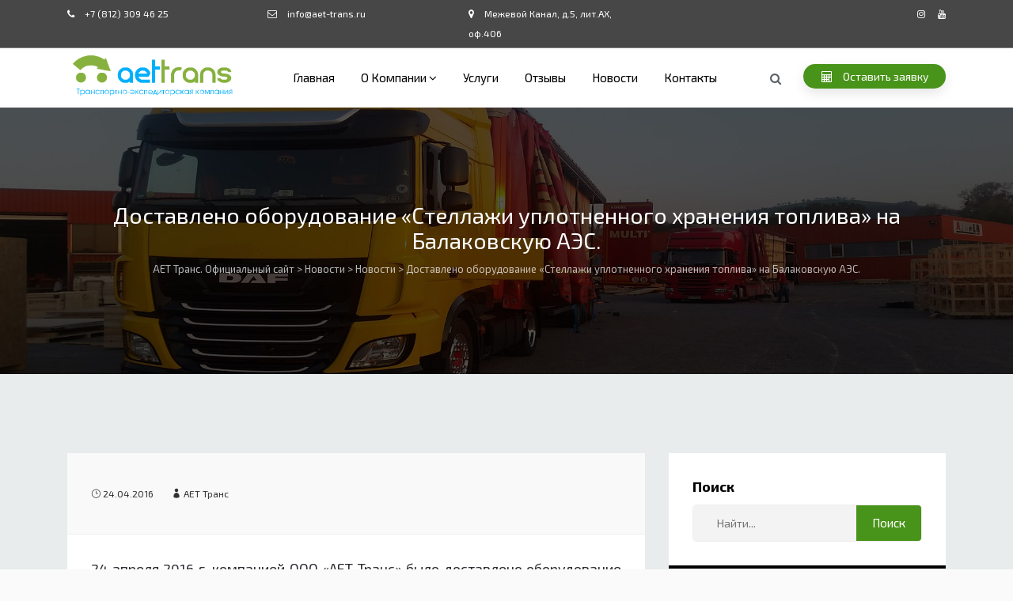

--- FILE ---
content_type: text/html; charset=UTF-8
request_url: https://aet-trans.ru/2016/04/24/dostavleno-oborudovanie-uzly-trubnye-na-belorusskuyu-aes/
body_size: 14456
content:
    <!doctype html>
    <html lang="ru-RU">

    <head>
        <meta charset="UTF-8">
        <meta name="viewport" content="width=device-width, initial-scale=1">
        <link rel="profile" href="https://gmpg.org/xfn/11">
        <link href="https://fonts.googleapis.com/css?family=Exo+2:400,400i,700" rel="stylesheet">

        <title>Доставлено оборудование &#171;Стеллажи уплотненного хранения топлива&#187; на Балаковскую АЭС. &#8212; АЕТ Транс. Официальный сайт</title>
<link rel="alternate" hreflang="ru" href="https://aet-trans.ru/2016/04/24/dostavleno-oborudovanie-uzly-trubnye-na-belorusskuyu-aes/" />
<link rel='dns-prefetch' href='//s0.wp.com' />
<link rel='dns-prefetch' href='//secure.gravatar.com' />
<link rel='dns-prefetch' href='//fonts.googleapis.com' />
<link rel='dns-prefetch' href='//s.w.org' />
<link rel="alternate" type="application/rss+xml" title="АЕТ Транс. Официальный сайт &raquo; Лента" href="https://aet-trans.ru/feed/" />
<link rel="alternate" type="application/rss+xml" title="АЕТ Транс. Официальный сайт &raquo; Лента комментариев" href="https://aet-trans.ru/comments/feed/" />
		<script type="text/javascript">
			window._wpemojiSettings = {"baseUrl":"https:\/\/s.w.org\/images\/core\/emoji\/12.0.0-1\/72x72\/","ext":".png","svgUrl":"https:\/\/s.w.org\/images\/core\/emoji\/12.0.0-1\/svg\/","svgExt":".svg","source":{"concatemoji":"https:\/\/aet-trans.ru\/wp-includes\/js\/wp-emoji-release.min.js?ver=5.2.21"}};
			!function(e,a,t){var n,r,o,i=a.createElement("canvas"),p=i.getContext&&i.getContext("2d");function s(e,t){var a=String.fromCharCode;p.clearRect(0,0,i.width,i.height),p.fillText(a.apply(this,e),0,0);e=i.toDataURL();return p.clearRect(0,0,i.width,i.height),p.fillText(a.apply(this,t),0,0),e===i.toDataURL()}function c(e){var t=a.createElement("script");t.src=e,t.defer=t.type="text/javascript",a.getElementsByTagName("head")[0].appendChild(t)}for(o=Array("flag","emoji"),t.supports={everything:!0,everythingExceptFlag:!0},r=0;r<o.length;r++)t.supports[o[r]]=function(e){if(!p||!p.fillText)return!1;switch(p.textBaseline="top",p.font="600 32px Arial",e){case"flag":return s([55356,56826,55356,56819],[55356,56826,8203,55356,56819])?!1:!s([55356,57332,56128,56423,56128,56418,56128,56421,56128,56430,56128,56423,56128,56447],[55356,57332,8203,56128,56423,8203,56128,56418,8203,56128,56421,8203,56128,56430,8203,56128,56423,8203,56128,56447]);case"emoji":return!s([55357,56424,55356,57342,8205,55358,56605,8205,55357,56424,55356,57340],[55357,56424,55356,57342,8203,55358,56605,8203,55357,56424,55356,57340])}return!1}(o[r]),t.supports.everything=t.supports.everything&&t.supports[o[r]],"flag"!==o[r]&&(t.supports.everythingExceptFlag=t.supports.everythingExceptFlag&&t.supports[o[r]]);t.supports.everythingExceptFlag=t.supports.everythingExceptFlag&&!t.supports.flag,t.DOMReady=!1,t.readyCallback=function(){t.DOMReady=!0},t.supports.everything||(n=function(){t.readyCallback()},a.addEventListener?(a.addEventListener("DOMContentLoaded",n,!1),e.addEventListener("load",n,!1)):(e.attachEvent("onload",n),a.attachEvent("onreadystatechange",function(){"complete"===a.readyState&&t.readyCallback()})),(n=t.source||{}).concatemoji?c(n.concatemoji):n.wpemoji&&n.twemoji&&(c(n.twemoji),c(n.wpemoji)))}(window,document,window._wpemojiSettings);
		</script>
		<style type="text/css">
img.wp-smiley,
img.emoji {
	display: inline !important;
	border: none !important;
	box-shadow: none !important;
	height: 1em !important;
	width: 1em !important;
	margin: 0 .07em !important;
	vertical-align: -0.1em !important;
	background: none !important;
	padding: 0 !important;
}
</style>
	<link rel='stylesheet' id='wp-block-library-css'  href='https://c0.wp.com/c/5.2.21/wp-includes/css/dist/block-library/style.min.css' type='text/css' media='all' />
<link rel='stylesheet' id='contact-form-7-css'  href='https://aet-trans.ru/wp-content/plugins/contact-form-7/includes/css/styles.css?ver=5.1.3' type='text/css' media='all' />
<link rel='stylesheet' id='rs-plugin-settings-css'  href='https://aet-trans.ru/wp-content/plugins/revslider/public/assets/css/settings.css?ver=5.4.8' type='text/css' media='all' />
<style id='rs-plugin-settings-inline-css' type='text/css'>
#rs-demo-id {}
</style>
<link rel='stylesheet' id='wpfront-scroll-top-css'  href='https://aet-trans.ru/wp-content/plugins/wpfront-scroll-top/css/wpfront-scroll-top.min.css?ver=2.0.2' type='text/css' media='all' />
<link rel='stylesheet' id='wpml-legacy-dropdown-0-css'  href='//aet-trans.ru/wp-content/plugins/sitepress-multilingual-cms/templates/language-switchers/legacy-dropdown/style.css?ver=1' type='text/css' media='all' />
<link rel='stylesheet' id='niletheme-fonts-css'  href='//fonts.googleapis.com/css?family=Raleway%3A100%2C100i%2C300%2C300i%2C400%2C400i%2C500%2C500i%2C700%2C700i%2C900%2C900i%7CPoppins%3A100%2C200%2C100i%2C300%2C300i%2C400%2C400i%2C500%2C500i%2C600%2C600i%2C700%2C700i%2C900%2C900i%7CPlayfair+Display%3A400%2C700%2C900%7CFira+Sans%3A400%2C500%2C600%2C700&#038;subset=latin%2Clatin-ext&#038;ver=1.0.0' type='text/css' media='all' />
<link rel='stylesheet' id='animate-css'  href='https://aet-trans.ru/wp-content/themes/nilelogistics/assets/css/animate.css?ver=1.0.0' type='text/css' media='all' />
<link rel='stylesheet' id='owl-carousel-css'  href='https://aet-trans.ru/wp-content/themes/nilelogistics/assets/css/owl.carousel.css?ver=1.3.3' type='text/css' media='all' />
<link rel='stylesheet' id='bootstrap-css'  href='https://aet-trans.ru/wp-content/themes/nilelogistics/assets/css/bootstrap.min.css?ver=4.0.0' type='text/css' media='all' />
<link rel='stylesheet' id='hover-css'  href='https://aet-trans.ru/wp-content/themes/nilelogistics/assets/css/hover-min.css?ver=4.0.0' type='text/css' media='all' />
<link rel='stylesheet' id='font-awesome-css'  href='https://aet-trans.ru/wp-content/plugins/js_composer/assets/lib/bower/font-awesome/css/font-awesome.min.css?ver=6.0.3' type='text/css' media='all' />
<link rel='stylesheet' id='elegant-icon-css'  href='https://aet-trans.ru/wp-content/themes/nilelogistics/assets/css/elegant_icon.css?ver=1.3.3' type='text/css' media='all' />
<link rel='stylesheet' id='pe-icon-7-stroke-css'  href='https://aet-trans.ru/wp-content/themes/nilelogistics/assets/css/pe-icon-7-stroke.css?ver=5.2.21' type='text/css' media='all' />
<link rel='stylesheet' id='nile-icofont-css'  href='https://aet-trans.ru/wp-content/themes/nilelogistics/assets/css/nile-icofont.css?ver=5.2.21' type='text/css' media='all' />
<link rel='stylesheet' id='niletheme-main-style-css'  href='https://aet-trans.ru/wp-content/themes/nilelogistics/assets/css/style.css?ver=1.0.0' type='text/css' media='all' />
<link rel='stylesheet' id='niletheme-style-css'  href='https://aet-trans.ru/wp-content/themes/nilelogistics/style.css?ver=5.2.21' type='text/css' media='all' />
<!--[if lt IE 9]>
<link rel='stylesheet' id='vc_lte_ie9-css'  href='https://aet-trans.ru/wp-content/plugins/js_composer/assets/css/vc_lte_ie9.min.css?ver=6.0.3' type='text/css' media='screen' />
<![endif]-->
<link rel='stylesheet' id='js_composer_custom_css-css'  href='//aet-trans.ru/wp-content/uploads/js_composer/custom.css?ver=6.0.3' type='text/css' media='all' />
<link rel='stylesheet' id='social-logos-css'  href='https://c0.wp.com/p/jetpack/7.5.7/_inc/social-logos/social-logos.min.css' type='text/css' media='all' />
<link rel='stylesheet' id='jetpack_css-css'  href='https://c0.wp.com/p/jetpack/7.5.7/css/jetpack.css' type='text/css' media='all' />
<script>if (document.location.protocol != "https:") {document.location = document.URL.replace(/^http:/i, "https:");}</script><script type='text/javascript' src='https://c0.wp.com/c/5.2.21/wp-includes/js/jquery/jquery.js'></script>
<script type='text/javascript' src='https://c0.wp.com/c/5.2.21/wp-includes/js/jquery/jquery-migrate.min.js'></script>
<script type='text/javascript'>
/* <![CDATA[ */
var related_posts_js_options = {"post_heading":"h4"};
/* ]]> */
</script>
<script type='text/javascript' src='https://c0.wp.com/p/jetpack/7.5.7/_inc/build/related-posts/related-posts.min.js'></script>
<script type='text/javascript' src='https://aet-trans.ru/wp-content/plugins/revslider/public/assets/js/jquery.themepunch.tools.min.js?ver=5.4.8'></script>
<script type='text/javascript' src='https://aet-trans.ru/wp-content/plugins/revslider/public/assets/js/jquery.themepunch.revolution.min.js?ver=5.4.8'></script>
<script type='text/javascript' src='//aet-trans.ru/wp-content/plugins/sitepress-multilingual-cms/templates/language-switchers/legacy-dropdown/script.js?ver=1'></script>
<link rel='https://api.w.org/' href='https://aet-trans.ru/wp-json/' />
<link rel="EditURI" type="application/rsd+xml" title="RSD" href="https://aet-trans.ru/xmlrpc.php?rsd" />
<link rel="wlwmanifest" type="application/wlwmanifest+xml" href="https://aet-trans.ru/wp-includes/wlwmanifest.xml" /> 
<link rel='prev' title='Доставлена первая партия насосного оборудования на БелАЭС.' href='https://aet-trans.ru/2016/04/15/dostavlena-pervaya-partiya-nasosnogo-oborudovaniya-na-belaes/' />
<link rel='next' title='Компенсатор давления доставлен на Ростовскую АЭС.' href='https://aet-trans.ru/2016/04/25/kompensator-davleniya-dostavlen-na-rostovskuyu-aes/' />
<meta name="generator" content="WordPress 5.2.21" />
<link rel="canonical" href="https://aet-trans.ru/2016/04/24/dostavleno-oborudovanie-uzly-trubnye-na-belorusskuyu-aes/" />
<link rel='shortlink' href='https://wp.me/p5ZzPL-nl' />
<link rel="alternate" type="application/json+oembed" href="https://aet-trans.ru/wp-json/oembed/1.0/embed?url=https%3A%2F%2Faet-trans.ru%2F2016%2F04%2F24%2Fdostavleno-oborudovanie-uzly-trubnye-na-belorusskuyu-aes%2F" />
<link rel="alternate" type="text/xml+oembed" href="https://aet-trans.ru/wp-json/oembed/1.0/embed?url=https%3A%2F%2Faet-trans.ru%2F2016%2F04%2F24%2Fdostavleno-oborudovanie-uzly-trubnye-na-belorusskuyu-aes%2F&#038;format=xml" />
<meta name="generator" content="WPML ver:4.2.7 stt:1,45;" />

<link rel='dns-prefetch' href='//v0.wordpress.com'/>
<link rel='dns-prefetch' href='//i0.wp.com'/>
<link rel='dns-prefetch' href='//i1.wp.com'/>
<link rel='dns-prefetch' href='//i2.wp.com'/>
<link rel='dns-prefetch' href='//c0.wp.com'/>
<style type='text/css'>img#wpstats{display:none}</style>		<style>
			[type=submit],
			.ba-main-color,
			.features-1 .features-item .tfassel .cat a,
			.features-2 .features-item .tfassel .cat a,
			.features-3 .features-item .tfassel .cat a,
			.features-3 .features-item .tfassel a.title,
			.section-img-text-1 .cart-img .tfassel a.more:before,
			.project-item-1 .hover-option a.more:before,
			.section-clients-1 .client-item h4:before,
			.post-list .thum .icon span,
			.post-grid.layout-2 .icon-in span,
			.post-grid .thum .icon span,
			.post-standard .thum .icon span,
			.nile-widget.widget_mc4wp_form_widget .mc4wp-form input[type="submit"],
			.nile-widget.widget_calendar #wp-calendar tbody td:hover,
			.nile-widget form.search-form input.search-submit,
			.nile-widget .about-me a.bot,
			.owl-pagination .owl-page.active span,
			.posts-output .nile-buttom.load-more,
			#comments input.submit,
			header a.nav-bottom,
			header a.model-link span,
			.cart-model a.btn-outline-primary:hover,
			footer .nile-widget.layout-1 .title:before,
			#back-to-top,
			.woocommerce .widget_shopping_cart .woocommerce-mini-cart__buttons a.button,
			.vc_post-grid .thum .icon span,
			.woocommerce span.onsale,
			.niletheme-pagination ul.pagination li.active a,
			.background-main-color,
			a.nile-bottom,
			.service.layout-2,
			.price-table.active,
			a.action-bottom:hover,
			.blog-item .date span.day {
				background-color: #489319;
			}

			.text-main-color,
			.section-projects-slider .niletheme-section-title a.title-link,
			.section-masonry-blog .niletheme-section-title a.title-link,
			.post-masonry .post-image .img_in:after,
			.post-masonry .post-video .img_in:after,
			.tabs-filter ul li.active,
			.tabs-filter ul li:hover,
			.post-list .post-info .cats a,
			.post-grid .post-info .cats a,
			.post-standard .post-info .cats a,
			.nile-widget.widget_mc4wp_form_widget .mc4wp-form label:before,
			.nile-widget .lastet-Posts-slider .post .cats a,
			.post-cats a,
			footer .nile-widget.widget_recent_entries ul li a:hover,
			footer .nile-widget.widget_recent_comments ul#recentcomments li a:hover,
			footer .nile-widget.widget_archive ul li a:hover,
			footer .nile-widget.widget_categories ul li a:hover,
			footer .nile-widget.widget_meta ul li a:hover,
			.niletheme-section-title a.title-link,
			.woocommerce div.product p.price,
			.woocommerce div.product span.price {
				color: #489319!important;
			}

			.tabs-filter ul li.active,
			.section-projects-slider .niletheme-section-title a.title-link,
			.section-masonry-blog .niletheme-section-title a.title-link,
			.tabs-filter ul li.active,
			.tabs-filter ul li:hover,
			.cart-model a.btn-outline-primary,
			.niletheme-section-title a.title-link,
			.sticky-post,
			.niletheme-section-title .sub_title {
				border-color: #489319!important;
			}

			.ba-second-color,
			.background-second-color,
			a.bottom-effect:hover,
			.cart-model a.btn-primary,
			#back-to-top:hover,
			.woocommerce .widget_shopping_cart .woocommerce-mini-cart__buttons a.button.checkout {
				background-color: #000000!important;
			}

			.owl-theme .owl-controls .owl-page span {
				background: #000000!important;
			}

			.text-second-color {
				color: #000000!important;
			}

			a.bottom-effect:hover,
			header.layout-5,
			.nile-widget-area .nile-widget {
				border-color: #000000!important;
			}

			.niletheme-section-title a.title-link:hover {
				color: #fff !important;
				border-color: #000000!important;
				background-color: #000000!important;
			}


			/*---------- Woocommerce ----------*/

			.woocommerce #respond input#submit.alt,
			.woocommerce a.button.alt,
			.woocommerce button.button.alt,
			.woocommerce input.button.alt {
				background-color: #489319;
			}

			@media only screen and (max-width: 991px) {

				#comments ol.comment-list li .comment-body .reply a {
					color: #489319!important;
				}
			}

			.niletheme-section-title.style_light .sub_title {
				border-color: #fff !important;
			}

		</style>
		<meta name="generator" content="Powered by WPBakery Page Builder - drag and drop page builder for WordPress."/>
			<style type="text/css">
				/* If html does not have either class, do not show lazy loaded images. */
				html:not( .jetpack-lazy-images-js-enabled ):not( .js ) .jetpack-lazy-image {
					display: none;
				}
			</style>
			<script>
				document.documentElement.classList.add(
					'jetpack-lazy-images-js-enabled'
				);
			</script>
		<meta name="generator" content="Powered by Slider Revolution 5.4.8 - responsive, Mobile-Friendly Slider Plugin for WordPress with comfortable drag and drop interface." />

<!-- Jetpack Open Graph Tags -->
<meta property="og:type" content="article" />
<meta property="og:title" content="Доставлено оборудование &#171;Стеллажи уплотненного хранения топлива&#187; на Балаковскую АЭС." />
<meta property="og:url" content="https://aet-trans.ru/2016/04/24/dostavleno-oborudovanie-uzly-trubnye-na-belorusskuyu-aes/" />
<meta property="og:description" content="24 апреля 2016 г. компанией ООО &#171;АЕТ Транс&#187; было доставлено оборудование &#171;Стеллажи уплотненного хранения топлива&#187;, общим весом 90 тн . на Балаковскую АЭС. Заказчик: ПАО &#171;Иж…" />
<meta property="article:published_time" content="2016-04-24T14:40:15+00:00" />
<meta property="article:modified_time" content="2016-04-24T14:40:15+00:00" />
<meta property="og:site_name" content="АЕТ Транс. Официальный сайт" />
<meta property="og:image" content="https://s0.wp.com/i/blank.jpg" />
<meta property="og:locale" content="ru_RU" />
<meta name="twitter:text:title" content="Доставлено оборудование &#171;Стеллажи уплотненного хранения топлива&#187; на Балаковскую АЭС." />
<meta name="twitter:card" content="summary" />

<!-- End Jetpack Open Graph Tags -->
<script type="text/javascript">function setREVStartSize(e){									
						try{ e.c=jQuery(e.c);var i=jQuery(window).width(),t=9999,r=0,n=0,l=0,f=0,s=0,h=0;
							if(e.responsiveLevels&&(jQuery.each(e.responsiveLevels,function(e,f){f>i&&(t=r=f,l=e),i>f&&f>r&&(r=f,n=e)}),t>r&&(l=n)),f=e.gridheight[l]||e.gridheight[0]||e.gridheight,s=e.gridwidth[l]||e.gridwidth[0]||e.gridwidth,h=i/s,h=h>1?1:h,f=Math.round(h*f),"fullscreen"==e.sliderLayout){var u=(e.c.width(),jQuery(window).height());if(void 0!=e.fullScreenOffsetContainer){var c=e.fullScreenOffsetContainer.split(",");if (c) jQuery.each(c,function(e,i){u=jQuery(i).length>0?u-jQuery(i).outerHeight(!0):u}),e.fullScreenOffset.split("%").length>1&&void 0!=e.fullScreenOffset&&e.fullScreenOffset.length>0?u-=jQuery(window).height()*parseInt(e.fullScreenOffset,0)/100:void 0!=e.fullScreenOffset&&e.fullScreenOffset.length>0&&(u-=parseInt(e.fullScreenOffset,0))}f=u}else void 0!=e.minHeight&&f<e.minHeight&&(f=e.minHeight);e.c.closest(".rev_slider_wrapper").css({height:f})					
						}catch(d){console.log("Failure at Presize of Slider:"+d)}						
					};</script>
			<style type="text/css" id="wp-custom-css">
				.fixed-header {
	background-color: #000;
	opacity: .6;
}			</style>
		<noscript><style> .wpb_animate_when_almost_visible { opacity: 1; }</style></noscript>        <link rel="apple-touch-icon" sizes="180x180" href="/apple-touch-icon.png">
        <link rel="icon" type="image/png" sizes="32x32" href="/favicon-32x32.png">
        <link rel="icon" type="image/png" sizes="16x16" href="/favicon-16x16.png">
        <link rel="manifest" href="/site.webmanifest">
        <link rel="mask-icon" href="/safari-pinned-tab.svg" color="#5bbad5">
        <meta name="msapplication-TileColor" content="#da532c">
        <meta name="theme-color" content="#ffffff">
        <meta name="yandex-verification" content="cd871faaf3fe8617" />
    </head>

    <body data-rsssl=1 class="post-template-default single single-post postid-1447 single-format-standard wpb-js-composer js-comp-ver-6.0.3 vc_responsive">

        
<!--  Header  -->
<header class="background-white">
	<div class="header-output">
		<div class="header-output">
			<div class="header-in">

				<!-- Up Head -->
								<div class="up-head background-grey-4">
					<div class="container">

						<div class="row">
							<div class="col-xl-8 col-lg-12">
								<div class="row">
									<div class="col-md-4"><i class="fa fa-phone margin-right-10px"></i>
										+7 (812) 309 46 25									</div>
									<div class="col-md-4"><i class="fa fa-envelope-o margin-right-10px"></i>
										info@aet-trans.ru									</div>
									<div class="col-md-4"><i class="fa fa-map-marker margin-right-10px"></i>
										Межевой Канал, д.5, лит.АХ, оф.406									</div>
								</div>
							</div>
							<div class="col-xl-4 d-none d-xl-block">
								<div class="row">
									<div class="col-lg-6">

									</div>

									<div class="col-lg-6">
										<!--  Social -->
										<ul class="social-media list-inline text-right margin-0px text-white">
											<li class="list-inline-item"><a href="https://www.instagram.com/aettrans.ru/"><i class="fa fa-instagram"></i></a></li><li class="list-inline-item"><a  href="https://www.youtube.com/channel/UC0h_Mfglry6LoCc9w14ODgA"><i class="fa fa-youtube"></i></a></li>										</ul>
										<!-- // Social -->
									</div>
								</div>
							</div>
						</div>

					</div>
				</div>
								<!-- // Up Head -->


				<div class="container">
					<div class="position-relative">
						<div class="row">
							<div class="col-lg-3 col-md-12">
								<a id="logo" href="https://aet-trans.ru/" class="d-inline-block margin-tb-15px"><img src="https://aet-trans.ru/wp-content/uploads/2018/12/logo-1g.png" alt="АЕТ Транс. Официальный сайт"></a>
								<a class="mobile-toggle padding-15px background-second-color border-radius-3" href="#"><i class="fa fa-bars"></i></a>
							</div>
							<div class="col-lg-7 col-md-12  position-inherit">


								<ul id="menu-main" class="nav-menu float-xl-left text-lg-center link-padding-tb-25px dropdown-dark"><li id="menu-item-512" class="menu-item menu-item-type-post_type menu-item-object-page menu-item-home menu-item-512"><a href="https://aet-trans.ru/">Главная</a></li>
<li id="menu-item-628" class="menu-item menu-item-type-custom menu-item-object-custom menu-item-has-children has-dropdown menu-item-628"><a href="#">О компании</a>
<ul class="sub-menu">
	<li id="menu-item-513" class="menu-item menu-item-type-post_type menu-item-object-page menu-item-513"><a href="https://aet-trans.ru/o-kompanii/">О нас</a></li>
	<li id="menu-item-514" class="menu-item menu-item-type-post_type menu-item-object-page menu-item-514"><a href="https://aet-trans.ru/klienty/">Клиенты</a></li>
</ul>
</li>
<li id="menu-item-515" class="menu-item menu-item-type-post_type menu-item-object-page menu-item-515"><a href="https://aet-trans.ru/uslugi/">Услуги</a></li>
<li id="menu-item-524" class="menu-item menu-item-type-post_type menu-item-object-page menu-item-524"><a href="https://aet-trans.ru/testimonial/">Отзывы</a></li>
<li id="menu-item-2899" class="menu-item menu-item-type-post_type menu-item-object-page current_page_parent menu-item-2899"><a href="https://aet-trans.ru/novosti/">Новости</a></li>
<li id="menu-item-517" class="menu-item menu-item-type-post_type menu-item-object-page menu-item-517"><a href="https://aet-trans.ru/kontakty/">Контакты</a></li>
</ul>
									<!-- cart button -->
																		<!-- ُ End cart button -->

									<!--  search -->
																		<div class="d-none d-xl-block search-link pull-right model-link margin-top-15px">
										<a id="search-header" class="model-link margin-right-0px text-dark opacity-hover-8" href="#search">
                                            <i class="fa fa-search"></i>
                                        </a>
									</div>
																		<!-- ُ End search -->
							</div>

							<!-- Get A Quote -->
														<div class="col-lg-2 col-md-12 ">
								 <a class="btn btn-sm border-radius-30 margin-tb-20px text-white  background-main-color  box-shadow float-right padding-lr-20px margin-left-30px d-block" data-toggle="modal" data-target="#rasModal" style="width: 180px;">
                          <i class="fa fa-calculator margin-right-10px"></i> Оставить заявку 
                        </a>
							</div>

														<!-- End Get A Quote -->

						</div>
					</div>
				</div>
			</div>
		</div>
	</div>
</header>
<!-- // Header  -->




<!-- Search  -->
<div id="search">
	<button type="button" class="close">×</button>
	<form id="searchform" role="search" method="get" class="search-form clearfix d-block" action="https://aet-trans.ru/">
		<input type="search" class="search-field" placeholder="Search..." value="" name="s" title="Search for:" required>
		<input type="submit" class="search-submit btn btn-primary" value="Search" />
	</form>
</div>
<!-- // Search  -->


    <!-- Page title -->
    <section id="page-title" class="padding-tb-120px text-center background-second-color" style="background-image: url(https://aet-trans.ru/wp-content/themes/nilelogistics/assets/images/page_title.jpg)">
        <div class="container z-index-9 relative">
            <div class="text-capitalize text-white">
                <h1 class="text-white">
                    Доставлено оборудование &#171;Стеллажи уплотненного хранения топлива&#187; на Балаковскую АЭС.                </h1>
            </div>
            <div class="niletheme-breadcrumb text-white">
                <!-- Breadcrumb NavXT 6.3.0 -->
<span property="itemListElement" typeof="ListItem"><a property="item" typeof="WebPage" title="Перейти к АЕТ Транс. Официальный сайт." href="https://aet-trans.ru" class="home" ><span property="name">АЕТ Транс. Официальный сайт</span></a><meta property="position" content="1"></span> &gt; <span property="itemListElement" typeof="ListItem"><a property="item" typeof="WebPage" title="Перейти к Новости." href="https://aet-trans.ru/novosti/" class="post-root post post-post" ><span property="name">Новости</span></a><meta property="position" content="2"></span> &gt; <span property="itemListElement" typeof="ListItem"><a property="item" typeof="WebPage" title="Перейти к архиву рубрики Новости." href="https://aet-trans.ru/category/news/" class="taxonomy category" ><span property="name">Новости</span></a><meta property="position" content="3"></span> &gt; <span class="post post-post current-item">Доставлено оборудование &#171;Стеллажи уплотненного хранения топлива&#187; на Балаковскую АЭС.</span>            </div>
            <div class="clearfix"></div>
        </div>
        <div class="effect_ba z-index-5"></div>
    </section>
    <!-- // Page title -->

    <div class="blog-background">
        <div class="container padding-bottom-60px padding-top-100px">
            <div class="row">
                <div class="col-lg-8 margin-bottom-30px">
                    
                    <div class="post-layout">
                        
	<article id="post-1447" class="post-1447 post type-post status-publish format-standard hentry category-news">
		<div class="post-thumb-single">
					</div>
		<!-- Single Meta -->
		<div class="single-meta">
			<div class="row">
				<div class="col-lg-6">
					<ul class="meta">
						<li> <span class="icon_clock_alt"></span>
							24.04.2016						</li>
						<li> <span class="icon_profile"></span>
							<a href="https://aet-trans.ru/author/daria/" title="Записи АЕТ Транс" rel="author">АЕТ Транс</a>						</li>
					</ul>
				</div>
				<div class="col-lg-6">
									</div>
			</div>
			<div class="clearfix"></div>

		</div>
		<!-- // Single Meta -->

		<!-- Entry Content -->
		<div class="entry-content clearfix">
			<div class="post-entry clearfix">
								<p style="text-align: justify;">24 апреля 2016 г. компанией ООО &#171;АЕТ Транс&#187; было доставлено оборудование &#171;Стеллажи уплотненного хранения топлива&#187;, общим весом 90 тн . на Балаковскую АЭС.</p>
<p>Заказчик: ПАО &#171;Ижорские заводы&#187;.</p>
<table>
<tbody>
<tr>
<td><a href="https://i0.wp.com/www.aet-trans.ru/wp-content/uploads/2016/05/IMG_0422.jpg"><img class="aligncenter wp-image-1450 size-thumbnail jetpack-lazy-image" src="https://i1.wp.com/www.aet-trans.ru/wp-content/uploads/2016/05/IMG_0422-150x150.jpg?resize=150%2C150" alt="АЕТ Транс" width="150" height="150" data-recalc-dims="1" data-lazy-src="https://i1.wp.com/www.aet-trans.ru/wp-content/uploads/2016/05/IMG_0422-150x150.jpg?resize=150%2C150&amp;is-pending-load=1" srcset="[data-uri]"><noscript><img class="aligncenter wp-image-1450 size-thumbnail" src="https://i1.wp.com/www.aet-trans.ru/wp-content/uploads/2016/05/IMG_0422-150x150.jpg?resize=150%2C150" alt="АЕТ Транс" width="150" height="150" data-recalc-dims="1" /></noscript></a></td>
<td><a href="https://i1.wp.com/www.aet-trans.ru/wp-content/uploads/2016/05/IMG_0420.jpg"><img class="aligncenter wp-image-1449 size-thumbnail jetpack-lazy-image" src="https://i1.wp.com/www.aet-trans.ru/wp-content/uploads/2016/05/IMG_0420-150x150.jpg?resize=150%2C150" alt="АЕТ Транс" width="150" height="150" data-recalc-dims="1" data-lazy-src="https://i1.wp.com/www.aet-trans.ru/wp-content/uploads/2016/05/IMG_0420-150x150.jpg?resize=150%2C150&amp;is-pending-load=1" srcset="[data-uri]"><noscript><img class="aligncenter wp-image-1449 size-thumbnail" src="https://i1.wp.com/www.aet-trans.ru/wp-content/uploads/2016/05/IMG_0420-150x150.jpg?resize=150%2C150" alt="АЕТ Транс" width="150" height="150" data-recalc-dims="1" /></noscript></a></td>
</tr>
</tbody>
</table>
<p style="text-align: justify;"><span id="more-1447"></span>Балаковская атомная электростанция &#8212; одна из крупнейших АЭС в России. Расположена она на левом берегу Саратовского водохранилища реки Волги на расстоянии 900 км юго-восточнее Москвы. В составе первой очереди АЭС эксплуатируются четыре унифицированных энергоблока с суммарной электрической установленной мощностью 4000 МВт. Построены они по самым современным проектам &#8212; водо-водяные реакторы типа ВВЭР, а именно такие установлены на станции, надежно работают во всем мире.</p>
<div class="sharedaddy sd-sharing-enabled"><div class="robots-nocontent sd-block sd-social sd-social-icon sd-sharing"><h3 class="sd-title">Поделиться ссылкой:</h3><div class="sd-content"><ul><li class="share-twitter"><a rel="nofollow noopener noreferrer" data-shared="sharing-twitter-1447" class="share-twitter sd-button share-icon no-text" href="https://aet-trans.ru/2016/04/24/dostavleno-oborudovanie-uzly-trubnye-na-belorusskuyu-aes/?share=twitter" target="_blank" title="Нажмите, чтобы поделиться на Twitter"><span></span><span class="sharing-screen-reader-text">Нажмите, чтобы поделиться на Twitter (Открывается в новом окне)</span></a></li><li class="share-facebook"><a rel="nofollow noopener noreferrer" data-shared="sharing-facebook-1447" class="share-facebook sd-button share-icon no-text" href="https://aet-trans.ru/2016/04/24/dostavleno-oborudovanie-uzly-trubnye-na-belorusskuyu-aes/?share=facebook" target="_blank" title="Нажмите здесь, чтобы поделиться контентом на Facebook."><span></span><span class="sharing-screen-reader-text">Нажмите здесь, чтобы поделиться контентом на Facebook. (Открывается в новом окне)</span></a></li><li class="share-end"></li></ul></div></div></div>
<div id='jp-relatedposts' class='jp-relatedposts' >
	<h3 class="jp-relatedposts-headline"><em>Похожее</em></h3>
</div>				<div class="clearfix"></div>
				
							</div>
		</div>
		<!-- // Entry Content -->


	</article>
	<!-- #post-1447 -->
<div class="post-pagination d-lg-block d-none">
	<div class="row">

		
			<div class="col-md-6">
								<div class="prev-post">
					<a href="https://aet-trans.ru/2016/04/15/dostavlena-pervaya-partiya-nasosnogo-oborudovaniya-na-belaes/">
						<div class="pagi-text">
							<span class="wasf"><span class="arrow_carrot-left"></span>
							Предыдущая запись							</span>
							<h5>
								Доставлена первая партия насосного оборудования на БелАЭС.							</h5>
						</div>
					</a>
				</div>
							</div>


			<div class="col-md-6">
								<div class="next-post">
					<a href="https://aet-trans.ru/2016/04/25/kompensator-davleniya-dostavlen-na-rostovskuyu-aes/">
						<div class="pagi-text">
							<span class="wasf">Следующая запись<span class="arrow_carrot-right"></span></span>
							<h5>
								Компенсатор давления доставлен на Ростовскую АЭС.							</h5>
						</div>
					</a>
				</div>
							</div>

	</div>
</div>
                    </div>
                                    </div>
                <div class="col-lg-4">
                    
    <aside id="secondary" class="widget-area nile-widget-area">
        <div  id="search-2"  class="nile-widget layout-1 widget_search"><div class="title">Поиск</div><form role="search" method="get" class="search-form" action="https://aet-trans.ru/">
    <label>
        <input type="search" class="search-field"
            placeholder="Найти..."
            value="" name="s"
            title="Search for:" required>
    </label>
    <input type="submit" class="search-submit" value="Поиск" />
</form>
</div>		<div  id="recent-posts-2"  class="nile-widget layout-1 widget_recent_entries">		<div class="title">Свежие записи</div>		<ul>
											<li>
					<a href="https://aet-trans.ru/2025/07/10/prodolzhaem-rabotu-nad-proektom-po-otpravke-oborudovaniya-v-kitaj/">Продолжаем работу над проектом по отправке оборудования в Китай.</a>
									</li>
											<li>
					<a href="https://aet-trans.ru/2025/05/11/dostavlena-partiya-nasosnogo-oborudovaniya-dlya-aes-kudankulam/">Доставлена партия насосного оборудования для АЭС &#171;Куданкулам&#187;</a>
									</li>
											<li>
					<a href="https://aet-trans.ru/2024/12/05/nachalo-proekta-po-dostavke-oborudovaniya-dlya-tyanvanskoj-aes-i-aes-sjujdapu-kitaj/">Начало проекта по доставке оборудования для Тяньваньской АЭС и АЭС Сюйдапу, Китай.</a>
									</li>
											<li>
					<a href="https://aet-trans.ru/2024/10/18/dostavleny-4-komplekta-oborudovaniya-gcna-dlya-tyanvanskoj-aes/">Доставлены 4 комплекта оборудования ГЦНА для Тяньваньской АЭС</a>
									</li>
											<li>
					<a href="https://aet-trans.ru/2024/10/17/3-komplekta-nasosnogo-oborudovaniya-dostavleny-v-port-sankt-peterburg-dlya-dalnejshej-otpravki-v-indiju/">3 комплекта насосного оборудования доставлены в порт Санкт-Петербург для дальнейшей отправки в  Индию.</a>
									</li>
					</ul>
		</div><div  id="archives-2"  class="nile-widget layout-1 widget_archive"><div class="title">Архив</div>		<label class="screen-reader-text" for="archives-dropdown-2">Архив</label>
		<select id="archives-dropdown-2" name="archive-dropdown">
			
			<option value="">Выберите месяц</option>
				<option value='https://aet-trans.ru/2025/07/'> Июль 2025 </option>
	<option value='https://aet-trans.ru/2025/05/'> Май 2025 </option>
	<option value='https://aet-trans.ru/2024/12/'> Декабрь 2024 </option>
	<option value='https://aet-trans.ru/2024/10/'> Октябрь 2024 </option>
	<option value='https://aet-trans.ru/2024/04/'> Апрель 2024 </option>
	<option value='https://aet-trans.ru/2024/03/'> Март 2024 </option>
	<option value='https://aet-trans.ru/2024/02/'> Февраль 2024 </option>
	<option value='https://aet-trans.ru/2024/01/'> Январь 2024 </option>
	<option value='https://aet-trans.ru/2023/12/'> Декабрь 2023 </option>
	<option value='https://aet-trans.ru/2023/10/'> Октябрь 2023 </option>
	<option value='https://aet-trans.ru/2023/09/'> Сентябрь 2023 </option>
	<option value='https://aet-trans.ru/2023/08/'> Август 2023 </option>
	<option value='https://aet-trans.ru/2023/06/'> Июнь 2023 </option>
	<option value='https://aet-trans.ru/2023/05/'> Май 2023 </option>
	<option value='https://aet-trans.ru/2023/03/'> Март 2023 </option>
	<option value='https://aet-trans.ru/2023/01/'> Январь 2023 </option>
	<option value='https://aet-trans.ru/2022/12/'> Декабрь 2022 </option>
	<option value='https://aet-trans.ru/2022/11/'> Ноябрь 2022 </option>
	<option value='https://aet-trans.ru/2022/09/'> Сентябрь 2022 </option>
	<option value='https://aet-trans.ru/2022/08/'> Август 2022 </option>
	<option value='https://aet-trans.ru/2022/06/'> Июнь 2022 </option>
	<option value='https://aet-trans.ru/2022/02/'> Февраль 2022 </option>
	<option value='https://aet-trans.ru/2021/12/'> Декабрь 2021 </option>
	<option value='https://aet-trans.ru/2021/10/'> Октябрь 2021 </option>
	<option value='https://aet-trans.ru/2021/08/'> Август 2021 </option>
	<option value='https://aet-trans.ru/2021/06/'> Июнь 2021 </option>
	<option value='https://aet-trans.ru/2021/04/'> Апрель 2021 </option>
	<option value='https://aet-trans.ru/2020/10/'> Октябрь 2020 </option>
	<option value='https://aet-trans.ru/2020/07/'> Июль 2020 </option>
	<option value='https://aet-trans.ru/2020/06/'> Июнь 2020 </option>
	<option value='https://aet-trans.ru/2019/11/'> Ноябрь 2019 </option>
	<option value='https://aet-trans.ru/2019/10/'> Октябрь 2019 </option>
	<option value='https://aet-trans.ru/2019/09/'> Сентябрь 2019 </option>
	<option value='https://aet-trans.ru/2019/08/'> Август 2019 </option>
	<option value='https://aet-trans.ru/2019/07/'> Июль 2019 </option>
	<option value='https://aet-trans.ru/2019/06/'> Июнь 2019 </option>
	<option value='https://aet-trans.ru/2019/05/'> Май 2019 </option>
	<option value='https://aet-trans.ru/2019/04/'> Апрель 2019 </option>
	<option value='https://aet-trans.ru/2019/02/'> Февраль 2019 </option>
	<option value='https://aet-trans.ru/2019/01/'> Январь 2019 </option>
	<option value='https://aet-trans.ru/2018/12/'> Декабрь 2018 </option>
	<option value='https://aet-trans.ru/2018/11/'> Ноябрь 2018 </option>
	<option value='https://aet-trans.ru/2018/10/'> Октябрь 2018 </option>
	<option value='https://aet-trans.ru/2018/09/'> Сентябрь 2018 </option>
	<option value='https://aet-trans.ru/2018/07/'> Июль 2018 </option>
	<option value='https://aet-trans.ru/2018/06/'> Июнь 2018 </option>
	<option value='https://aet-trans.ru/2018/04/'> Апрель 2018 </option>
	<option value='https://aet-trans.ru/2018/03/'> Март 2018 </option>
	<option value='https://aet-trans.ru/2017/12/'> Декабрь 2017 </option>
	<option value='https://aet-trans.ru/2017/11/'> Ноябрь 2017 </option>
	<option value='https://aet-trans.ru/2017/09/'> Сентябрь 2017 </option>
	<option value='https://aet-trans.ru/2017/08/'> Август 2017 </option>
	<option value='https://aet-trans.ru/2017/07/'> Июль 2017 </option>
	<option value='https://aet-trans.ru/2017/06/'> Июнь 2017 </option>
	<option value='https://aet-trans.ru/2017/05/'> Май 2017 </option>
	<option value='https://aet-trans.ru/2017/04/'> Апрель 2017 </option>
	<option value='https://aet-trans.ru/2017/03/'> Март 2017 </option>
	<option value='https://aet-trans.ru/2017/01/'> Январь 2017 </option>
	<option value='https://aet-trans.ru/2016/12/'> Декабрь 2016 </option>
	<option value='https://aet-trans.ru/2016/11/'> Ноябрь 2016 </option>
	<option value='https://aet-trans.ru/2016/08/'> Август 2016 </option>
	<option value='https://aet-trans.ru/2016/07/'> Июль 2016 </option>
	<option value='https://aet-trans.ru/2016/06/'> Июнь 2016 </option>
	<option value='https://aet-trans.ru/2016/05/'> Май 2016 </option>
	<option value='https://aet-trans.ru/2016/04/'> Апрель 2016 </option>
	<option value='https://aet-trans.ru/2016/03/'> Март 2016 </option>
	<option value='https://aet-trans.ru/2016/01/'> Январь 2016 </option>
	<option value='https://aet-trans.ru/2015/12/'> Декабрь 2015 </option>
	<option value='https://aet-trans.ru/2015/10/'> Октябрь 2015 </option>
	<option value='https://aet-trans.ru/2015/09/'> Сентябрь 2015 </option>
	<option value='https://aet-trans.ru/2015/08/'> Август 2015 </option>
	<option value='https://aet-trans.ru/2015/07/'> Июль 2015 </option>
	<option value='https://aet-trans.ru/2015/06/'> Июнь 2015 </option>
	<option value='https://aet-trans.ru/2015/05/'> Май 2015 </option>
	<option value='https://aet-trans.ru/2015/04/'> Апрель 2015 </option>
	<option value='https://aet-trans.ru/2015/03/'> Март 2015 </option>
	<option value='https://aet-trans.ru/2015/01/'> Январь 2015 </option>
	<option value='https://aet-trans.ru/2014/12/'> Декабрь 2014 </option>
	<option value='https://aet-trans.ru/2014/11/'> Ноябрь 2014 </option>
	<option value='https://aet-trans.ru/2014/08/'> Август 2014 </option>
	<option value='https://aet-trans.ru/2014/07/'> Июль 2014 </option>
	<option value='https://aet-trans.ru/2014/06/'> Июнь 2014 </option>
	<option value='https://aet-trans.ru/2014/03/'> Март 2014 </option>
	<option value='https://aet-trans.ru/2014/02/'> Февраль 2014 </option>
	<option value='https://aet-trans.ru/2013/12/'> Декабрь 2013 </option>
	<option value='https://aet-trans.ru/2013/11/'> Ноябрь 2013 </option>
	<option value='https://aet-trans.ru/2013/10/'> Октябрь 2013 </option>
	<option value='https://aet-trans.ru/2013/09/'> Сентябрь 2013 </option>
	<option value='https://aet-trans.ru/2013/08/'> Август 2013 </option>
	<option value='https://aet-trans.ru/2013/07/'> Июль 2013 </option>
	<option value='https://aet-trans.ru/2013/06/'> Июнь 2013 </option>
	<option value='https://aet-trans.ru/2013/05/'> Май 2013 </option>
	<option value='https://aet-trans.ru/2012/10/'> Октябрь 2012 </option>
	<option value='https://aet-trans.ru/2011/10/'> Октябрь 2011 </option>
	<option value='https://aet-trans.ru/2010/11/'> Ноябрь 2010 </option>
	<option value='https://aet-trans.ru/2006/10/'> Октябрь 2006 </option>

		</select>

<script type='text/javascript'>
/* <![CDATA[ */
(function() {
	var dropdown = document.getElementById( "archives-dropdown-2" );
	function onSelectChange() {
		if ( dropdown.options[ dropdown.selectedIndex ].value !== '' ) {
			document.location.href = this.options[ this.selectedIndex ].value;
		}
	}
	dropdown.onchange = onSelectChange;
})();
/* ]]> */
</script>

		</div>    </aside>
    <!-- #secondary -->
                </div>
            </div>
        </div>
    </div>

        <div class="clearfix"></div>
    
<footer class="layout-dark">
        <div class="output">
        <div class="container">
            <div class="row">

                <div class="col-lg-3 col-md-6 sm-mb-40px">
                    <div id="niletheme_about_widget-2" class="nile-widget layout-1 niletheme_about_widget">


    <div class="about-me-widget">
        <div class="about-me">
                        <div class="image"><img src="https://aet-trans.ru/wp-content/uploads/2018/12/logo-1g.png" alt="Транспортно-эскпедиторская компания «АЕТ Транс» успешно и прогрессивно работает с 2004 года. Мы осуществляем полный комплекс логистических услуг с использованием железнодорожного, автомобильного, водного и авиационного транспорта. "></div>
            
                        <div class="text-about margin-tb-25px">
                Транспортно-эскпедиторская компания «АЕТ Транс» успешно и прогрессивно работает с 2004 года. Мы осуществляем полный комплекс логистических услуг с использованием железнодорожного, автомобильного, водного и авиационного транспорта.             </div>
            
                        <a href="https://aet-trans.ru/kontakty/" class="nile-bottom sm">
                Написать нам            </a>
                    </div>
    </div>

    </div>                </div>

                <div class="col-lg-3 col-md-6 sm-mb-40px">
                    <div  id="nav_menu-1"  class="nile-widget layout-1 widget_nav_menu"><div class="menu-menju-futer-container"><ul id="menu-menju-futer" class="menu"><li id="menu-item-641" class="menu-item menu-item-type-post_type menu-item-object-page menu-item-641"><a href="https://aet-trans.ru/glavnaya/">Главная</a></li>
<li id="menu-item-640" class="menu-item menu-item-type-post_type menu-item-object-page menu-item-640"><a href="https://aet-trans.ru/o-kompanii/">О компании</a></li>
<li id="menu-item-639" class="menu-item menu-item-type-post_type menu-item-object-page menu-item-639"><a href="https://aet-trans.ru/klienty/">Клиенты</a></li>
<li id="menu-item-638" class="menu-item menu-item-type-post_type menu-item-object-page menu-item-638"><a href="https://aet-trans.ru/uslugi/">Услуги</a></li>
</ul></div></div>                </div>

                <div class="col-lg-3 col-md-6 sm-mb-40px">
                    <div  id="nav_menu-2"  class="nile-widget layout-1 widget_nav_menu"><div class="menu-menju-futer-2-container"><ul id="menu-menju-futer-2" class="menu"><li id="menu-item-642" class="menu-item menu-item-type-post_type menu-item-object-page menu-item-642"><a href="https://aet-trans.ru/novosti/">News</a></li>
<li id="menu-item-643" class="menu-item menu-item-type-post_type menu-item-object-page menu-item-643"><a href="https://aet-trans.ru/kontakty/">Контакты</a></li>
<li id="menu-item-644" class="menu-item menu-item-type-post_type menu-item-object-page menu-item-644"><a href="https://aet-trans.ru/testimonial/">Отзывы</a></li>
</ul></div></div>                </div>

                <div class="col-lg-3 col-md-6 sm-mb-40px">
                    <div id="niletheme_latest_news_widget-2" class="nile-widget layout-1 niletheme_latest_news_widget"><div class="title">Последние записи</div>	<div class="lastet-Posts">

		
				
								
	</div>
	</div>                </div>

            </div>
        </div>
    </div>
    

    <div class="copy-right">
        <div class="container padding-tb-50px">
            <div class="row">
                <div class="col-lg-6">
                    <div class="copy-right-text text-lg-left text-center sm-mb-15px">
                        (c) 2019 With Love by <a href="https://webink.site">WEBINK</a>                    </div>
                </div>
                <div class="col-lg-6">
                    <!--  Social -->
                    <ul class="social-media list-inline text-lg-right text-center margin-0px text-white">
                        <li class="list-inline-item"><a href="https://www.instagram.com/aettrans.ru/"><i class="fa fa-instagram"></i></a></li><li class="list-inline-item"><a  href="https://www.youtube.com/channel/UC0h_Mfglry6LoCc9w14ODgA"><i class="fa fa-youtube"></i></a></li>                    </ul>
                    <!-- // Social -->
                </div>
            </div>
        </div>
    </div>




</footer>
    


    <div id="wpfront-scroll-top-container">
        <img src="https://aet-trans.ru/wp-content/plugins/wpfront-scroll-top/images/icons/1.png" alt="" />    </div>
    <script type="text/javascript">function wpfront_scroll_top_init() {if(typeof wpfront_scroll_top == "function" && typeof jQuery !== "undefined") {wpfront_scroll_top({"scroll_offset":100,"button_width":0,"button_height":0,"button_opacity":0.8000000000000000444089209850062616169452667236328125,"button_fade_duration":200,"scroll_duration":400,"location":1,"marginX":20,"marginY":20,"hide_iframe":false,"auto_hide":false,"auto_hide_after":2,"button_action":"top","button_action_element_selector":"","button_action_container_selector":"html, body","button_action_element_offset":0});} else {setTimeout(wpfront_scroll_top_init, 100);}}wpfront_scroll_top_init();</script>	<div style="display:none">
	</div>

	<script type="text/javascript">
		window.WPCOM_sharing_counts = {"https:\/\/aet-trans.ru\/2016\/04\/24\/dostavleno-oborudovanie-uzly-trubnye-na-belorusskuyu-aes\/":1447};
	</script>
				<script type='text/javascript' src='https://c0.wp.com/p/jetpack/7.5.7/_inc/build/photon/photon.min.js'></script>
<script type='text/javascript'>
/* <![CDATA[ */
var wpcf7 = {"apiSettings":{"root":"https:\/\/aet-trans.ru\/wp-json\/contact-form-7\/v1","namespace":"contact-form-7\/v1"}};
/* ]]> */
</script>
<script type='text/javascript' src='https://aet-trans.ru/wp-content/plugins/contact-form-7/includes/js/scripts.js?ver=5.1.3'></script>
<script type='text/javascript' src='https://s0.wp.com/wp-content/js/devicepx-jetpack.js?ver=202604'></script>
<script type='text/javascript' src='https://aet-trans.ru/wp-content/plugins/wpfront-scroll-top/js/wpfront-scroll-top.min.js?ver=2.0.2'></script>
<script type='text/javascript' src='https://secure.gravatar.com/js/gprofiles.js?ver=2026Janaa'></script>
<script type='text/javascript'>
/* <![CDATA[ */
var WPGroHo = {"my_hash":""};
/* ]]> */
</script>
<script type='text/javascript' src='https://c0.wp.com/p/jetpack/7.5.7/modules/wpgroho.js'></script>
<script type='text/javascript' src='https://c0.wp.com/c/5.2.21/wp-includes/js/imagesloaded.min.js'></script>
<script type='text/javascript' src='https://c0.wp.com/c/5.2.21/wp-includes/js/masonry.min.js'></script>
<script type='text/javascript' src='https://aet-trans.ru/wp-content/themes/nilelogistics/js/navigation.js?ver=20151215'></script>
<script type='text/javascript' src='https://aet-trans.ru/wp-content/themes/nilelogistics/js/skip-link-focus-fix.js?ver=20151215'></script>
<script type='text/javascript' src='https://aet-trans.ru/wp-content/themes/nilelogistics/assets/js/sticky-sidebar.js?ver=1.0.0'></script>
<script type='text/javascript' src='https://aet-trans.ru/wp-content/themes/nilelogistics/assets/js/owl.carousel.min.js?ver=1.0.0'></script>
<script type='text/javascript' src='https://aet-trans.ru/wp-content/themes/nilelogistics/assets/js/wow.min.js?ver=1.0.0'></script>
<script type='text/javascript' src='https://aet-trans.ru/wp-content/themes/nilelogistics/assets/js/jquery.infinitescroll.min.js?ver=1.0.0'></script>
<script type='text/javascript' src='https://aet-trans.ru/wp-content/themes/nilelogistics/assets/js/youtube.popup.jquery.js?ver=1.0.0'></script>
<script type='text/javascript' src='https://aet-trans.ru/wp-content/themes/nilelogistics/assets/js/custom.js?ver=1.0.0'></script>
<script type='text/javascript' src='https://aet-trans.ru/wp-content/themes/nilelogistics/assets/js/popper.min.js?ver=1.0.0'></script>
<script type='text/javascript' src='https://aet-trans.ru/wp-content/themes/nilelogistics/assets/js/bootstrap.js?ver=4.0.0'></script>
<script type='text/javascript' src='https://c0.wp.com/p/jetpack/7.5.7/_inc/build/lazy-images/js/lazy-images.min.js'></script>
<script type='text/javascript' src='https://c0.wp.com/c/5.2.21/wp-includes/js/wp-embed.min.js'></script>
<script type='text/javascript' src='https://c0.wp.com/p/jetpack/7.5.7/_inc/build/spin.min.js'></script>
<script type='text/javascript' src='https://c0.wp.com/p/jetpack/7.5.7/_inc/build/jquery.spin.min.js'></script>
<script type='text/javascript'>
/* <![CDATA[ */
var jetpackCarouselStrings = {"widths":[370,700,1000,1200,1400,2000],"is_logged_in":"","lang":"ru","ajaxurl":"https:\/\/aet-trans.ru\/wp-admin\/admin-ajax.php","nonce":"fdf7c41e5a","display_exif":"1","display_geo":"1","single_image_gallery":"1","single_image_gallery_media_file":"","background_color":"black","comment":"\u043a\u043e\u043c\u043c\u0435\u043d\u0442\u0430\u0440\u0438\u0439","post_comment":"\u041e\u0442\u043f\u0440\u0430\u0432\u0438\u0442\u044c \u043a\u043e\u043c\u043c\u0435\u043d\u0442\u0430\u0440\u0438\u0439","write_comment":"\u041e\u043f\u0443\u0431\u043b\u0438\u043a\u043e\u0432\u0430\u0442\u044c \u043a\u043e\u043c\u043c\u0435\u043d\u0442\u0430\u0440\u0438\u0439...","loading_comments":"\u0417\u0430\u0433\u0440\u0443\u0436\u0430\u044e\u0442\u0441\u044f \u041a\u043e\u043c\u043c\u0435\u043d\u0442\u0430\u0440\u0438\u0438... ","download_original":"\u041f\u043e\u0441\u043c\u043e\u0442\u0440\u0435\u0442\u044c \u0432 \u043f\u043e\u043b\u043d\u043e\u043c \u0440\u0430\u0437\u043c\u0435\u0440\u0435 <span class=\"photo-size\">{0}<span class=\"photo-size-times\">\u00d7<\/span>{1}<\/span>","no_comment_text":"\u041f\u043e\u0436\u0430\u043b\u0443\u0439\u0441\u0442\u0430, \u043d\u0430\u043f\u0438\u0448\u0438\u0442\u0435 \u0442\u0435\u043a\u0441\u0442 \u043a\u043e\u043c\u043c\u0435\u043d\u0442\u0430\u0440\u0438\u044f.","no_comment_email":"\u041f\u043e\u0436\u0430\u043b\u0443\u0439\u0441\u0442\u0430, \u0443\u043a\u0430\u0436\u0438\u0442\u0435 \u0430\u0434\u0440\u0435\u0441 \u044d\u043b. \u043f\u043e\u0447\u0442\u044b, \u0447\u0442\u043e\u0431\u044b \u043e\u0441\u0442\u0430\u0432\u0438\u0442\u044c \u043a\u043e\u043c\u043c\u0435\u043d\u0442\u0430\u0440\u0438\u0439.","no_comment_author":"\u041f\u043e\u0436\u0430\u043b\u0443\u0439\u0441\u0442\u0430, \u0443\u043a\u0430\u0436\u0438\u0442\u0435 \u0441\u0432\u043e\u0435 \u0438\u043c\u044f, \u0447\u0442\u043e\u0431\u044b \u043e\u0441\u0442\u0430\u0432\u0438\u0442\u044c \u043a\u043e\u043c\u043c\u0435\u043d\u0442\u0430\u0440\u0438\u0439.","comment_post_error":"\u0421\u043e\u0436\u0430\u043b\u0435\u0435\u043c, \u043d\u043e \u0432\u043e \u0432\u0440\u0435\u043c\u044f \u043f\u0443\u0431\u043b\u0438\u043a\u0430\u0446\u0438\u0438 \u043a\u043e\u043c\u043c\u0435\u043d\u0442\u0430\u0440\u0438\u044f \u0432\u043e\u0437\u043d\u0438\u043a\u043b\u0430 \u043e\u0448\u0438\u0431\u043a\u0430. \u041f\u043e\u043f\u0440\u043e\u0431\u0443\u0439\u0442\u0435 \u0435\u0449\u0435 \u0440\u0430\u0437.","comment_approved":"\u0412\u0430\u0448 \u043a\u043e\u043c\u043c\u0435\u043d\u0442\u0430\u0440\u0438\u0439 \u0431\u044b\u043b \u043e\u0434\u043e\u0431\u0440\u0435\u043d.","comment_unapproved":"\u0412\u0430\u0448 \u043a\u043e\u043c\u043c\u0435\u043d\u0442\u0430\u0440\u0438\u0439 \u043e\u0436\u0438\u0434\u0430\u0435\u0442 \u043f\u0440\u043e\u0432\u0435\u0440\u043a\u0438.","camera":"\u041a\u0430\u043c\u0435\u0440\u0430","aperture":"\u0410\u043f\u0435\u0440\u0442\u0443\u0440\u0430","shutter_speed":"\u0412\u044b\u0434\u0435\u0440\u0436\u043a\u0430","focal_length":"\u0414\u043b\u0438\u043d\u0430 \u0424\u043e\u043a\u0443\u0441\u0430","copyright":"\u0410\u0432\u0442\u043e\u0440\u0441\u043a\u0438\u0435 \u043f\u0440\u0430\u0432\u0430","comment_registration":"0","require_name_email":"0","login_url":"https:\/\/aet-trans.ru\/wp-login.php?redirect_to=https%3A%2F%2Faet-trans.ru%2F2016%2F04%2F24%2Fdostavleno-oborudovanie-uzly-trubnye-na-belorusskuyu-aes%2F","blog_id":"1","meta_data":["camera","aperture","shutter_speed","focal_length","copyright"],"local_comments_commenting_as":"<fieldset><label for=\"email\">Email<\/label> <input type=\"text\" name=\"email\" class=\"jp-carousel-comment-form-field jp-carousel-comment-form-text-field\" id=\"jp-carousel-comment-form-email-field\" \/><\/fieldset><fieldset><label for=\"author\">\u0418\u043c\u044f<\/label> <input type=\"text\" name=\"author\" class=\"jp-carousel-comment-form-field jp-carousel-comment-form-text-field\" id=\"jp-carousel-comment-form-author-field\" \/><\/fieldset><fieldset><label for=\"url\">\u0421\u0430\u0439\u0442<\/label> <input type=\"text\" name=\"url\" class=\"jp-carousel-comment-form-field jp-carousel-comment-form-text-field\" id=\"jp-carousel-comment-form-url-field\" \/><\/fieldset>"};
/* ]]> */
</script>
<script type='text/javascript' src='https://c0.wp.com/p/jetpack/7.5.7/_inc/build/carousel/jetpack-carousel.min.js'></script>
<script type='text/javascript'>
/* <![CDATA[ */
var sharing_js_options = {"lang":"en","counts":"1","is_stats_active":"1"};
/* ]]> */
</script>
<script type='text/javascript' src='https://c0.wp.com/p/jetpack/7.5.7/_inc/build/sharedaddy/sharing.min.js'></script>
<script type='text/javascript'>
var windowOpen;
			jQuery( document.body ).on( 'click', 'a.share-twitter', function() {
				// If there's another sharing window open, close it.
				if ( 'undefined' !== typeof windowOpen ) {
					windowOpen.close();
				}
				windowOpen = window.open( jQuery( this ).attr( 'href' ), 'wpcomtwitter', 'menubar=1,resizable=1,width=600,height=350' );
				return false;
			});
var windowOpen;
			jQuery( document.body ).on( 'click', 'a.share-facebook', function() {
				// If there's another sharing window open, close it.
				if ( 'undefined' !== typeof windowOpen ) {
					windowOpen.close();
				}
				windowOpen = window.open( jQuery( this ).attr( 'href' ), 'wpcomfacebook', 'menubar=1,resizable=1,width=600,height=400' );
				return false;
			});
</script>
<script type='text/javascript' src='https://stats.wp.com/e-202604.js' async='async' defer='defer'></script>
<script type='text/javascript'>
	_stq = window._stq || [];
	_stq.push([ 'view', {v:'ext',j:'1:7.5.7',blog:'88557437',post:'1447',tz:'3',srv:'aet-trans.ru'} ]);
	_stq.push([ 'clickTrackerInit', '88557437', '1447' ]);
</script>

<div class="modal fade" id="rasModal" tabindex="-1" role="dialog" aria-labelledby="exampleModalLabel" aria-hidden="true">
  <div class="modal-dialog modal-dialog-centered" role="document">
    <div class="modal-content">
      <div class="modal-header">
        <h5 class="modal-title" id="exampleModalLabel">Расчет доставки</h5>
        <button type="button" class="close" data-dismiss="modal" aria-label="Close">
          <i class="fa fa-close"></i>
        </button>
      </div>
      <div class="modal-body">
       <div role="form" class="wpcf7" id="wpcf7-f2103-o1" lang="ru-RU" dir="ltr">
<div class="screen-reader-response"></div>
<form action="/2016/04/24/dostavleno-oborudovanie-uzly-trubnye-na-belorusskuyu-aes/#wpcf7-f2103-o1" method="post" class="wpcf7-form" novalidate="novalidate">
<div style="display: none;">
<input type="hidden" name="_wpcf7" value="2103" />
<input type="hidden" name="_wpcf7_version" value="5.1.3" />
<input type="hidden" name="_wpcf7_locale" value="ru_RU" />
<input type="hidden" name="_wpcf7_unit_tag" value="wpcf7-f2103-o1" />
<input type="hidden" name="_wpcf7_container_post" value="0" />
</div>
<div class="container zayavka">
<div class="row">
<div class="col-6">
     <label> Ваш e-mail *<br />
    <span class="wpcf7-form-control-wrap your-email"><input type="email" name="your-email" value="" size="20" class="wpcf7-form-control wpcf7-text wpcf7-email wpcf7-validates-as-required wpcf7-validates-as-email" aria-required="true" aria-invalid="false" /></span> </label>
    </div>
<div class="col-6">
     <label> Ваш телефон *<br />
    <span class="wpcf7-form-control-wrap your-tel"><input type="tel" name="your-tel" value="" size="20" class="wpcf7-form-control wpcf7-text wpcf7-tel wpcf7-validates-as-tel" aria-invalid="false" placeholder="+7(931)123-45-67" /></span> </label>
    </div>
</p></div>
<p><label> Наименование груза *<br />
    <span class="wpcf7-form-control-wrap nameg"><input type="text" name="nameg" value="" size="53" class="wpcf7-form-control wpcf7-text wpcf7-validates-as-required" aria-required="true" aria-invalid="false" /></span> </label></p>
<div class="row">
<div class="col-6">
      <label> Вес (кг) *<br />
    <span class="wpcf7-form-control-wrap kg"><input type="text" name="kg" value="" size="20" class="wpcf7-form-control wpcf7-text wpcf7-validates-as-required" aria-required="true" aria-invalid="false" /></span> </label>
    </div>
<div class="col-6">
      <label> Габариты *<br />
    <span class="wpcf7-form-control-wrap gabarit"><input type="text" name="gabarit" value="" size="20" class="wpcf7-form-control wpcf7-text wpcf7-validates-as-required" aria-required="true" aria-invalid="false" /></span> </label>
    </div>
</p></div>
<p><label> Место отправки *<br />
    <span class="wpcf7-form-control-wrap str-from"><input type="text" name="str-from" value="" size="53" class="wpcf7-form-control wpcf7-text wpcf7-validates-as-required" aria-required="true" aria-invalid="false" /></span> </label></p>
<p><label> Место доставки *<br />
    <span class="wpcf7-form-control-wrap str-to"><input type="text" name="str-to" value="" size="53" class="wpcf7-form-control wpcf7-text wpcf7-validates-as-required" aria-required="true" aria-invalid="false" /></span> </label></p>
<p><label> Комментарий<br />
    <span class="wpcf7-form-control-wrap your-message"><textarea name="your-message" cols="52" rows="2" class="wpcf7-form-control wpcf7-textarea" aria-invalid="false"></textarea></span> </label></p>
<p><input type="submit" value="Отправить" class="wpcf7-form-control wpcf7-submit" />
</p></div>
<div class="wpcf7-response-output wpcf7-display-none"></div></form></div>      </div>
    </div>
  </div>
</div>

<!-- Yandex.Metrika counter -->
<script type="text/javascript" >
   (function(m,e,t,r,i,k,a){m[i]=m[i]||function(){(m[i].a=m[i].a||[]).push(arguments)};
   m[i].l=1*new Date();k=e.createElement(t),a=e.getElementsByTagName(t)[0],k.async=1,k.src=r,a.parentNode.insertBefore(k,a)})
   (window, document, "script", "https://mc.yandex.ru/metrika/tag.js", "ym");

   ym(54331491, "init", {
        clickmap:true,
        trackLinks:true,
        accurateTrackBounce:true
   });
</script>
<noscript><div><img src="https://mc.yandex.ru/watch/54331491" style="position:absolute; left:-9999px;" alt="" /></div></noscript>
<!-- /Yandex.Metrika counter -->
    </body>

    </html>


--- FILE ---
content_type: text/css
request_url: https://aet-trans.ru/wp-content/themes/nilelogistics/assets/css/style.css?ver=1.0.0
body_size: 72981
content:
@charset "UTF-8";
/*-----------------------------------------------------------------
[Main Stylesheet]

Project:    Nile Logistics
Version:    1.0
Last change:    20 August 18
Primary use:    Transportation and Logistics 


-------------------------------------------------------------------

01. Typography
02. Header
03. Global
04. Background color
05. Custom
06. Button
07. Border
08. Border Radius
09. Video
10. Background image
11. Icon
12. Width
13. Height
14. Page title
15. Padding
16. Margin
17. Text Color 
18. Footer

-------------------------------------------------------------------*/
body.logged-in.admin-bar .fixed-header {
  top: 35px;
}

header {
  position: relative;
  z-index: 999;
  /* Link Padding Top & bottom */
}
header .contact-info {
  color: #646161;
}
header .contact-info .icon {
  float: left;
  font-size: 30px;
  margin-right: 15px;
}
header .contact-info span.title-in {
  font-size: 13px;
}
header .contact-info .text {
  line-height: 19px;
  font-size: 14px;
}
header a.mobile-toggle {
  display: none;
}
header .up-head {
  border-bottom: 1px solid rgba(255, 255, 255, 0.3);
  color: #fff;
  font-size: 12px;
  padding: 5px 0px 5px 0px;
  font-weight: 300;
}
header .up-head ul.social-media li {
  margin-left: 8px;
}
header header-output .inherit-menu {
  position: static;
}
header .header-in {
  position: relative;
}
header.header-default ul.nav-menu > li:nth-last-child(1) > ul.sub-menu {
  right: 0 !important;
  left: auto;
}
header.header-default ul.nav-menu > li:nth-last-child(1) > ul.sub-menu > li > ul.sub-menu {
  right: 230px !important;
  left: auto;
}
header.header-default ul.nav-menu > li:nth-last-child(2) > ul.sub-menu > li > ul.sub-menu {
  right: 230px !important;
  left: auto;
}
header ul.nav-menu {
  padding: 0;
  margin: 0;
  list-style: none;
}
header ul.nav-menu:after {
  content: " ";
  clear: both;
  width: 100%;
}
header ul.nav-menu > li {
  display: inline-block;
}
header ul.nav-menu > li > a {
  color: #000;
  z-index: 3;
  opacity: 1;
  font-family: "Poppins";
  text-transform: capitalize;
  font-size: 15px;
  font-weight: 400;
  text-decoration: none;
  display: block;
  padding: 35px 0px 35px 0px;
  margin-right: 30px;
}
header ul.nav-menu > li :nth-last-child(1) a {
  margin-right: 0px;
}
header ul.nav-menu > li > ul.sub-menu {
  left: 0;
  text-align: left;
}
header ul.nav-menu > li > ul.sub-menu > li {
  position: relative;
}
header ul.nav-menu > li > ul.sub-menu > li a {
  font-size: 13px;
}
header ul.nav-menu > li > ul.sub-menu > li.has-dropdown:after {
  content: "\f105";
  font-family: FontAwesome;
  margin-left: 3px;
  position: absolute;
  right: 30px;
  top: 8px;
  color: #fff;
  font-size: 12px;
}
header ul.nav-menu > li > ul.sub-menu > li > ul.sub-menu {
  left: 230px;
  top: 0;
  position: absolute;
  background-color: #424141;
}
header ul.nav-menu > li > ul.sub-menu > li > ul.sub-menu li {
  display: block;
  z-index: 3;
  position: relative;
}
header ul.nav-menu > li > ul.sub-menu > li > ul.sub-menu li > a {
  font-size: 13px;
}
.zayavka input{
  padding: 8px 27px 8px 10px;
}
header ul.nav-menu > li ul.sub-menu {
  transform: translateY(10%);
  -webkit-transform: translateY(10%);
  -moz-transform: translateY(10%);
  -o-transform: translateY(10%);
  -ms-transform: translateY(10%);
  -webkit-transition: all 0.2s ease;
  -moz-transition: all 0.2s ease;
  transition: all 0.2s ease;
  background-color: #fff;
  margin: 0;
  padding: 0;
  list-style: none;
  position: absolute;
  top: 90px;
  width: 230px;
  visibility: hidden;
  /*  mix */
  opacity: 0;
}
header ul.nav-menu > li ul.sub-menu li {
  display: block;
  z-index: 3;
}
header ul.nav-menu > li ul.sub-menu li a {
  color: #000;
  opacity: .7;
  display: block;
  padding: 10px 20px 10px 20px;
  text-transform: capitalize;
  margin-top: -1px;
  font-size: 14px;
  border-bottom: 1px solid #515151;
}
header ul.nav-menu > li ul.sub-menu li a:hover {
  color: #000;
  opacity: 1;
  padding-left: 25px;
}
header ul.nav-menu > li:nth-last-child(1) > a {
  margin-right: 0px;
}
header ul.nav-menu > li:hover > ul.sub-menu {
  transform: translateY(0);
  -webkit-transform: translateY(0);
  -moz-transform: translateY(0);
  -o-transform: translateY(0);
  -ms-transform: translateY(0);
  opacity: 1;
  visibility: visible;
}
header ul.nav-menu > li:hover > ul.sub-menu > li:hover > ul.sub-menu {
  transform: translateY(0);
  -webkit-transform: translateY(0);
  -moz-transform: translateY(0);
  -o-transform: translateY(0);
  -ms-transform: translateY(0);
  opacity: 1;
  visibility: visible;
}
header ul.nav-menu > li.active > a {
  color: #e53935;
}
header ul.nav-menu > li > a:hover {
  color: #e53935;
}
header ul.nav-menu > li.mega-menu > a, header ul.nav-menu > li.has-dropdown > a {
  position: relative;
}
header ul.nav-menu > li.mega-menu > a:after, header ul.nav-menu > li.has-dropdown > a:after {
  content: "\f107";
  font-family: FontAwesome;
  margin-left: 3px;
}
header ul.nav-menu li.mega-menu:hover .mega-menu-out {
  transform: translateY(0);
  -webkit-transform: translateY(0);
  -moz-transform: translateY(0);
  -o-transform: translateY(0);
  -ms-transform: translateY(0);
  opacity: 1;
  visibility: visible;
  display: block;
}
header ul.nav-menu .mega-menu-out {
  background-color: #fff;
  position: absolute;
  left: 0;
  top: 89px;
  width: 100%;
  padding: 20px;
  visibility: hidden;
  opacity: 0;
  border: 1px solid #E0E0E0;
  border-radius: 8px;
  padding-bottom: 15px;
}
header ul.nav-menu .mega-menu-out:after {
  content: " ";
  display: block;
  clear: both;
  width: 100%;
}
header ul.nav-menu .mega-menu-out .mega-menu-list {
  padding: 0;
  margin: 0;
  list-style: none;
  text-align: left;
}
header ul.nav-menu .mega-menu-out .mega-menu-list li a {
  color: #000;
  opacity: .7;
  text-transform: capitalize;
  padding: 8px 0px 8px 0px;
  text-decoration: none;
  display: block;
}
header ul.nav-menu .mega-menu-out .mega-menu-list li a:hover {
  color: #f3eec2;
  padding-left: 5px;
}
header ul.nav-menu .mega-menu-out .mega-menu-list li a:hover:before {
  transition: all 0.4s;
  content: "\f105";
  font-family: FontAwesome;
  color: #f3be4e;
  margin-right: 5px;
}
header ul.dropdown-dark .mega-menu-out {
  background-color: #333333;
  border: 1px solid #515151;
}
header ul.dropdown-dark .mega-menu-out .mega-menu-list li a {
  color: #c4c4c4;
}
header ul.dropdown-dark .mega-menu-out .mega-menu-list li a:hover {
  color: #fff;
  opacity: 1;
}
header ul.dropdown-dark .mega-menu-out .mega-menu-list li a:hover:before {
  color: #f3be4e;
}
header ul.dropdown-dark .mega-links-4columns ul.sub-menu-columns > li > a {
  text-align: left;
  color: #fff;
  border-bottom: 1px solid #616161;
}
header ul.dropdown-dark li > ul.sub-menu {
  background-color: #333333;
}
header ul.dropdown-dark li > ul.sub-menu > li {
  display: block;
}
header ul.dropdown-dark li > ul.sub-menu > li > a {
  color: #fff;
}
header ul.dropdown-dark li > ul.sub-menu > li a:hover {
  color: #fff;
}
header ul.dropdown-dark li > ul.sub-menu > li a:hover:before {
  color: #007cff;
}
header ul.dropdown-dark > li.has-dropdown {
  position: relative;
}
header ul.dropdown-dark > li.has-dropdown li.has-dropdown > a:after {
  color: #fff !important;
}
header ul.white-link > li > a {
  color: #fff;
  opacity: .8;
}
header ul.white-link > li > a:hover {
  color: #fff !important;
  opacity: 1;
}
header ul.white-link > li.has-dropdown {
  position: relative;
}
header ul.white-link > li.active > a:before {
  color: #fff;
}
header ul.white-link > li.active > a {
  color: #fff;
}
header .mega-links-4columns ul.sub-menu-columns {
  padding: 0;
  margin: 0;
  list-style: none;
}
header .mega-links-4columns ul.sub-menu-columns > li {
  width: 25%;
  float: left;
  padding: 0px 10px 10px 10px;
}
header .mega-links-4columns ul.sub-menu-columns > li > a {
  padding: 0px 0px 10px 0px;
  text-transform: uppercase;
  font-weight: 700;
  text-decoration: none;
  color: #e53935;
  display: block;
}
header ul.link-padding-tb-0px > li > a {
  padding-top: 0px;
  padding-bottom: 0px;
}
header ul.link-padding-tb-0px > li > ul.sub-menu {
  top: 25px;
}
header ul.link-padding-tb-0px .mega-menu-out {
  top: 25px;
}
header ul.link-padding-tb-1px > li > a {
  padding-top: 1px;
  padding-bottom: 1px;
}
header ul.link-padding-tb-1px > li > ul.sub-menu {
  top: 27px;
}
header ul.link-padding-tb-1px .mega-menu-out {
  top: 27px;
}
header ul.link-padding-tb-2px > li > a {
  padding-top: 2px;
  padding-bottom: 2px;
}
header ul.link-padding-tb-2px > li > ul.sub-menu {
  top: 29px;
}
header ul.link-padding-tb-2px .mega-menu-out {
  top: 29px;
}
header ul.link-padding-tb-3px > li > a {
  padding-top: 3px;
  padding-bottom: 3px;
}
header ul.link-padding-tb-3px > li > ul.sub-menu {
  top: 31px;
}
header ul.link-padding-tb-3px .mega-menu-out {
  top: 31px;
}
header ul.link-padding-tb-4px > li > a {
  padding-top: 4px;
  padding-bottom: 4px;
}
header ul.link-padding-tb-4px > li > ul.sub-menu {
  top: 33px;
}
header ul.link-padding-tb-4px .mega-menu-out {
  top: 33px;
}
header ul.link-padding-tb-5px > li > a {
  padding-top: 5px;
  padding-bottom: 5px;
}
header ul.link-padding-tb-5px > li > ul.sub-menu {
  top: 35px;
}
header ul.link-padding-tb-5px .mega-menu-out {
  top: 35px;
}
header ul.link-padding-tb-6px > li > a {
  padding-top: 6px;
  padding-bottom: 6px;
}
header ul.link-padding-tb-6px > li > ul.sub-menu {
  top: 37px;
}
header ul.link-padding-tb-6px .mega-menu-out {
  top: 37px;
}
header ul.link-padding-tb-7px > li > a {
  padding-top: 7px;
  padding-bottom: 7px;
}
header ul.link-padding-tb-7px > li > ul.sub-menu {
  top: 39px;
}
header ul.link-padding-tb-7px .mega-menu-out {
  top: 39px;
}
header ul.link-padding-tb-8px > li > a {
  padding-top: 8px;
  padding-bottom: 8px;
}
header ul.link-padding-tb-8px > li > ul.sub-menu {
  top: 41px;
}
header ul.link-padding-tb-8px .mega-menu-out {
  top: 41px;
}
header ul.link-padding-tb-9px > li > a {
  padding-top: 9px;
  padding-bottom: 9px;
}
header ul.link-padding-tb-9px > li > ul.sub-menu {
  top: 43px;
}
header ul.link-padding-tb-9px .mega-menu-out {
  top: 43px;
}
header ul.link-padding-tb-10px > li > a {
  padding-top: 10px;
  padding-bottom: 10px;
}
header ul.link-padding-tb-10px > li > ul.sub-menu {
  top: 45px;
}
header ul.link-padding-tb-10px .mega-menu-out {
  top: 45px;
}
header ul.link-padding-tb-11px > li > a {
  padding-top: 11px;
  padding-bottom: 11px;
}
header ul.link-padding-tb-11px > li > ul.sub-menu {
  top: 47px;
}
header ul.link-padding-tb-11px .mega-menu-out {
  top: 47px;
}
header ul.link-padding-tb-12px > li > a {
  padding-top: 12px;
  padding-bottom: 12px;
}
header ul.link-padding-tb-12px > li > ul.sub-menu {
  top: 49px;
}
header ul.link-padding-tb-12px .mega-menu-out {
  top: 49px;
}
header ul.link-padding-tb-13px > li > a {
  padding-top: 13px;
  padding-bottom: 13px;
}
header ul.link-padding-tb-13px > li > ul.sub-menu {
  top: 51px;
}
header ul.link-padding-tb-13px .mega-menu-out {
  top: 51px;
}
header ul.link-padding-tb-14px > li > a {
  padding-top: 14px;
  padding-bottom: 14px;
}
header ul.link-padding-tb-14px > li > ul.sub-menu {
  top: 53px;
}
header ul.link-padding-tb-14px .mega-menu-out {
  top: 53px;
}
header ul.link-padding-tb-15px > li > a {
  padding-top: 15px;
  padding-bottom: 15px;
}
header ul.link-padding-tb-15px > li > ul.sub-menu {
  top: 55px;
}
header ul.link-padding-tb-15px .mega-menu-out {
  top: 55px;
}
header ul.link-padding-tb-16px > li > a {
  padding-top: 16px;
  padding-bottom: 16px;
}
header ul.link-padding-tb-16px > li > ul.sub-menu {
  top: 57px;
}
header ul.link-padding-tb-16px .mega-menu-out {
  top: 57px;
}
header ul.link-padding-tb-17px > li > a {
  padding-top: 17px;
  padding-bottom: 17px;
}
header ul.link-padding-tb-17px > li > ul.sub-menu {
  top: 59px;
}
header ul.link-padding-tb-17px .mega-menu-out {
  top: 59px;
}
header ul.link-padding-tb-18px > li > a {
  padding-top: 18px;
  padding-bottom: 18px;
}
header ul.link-padding-tb-18px > li > ul.sub-menu {
  top: 61px;
}
header ul.link-padding-tb-18px .mega-menu-out {
  top: 61px;
}
header ul.link-padding-tb-19px > li > a {
  padding-top: 19px;
  padding-bottom: 19px;
}
header ul.link-padding-tb-19px > li > ul.sub-menu {
  top: 63px;
}
header ul.link-padding-tb-19px .mega-menu-out {
  top: 63px;
}
header ul.link-padding-tb-20px > li > a {
  padding-top: 20px;
  padding-bottom: 20px;
}
header ul.link-padding-tb-20px > li > ul.sub-menu {
  top: 65px;
}
header ul.link-padding-tb-20px .mega-menu-out {
  top: 65px;
}
header ul.link-padding-tb-21px > li > a {
  padding-top: 21px;
  padding-bottom: 21px;
}
header ul.link-padding-tb-21px > li > ul.sub-menu {
  top: 67px;
}
header ul.link-padding-tb-21px .mega-menu-out {
  top: 67px;
}
header ul.link-padding-tb-22px > li > a {
  padding-top: 22px;
  padding-bottom: 22px;
}
header ul.link-padding-tb-22px > li > ul.sub-menu {
  top: 69px;
}
header ul.link-padding-tb-22px .mega-menu-out {
  top: 69px;
}
header ul.link-padding-tb-23px > li > a {
  padding-top: 23px;
  padding-bottom: 23px;
}
header ul.link-padding-tb-23px > li > ul.sub-menu {
  top: 71px;
}
header ul.link-padding-tb-23px .mega-menu-out {
  top: 71px;
}
header ul.link-padding-tb-24px > li > a {
  padding-top: 24px;
  padding-bottom: 24px;
}
header ul.link-padding-tb-24px > li > ul.sub-menu {
  top: 73px;
}
header ul.link-padding-tb-24px .mega-menu-out {
  top: 73px;
}
header ul.link-padding-tb-25px > li > a {
  padding-top: 25px;
  padding-bottom: 25px;
}
header ul.link-padding-tb-25px > li > ul.sub-menu {
  top: 75px;
}
header ul.link-padding-tb-25px .mega-menu-out {
  top: 75px;
}
header ul.link-padding-tb-26px > li > a {
  padding-top: 26px;
  padding-bottom: 26px;
}
header ul.link-padding-tb-26px > li > ul.sub-menu {
  top: 77px;
}
header ul.link-padding-tb-26px .mega-menu-out {
  top: 77px;
}
header ul.link-padding-tb-27px > li > a {
  padding-top: 27px;
  padding-bottom: 27px;
}
header ul.link-padding-tb-27px > li > ul.sub-menu {
  top: 79px;
}
header ul.link-padding-tb-27px .mega-menu-out {
  top: 79px;
}
header ul.link-padding-tb-28px > li > a {
  padding-top: 28px;
  padding-bottom: 28px;
}
header ul.link-padding-tb-28px > li > ul.sub-menu {
  top: 81px;
}
header ul.link-padding-tb-28px .mega-menu-out {
  top: 81px;
}
header ul.link-padding-tb-29px > li > a {
  padding-top: 29px;
  padding-bottom: 29px;
}
header ul.link-padding-tb-29px > li > ul.sub-menu {
  top: 83px;
}
header ul.link-padding-tb-29px .mega-menu-out {
  top: 83px;
}
header ul.link-padding-tb-30px > li > a {
  padding-top: 30px;
  padding-bottom: 30px;
}
header ul.link-padding-tb-30px > li > ul.sub-menu {
  top: 85px;
}
header ul.link-padding-tb-30px .mega-menu-out {
  top: 85px;
}
header ul.link-padding-tb-31px > li > a {
  padding-top: 31px;
  padding-bottom: 31px;
}
header ul.link-padding-tb-31px > li > ul.sub-menu {
  top: 87px;
}
header ul.link-padding-tb-31px .mega-menu-out {
  top: 87px;
}
header ul.link-padding-tb-32px > li > a {
  padding-top: 32px;
  padding-bottom: 32px;
}
header ul.link-padding-tb-32px > li > ul.sub-menu {
  top: 89px;
}
header ul.link-padding-tb-32px .mega-menu-out {
  top: 89px;
}
header ul.link-padding-tb-33px > li > a {
  padding-top: 33px;
  padding-bottom: 33px;
}
header ul.link-padding-tb-33px > li > ul.sub-menu {
  top: 91px;
}
header ul.link-padding-tb-33px .mega-menu-out {
  top: 91px;
}
header ul.link-padding-tb-34px > li > a {
  padding-top: 34px;
  padding-bottom: 34px;
}
header ul.link-padding-tb-34px > li > ul.sub-menu {
  top: 93px;
}
header ul.link-padding-tb-34px .mega-menu-out {
  top: 93px;
}
header ul.link-padding-tb-35px > li > a {
  padding-top: 35px;
  padding-bottom: 35px;
}
header ul.link-padding-tb-35px > li > ul.sub-menu {
  top: 95px;
}
header ul.link-padding-tb-35px .mega-menu-out {
  top: 95px;
}
header ul.link-padding-tb-36px > li > a {
  padding-top: 36px;
  padding-bottom: 36px;
}
header ul.link-padding-tb-36px > li > ul.sub-menu {
  top: 97px;
}
header ul.link-padding-tb-36px .mega-menu-out {
  top: 97px;
}
header ul.link-padding-tb-37px > li > a {
  padding-top: 37px;
  padding-bottom: 37px;
}
header ul.link-padding-tb-37px > li > ul.sub-menu {
  top: 99px;
}
header ul.link-padding-tb-37px .mega-menu-out {
  top: 99px;
}
header ul.link-padding-tb-38px > li > a {
  padding-top: 38px;
  padding-bottom: 38px;
}
header ul.link-padding-tb-38px > li > ul.sub-menu {
  top: 101px;
}
header ul.link-padding-tb-38px .mega-menu-out {
  top: 101px;
}
header ul.link-padding-tb-39px > li > a {
  padding-top: 39px;
  padding-bottom: 39px;
}
header ul.link-padding-tb-39px > li > ul.sub-menu {
  top: 103px;
}
header ul.link-padding-tb-39px .mega-menu-out {
  top: 103px;
}
header ul.link-padding-tb-40px > li > a {
  padding-top: 40px;
  padding-bottom: 40px;
}
header ul.link-padding-tb-40px > li > ul.sub-menu {
  top: 105px;
}
header ul.link-padding-tb-40px .mega-menu-out {
  top: 105px;
}
header ul.link-padding-tb-41px > li > a {
  padding-top: 41px;
  padding-bottom: 41px;
}
header ul.link-padding-tb-41px > li > ul.sub-menu {
  top: 107px;
}
header ul.link-padding-tb-41px .mega-menu-out {
  top: 107px;
}
header ul.link-padding-tb-42px > li > a {
  padding-top: 42px;
  padding-bottom: 42px;
}
header ul.link-padding-tb-42px > li > ul.sub-menu {
  top: 109px;
}
header ul.link-padding-tb-42px .mega-menu-out {
  top: 109px;
}
header ul.link-padding-tb-43px > li > a {
  padding-top: 43px;
  padding-bottom: 43px;
}
header ul.link-padding-tb-43px > li > ul.sub-menu {
  top: 111px;
}
header ul.link-padding-tb-43px .mega-menu-out {
  top: 111px;
}
header ul.link-padding-tb-44px > li > a {
  padding-top: 44px;
  padding-bottom: 44px;
}
header ul.link-padding-tb-44px > li > ul.sub-menu {
  top: 113px;
}
header ul.link-padding-tb-44px .mega-menu-out {
  top: 113px;
}
header ul.link-padding-tb-45px > li > a {
  padding-top: 45px;
  padding-bottom: 45px;
}
header ul.link-padding-tb-45px > li > ul.sub-menu {
  top: 115px;
}
header ul.link-padding-tb-45px .mega-menu-out {
  top: 115px;
}

/* ------ header search ------*/
header.header-search .search-ba {
  /* Permalink - use to edit and share this gradient: http://colorzilla.com/gradient-editor/#ffffff+0,ffffff+30&1+0,0+30 */
  background: -moz-linear-gradient(top, white 0%, rgba(255, 255, 255, 0) 30%);
  /* FF3.6-15 */
  background: -webkit-linear-gradient(top, white 0%, rgba(255, 255, 255, 0) 30%);
  /* Chrome10-25,Safari5.1-6 */
  background: linear-gradient(to bottom, white 0%, rgba(255, 255, 255, 0) 30%);
  /* W3C, IE10+, FF16+, Chrome26+, Opera12+, Safari7+ */
  filter: progid:DXImageTransform.Microsoft.gradient( startColorstr='#ffffff', endColorstr='#00ffffff', GradientType=0);
  /* IE6-9 */
}
header.header-search .form-control {
  background-color: rgba(255, 255, 255, 0.4);
}
header.header-search .dropdown-toggle::after {
  display: none;
}
header.header-search .dropdown-menu a.dropdown-item {
  font-size: 13px;
  font-weight: 600;
  text-transform: uppercase;
  padding: 10px;
  border-bottom: 1px solid rgba(255, 255, 255, 0.3);
}
header.header-search .dropdown-menu a.dropdown-item:hover {
  color: #fff;
  background-color: #f3eec2;
}
header.header-search .dropdown-menu a.dropdown-item .fa {
  color: #fff;
  margin-right: 15px;
}
header.header-search .form-control-lg,
header.header-search .input-group-lg > .form-control,
header.header-search .input-group-lg > .input-group-addon,
header.header-search .input-group-lg > .input-group-btn > .btn {
  font-size: 15px;
  text-transform: uppercase;
  font-weight: 700;
  padding: 15px 25px 15px 25px;
  font-family: "Poppins";
}

.fixed-header {
  position: fixed;
  top: 0;
  left: 0;
  width: 100%;
}

.fixed-header-dark {
  position: fixed;
  top: 0;
  left: 0;
  width: 100%;
  background-color: #333;
}

header a.model-link {
  display: block;
  width: 30px;
  text-align: center;
  padding: 5px;
  margin-top: 6px;
  margin-bottom: 6px;
  font-size: 15px;
  border-radius: 3px;
  position: relative;
  color: #a7a7a7;
}

header a.model-link:hover span {
  display: block;
}

header a.model-link span {
  display: none;
  position: absolute;
  top: -5px;
  right: -2px;
  width: 20px;
  height: 20px;
  padding: 1px;
  border-radius: 20px;
  background-color: #e53935;
  color: #fff;
}

header .search-link {
  margin-right: 10px;
}

header .model-link {
  position: relative;
}

header#sidebar-header ul.float-right {
  float: none !important;
}
header#sidebar-header ul.nav-menu > li {
  float: none;
  display: block;
}
header#sidebar-header ul.nav-menu > li > a {
  padding: 10px 0px 10px 0px;
  border-bottom: 1px solid rgba(0, 0, 0, 0.1);
  margin-right: 0px;
}
header#sidebar-header ul.nav-menu > li ul {
  display: none;
}
header#sidebar-header ul.nav-menu > li > ul.sub-menu {
  transform: translateY(0%);
  -webkit-transform: translateY(0%);
  -moz-transform: translateY(0%);
  -o-transform: translateY(0%);
  -ms-transform: translateY(0%);
  -webkit-transition: all 0s ease;
  -moz-transition: all 0s ease;
  transition: all 0s ease;
  top: auto;
  width: 100%;
  position: relative;
  visibility: inherit;
  opacity: 1;
  display: none;
}
header#sidebar-header ul.nav-menu > li > ul.sub-menu > li > ul.sub-menu {
  left: auto;
  top: auto;
  width: 100%;
  position: relative;
  visibility: inherit;
  opacity: 1;
}
header#sidebar-header ul.nav-menu > li.has-dropdown > a:after,
header#sidebar-header ul.nav-menu > li.mega-menu > a:after {
  position: absolute;
  right: 5px;
  margin-left: 0px;
}
header#sidebar-header ul.nav-menu .mega-menu-out {
  transform: translateY(0%);
  -webkit-transform: translateY(0%);
  -moz-transform: translateY(0%);
  -o-transform: translateY(0%);
  -ms-transform: translateY(0%);
  -webkit-transition: all 0s ease;
  -moz-transition: all 0s ease;
  transition: all 0s ease;
  top: auto;
  width: 100%;
  position: relative;
  visibility: inherit;
  opacity: 1;
  padding: 0px;
  border: none;
}
header#sidebar-header ul.nav-menu .mega-links-4columns ul.sub-menu-columns {
  padding: 10px 0 10px;
}
header#sidebar-header ul.nav-menu .mega-links-4columns ul.sub-menu-columns > li {
  width: 100%;
  position: relative;
}
header#sidebar-header ul.nav-menu .mega-links-4columns ul.sub-menu-columns > li > a:after {
  position: absolute;
  right: 20px;
  margin-left: 0px;
  transition: all 0.4s;
  content: "\f107";
  font-family: FontAwesome;
}

#search {
  z-index: 999;
  position: fixed;
  top: 0px;
  left: 0px;
  width: 100%;
  height: 100%;
  background-color: rgba(255, 255, 255, 0.9);
  -webkit-transition: all 0.5s ease-in-out;
  -moz-transition: all 0.5s ease-in-out;
  -o-transition: all 0.5s ease-in-out;
  -ms-transition: all 0.5s ease-in-out;
  transition: all 0.5s ease-in-out;
  -webkit-transform: translate(0px, -100%) scale(0, 0);
  -moz-transform: translate(0px, -100%) scale(0, 0);
  -o-transform: translate(0px, -100%) scale(0, 0);
  -ms-transform: translate(0px, -100%) scale(0, 0);
  transform: translate(0px, -100%) scale(0, 0);
  opacity: 0;
}
#search form {
  top: 50%;
  max-width: 750px;
  margin: auto;
  position: absolute;
  left: 0;
  right: 0;
}
#search input[type="search"] {
  background-color: #fff;
  border-radius: 85px;
  width: 750px;
  color: #494949;
  font-size: 20px;
  font-weight: 300;
  text-align: center;
  border: 0px;
  margin-top: -51px;
  padding: 35px 30px 35px 30px;
  outline: none;
  -webkit-box-shadow: 0px 0px 36px -13px rgba(0, 0, 0, 0.75);
  -moz-box-shadow: 0px 0px 36px -13px rgba(0, 0, 0, 0.75);
  box-shadow: 0px 0px 36px -13px rgba(0, 0, 0, 0.75);
}
#search .btn {
  background-color: #e53935;
  border: none;
  float: right;
  margin-right: 20px;
  margin-top: -80px;
  border-radius: 30px;
  padding: 20px 40px;
  position: relative;
  cursor: pointer;
  outline: none;
}
#search .close {
  position: fixed;
  top: 15px;
  right: 15px;
  color: #494949;
  opacity: 1;
  padding: 30px;
  font-size: 27px;
  cursor: pointer;
}
#search.open {
  -webkit-transform: translate(0px, 0px) scale(1, 1);
  -moz-transform: translate(0px, 0px) scale(1, 1);
  -o-transform: translate(0px, 0px) scale(1, 1);
  -ms-transform: translate(0px, 0px) scale(1, 1);
  transform: translate(0px, 0px) scale(1, 1);
  opacity: 1;
}

.woocommerce.woocommerce-page {
  background-color: #e8eced;
}
.woocommerce .widget_shopping_cart ul.woocommerce-mini-cart {
  margin-bottom: 20px;
}
.woocommerce .widget_shopping_cart ul.cart_list li img,
.woocommerce .widget_shopping_cart ul.product_list_widget li {
  margin: 0px;
  padding-left: 0px !important;
}
.woocommerce .widget_shopping_cart ul.cart_list li img a.remove,
.woocommerce .widget_shopping_cart ul.product_list_widget li a.remove {
  right: 0 !important;
  left: auto !important;
}
.woocommerce .widget_shopping_cart ul.cart_list li img img,
.woocommerce .widget_shopping_cart ul.product_list_widget li img {
  float: left !important;
  width: 50px !important;
  margin-right: 10px !important;
  border-radius: 5px;
}
.woocommerce .widget_shopping_cart .woocommerce-mini-cart__buttons {
  margin: 0px -30px -30px -30px;
}
.woocommerce .widget_shopping_cart .woocommerce-mini-cart__buttons .button {
  width: 50%;
  border-radius: 0px;
  float: left;
}
.woocommerce .widget_shopping_cart .woocommerce-mini-cart__buttons a.button {
  margin: 0px 0px -30px 0px !important;
  padding: 20px 30px 20px 30px;
  text-align: center;
  font-weight: 500;
  color: #fff;
  background-color: #e53935;
}
.woocommerce .widget_shopping_cart .woocommerce-mini-cart__buttons a.button.checkout {
  background-color: #3f3e3e;
}

.woocommerce .single_add_to_cart_button.button {
  padding: 11px;
  margin-left: 15px;
}
.woocommerce div.product .woocommerce-tabs ul.tabs {
  padding-left: 1px;
}
.woocommerce nav.woocommerce-pagination ul li a,
.woocommerce nav.woocommerce-pagination ul li span {
  padding-right: 10px;
  padding-left: 10px;
}
.woocommerce .col2-set .col-1,
.woocommerce .woocommerce-page .col2-set .col-1 {
  max-width: 100%;
  flex: auto;
  padding-right: 0px;
  padding-left: 0px;
}
.woocommerce .col2-set .col-2,
.woocommerce .woocommerce-page .col2-set .col-2 {
  max-width: 100%;
  flex: auto;
  padding-right: 0px;
  padding-left: 0px;
}
.woocommerce #respond input#submit.alt:hover,
.woocommerce a.button.alt:hover,
.woocommerce button.button.alt:hover,
.woocommerce input.button.alt:hover {
  background-color: #333;
}
.woocommerce p.woocommerce-mini-cart__buttons buttons,
.woocommerce p.woocommerce-mini-cart__empty-message {
  margin-bottom: 0px;
  padding: 20px;
}

/*  */
.woocommerce .product-item {
  background-color: #fff;
}
.woocommerce .product-item .cshero-woo-image img {
  width: 100%;
}
.woocommerce .product-item h3 a.product_title {
  font-size: 14px;
  text-align: center;
  margin-top: 13px;
  font-weight: 500;
  line-height: 24px;
  margin-bottom: 0;
  text-decoration: none;
}
.woocommerce .product-item:hover .woocommerce .product_theme .add_to_cart_button,
.woocommerce .product-item:hover .woocommerce .product_theme .product_type_simple {
  background-color: #3f3e3e !important;
}
.woocommerce .content-area {
  background-color: #fff;
  border: 1px solid #eee;
  padding: 30px;
}

form.woocommerce-ordering .orderby {
  border: 1px solid #eee;
  padding: 8px 30px 8px 30px;
}

.woocommerce .woocommerce-result-count {
  padding-top: 8px;
}

.woocommerce .product_theme .add_to_cart_button,
.woocommerce .product_theme .product_type_simple {
  width: 100%;
  margin-top: 15px;
  display: block;
  border-radius: 0px;
  padding: 22px;
  font-size: 13px;
  font-weight: 500;
  text-transform: uppercase;
}

.woocommerce .single_add_to_cart_button.button {
  padding: 11px;
  margin-left: 15px;
}

.woocommerce div.product .woocommerce-tabs ul.tabs {
  padding-left: 1px;
}

.woocommerce nav.woocommerce-pagination ul li a,
.woocommerce nav.woocommerce-pagination ul li span {
  padding-right: 10px;
  padding-left: 10px;
}

.woocommerce .col2-set .col-1,
.woocommerce .woocommerce-page .col2-set .col-1 {
  max-width: 100%;
  flex: auto;
  padding-right: 0px;
  padding-left: 0px;
}

.woocommerce .col2-set .col-2,
.woocommerce .woocommerce-page .col2-set .col-2 {
  max-width: 100%;
  flex: auto;
  padding-right: 0px;
  padding-left: 0px;
}

.woocommerce #respond input#submit.alt:hover,
.woocommerce a.button.alt:hover,
.woocommerce button.button.alt:hover,
.woocommerce input.button.alt:hover {
  background-color: #333;
}

.woocommerce p.woocommerce-mini-cart__buttons buttons,
.woocommerce p.woocommerce-mini-cart__empty-message {
  margin-bottom: 0px;
}

.woocommerce .woocommerce-MyAccount-navigation ul {
  margin: 0;
  padding: 0;
  list-style: none;
}

.woocommerce .woocommerce-MyAccount-navigation ul li a {
  padding: 8px;
  display: block;
}

.woocommerce .woocommerce-MyAccount-navigation ul li:nth-child(2n) a {
  background-color: #f9f9f9;
}

.woocommerce .quantity .qty {
  width: 100px !important;
}

.woocommerce div.product form.cart .button {
  padding: 14px;
  font-weight: 400;
  background-color: #3f3e3e !important;
}

section.related.products h2 {
  margin-bottom: 20px;
  margin-top: 40px;
}

/* ------======================== Billing Form ========================------ */
.woocommerce form .form-row label {
  line-height: 2;
  font-weight: 500;
  color: #000;
}

.woocommerce form .form-row-first,
.woocommerce-page form .form-row-first {
  float: none !important;
  display: block !important;
}

.woocommerce form .form-row-first,
.woocommerce form .form-row-last,
.woocommerce-page form .form-row-first,
.woocommerce-page form .form-row-last {
  width: 100% !important;
}

.woocommerce span.woocommerce-input-wrapper {
  width: 100% !important;
}

.woocommerce label.billing_state {
  width: 100% !important;
}

.woocommerce label.order_comments {
  width: 100% !important;
}

.woocommerce form .form-row textarea {
  height: 200px;
}

.woocommerce .woocommerce-checkout input {
  background-color: #ffffff;
  border: 1px solid #e1e1e1;
  border-radius: 0px;
  padding: 8px;
}
.woocommerce .woocommerce-checkout textarea {
  background-color: #ffffff;
  border: 1px solid #e1e1e1;
  padding: 30px;
  border-radius: 0px;
}

.woocommerce div.product p.price,
.woocommerce div.product span.price {
  color: #e53935;
}

.woocommerce span.onsale {
  background-color: #e53935;
}

#add_payment_method table.cart td.actions .coupon .input-text,
.woocommerce-cart table.cart td.actions .coupon .input-text,
.woocommerce-checkout table.cart td.actions .coupon .input-text {
  min-width: 200px;
  border-radius: 0px;
}

.woocommerce #respond input#submit,
.woocommerce a.button,
.woocommerce button.button,
.woocommerce input.button,
.woocommerce #respond input#submit.disabled,
.woocommerce #respond input#submit:disabled,
.woocommerce #respond input#submit:disabled[disabled],
.woocommerce a.button.disabled,
.woocommerce a.button:disabled,
.woocommerce a.button:disabled[disabled],
.woocommerce button.button.disabled,
.woocommerce button.button:disabled,
.woocommerce button.button:disabled[disabled],
.woocommerce input.button.disabled,
.woocommerce input.button:disabled,
.woocommerce input.button:disabled[disabled] {
  padding: 13px 30px 13px 30px;
}

.woocommerce .cart_totals h2 {
  font-size: 20px;
}

.woocommerce #respond input#submit.alt,
.woocommerce a.button.alt,
.woocommerce button.button.alt,
.woocommerce input.button.alt {
  background-color: #e53935;
}

/* -------- =========     Pagination Nav     ===========---------------- */
.woocommerce nav.woocommerce-pagination {
  padding: 20px 0;
  float: left;
  width: 100%;
  margin-top: 0px;
  text-align: left;
}

.woocommerce nav.woocommerce-pagination ul {
  display: inline-block;
  white-space: nowrap;
  padding: 0;
  border: none;
  border-right: 0;
  margin: 0;
  float: none;
}

.woocommerce nav.woocommerce-pagination ul > li {
  margin: 0 5px;
  border-right: none;
  padding: 0;
  display: inline-block;
  overflow: hidden;
}

.woocommerce nav.woocommerce-pagination ul > li a,
.woocommerce nav.woocommerce-pagination ul > li span {
  display: inline-block;
  padding: 0 8.5px;
  border: none;
  border-radius: 2px;
  background-color: #ffffff;
  color: #000;
  font-size: 14px;
  font-weight: 600;
  letter-spacing: 0.02em;
  text-align: center;
  min-width: 51px;
  height: 51px;
  line-height: 46px;
  border-radius: 5px;
  -webkit-box-shadow: 0px 0px 36px -13px rgba(0, 0, 0, 0.08);
  -moz-box-shadow: 0px 0px 36px -13px rgba(0, 0, 0, 0.08);
  box-shadow: 0px 0px 36px -13px rgba(0, 0, 0, 0.08);
}

.woocommerce nav.woocommerce-pagination ul > li a.current,
.woocommerce nav.woocommerce-pagination ul > li span.current,
.woocommerce nav.woocommerce-pagination ul > li a:hover,
.woocommerce nav.woocommerce-pagination ul > li span:hover {
  background: #e53935;
  color: #fff;
}

.woocommerce nav.woocommerce-pagination ul > li a.next,
.woocommerce nav.woocommerce-pagination ul > li span.next {
  margin-left: 20px;
}

.woocommerce nav.woocommerce-pagination ul > li a.prev,
.woocommerce nav.woocommerce-pagination ul > li span.prev {
  margin-right: 20px;
}

.woocommerce nav.woocommerce-pagination ul > li a i,
.woocommerce nav.woocommerce-pagination ul > li span i {
  font-size: 14px;
}

/* Tabs */
.woocommerce div.product .woocommerce-tabs ul.tabs li.active {
  background-color: #e53935;
  color: #fff;
  -webkit-box-shadow: 0px 0px 18px -8px #858585;
  -moz-box-shadow: 0px 0px 18px -8px #858585;
  box-shadow: 0px 0px 18px -8px #858585;
}

.woocommerce div.product .woocommerce-tabs ul.tabs li {
  border: 1px solid #d3ced2;
  background-color: #ebe9eb;
  display: inline-block;
  position: relative;
  z-index: 0;
  border-radius: 0;
  margin: 0 -5px;
  padding: 0 40px;
}

.woocommerce div.product .woocommerce-tabs ul.tabs li.active::after,
.woocommerce div.product .woocommerce-tabs ul.tabs li.active::before {
  display: none;
}

/*  woocommerce-Reviews */
.woocommerce-Reviews #comments {
  padding: 0px;
  border-bottom: none;
}
.woocommerce-Reviews .comment-form {
  margin-bottom: 30px;
}

.woocommerce #review_form #respond .form-submit input {
  background-color: #e53935;
  border: none;
  color: #fff;
  padding: 10px 30px;
  border-radius: 5px;
  font-weight: 600;
  text-transform: uppercase;
  margin-top: 20px;
  margin-bottom: 20px;
  cursor: pointer;
  -webkit-box-shadow: 1px 1px 5px 1px rgba(0, 0, 0, 0.15);
  -moz-box-shadow: 1px 1px 5px 1px rgba(0, 0, 0, 0.15);
  box-shadow: 1px 1px 5px 1px rgba(0, 0, 0, 0.15);
}

.fixed-header-dark .up-head {
  display: none !important;
}

.service-section-1 {
  margin-top: -263px;
  margin-bottom: 100px;
}

.service.layout-1 {
  padding: 30px;
  border: 1px solid rgba(255, 255, 255, 0.5);
  background-color: #fff;
  border-radius: 4px;
  position: relative;
  transition: .7s ease;
}
.service.layout-1:before {
  content: " ";
  height: 5px;
  width: 0px;
  background-color: #e53935;
  position: absolute;
  transition: .3s ease;
  bottom: 0px;
  left: 0px;
}
.service.layout-1 .img-in {
  margin: -31px -31px 0px -31px;
  position: relative;
  transition: .5s ease;
  z-index: 2;
  overflow: hidden;
}
.service.layout-1 .img-in img {
  position: relative;
  z-index: 2;
}
.service.layout-1 .hover-effect {
  text-align: center;
  width: 50px;
  height: 50px;
  position: absolute;
  bottom: -65px;
  right: 0px;
  left: 0px;
  margin: auto;
  opacity: 1;
  z-index: 3;
  color: #fff;
  font-size: 45px;
  transition: .2s ease;
}
.service.layout-1 .icon {
  float: left;
  margin-right: 25px;
  font-size: 45px;
}
.service.layout-1 a.title {
  display: inline-block;
  margin-top: 10px;
  margin-bottom: 10px;
  font-size: 18px;
}
.service.layout-1 .dis {
  color: #4e5668;
  font-size: 12px;
}
.service.layout-1:hover {
  margin-top: -20px;
}
.service.layout-1:hover:before {
  width: 100%;
}
.service.layout-1:hover .hover-effect {
  bottom: 0px;
  top: 0px;
  right: 0px;
  left: 0px;
  margin: auto;
}
.service.layout-1:hover .img-in {
  background-color: #000;
}
.service.layout-1:hover .img-in img {
  opacity: .6;
}

.service-section-3 {
  padding-top: 35px;
  padding-bottom: 35px;
  background-color: #474747;
}

.service.layout-3 .icon {
  font-size: 43px;
  color: #fff;
  float: left;
  margin-right: 25px;
}
.service.layout-3 a.title {
  display: inline-block;
  color: #fff;
  margin-top: 10px;
  margin-bottom: 10px;
  font-size: 18px;
}
.service.layout-3 .dis {
  color: #fff;
  font-size: 12px;
}

.service-section-2 {
  margin-top: -120px;
}

.service.layout-2 {
  padding: 30px;
  background-color: #e53935;
  border-radius: 4px;
  -webkit-box-shadow: 0px 0px 36px -13px rgba(0, 0, 0, 0.75);
  -moz-box-shadow: 0px 0px 36px -13px rgba(0, 0, 0, 0.75);
  box-shadow: 0px 0px 36px -13px rgba(0, 0, 0, 0.75);
}
.service.layout-2 .icon {
  font-size: 43px;
  color: #fff;
  float: left;
  margin-right: 25px;
}
.service.layout-2 a.title {
  display: inline-block;
  color: #fff;
  margin-top: 10px;
  margin-bottom: 10px;
  font-size: 18px;
}
.service.layout-2 .dis {
  color: #fff;
  font-size: 12px;
}

.cart-service {
  padding: 30px;
  color: #fff;
  text-align: center;
  -webkit-box-shadow: 0px 0px 36px -13px rgba(0, 0, 0, 0.75);
  -moz-box-shadow: 0px 0px 36px -13px rgba(0, 0, 0, 0.75);
  box-shadow: 0px 0px 36px -13px rgba(0, 0, 0, 0.75);
  margin-bottom: 30px;
}
.cart-service .icon {
  font-size: 43px;
  margin-bottom: 8px;
}
.cart-service h2 {
  font-size: 18px;
  font-weight: 500;
}
.cart-service hr {
  border-color: rgba(255, 255, 255, 0.4);
}
.cart-service .text {
  padding-bottom: 8px;
  font-size: 13px;
  opacity: .8;
}

.cart-counters {
  padding: 30px;
  color: #fff;
  text-align: center;
  -webkit-box-shadow: 0px 0px 36px -13px rgba(0, 0, 0, 0.75);
  -moz-box-shadow: 0px 0px 36px -13px rgba(0, 0, 0, 0.75);
  box-shadow: 0px 0px 36px -13px rgba(0, 0, 0, 0.75);
  margin-bottom: 30px;
}
.cart-counters h2 {
  font-size: 22px;
  font-weight: 700;
}
.cart-counters hr {
  border-color: rgba(255, 255, 255, 0.4);
}
.cart-counters .text {
  padding-bottom: 8px;
  font-size: 13px;
  opacity: .8;
}

.service-icon-box {
  text-align: center;
  margin-bottom: 35px;
}
.service-icon-box .icon {
  font-size: 55px;
}
.service-icon-box .title.h2 a {
  font-size: 16px;
  font-weight: 500;
  color: #000;
  margin: 15px auto;
}
.service-icon-box .des {
  font-size: 13px;
  color: #777;
}

.price-table {
  background: #fff;
  border-radius: 10px;
  text-align: center;
  -webkit-box-shadow: 0px 0px 36px -13px rgba(0, 0, 0, 0.08);
  -moz-box-shadow: 0px 0px 36px -13px rgba(0, 0, 0, 0.08);
  box-shadow: 0px 0px 36px -13px rgba(0, 0, 0, 0.08);
  margin-bottom: 40px;
  transition: transform .2s;
}
.price-table:hover {
  transform: scale(1.1);
  -webkit-box-shadow: 0px 0px 36px -13px rgba(0, 0, 0, 0.25);
  -moz-box-shadow: 0px 0px 36px -13px rgba(0, 0, 0, 0.25);
  box-shadow: 0px 0px 36px -13px rgba(0, 0, 0, 0.25);
}
.price-table .title {
  font-weight: 600;
  padding-top: 25px;
}
.price-table .price {
  font-size: 31px;
  font-weight: 700;
  margin: 12px auto;
}
.price-table .per-mile {
  background-color: #efefef;
  width: 130px;
  border-radius: 20px;
  margin: auto auto 35px auto;
}
.price-table .elements p {
  margin-bottom: 0px;
}
.price-table .elements ul {
  margin: 0px;
  padding: 0px;
  list-style: none;
}
.price-table .elements ul li {
  padding: 8px;
}
.price-table .elements ul li:nth-child(odd) {
  background-color: #f6f6f6;
}
.price-table.active {
  background: #e53935;
  color: #fff;
}
.price-table.active .per-mile {
  background-color: rgba(255, 255, 255, 0.08);
}
.price-table.active a.nile-bottom {
  background-color: #3f3e3e;
}
.price-table.active .elements ul li:nth-child(odd) {
  background-color: rgba(255, 255, 255, 0.08);
}

.blog-item {
  margin-bottom: 40px;
}
.blog-item .img {
  background-color: #fff;
}
.blog-item .img img {
  border-radius: 5px;
}
.blog-item .post-info {
  margin-left: 65px;
  margin-top: 30px;
}
.blog-item .post-info .date {
  margin-left: -65px;
  float: left;
  width: 50px;
  -webkit-box-shadow: 0px 0px 36px -13px rgba(0, 0, 0, 0.8);
  -moz-box-shadow: 0px 0px 36px -13px rgba(0, 0, 0, 0.8);
  box-shadow: 0px 0px 36px -13px rgba(0, 0, 0, 0.8);
  margin-right: auto;
  display: block;
  z-index: 3;
  position: relative;
}
.blog-item .post-info .date span {
  display: block;
  text-align: center;
}
.blog-item .post-info .date span.day {
  background: #e53935;
  padding: 3px 0px;
  color: #fff;
  font-size: 16px;
}
.blog-item .post-info .date span.month {
  color: #5a5a5a;
  font-size: 12px;
}
.blog-item .post-info a.title {
  display: block;
  font-size: 18px;
  font-weight: 600;
  color: #2f2222;
}
.blog-item:hover .img img {
  border-radius: 5px;
  opacity: .7;
  -webkit-box-shadow: 0px 0px 36px -13px rgba(0, 0, 0, 0.8);
  -moz-box-shadow: 0px 0px 36px -13px rgba(0, 0, 0, 0.8);
  box-shadow: 0px 0px 36px -13px rgba(0, 0, 0, 0.8);
}

.testimonials.layout-1 {
  background-color: #fff;
  padding: 50px;
  text-align: center;
  -webkit-box-shadow: 0px 0px 36px -13px rgba(0, 0, 0, 0.08);
  -moz-box-shadow: 0px 0px 36px -13px rgba(0, 0, 0, 0.08);
  box-shadow: 0px 0px 36px -13px rgba(0, 0, 0, 0.08);
  margin-bottom: 45px;
}
.testimonials.layout-1 .icon {
  width: 26px;
  height: 20px;
  margin: auto;
  background-image: url(../../assets/icons/testimonials-icon.png);
}
.testimonials.layout-1 .text {
  padding: 25px 0px;
  font-size: 13px;
}
.testimonials.layout-1 .meta .testimonials-thum {
  margin-bottom: 10px;
}
.testimonials.layout-1 .meta .testimonials-thum img {
  border-radius: 50px;
}
.testimonials.layout-1 .meta .name {
  font-weight: 500;
}

.map-embed {
  height: 390px;
}

.contact-info-map {
  color: #fff;
}
.contact-info-map h2.title {
  color: #fff;
  text-transform: uppercase;
  font-size: 16px;
  font-weight: 500;
}
.contact-info-map .icon {
  float: left;
  font-size: 30px;
  margin-right: 15px;
}
.contact-info-map span.title-in {
  font-size: 13px;
}
.contact-info-map .text {
  line-height: 19px;
  font-size: 14px;
}

/*----===================== Section Title =================--------*/
.section-title-right .icon {
  font-size: 43px;
  float: left;
  margin-right: 20px;
  margin-top: -10px;
}

.nile-about-section {
  padding: 100px 0px 100px 0px;
  background-image: url(../../assets/img/ba_1.jpg);
  background-size: cover;
}

a.nile-bottom {
  background-color: #e53935;
  color: #fff;
  border-radius: 35px;
  display: inline-block;
}
a.nile-bottom:hover {
  background-color: #999;
  color: #fff;
}
a.nile-bottom.sm {
  padding: 6px 30px 6px 30px;
}
a.nile-bottom.md {
  padding: 6px 40px 6px 40px;
  -webkit-box-shadow: 0px 0px 36px -13px rgba(0, 0, 0, 0.75);
  -moz-box-shadow: 0px 0px 36px -13px rgba(0, 0, 0, 0.75);
  box-shadow: 0px 0px 36px -13px rgba(0, 0, 0, 0.75);
}
a.nile-bottom.md .fa {
  margin-left: 10px;
}
a.nile-bottom.sm-block {
  display: block;
  padding: 6px 40px 6px 40px;
  -webkit-box-shadow: 0px 0px 36px -13px rgba(0, 0, 0, 0.75);
  -moz-box-shadow: 0px 0px 36px -13px rgba(0, 0, 0, 0.75);
  box-shadow: 0px 0px 36px -13px rgba(0, 0, 0, 0.75);
  font-weight: 500;
}
a.nile-bottom.sm-block .fa {
  margin-left: 10px;
}

a.action-bottom {
  background-color: rgba(255, 255, 255, 0.2);
  border-radius: 8px;
  padding: 30px 20px;
  text-align: center;
  color: #fff;
  display: block;
}
a.action-bottom span.icon {
  color: #fff;
  font-size: 22px;
}
a.action-bottom h4 {
  font-size: 14px;
}
a.action-bottom:hover {
  background-color: #e53935;
  -webkit-box-shadow: 0px 0px 36px -13px rgba(0, 0, 0, 0.75);
  -moz-box-shadow: 0px 0px 36px -13px rgba(0, 0, 0, 0.75);
  box-shadow: 0px 0px 36px -13px rgba(0, 0, 0, 0.75);
}

.nile-accordion .card {
  border: none;
}
.nile-accordion .card-header {
  border: none;
  margin-bottom: 5px;
  color: #fff;
  padding: 5px 10px;
  background-color: #919191;
  border-radius: 0px;
}
.nile-accordion .card-header .fa {
  margin-right: 8px;
}
.nile-accordion .card-header:active, .nile-accordion .card-header:hover {
  background-color: #e53935;
}
.nile-accordion .card-header .btn-link {
  color: #fff;
  font-size: 14px;
  text-decoration: none;
  display: block;
  cursor: pointer;
  text-align: left;
}
.nile-accordion.layout_2 .card-header {
  color: #fff;
  background-color: #444;
  border-radius: 8px;
}
.nile-accordion.layout_2 .card-header:active, .nile-accordion.layout_2 .card-header:hover {
  background-color: #e53935;
}
.nile-accordion.layout_2 .card-header .btn-link {
  color: #fff;
}
.nile-accordion.layout_3 .card-header {
  color: #444;
  background-color: #fff;
  border-radius: 8px;
  border: 1px solid #eee;
}
.nile-accordion.layout_3 .card-header:active, .nile-accordion.layout_3 .card-header:hover {
  background-color: #e53935;
  color: #fff;
}
.nile-accordion.layout_3 .card-header .btn-link {
  color: #444;
}

.call-action {
  padding: 100px 0px;
  color: #fff;
  font-size: 13px;
}
.call-action h2 {
  font-size: 27px;
}
.call-action.ba-1 {
  background-image: url(../../assets/img/ba_call_action.jpg);
  background-size: cover;
}
.call-action.ba-2 {
  background-color: #444;
}
.call-action.ba-3 {
  color: #222;
  background-image: url(../../assets/img/ba_1.jpg);
  background-size: cover;
}

.section.section-ba-2 {
  background-color: #f2f2f2;
}
.section.section-ba-3 {
  background-color: #f5f5f5;
}

.section-title {
  text-align: center;
}
.section-title .icon {
  font-size: 25px;
  margin-bottom: 10px;
}
.section-title .h2 {
  font-size: 28px;
  font-weight: 700;
  font-family: "Raleway", sans-serif;
  display: inline-block;
  position: relative;
}
.section-title .h2:before {
  border-bottom: 2px solid #d1d1d1;
  content: " ";
  width: 100px;
  position: absolute;
  left: -120px;
  right: 0;
  bottom: 12px;
}
.section-title .h2:after {
  border-bottom: 2px solid #d1d1d1;
  content: " ";
  width: 100px;
  position: absolute;
  right: -120px;
  bottom: 12px;
}
.section-title .des {
  opacity: .8;
}

.contact-modal {
  background-color: rgba(255, 255, 255, 0.8);
  color: #fff;
}
.contact-modal .form-control {
  color: #fff;
}
.contact-modal input,
.contact-modal textarea {
  background: none;
  border-color: rgba(255, 255, 255, 0.5);
  border-radius: 0px;
}
.contact-modal input:focus,
.contact-modal textarea:focus {
  background: none;
  outline: none;
  text-decoration: none;
}
.contact-modal textarea {
  background-color: none !important;
  height: 75px;
}
.contact-modal input[type=submit] {
  background-color: #474747;
  color: #fff;
  font-weight: 500;
  cursor: pointer;
  border-radius: 3px;
  display: block;
  width: 100%;
}
.contact-modal label {
  display: block;
}
.contact-modal textarea:focus,
.contact-modal input[type="text"]:focus,
.contact-modal input[type="password"]:focus,
.contact-modal input[type="datetime"]:focus,
.contact-modal input[type="datetime-local"]:focus,
.contact-modal input[type="date"]:focus,
.contact-modal input[type="month"]:focus,
.contact-modal input[type="time"]:focus,
.contact-modal input[type="week"]:focus,
.contact-modal input[type="number"]:focus,
.contact-modal input[type="email"]:focus,
.contact-modal input[type="url"]:focus,
.contact-modal input[type="search"]:focus,
.contact-modal input[type="tel"]:focus,
.contact-modal input[type="color"]:focus,
.contact-modal .uneditable-input:focus {
  border-color: rgba(255, 255, 255, 0.5);
  box-shadow: none;
  outline: 0 none;
}
.contact-modal ::placeholder {
  color: #fff;
  font-size: 13px;
  opacity: 1;
}

.wpcf7 input[type=submit] {
  border: none !important;
  font-size: 15px !important;
  text-transform: uppercase !important;
  padding: 10px 25px 10px 25px !important;
}

.wpcf7 textarea {
  background-color: none !important;
}

.page-title {
  background-image: url(../../assets/img/page-title.jpg);
  background-size: cover;
  background-position: center center;
}
.page-title h1 {
  text-align: center;
  color: #fff;
  font-size: 35px;
}
.page-title ol.breadcrumb {
  text-align: center;
  color: #fff;
}
.page-title ol.breadcrumb li {
  font-size: 13px;
}
.page-title ol.breadcrumb li :after {
  font-family: FontAwesome;
  content: "\f105";
  margin-left: 10px;
}
.page-title ol.breadcrumb a {
  color: #fff;
}

.team.layout-1 {
  text-align: center;
  margin-bottom: 35px;
}
.team.layout-1 h3 {
  margin: 10px auto 5px;
  font-size: 18px;
}
.team.layout-1 img {
  border-radius: 8px;
  -webkit-box-shadow: 0px 0px 36px -13px rgba(0, 0, 0, 0.75);
  -moz-box-shadow: 0px 0px 36px -13px rgba(0, 0, 0, 0.75);
  box-shadow: 0px 0px 36px -13px rgba(0, 0, 0, 0.75);
}
.team.layout-1 ul.social-list li a {
  font-size: 13px;
  margin-right: 10px;
  color: #444;
}
.team.layout-2 {
  text-align: center;
  margin-bottom: 35px;
  border-radius: 8px;
  -webkit-box-shadow: 0px 0px 36px -13px rgba(0, 0, 0, 0.75);
  -moz-box-shadow: 0px 0px 36px -13px rgba(0, 0, 0, 0.75);
  box-shadow: 0px 0px 36px -13px rgba(0, 0, 0, 0.75);
  background-color: #fff;
}
.team.layout-2 h3 {
  margin: 5px auto 5px;
  font-size: 17px;
}
.team.layout-2 ul.social-list li a {
  color: #e53935;
  font-size: 13px;
  margin-right: 10px;
}
.team.layout-3 {
  text-align: center;
  margin-bottom: 35px;
}
.team.layout-3 h3 {
  margin: 10px auto 5px;
  font-size: 18px;
}
.team.layout-3 .img-team {
  position: relative;
}
.team.layout-3 .img-team .email {
  transition: .2s ease;
  position: absolute;
  bottom: 10px;
  right: 0;
  left: 0;
  margin: auto;
  opacity: 0;
  margin: 3px;
}
.team.layout-3 .img-team .email a {
  display: block;
  padding: 3px;
  text-transform: none;
  background-color: #f8f8f8;
  margin: 3px;
  border-bottom-right-radius: 5px;
  border-bottom-left-radius: 5px;
}
.team.layout-3 .img-team .telphone {
  transition: .4s ease;
  position: absolute;
  bottom: 60px;
  right: 0;
  left: 0;
  margin: auto;
  opacity: 0;
}
.team.layout-3 .img-team .telphone a {
  display: block;
  padding: 3px;
  text-transform: none;
  background-color: #fff;
  margin: 3px 3px 0px 3px;
  border-bottom-right-radius: 5px;
  border-bottom-left-radius: 5px;
}
.team.layout-3 .img-team img {
  transition: .2s ease;
  border-radius: 8px;
  border: 3px solid #eee;
  -webkit-box-shadow: 0px 0px 36px -13px rgba(0, 0, 0, 0.05);
  -moz-box-shadow: 0px 0px 36px -13px rgba(0, 0, 0, 0.05);
  box-shadow: 0px 0px 36px -13px rgba(0, 0, 0, 0.05);
}
.team.layout-3 ul.social-list li a {
  font-size: 13px;
  margin-right: 10px;
  color: #444;
}
.team.layout-3:hover .img-team {
  -webkit-box-shadow: 0px 0px 36px -13px rgba(0, 0, 0, 0.5);
  -moz-box-shadow: 0px 0px 36px -13px rgba(0, 0, 0, 0.5);
  box-shadow: 0px 0px 36px -13px rgba(0, 0, 0, 0.5);
}
.team.layout-3:hover .img-team .email {
  position: absolute;
  bottom: 0px;
  right: 0;
  left: 0;
  margin: auto;
  opacity: 1;
}
.team.layout-3:hover .img-team .telphone {
  position: absolute;
  bottom: 31px;
  right: 0;
  left: 0;
  margin: auto;
  opacity: 1;
}

.service-slider-img ul {
  margin: 0px;
  padding: 0px;
  list-style: none;
}

.services-list ul {
  margin: 0px;
  padding: 0px;
  list-style: none;
}
.services-list ul li.active a {
  background-color: #444;
}
.services-list ul li a {
  color: #fff;
  display: block;
  padding: 10px 30px;
  border-bottom: 1px solid rgba(255, 255, 255, 0.3);
}
.services-list ul li a:hover {
  background-color: #444;
}

.nile-widget.contact-widget {
  border: 1px solid #777;
}
.nile-widget.contact-widget h2.title {
  color: #000;
  text-transform: uppercase;
  font-size: 16px;
  font-weight: 600;
}
.nile-widget.contact-widget.widget_nav_menu ul {
  margin: 0px;
  padding: 0px;
  list-style: none;
}
.nile-widget.contact-widget.widget_nav_menu ul li a {
  text-decoration: none;
  color: #4a4a4a;
  display: block;
  padding: 8px 0px 8px 0px;
  border-bottom: 1px solid rgba(238, 238, 238, 0.1);
}
.nile-widget.contact-widget.widget_nav_menu ul li a:before {
  content: "\35";
  font-family: 'ElegantIcons';
  color: #e53935;
  display: inline-block;
  margin-right: 5px;
}
.nile-widget.contact-widget .contact-info {
  color: #4a4a4a;
}
.nile-widget.contact-widget .contact-info .icon {
  float: left;
  font-size: 30px;
  margin-right: 15px;
}
.nile-widget.contact-widget .contact-info span.title-in {
  font-size: 13px;
}
.nile-widget.contact-widget .contact-info .text {
  line-height: 19px;
  font-size: 14px;
}

.widget.sidebar-wideget {
  margin-bottom: 40px;
}
.widget.sidebar-wideget .sidebar-title h2 {
  font-size: 17px;
  color: #121111;
  position: relative;
  padding-left: 25px;
  margin-bottom: 30px;
}
.widget.sidebar-wideget .sidebar-title h2:before {
  content: " ";
  width: 10px;
  height: 10px;
  background-color: #e53935;
  position: absolute;
  top: 10px;
  left: 0px;
}
.widget.sidebar-wideget .last-post .item {
  padding-bottom: 15px;
  margin-bottom: 15px;
  border-bottom: 1px solid #eee;
}
.widget.sidebar-wideget .last-post .item .img {
  float: left;
  margin-right: 15px;
}
.widget.sidebar-wideget .last-post .item .img img {
  border-radius: 5px;
}
.widget.sidebar-wideget .last-post .item a.title {
  font-size: 14px;
  font-weight: 600;
}
.widget.sidebar-wideget .last-post .item .date {
  color: #949494;
  font-size: 12px;
}
.widget.sidebar-wideget .last-project .item {
  padding-bottom: 15px;
  margin-bottom: 15px;
  border-bottom: 1px solid #eee;
}
.widget.sidebar-wideget .last-project .item .img {
  float: left;
  margin-right: 15px;
}
.widget.sidebar-wideget .last-project .item .img img {
  border-radius: 5px;
  max-width: 65px;
  margin-bottom: 8px;
}
.widget.sidebar-wideget .last-project .item a.title {
  font-size: 14px;
  font-weight: 600;
}
.widget.sidebar-wideget .last-project .item .price {
  color: #949494;
  font-size: 12px;
}

.post-standard {
  margin-bottom: 55px;
}
.post-standard .thum-img img {
  border-radius: 10px;
  margin-bottom: 20px;
}
.post-standard a.title {
  font-size: 35px;
  font-weight: 500;
  color: #191f25;
  letter-spacing: -3px;
  line-height: 47px;
}
.post-standard .meta-out {
  padding: 10px 0px;
  border-top: 1px solid #eee;
  border-bottom: 1px solid #eee;
  margin-top: 10px;
}
.post-standard .meta-out ul.meta {
  margin: 0px;
  padding: 0px;
  list-style: none;
}
.post-standard .meta-out ul.meta li {
  margin-right: 40px;
  display: inline-block;
}
.post-standard .meta-out ul.meta li .icon {
  color: #e53935;
  margin-right: 8px;
}
.post-standard .excerpt {
  color: #858585;
  margin: 10px auto;
}

.thum-xs img {
  max-width: 200px;
}

.product-item {
  background-color: #fff;
  -webkit-box-shadow: 0px 0px 36px -13px rgba(0, 0, 0, 0.15);
  -moz-box-shadow: 0px 0px 36px -13px rgba(0, 0, 0, 0.15);
  box-shadow: 0px 0px 36px -13px rgba(0, 0, 0, 0.15);
}
.product-item .out {
  padding: 40px;
  text-align: center;
}
.product-item .out.small-padding {
  padding: 30px;
}
.product-item .out a.title {
  font-size: 16px;
  font-weight: 600;
}
.product-item .out .price {
  color: #e53935;
  font-weight: 600;
}
.product-item .out a.add_cart {
  display: block;
  background-color: #a9a9a9;
  border-radius: 30px;
  color: #fff;
  padding: 8px;
  margin: 15px 0 0 0;
}

/*-----=========  Cart  =========-------*/
.nile-cart {
  font-size: 13px;
}
.nile-cart .product-item {
  background-color: #fff;
  border-radius: 15px;
  margin-bottom: 10px;
}
.nile-cart thead.nile-cart-title {
  background-color: #e53935;
  border-radius: 10px;
  margin-bottom: 15px;
}
.nile-cart thead.nile-cart-title th {
  color: #fff;
}

.table > tbody > tr > td,
.table > tfoot > tr > td {
  vertical-align: middle;
}

@media screen and (max-width: 600px) {
  table#cart tbody td .form-control {
    width: 20%;
    display: inline !important;
  }

  .actions .btn {
    width: 36%;
    margin: 1.5em 0;
  }

  .actions .btn-info {
    float: left;
  }

  .actions .btn-danger {
    float: right;
  }

  table#cart thead {
    display: none;
  }

  table#cart tbody td {
    display: block;
    padding: .6rem;
    min-width: 320px;
  }

  table#cart tbody tr td:first-child {
    background: #333;
    color: #fff;
  }

  table#cart tbody td:before {
    content: attr(data-th);
    font-weight: bold;
    display: inline-block;
    width: 8rem;
  }

  table#cart tfoot td {
    display: block;
  }

  table#cart tfoot td .btn {
    display: block;
  }
}
/*-----========= End  Cart  =========-------*/
.lastet-Posts {
  margin-left: 65px;
}
.lastet-Posts .post {
  padding: 15px 0;
}
.lastet-Posts .post .post-thum {
  width: 50px;
  float: left;
  margin-left: -65px;
}
.lastet-Posts .post .content a.post-title {
  font-weight: 600;
}

.niletheme-breadcrumb {
  font-size: 13px;
  opacity: .7;
}

.call_to_action_video h2.title {
  font-size: 55px;
  line-height: 1.1;
  margin-bottom: 35px;
  letter-spacing: -3px;
}
.call_to_action_video .video-play-button {
  position: relative;
  z-index: 10;
  box-sizing: content-box;
  display: block;
  width: 32px;
  height: 44px;
  border-radius: 50%;
  padding: 18px 20px 18px 28px;
  margin: auto;
}
.call_to_action_video .video-play-button:before {
  content: "";
  position: absolute;
  z-index: 0;
  left: 50%;
  top: 50%;
  transform: translateX(-50%) translateY(-50%);
  display: block;
  width: 80px;
  height: 80px;
  background: #ba1f24;
  border-radius: 50%;
  animation: pulse-border 1500ms ease-out infinite;
}
.call_to_action_video .video-play-button:after {
  content: "";
  position: absolute;
  z-index: 1;
  left: 50%;
  top: 50%;
  transform: translateX(-50%) translateY(-50%);
  display: block;
  width: 80px;
  height: 80px;
  background: #fa183d;
  border-radius: 50%;
  transition: all 200ms;
}
.call_to_action_video .video-play-button:hover:after {
  background-color: #da0528;
}
.call_to_action_video .video-play-button img {
  position: relative;
  z-index: 3;
  max-width: 100%;
  width: auto;
  height: auto;
}
.call_to_action_video .video-play-button span {
  display: block;
  position: relative;
  z-index: 3;
  width: 0;
  height: 0;
  border-left: 32px solid #fff;
  border-top: 22px solid transparent;
  border-bottom: 22px solid transparent;
}
@keyframes pulse-border {
  0% {
    transform: translateX(-50%) translateY(-50%) translateZ(0) scale(1);
    opacity: 1;
  }
  100% {
    transform: translateX(-50%) translateY(-50%) translateZ(0) scale(1.5);
    opacity: 0;
  }
}
/* ================================================================== 
   Widget
 ================================================================== */
.blog-background {
  background-color: #e8eced;
}

.nile-widget-area .nile-widget {
  padding: 30px;
  background-color: #fff;
  border-bottom: 4px solid #3f3e3e;
}

.nile-widget {
  margin-bottom: 40px;
  /*--------  Widget Mc4wp ---------*/
  /*--------  Widget Archive ---------*/
  /*--------  Widget Archive ---------*/
  /*** Calender widget ***/
  /*-------- Widget Padding ---------*/
  /*-------- About ---------*/
  /*-------- Lastet Posts ------*/
  /*-------  Posts Slider ---- */
}
.nile-widget select {
  max-width: 100% !important;
}
.nile-widget.layout-1 .title {
  font-size: 18px;
  color: #000;
  text-align: left;
  font-weight: 600;
  margin-bottom: 10px;
}
.nile-widget.widget_mc4wp_form_widget .mc4wp-form {
  padding: 30px;
  text-align: center;
}
.nile-widget.widget_mc4wp_form_widget .mc4wp-form label {
  font-weight: 500;
  font-size: 16px;
  color: #191f25;
  margin: 20px auto 20px;
  display: block;
}
.nile-widget.widget_mc4wp_form_widget .mc4wp-form label:before {
  margin-top: -25px;
  margin-bottom: 20px;
  content: "\e010";
  display: block;
  font-family: 'ElegantIcons';
  font-size: 50px;
  font-weight: 600;
  color: #000;
}
.nile-widget.widget_mc4wp_form_widget .mc4wp-form input[type="email"] {
  padding: 5px;
  border: 1px solid #e5e5e5;
  width: 100%;
  text-align: center;
}
.nile-widget.widget_mc4wp_form_widget .mc4wp-form input[type="submit"] {
  background-color: #e53935;
  color: #fff;
  font-size: 14px;
  border: none;
  width: 100%;
  padding: 5px;
  cursor: pointer;
  font-weight: 500;
}
.nile-widget.widget_recent_entries ul, .nile-widget.widget_recent_comments ul#recentcomments, .nile-widget.widget_archive ul, .nile-widget.widget_meta ul, .nile-widget.widget_rss ul {
  margin: 0;
  padding: 0;
}
.nile-widget.widget_recent_entries ul li, .nile-widget.widget_recent_comments ul#recentcomments li, .nile-widget.widget_archive ul li, .nile-widget.widget_meta ul li, .nile-widget.widget_rss ul li {
  list-style: none;
  padding: 8px 0px 8px 0px;
  font-size: 14px;
  border-bottom: 1px solid #f4f4f4;
  margin-left: 20px;
  position: relative;
}
.nile-widget.widget_recent_entries ul li:before, .nile-widget.widget_recent_comments ul#recentcomments li:before, .nile-widget.widget_archive ul li:before, .nile-widget.widget_meta ul li:before, .nile-widget.widget_rss ul li:before {
  content: "\35";
  font-family: 'ElegantIcons';
  color: #e53935;
  display: inline-block;
  position: absolute;
  left: -20px;
}
.nile-widget.widget_recent_entries ul li a, .nile-widget.widget_recent_comments ul#recentcomments li a, .nile-widget.widget_archive ul li a, .nile-widget.widget_meta ul li a, .nile-widget.widget_rss ul li a {
  text-decoration: none;
}
.nile-widget.widget_recent_entries ul ul.children li, .nile-widget.widget_recent_comments ul#recentcomments ul.children li, .nile-widget.widget_archive ul ul.children li, .nile-widget.widget_meta ul ul.children li, .nile-widget.widget_rss ul ul.children li {
  padding: 15px 0px 0px 0px;
}
.nile-widget.widget_categories ul, .nile-widget.widget_pages ul {
  margin: 0;
  padding: 0;
}
.nile-widget.widget_categories ul li, .nile-widget.widget_pages ul li {
  list-style: none;
  padding: 8px 0px 8px 0px;
  font-size: 13px;
  border-bottom: #f4f4f4 solid 1px;
}
.nile-widget.widget_categories ul li:before, .nile-widget.widget_pages ul li:before {
  content: "\35";
  font-family: 'ElegantIcons';
  color: #e53935;
  display: inline-block;
  margin-right: 5px;
}
.nile-widget.widget_categories ul li a, .nile-widget.widget_pages ul li a {
  text-decoration: none;
  text-transform: capitalize;
}
.nile-widget.widget_categories ul ul.children, .nile-widget.widget_pages ul ul.children {
  margin-bottom: -9px;
}
.nile-widget.widget_categories ul ul.children li, .nile-widget.widget_pages ul ul.children li {
  padding: 8px 5px 8px 15px;
}
.nile-widget.widget_categories ul ul.children li:first-child, .nile-widget.widget_pages ul ul.children li:first-child {
  margin-top: 8px;
  border-top: #f4f4f4 solid 1px;
}
.nile-widget.widget_calendar #wp-calendar {
  width: 100%;
  font-size: 13px;
}
.nile-widget.widget_calendar #wp-calendar caption {
  text-align: center;
  color: #777;
  font-size: 12px;
  margin-top: 0px;
  margin-bottom: 0px;
  background-color: #f8f7f7;
}
.nile-widget.widget_calendar #wp-calendar thead {
  font-size: 12px;
}
.nile-widget.widget_calendar #wp-calendar thead th {
  padding-bottom: 5px;
  text-align: center;
}
.nile-widget.widget_calendar #wp-calendar tbody {
  color: #aaa;
}
.nile-widget.widget_calendar #wp-calendar tbody td {
  background: #f5f5f5;
  border: 1px solid #fff;
  text-align: center;
  padding: 5px;
}
.nile-widget.widget_calendar #wp-calendar tbody td a {
  font-weight: 700;
  color: #222;
}
.nile-widget.widget_calendar #wp-calendar tbody td:hover {
  background: #e53935;
  color: #fff;
}
.nile-widget.widget_calendar #wp-calendar tbody .pad {
  background: none;
}
.nile-widget.widget_calendar #wp-calendar tfoot #next {
  font-size: 10px;
  text-transform: uppercase;
  text-align: right;
}
.nile-widget.widget_calendar #wp-calendar tfoot #prev {
  font-size: 10px;
  text-transform: uppercase;
  padding-top: 10px;
}
.nile-widget form.search-form {
  position: relative;
  overflow: hidden;
  border-radius: 5px;
  border: 1px solid #eee;
}
.nile-widget form.search-form label {
  margin: 0px;
  width: 100%;
}
.nile-widget form.search-form span {
  display: none;
}
.nile-widget form.search-form input.search-field {
  width: 100%;
  padding: 10px 30px 10px 30px;
  background-color: #f3f3f3;
  border: none;
  border-radius: 0px;
}
.nile-widget form.search-form input.search-submit {
  position: absolute;
  top: 0;
  right: 0;
  color: #fff;
  background-color: #e53935;
  cursor: pointer;
  border: none;
  padding: 10px 20px 10px 20px;
  text-align: center;
  border-radius: 0px;
}
.nile-widget.widget_archive select, .nile-widget.widget_categories select {
  width: 100%;
  padding: 8px;
  border: 1px solid #eee;
}
.nile-widget.widget_custom_html .custom-html-widget {
  padding: 30px;
}
.nile-widget .about-me {
  text-align: center;
}
.nile-widget .about-me .image {
  margin-bottom: 10px;
}
.nile-widget .about-me h1.name {
  font-size: 14px;
  color: #191f25;
  margin-bottom: 5px;
}
.nile-widget .about-me h2.discription {
  font-size: 12px;
  color: #88898a;
  font-weight: 300;
}
.nile-widget .about-me .text-about {
  font-size: 13px;
  color: #808080;
  line-height: 22px;
  margin: 25px auto 30px;
}
.nile-widget .about-me a.bot {
  display: inline-block;
  padding: 8px 20px 8px 20px;
  background-color: #e53935;
  color: #fff;
  font-size: 13px;
  text-decoration: none;
  margin: auto auto 60px;
  border-radius: 30px;
}
.nile-widget .about-me .social-media {
  margin: -30px;
  padding: 20px 30px 20px 30px;
  border-top: 1px solid #e5e5e5;
  text-align: center;
}
.nile-widget .about-me .social-media a {
  color: #a7a7a7;
  font-size: 13px;
  display: block;
  margin: auto 5px auto 5px;
}
.nile-widget .lastet-Posts .post {
  margin: auto auto 15px auto;
  padding: 0px 0px 15px 0px;
  border-bottom: 1px solid #e5e5e5;
}
.nile-widget .lastet-Posts .post .post-thum {
  float: left;
  margin-right: 15px;
  margin-top: 10px;
  margin-bottom: 10px;
}
.nile-widget .lastet-Posts .post .post-thum img {
  border-radius: 5px;
  width: 50px;
  height: 50px;
}
.nile-widget .lastet-Posts .post .post-date,
.nile-widget .lastet-Posts .post .post-date a {
  font-size: 11px;
  color: #b6b6b6;
  text-decoration: none;
}
.nile-widget .lastet-Posts .post a.post-title {
  font-size: 14px;
  font-weight: 600;
  color: #000;
  text-decoration: none;
  text-transform: capitalize;
}
.nile-widget .lastet-Posts-slider {
  margin: -30px -30px 0px -30px;
}
.nile-widget .lastet-Posts-slider .post .post-info {
  padding: 20px 30px 0px 30px;
}
.nile-widget .lastet-Posts-slider .post .cats a {
  font-size: 11px;
  text-transform: uppercase;
  text-decoration: none;
  color: #e53935;
  display: inline-block;
  padding-right: 8px;
}
.nile-widget .lastet-Posts-slider .post a.post-title {
  color: #191f25;
  font-size: 17px;
  font-weight: 500;
  text-decoration: none;
  display: block;
  padding: 8px 0px 8px;
}
.nile-widget .lastet-Posts-slider .post .post-date,
.nile-widget .lastet-Posts-slider .post .post-date a {
  font-size: 11px;
  color: #b6b6b6;
  text-decoration: none;
}

.nile-widget-area .nile-widget.widget_nav_menu ul {
  margin: 0;
  padding: 0;
}
.nile-widget-area .nile-widget.widget_nav_menu ul li {
  list-style: none;
  padding: 8px 0px 8px 0px;
  font-size: 13px;
  border-bottom: #f4f4f4 solid 1px;
}
.nile-widget-area .nile-widget.widget_nav_menu ul li:before {
  content: "\35";
  font-family: 'ElegantIcons';
  color: #e53935;
  display: inline-block;
  margin-right: 5px;
}
.nile-widget-area .nile-widget.widget_nav_menu ul li a {
  text-decoration: none;
  text-transform: capitalize;
}
.nile-widget-area .nile-widget.widget_nav_menu ul ul.sub-menu {
  margin-bottom: -9px;
}
.nile-widget-area .nile-widget.widget_nav_menu ul ul.sub-menu li {
  padding: 8px 5px 8px 15px;
}
.nile-widget-area .nile-widget.widget_nav_menu ul ul.sub-menu li:first-child {
  margin-top: 8px;
  border-top: #f4f4f4 solid 1px;
}

.owl-pagination {
  margin-top: 18px;
}
.owl-pagination .owl-page span {
  background-color: #e4e6e7;
  width: 10px !important;
  height: 10px !important;
}
.owl-pagination .owl-page.active span {
  background-color: #e53935;
}

.nile-widget.widget_recent_comments ul#recentcomments li:before {
  content: "\76";
  font-family: 'ElegantIcons';
}

.nile-widget.widget_archive ul li:before {
  content: "\35";
  font-family: 'ElegantIcons';
}

.nile-widget.widget_meta ul li:before {
  content: "\35";
  font-family: 'ElegantIcons';
}

.nile-widget.widget_rss ul li:before {
  content: "\e09e";
  font-family: 'ElegantIcons';
}

.nile-widget.widget_categories ul li:before {
  content: "\6d";
  font-family: 'ElegantIcons';
}

/* ================================================================== 
   ==	Instgram Feed 											=====
   ================================================================== */
.instgram-feed ul.nile-instgram-feed {
  margin: 0;
  padding: 0;
}
.instgram-feed ul.nile-instgram-feed li {
  float: left;
  width: 16.666666%;
}

/*-------------------------------------------------------------------------*/
/*	9. Pagination
/*-------------------------------------------------------------------------*/
.niletheme-pagination ul.pagination {
  margin: 0px;
  padding: 0px;
}
.niletheme-pagination ul.pagination li {
  float: left;
}
.niletheme-pagination ul.pagination li a {
  display: block;
  padding: 10px 20px 10px 20px;
  text-decoration: none;
  margin-right: 8px;
  border-radius: 5px;
  background-color: #fff;
}
.niletheme-pagination ul.pagination li.active a {
  color: #fff;
  background-color: #e53935;
}

.posts-output {
  position: relative;
}
.posts-output.standard {
  margin-bottom: 100px;
}
.posts-output.standard .nile-buttom.load-more {
  bottom: -80px;
}
.posts-output #infscr-loading {
  position: relative;
  overflow: hidden;
  display: block;
  background: rgba(128, 128, 128, 0.06);
  font-size: 12px;
  font-style: italic;
  padding: 15px 0;
  text-align: center;
}
.posts-output #infscr-loading img {
  display: none;
}
.posts-output .niletheme_navigation {
  display: none;
  text-align: center;
  font-size: 12px;
  margin: 20px 0;
}
.posts-output #infscr-loading {
  position: relative;
  overflow: hidden;
  display: block;
  background: #fff;
  margin-bottom: 30px;
  font-size: 12px;
  font-style: italic;
  padding: 15px 0;
  text-align: center;
}
.posts-output #infscr-loading img {
  display: none;
}
.posts-output .nile-buttom.load-more {
  text-align: center;
  width: 200px;
  position: absolute;
  padding: 8px 30px 8px 30px;
  background-color: #e53935;
  color: #fff;
  border-radius: 20px;
  text-decoration: none;
  font-size: 14px;
  z-index: 999;
  left: 0;
  right: 0;
  margin: auto;
  bottom: 0;
}

.post-standard {
  background-color: #fff;
  margin-bottom: 40px;
}
.post-standard .thum {
  position: relative;
}
.post-standard .thum .icon {
  position: absolute;
  width: 60px;
  bottom: 30px;
  left: 30px;
  margin: auto;
}
.post-standard .thum .icon span {
  background-color: #e53935;
  display: inline-block;
  color: #fff;
  padding: 15px;
  border-radius: 5px;
  font-size: 20px;
}
.post-standard .post-info {
  padding: 15px 30px;
}
.post-standard .post-info.ba {
  border-top: 1px solid #eee;
  background-color: #fdfdfd;
  padding-bottom: 30px;
}
.post-standard .post-info a.readmore {
  font-weight: 700;
  border-radius: 5px;
  text-decoration: none;
  display: inline-block;
  padding: 7px 30px;
  margin-bottom: 10px;
  position: relative;
  text-transform: uppercase;
  background-color: #e53935;
}
.post-standard .post-info .cats {
  margin-top: 10px;
}
.post-standard .post-info .cats a {
  font-size: 13px;
  text-transform: capitalize;
  font-weight: 500;
  text-decoration: none;
  color: #333;
  display: inline-block;
  padding-right: 8px;
}
.post-standard .post-info a.title {
  line-height: 1.3;
  letter-spacing: -1px;
  color: #191f25;
  font-size: 28px;
  font-weight: 600;
  text-decoration: none;
  display: block;
  padding: 13px 0px 13px;
}
.post-standard .post-info .excerpt {
  font-size: 13px;
  color: #808080;
  margin-bottom: 20px;
}
.post-standard .post-info ul.meta {
  margin: 0px;
  padding: 0px;
  list-style: none;
}
.post-standard .post-info ul.meta li {
  display: inline-block;
  margin-right: 10px;
  font-size: 12px;
  color: #b6b6b6;
}
.post-standard .post-info ul.meta li a {
  color: #b6b6b6;
  text-decoration: none;
}

.post-classic-layout {
  margin-bottom: 60px;
  position: relative;
}
.post-classic-layout .sticky-post {
  border-top: 3px solid #e53935;
}
.post-classic-layout .sticky-post .sticky-post {
  background-color: #e53935;
  color: #fff;
  text-align: center;
  width: 100px;
  padding: 5px;
  margin: -20px auto auto auto;
  border-radius: 10px;
  position: relative;
  z-index: 15;
}
.post-classic-layout .sticky-post.post-standard .thum {
  margin-top: -16px;
}
.post-classic-layout .post-image {
  border: 1px solid #eee;
  max-height: 650px;
  overflow: hidden;
  box-shadow: 0 1px 1px rgba(0, 0, 0, 0.15), 0 10px 0 -5px #eee, 0 10px 1px -4px rgba(0, 0, 0, 0.15), 0 20px 0 -10px #eee, 0 20px 1px -9px rgba(0, 0, 0, 0.15);
}
.post-classic-layout .post-image .img_in {
  position: relative;
  display: block;
}
.post-classic-layout .post-image .img_in img {
  min-width: 100%;
}
.post-classic-layout .post-image .img_in:after {
  content: "\e00f";
  display: block;
  font-family: 'ElegantIcons';
  font-size: 30px;
  z-index: 9;
  text-align: center;
  position: absolute;
  left: 30px;
  bottom: -10px;
  color: #e53935;
}
.post-classic-layout .post-image .img_in:before {
  content: " ";
  z-index: 5;
  position: absolute;
  left: 0;
  top: 0;
  width: 100%;
  height: 100%;
  background: -moz-linear-gradient(top, rgba(255, 255, 255, 0) 0%, white 100%);
  background: -webkit-linear-gradient(top, rgba(255, 255, 255, 0) 0%, white 100%);
  background: linear-gradient(to bottom, rgba(255, 255, 255, 0) 0%, white 100%);
  filter: progid:DXImageTransform.Microsoft.gradient( startColorstr='#00ffffff', endColorstr='#ffffff', GradientType=0);
}
.post-classic-layout .post-image a.title {
  display: block;
  padding: 30px;
  background-color: #fff;
  line-height: 1.4;
  font-weight: 600;
  font-style: normal;
  color: #2f2f2f;
  font-size: 28px;
  text-decoration: none;
  font-family: "Raleway", sans-serif;
}
.post-classic-layout .post-video {
  border: 1px solid #eee;
}
.post-classic-layout .post-video .img_in {
  position: relative;
  display: block;
}
.post-classic-layout .post-video .img_in:after {
  content: "\e024";
  display: block;
  font-family: 'ElegantIcons';
  font-size: 30px;
  z-index: 9;
  text-align: center;
  position: absolute;
  left: 30px;
  bottom: -10px;
  color: #e53935;
}
.post-classic-layout .post-video .img_in:before {
  content: " ";
  z-index: 5;
  position: absolute;
  left: 0;
  top: 0;
  width: 100%;
  height: 100%;
  background: -moz-linear-gradient(top, rgba(255, 255, 255, 0) 0%, white 100%);
  background: -webkit-linear-gradient(top, rgba(255, 255, 255, 0) 0%, white 100%);
  background: linear-gradient(to bottom, rgba(255, 255, 255, 0) 0%, white 100%);
  filter: progid:DXImageTransform.Microsoft.gradient( startColorstr='#00ffffff', endColorstr='#ffffff', GradientType=0);
}
.post-classic-layout .post-video a.title {
  display: block;
  padding: 30px;
  background-color: #fff;
  line-height: 1.4;
  font-weight: 600;
  font-style: normal;
  color: #2f2f2f;
  font-size: 28px;
  text-decoration: none;
  font-family: "Raleway", sans-serif;
}
.post-classic-layout a.post-quote {
  display: block;
  padding: 30px;
  text-decoration: none;
  position: relative;
  box-shadow: 0 1px 1px rgba(0, 0, 0, 0.15), 0 10px 0 -5px #eee, 0 10px 1px -4px rgba(0, 0, 0, 0.15), 0 20px 0 -10px #eee, 0 20px 1px -9px rgba(0, 0, 0, 0.15);
}
.post-classic-layout .quote-out {
  font-weight: 600;
  font-style: normal;
  color: #fff;
  font-size: 28px;
  line-height: 1.4;
  text-decoration: none;
  font-family: "Raleway", sans-serif;
}
.post-classic-layout .author {
  text-decoration: none;
  color: #fff;
  display: block;
  margin-top: 10px;
  opacity: .7;
}

ul.projects_list {
  list-style: none;
  padding: 0px;
  margin: 0px;
}
ul.projects_list li a {
  padding: 8px 0px 8px 0px;
  color: #fff;
  text-decoration: none;
  border-bottom: 1px solid rgba(255, 255, 255, 0.3);
}

#sidebar_projects .call-us .contact-info {
  color: #fff;
  padding: 15px 0px 15px 0px;
}
#sidebar_projects .call-us .contact-info .icon {
  float: left;
  font-size: 30px;
  margin-right: 15px;
}
#sidebar_projects .call-us .contact-info .text {
  line-height: 19px;
}

.tagcloud:after,
.post-tags:after {
  content: " ";
  clear: both;
  width: 100%;
  display: block;
}
.tagcloud a,
.post-tags a {
  float: left;
  display: block;
  margin: 0 10px 10px 0;
  padding: 0px 9px;
  font-size: 13px !important;
  line-height: 28px !important;
  color: #9b9b9b !important;
  border: #eaeaea solid 1px;
  border-radius: 0px;
  text-decoration: none;
  background: #fff;
}

.error-404.not-found {
  background: none;
  border: none;
  padding-top: 150px;
  padding-bottom: 120px;
  text-transform: capitalize;
  position: relative;
  z-index: 1;
}
.error-404.not-found h1.title-404 {
  font-weight: 700;
  font-size: 105px;
  line-height: .7;
  letter-spacing: -7px;
  font-family: "Poppins";
}
.error-404.not-found h1.page-title {
  font-weight: 300;
  margin-bottom: 30px;
}

.not-found {
  background-color: #fff;
  border: 1px solid #eee;
}
.not-found .search-submit {
  padding: 14px 30px;
  color: #fff;
  text-transform: capitalize;
  font-weight: 500;
  border-radius: 0px;
  cursor: pointer;
  background-color: #3f3e3e;
  margin-left: -8px;
  border-top-right-radius: 5px;
  border-bottom-right-radius: 5px;
  margin-left: -8px;
}
.not-found input.search-field {
  padding: 15px 35px;
  border-radius: 5px;
}

.page-links {
  clear: both;
  margin-bottom: 1.3333em;
  font-size: 14px;
}

.page-links a,
.page-links > span {
  border: 1px solid #eaeaea;
  border: 1px solid rgba(51, 51, 51, 0.1);
  display: inline-block;
  font-size: 14px;
  height: 2em;
  line-height: 2;
  margin: 0 0.3333em 0.3333em 0;
  text-align: center;
  width: 2em;
  border-radius: 2px;
}

.page-links a {
  -webkit-tap-highlight-color: rgba(255, 255, 255, 0.3);
  background-color: #e53935;
  border-color: #e53935;
  color: #fff;
}

.page-links a:hover,
.page-links a:focus {
  background-color: #707070;
  background-color: #e53935;
  border-color: transparent;
  color: #fff;
  -webkit-box-shadow: 0px 0px 36px -13px rgba(0, 0, 0, 0.08);
  -moz-box-shadow: 0px 0px 36px -13px rgba(0, 0, 0, 0.08);
  box-shadow: 0px 0px 36px -13px rgba(0, 0, 0, 0.08);
}

.page-links > .page-links-title {
  border: 0;
  color: #707070;
  height: auto;
  margin: 0;
  padding-right: 0.5em;
  width: auto;
  -webkit-box-shadow: 0px 0px 36px -13px rgba(0, 0, 0, 0.08);
  -moz-box-shadow: 0px 0px 36px -13px rgba(0, 0, 0, 0.08);
  box-shadow: 0px 0px 36px -13px rgba(0, 0, 0, 0.08);
}

footer.layout-light {
  background-color: #fff;
}
footer.layout-light .contact-info {
  color: #4a4a4a;
}
footer.layout-light .contact-info .icon {
  float: left;
  font-size: 30px;
  margin-right: 15px;
}
footer.layout-light .contact-info span.title-in {
  font-size: 13px;
}
footer.layout-light .contact-info .text {
  line-height: 19px;
  font-size: 14px;
}
footer.layout-light .nile-widget h2.title {
  color: #000;
  text-transform: uppercase;
  font-size: 16px;
  font-weight: 600;
}
footer.layout-light .nile-widget.widget_nav_menu ul {
  margin: 0px;
  padding: 0px;
  list-style: none;
}
footer.layout-light .nile-widget.widget_nav_menu ul li a {
  text-decoration: none;
  color: #4a4a4a;
  display: block;
  padding: 8px 0px 8px 0px;
  border-bottom: 1px solid rgba(238, 238, 238, 0.1);
}
footer.layout-light .nile-widget.widget_nav_menu ul li a:before {
  content: "\35";
  font-family: 'ElegantIcons';
  color: #e53935;
  display: inline-block;
  margin-right: 5px;
}
footer.layout-light .copy-right {
  background-color: #f1efef;
}
footer.layout-light .copy-right .copy-right-text {
  color: #4a4a4a;
}
footer.layout-light .copy-right .copy-right-text a {
  color: #4a4a4a;
  text-decoration: none;
}
footer.layout-light .copy-right ul.social-media li {
  margin-left: 8px;
}
footer.layout-light .about-us {
  font-size: 13px;
  color: #4a4a4a;
}
footer.layout-dark {
  background-color: #4a4a4a;
  /* Footer Widget */
}
footer.layout-dark .contact-info {
  color: #fff;
}
footer.layout-dark .contact-info .icon {
  float: left;
  font-size: 30px;
  margin-right: 15px;
}
footer.layout-dark .contact-info span.title-in {
  font-size: 13px;
}
footer.layout-dark .contact-info .text {
  line-height: 19px;
  font-size: 14px;
}
footer.layout-dark .output {
  padding-top: 85px;
  padding-bottom: 85px;
}
footer.layout-dark .copy-right {
  background-color: #363535;
}
footer.layout-dark .copy-right .copy-right-text {
  color: #fff;
}
footer.layout-dark .copy-right .copy-right-text a {
  color: #fff;
  text-decoration: none;
}
footer.layout-dark .copy-right ul.social-media li {
  margin-left: 8px;
}
footer.layout-dark .nile-widget .about-me .text-about {
  color: #b1b1b1;
}
footer.layout-dark .nile-widget {
  margin-bottom: 0px;
  /*-------- Lastet Posts ------*/
  /*-------  Posts Slider ---- */
}
footer.layout-dark .nile-widget .about-me {
  text-align: left;
}
footer.layout-dark .nile-widget .calendar_wrap {
  margin-top: 20px;
}
footer.layout-dark .nile-widget.widget_mc4wp_form_widget .mc4wp-form {
  padding: 30px 0px 0px 0px;
}
footer.layout-dark .nile-widget.layout-1 {
  background: none;
  border: none;
}
footer.layout-dark .nile-widget.layout-1 .title {
  color: #fff;
  text-transform: uppercase;
  font-size: 16px;
  font-weight: 500;
  margin-bottom: 8px;
}
footer.layout-dark .nile-widget.widget_recent_entries ul, footer.layout-dark .nile-widget.widget_recent_comments ul#recentcomments, footer.layout-dark .nile-widget.widget_archive ul, footer.layout-dark .nile-widget.widget_categories ul, footer.layout-dark .nile-widget.widget_meta ul, footer.layout-dark .nile-widget.widget_nav_menu ul {
  margin: 0;
  padding: 0;
}
footer.layout-dark .nile-widget.widget_recent_entries ul li, footer.layout-dark .nile-widget.widget_recent_comments ul#recentcomments li, footer.layout-dark .nile-widget.widget_archive ul li, footer.layout-dark .nile-widget.widget_categories ul li, footer.layout-dark .nile-widget.widget_meta ul li, footer.layout-dark .nile-widget.widget_nav_menu ul li {
  list-style: none;
  font-size: 13px;
  padding: 0px;
}
footer.layout-dark .nile-widget.widget_recent_entries ul li:nth-child(odd), footer.layout-dark .nile-widget.widget_recent_comments ul#recentcomments li:nth-child(odd), footer.layout-dark .nile-widget.widget_archive ul li:nth-child(odd), footer.layout-dark .nile-widget.widget_categories ul li:nth-child(odd), footer.layout-dark .nile-widget.widget_meta ul li:nth-child(odd), footer.layout-dark .nile-widget.widget_nav_menu ul li:nth-child(odd) {
  background: none;
}
footer.layout-dark .nile-widget.widget_recent_entries ul li a, footer.layout-dark .nile-widget.widget_recent_comments ul#recentcomments li a, footer.layout-dark .nile-widget.widget_archive ul li a, footer.layout-dark .nile-widget.widget_categories ul li a, footer.layout-dark .nile-widget.widget_meta ul li a, footer.layout-dark .nile-widget.widget_nav_menu ul li a {
  text-decoration: none;
  color: #b1b1b1;
  display: block;
  padding: 8px 0px 8px 0px;
  border-bottom: 1px solid rgba(238, 238, 238, 0.1);
}
footer.layout-dark .nile-widget.widget_recent_entries ul li a:hover, footer.layout-dark .nile-widget.widget_recent_comments ul#recentcomments li a:hover, footer.layout-dark .nile-widget.widget_archive ul li a:hover, footer.layout-dark .nile-widget.widget_categories ul li a:hover, footer.layout-dark .nile-widget.widget_meta ul li a:hover, footer.layout-dark .nile-widget.widget_nav_menu ul li a:hover {
  transition: 0.3s ease;
  color: #fff;
  padding-left: 8px;
}
footer.layout-dark .nile-widget.widget_recent_entries ul li a:before, footer.layout-dark .nile-widget.widget_recent_comments ul#recentcomments li a:before, footer.layout-dark .nile-widget.widget_archive ul li a:before, footer.layout-dark .nile-widget.widget_categories ul li a:before, footer.layout-dark .nile-widget.widget_meta ul li a:before, footer.layout-dark .nile-widget.widget_nav_menu ul li a:before {
  content: "\35";
  font-family: 'ElegantIcons';
  color: #fff;
  display: inline-block;
  margin-right: 5px;
}
footer.layout-dark .nile-widget.widget_recent_entries ul ul.children li, footer.layout-dark .nile-widget.widget_recent_comments ul#recentcomments ul.children li, footer.layout-dark .nile-widget.widget_archive ul ul.children li, footer.layout-dark .nile-widget.widget_categories ul ul.children li, footer.layout-dark .nile-widget.widget_meta ul ul.children li, footer.layout-dark .nile-widget.widget_nav_menu ul ul.children li {
  padding: 15px 0px 0px 0px;
}
footer.layout-dark .nile-widget .lastet-Posts .post {
  border-bottom: 1px solid rgba(238, 238, 238, 0.1);
  color: #ececec;
}
footer.layout-dark .nile-widget .lastet-Posts .post .post-date {
  font-size: 13px;
  display: none;
}
footer.layout-dark .nile-widget .lastet-Posts .post .post-thum img {
  border-radius: 5px;
  width: 50px;
  height: 50px;
  margin-top: 8px;
}
footer.layout-dark .nile-widget .lastet-Posts .post a.post-title {
  color: #eee;
}
footer.layout-dark .nile-widget .lastet-Posts-slider .post .post-info {
  padding: 20px 0px 0px 0px;
}

.post-layout {
  margin-bottom: 40px;
  background-color: #fff;
}

.single-meta {
  padding: 30px;
  border-bottom: 1px solid #eee;
  background-color: #f9f9f9;
  margin-bottom: 30px;
}
.single-meta.project-meta {
  margin-bottom: 20px;
}
.single-meta ul.meta {
  margin: 8px 0px;
  padding: 0px;
  list-style: none;
}
.single-meta ul.meta li {
  display: inline-block;
  margin-right: 20px;
  font-size: 12px;
  color: #333;
}
.single-meta ul.meta li a {
  color: #333;
  text-decoration: none;
}

.post-share a {
  font-size: 13px;
  color: #fff;
  padding: 2px 10px 2px 10px;
  display: inline-block;
  margin-right: 3px;
  height: 25px;
  text-align: center;
  border-radius: 3px;
  text-decoration: none;
}
.post-share a.facebook {
  background-color: #5d82d1;
}
.post-share a.twitter {
  background-color: #40bff5;
}
.post-share a.instagram {
  background-color: #fa21ca;
}
.post-share a.google {
  background-color: #eb5e4c;
}
.post-share a.pinterest {
  background-color: #5d82d1;
}
.post-share a.tumblr {
  background-color: #5d82d1;
}

.post-pagination {
  padding: 30px;
  border-bottom: 1px solid #eee;
  background-color: #f9f9f9;
}
.post-pagination a {
  text-decoration: none;
}
.post-pagination h5 {
  font-family: "Poppins";
  text-transform: capitalize;
  line-height: 1.5;
}
.post-pagination span.wasf {
  color: #787878;
  background-color: #fff;
  padding: 5px 30px;
  border-radius: 30px;
  margin-bottom: 15px;
  display: inline-block;
  border: 1px solid #dcdcdc;
}
.post-pagination .next-post {
  text-align: right;
}
.post-pagination .next-post .item-thumbnail {
  float: right;
}
.post-pagination .next-post .item-thumbnail img {
  width: 65px;
  border-radius: 65px;
}
.post-pagination .prev-post .item-thumbnail {
  float: left;
}
.post-pagination .prev-post .item-thumbnail img {
  width: 65px;
  border-radius: 65px;
}

.screen-reader-text {
  border: 0;
  clip: rect(1px, 1px, 1px, 1px);
  clip-path: inset(50%);
  height: 1px;
  margin: -1px;
  overflow: hidden;
  padding: 0;
  position: absolute !important;
  width: 1px;
  word-wrap: normal !important;
}

.post-author {
  padding: 30px;
  margin: auto;
  margin-bottom: 40px;
  background-color: #fff;
}
.post-author h5 {
  font-weight: "Poppins";
}
.post-author .description {
  font-size: 13px;
  color: #737373;
  line-height: 24px;
}
.post-author .author-social a {
  font-size: 13px;
  color: #fff;
  padding-top: 2px;
  display: inline-block;
  margin-right: 3px;
  width: 25px;
  height: 25px;
  text-align: center;
  border-radius: 3px;
}
.post-author .author-social a.facebook {
  background-color: #5d82d1;
}
.post-author .author-social a.twitter {
  background-color: #40bff5;
}
.post-author .author-social a.instagram {
  background-color: #fa21ca;
}
.post-author .author-social a.google {
  background-color: #eb5e4c;
}
.post-author .author-social a.pinterest {
  background-color: #5d82d1;
}
.post-author .author-social a.tumblr {
  background-color: #5d82d1;
}

.post-cats {
  margin-bottom: 30px;
}
.post-cats a {
  font-size: 11px;
  text-transform: capitalize;
  text-decoration: none;
  color: #e53935;
  display: inline-block;
  padding-right: 8px;
}

.post-layout {
  border-bottom: 4px solid #e53935;
}

#comments {
  font-size: 13px;
  margin-top: 35px;
  margin-bottom: 40px;
  padding: 30px;
  background-color: #fff;
  border-bottom: 4px solid #e53935;
}
#comments h3.comment-reply-title {
  font-size: 20px;
  text-transform: capitalize;
  font-family: "Raleway", sans-serif;
  line-height: 28px;
  font-weight: 700;
  font-style: normal;
  font-size: 23px;
}
#comments .comment-form {
  margin: auto -10px;
}
#comments .comment-form > p .required {
  color: #bf0000;
}
#comments .comment-form > p.comment-form-author, #comments .comment-form > p.comment-form-email, #comments .comment-form > p.comment-form-url {
  width: 33.33%;
  float: left;
}
#comments .comment-form > p {
  margin-bottom: 18px;
  padding-left: 10px;
  padding-right: 10px;
}
#comments textarea {
  background-color: #fdfdfd;
  border: 1px solid #e1e1e1;
  padding: 10px;
  width: 100%;
  border-radius: 0px;
  height: 120px;
}
#comments input.submit {
  background-color: #e53935;
  border: none;
  color: #fff;
  padding: 10px 30px;
  border-radius: 5px;
  font-weight: 600;
  text-transform: uppercase;
  margin-top: 20px;
  margin-bottom: 20px;
  cursor: pointer;
  -webkit-box-shadow: 1px 1px 5px 1px rgba(0, 0, 0, 0.15);
  -moz-box-shadow: 1px 1px 5px 1px rgba(0, 0, 0, 0.15);
  box-shadow: 1px 1px 5px 1px rgba(0, 0, 0, 0.15);
}
#comments label {
  display: block;
}
#comments input {
  border-radius: 0px;
  background-color: #fdfdfd;
  border: 1px solid #e1e1e1;
  padding: 10px 30px 10px 30px;
  max-width: 100%;
}
#comments h2.comments-title {
  font-size: 20px;
  margin-bottom: 40px;
  font-weight: 700;
}
#comments ol.comment-list {
  margin: 0;
  padding: 0;
  list-style: none;
}
#comments ol.comment-list ul.children {
  list-style: none;
  margin-left: 0px 0px 50px 0px;
}
#comments ol.comment-list li {
  list-style-type: none;
}
#comments ol.comment-list li img.avatar {
  float: left;
  border-radius: 70px;
  margin-bottom: 20px;
  margin-left: -85px;
}
#comments ol.comment-list li .comment-body {
  border-bottom: 1px solid #eee;
  padding-bottom: 30px;
  margin-bottom: 30px;
  position: relative;
  margin-left: 85px;
}
#comments ol.comment-list li .comment-body b.fn {
  font-size: 14px;
  font-weight: 600;
  color: #373636;
}
#comments ol.comment-list li .comment-body b.fn a {
  text-decoration: none;
}
#comments ol.comment-list li .comment-body .says {
  display: none;
}
#comments ol.comment-list li .comment-body .comment-metadata a {
  font-size: 13px;
  color: #848484;
  text-transform: none;
  text-decoration: none;
}
#comments ol.comment-list li .comment-body .comment-content {
  font-size: 13px;
  color: #737373;
  line-height: 21px;
  margin-top: 15px;
}
#comments ol.comment-list li .comment-body .reply a {
  font-size: 13px;
  position: absolute;
  right: 0;
  top: 0;
  background-color: #ababab;
  padding: 3px 15px 3px 15px;
  color: #fff;
  text-decoration: none;
  border-radius: 3px;
}
#comments .comment-content {
  font-size: 13px;
  position: relative;
  font-weight: 400;
  line-height: 27px;
}
#comments .comment-content span.dropcaps {
  color: #fc8361;
  display: inline-block;
  float: left;
  font-size: 4em;
  line-height: inherit;
  margin: 14px 20px 10px 0;
  width: auto;
  height: auto;
  text-transform: uppercase;
  font-weight: 600;
}
#comments .comment-content h1 {
  font-size: 41px;
  font-weight: 700;
}
#comments .comment-content h2 {
  font-size: 27px;
  font-weight: 600;
}
#comments .comment-content h3 {
  font-size: 26px;
  font-weight: 600;
}
#comments .comment-content h4 {
  font-size: 22px;
  font-weight: 600;
}
#comments .comment-content h5 {
  font-size: 20px;
  font-weight: 600;
}
#comments .comment-content h6 {
  font-size: 15px;
  font-weight: 600;
}
#comments .comment-content.service-entry h4 {
  font-style: normal;
  font-size: 17px;
  font-weight: 600;
}
#comments .comment-content h1,
#comments .comment-content h2,
#comments .comment-content h3,
#comments .comment-content h4,
#comments .comment-content h5,
#comments .comment-content h6,
#comments .comment-content .h1,
#comments .comment-content .h2,
#comments .comment-content .h3,
#comments .comment-content .h4,
#comments .comment-content .h5,
#comments .comment-content .h6 {
  line-height: 1.4;
  font-family: "Poppins";
  margin: 0 0 0.5em;
  color: #2c2f34;
}
#comments .comment-content img {
  max-width: 100%;
  height: auto;
  color: #666;
}
#comments .comment-content p {
  font-size: 13px;
  margin-bottom: 25px;
  color: #2c2f34;
  line-height: 26px;
}
#comments .comment-content a:hover {
  text-decoration: underline;
}
#comments .comment-content p,
#comments .comment-content h1,
#comments .comment-content h2,
#comments .comment-content h3,
#comments .comment-content h4,
#comments .comment-content h5,
#comments .comment-content h6,
#comments .comment-content hr {
  text-transform: capitalize;
}
#comments .comment-content hr {
  border: 0;
  height: 0;
  border-bottom: 1px solid #e5e5e5;
  clear: both;
}
#comments .comment-content blockquote {
  position: relative;
}
#comments .comment-content blockquote:before {
  content: "\7b";
  position: absolute;
  top: 0px;
  left: 0px;
  font-size: 30px;
  z-index: 1;
  display: block;
  font-family: 'ElegantIcons';
  font-size: 100px;
  color: #2d2d2d;
  opacity: .2;
}
#comments .comment-content blockquote p {
  position: relative;
  z-index: 9;
  font-size: 16px;
  font-weight: 400;
  text-transform: capitalize;
  color: #2d2d2d;
  padding: 0 60px;
  line-height: 28px;
}
#comments .comment-content ul,
#comments .comment-content ol {
  padding-left: 45px;
  margin-bottom: 20px;
}
#comments .comment-content ul li {
  list-style: square;
}
#comments .comment-content ol li {
  margin-bottom: 12px;
  list-style: decimal;
}
#comments .comment-content table {
  width: 100%;
  margin-bottom: 22px;
  border-collapse: collapse;
}
#comments .comment-content td,
#comments .comment-content th {
  padding: 12px;
  border-bottom: 1px #e5e5e5 solid;
}
#comments .comment-content th {
  background: #f5f5f5;
}
#comments .comment-content tr:hover {
  background: #f9f9f9;
}

.entry-content {
  border-bottom: 1px solid #eee;
  background-color: #fff;
  padding: 0px 30px;
  padding-bottom: 35px;
}

/*** Post Entry ***/
.post-entry {
  font-size: 13px;
  position: relative;
  font-weight: 400;
  line-height: 27px;
}
.post-entry span.dropcaps {
  color: #fc8361;
  display: inline-block;
  float: left;
  font-size: 4em;
  line-height: inherit;
  margin: 14px 20px 10px 0;
  width: auto;
  height: auto;
  text-transform: uppercase;
  font-weight: 600;
}
.post-entry h1 {
  font-size: 41px;
  font-weight: 700;
}
.post-entry h2 {
  font-size: 35px;
  font-weight: 600;
}
.post-entry h3 {
  font-size: 26px;
  font-weight: 600;
}
.post-entry h4 {
  font-size: 22px;
  font-weight: 600;
}
.post-entry h5 {
  font-size: 20px;
  font-weight: 600;
}
.post-entry h6 {
  font-size: 15px;
  font-weight: 600;
}
.post-entry h1,
.post-entry h2,
.post-entry h3,
.post-entry h4,
.post-entry h5,
.post-entry h6,
.post-entry .h1,
.post-entry .h2,
.post-entry .h3,
.post-entry .h4,
.post-entry .h5,
.post-entry .h6 {
  line-height: 1.4;
  font-family: "Poppins";
  margin: 0 0 0.5em;
  color: #2c2f34;
}
.post-entry img {
  max-width: 100%;
  height: auto;
  color: #666;
}
.post-entry p {
  font-size: 13px;
  margin-bottom: 25px;
  color: #2c2f34;
  line-height: 26px;
}
.post-entry a:hover {
  text-decoration: underline;
}
.post-entry p,
.post-entry h1,
.post-entry h2,
.post-entry h3,
.post-entry h4,
.post-entry h5,
.post-entry h6,
.post-entry hr {
  text-transform: capitalize;
}
.post-entry hr {
  border: 0;
  height: 0;
  border-bottom: 1px solid #e5e5e5;
  clear: both;
}
.post-entry blockquote {
  position: relative;
}
.post-entry blockquote:before {
  content: "\7b";
  position: absolute;
  top: 0px;
  left: 0px;
  font-size: 30px;
  z-index: 1;
  display: block;
  font-family: 'ElegantIcons';
  font-size: 100px;
  color: #2d2d2d;
  opacity: .2;
}
.post-entry blockquote p {
  position: relative;
  z-index: 9;
  font-size: 16px;
  font-weight: 400;
  text-transform: capitalize;
  color: #2d2d2d;
  padding: 0 60px;
  line-height: 28px;
}
.post-entry ul,
.post-entry ol {
  padding-left: 45px;
  margin-bottom: 20px;
}
.post-entry ul li {
  list-style: square;
}
.post-entry ol li {
  margin-bottom: 12px;
  list-style: decimal;
}
.post-entry table {
  width: 100%;
  margin-bottom: 22px;
  border-collapse: collapse;
}
.post-entry td,
.post-entry th {
  padding: 12px;
  border-bottom: 1px #e5e5e5 solid;
}
.post-entry th {
  background: #f5f5f5;
}
.post-entry tr:hover {
  background: #f9f9f9;
}

.sticky.post .post-header {
  border: 1px dashed #ddd;
  padding: 20px 0;
}

.bypostauthor {
  position: relative;
}

.bookmark {
  color: #222;
}

/* =WordPress Core
-------------------------------------------------------------- */
.alignnone {
  margin: 5px 20px 20px 0;
}

.aligncenter,
div.aligncenter {
  display: block;
  margin: 5px auto 5px auto;
}

.alignright {
  float: right;
  margin: 5px 0 20px 20px;
}

.alignleft {
  float: left;
  margin: 5px 20px 20px 0;
}

.aligncenter {
  display: block;
  margin: 5px auto 5px auto;
}

a img.alignright {
  float: right;
  margin: 5px 0 20px 20px;
}

a img.alignnone {
  margin: 5px 20px 20px 0;
}

a img.alignleft {
  float: left;
  margin: 5px 20px 20px 0;
}

a img.aligncenter {
  display: block;
  margin-left: auto;
  margin-right: auto;
}

.wp-caption {
  background: #fff;
  border: 1px solid #f0f0f0;
  max-width: 96%;
  /* Image does not overflow the content area */
  padding: 5px 3px 10px;
  text-align: center;
  font-family: "Open Sans";
}

.wp-caption.alignnone {
  margin: 5px 20px 20px 0;
}

.wp-caption.alignleft {
  margin: 5px 20px 20px 0;
}

.wp-caption.alignright {
  margin: 5px 0 20px 20px;
}

.wp-caption img {
  border: 0 none;
  height: auto;
  margin: 0;
  max-width: 98.5%;
  padding: 0;
  width: auto;
}

.wp-caption p.wp-caption-text {
  font-size: 11px;
  line-height: 17px;
  margin: 0;
  padding: 0 4px 5px;
}

/*** Custom WordPress gallery style ***/
.gallery .gallery-caption {
  font-size: 12px;
  color: #888;
  font-family: "Open Sans";
}

.gallery .gallery-icon img {
  border-radius: 2px;
  border: 1px solid #eee !important;
  padding: 7px;
}

.gallery .gallery-icon img:hover {
  border: 1px solid #ccc !important;
}

.page footer.entry-footer {
  background: #f8f7f7;
  padding: 30px;
  margin: 0px;
  margin-bottom: 0px;
  border-top: 1px solid #e5e5e5;
}
.page footer.entry-footer .post-edit-link {
  margin-right: 20px;
}

.page-links {
  clear: both;
}

.navigation.comment-navigation {
  border-top: 1px solid #eee;
  border-bottom: 1px solid #eee;
  padding: 10px 30px;
  margin: 30px -30px;
  background-color: #fdfdfd;
}
.navigation.comment-navigation .nav-links:before {
  content: " ";
  clear: both;
  display: block;
  width: 100%;
  height: 2px;
}
.navigation.comment-navigation .nav-links:after {
  content: " ";
  clear: both;
  display: block;
  width: 100%;
  height: 2px;
}
.navigation.comment-navigation .nav-links .nav-previous {
  float: left;
}
.navigation.comment-navigation .nav-links .nav-next {
  float: right;
}

body {
  font-family: "Poppins";
  font-size: 14px;
  line-height: 25px;
  background-color: #FAFAFA;
}

img {
  max-width: 100%;
  height: auto;
}

a {
  -webkit-transition: all 0.25s ease-in-out;
  -moz-transition: all 0.25s ease-in-out;
  -ms-transition: all 0.25s ease-in-out;
  -o-transition: all 0.25s ease-in-out;
  transition: all 0.25s ease-in-out;
  color: #000;
}

a:hover {
  text-decoration: none;
}

a:focus {
  outline: none;
  text-decoration: none;
}

a:active,
button:active,
.btn {
  outline: none;
  text-decoration: none;
}

.btn:focus,
.btn:active {
  outline: none !important;
  box-shadow: none;
}

.btn-primary-travlez {
  background-color: #e53935;
  border: none;
  border-radius: 0px;
  font-size: 13px;
}

.btn-primary-travlez:hover {
  background-color: #f3eec2;
}

input {
  background-color: #fff;
  border-radius: 0;
  border: 1px solid #e1e1e1;
  padding: 8px 30px 8px 30px;
  border-radius: 5px;
}

textarea {
  background-color: #fff;
  border-radius: 0;
  border: 1px solid #e1e1e1;
  padding: 30px;
}

[type=submit] {
  border-radius: 5px;
  text-decoration: none;
  margin-bottom: 10px;
  position: relative;
  text-transform: capitalize;
  background-color: #e53935;
  padding: 10px;
  border: none;
  color: #fff;
  padding: 8px 30px 8px 30px;
  cursor: pointer;
  font-size: 15px;
}
[type=submit]:hover {
  -webkit-box-shadow: 0px 0px 18px -8px #858585;
  -moz-box-shadow: 0px 0px 18px -8px #858585;
  box-shadow: 0px 0px 18px -8px #858585;
}

.full-width {
  width: 100%;
}

.full-height {
  height: 100%;
}

.h1,
h1 {
  font-size: 28px;
  line-height: 32px;
}

.h2,
h2 {
  font-size: 23px;
  line-height: 28px;
}

.h3,
h3 {
  font-size: 20px;
  line-height: 27px;
  letter-spacing: -1px;
}

.h4,
h4 {
  font-size: 17px;
  line-height: 21px;
}

.h5,
h5 {
  font-size: 16px;
  line-height: 20px;
}

.h6,
h6 {
  font-size: 13px;
  line-height: 16px;
}

.h1,
.h2,
.h3,
.h4,
.h5,
.h6,
h1,
h2,
h3,
h4,
h5,
h6 {
  font-family: "Poppins";
  font-weight: 500;
}

.font-2 {
  font-family: "Raleway", sans-serif;
}

.font-3 {
  font-family: "Great Vibes";
}

video {
  background-size: cover;
  width: 100%;
  display: table-cell;
  vertical-align: middle;
}

.container-all {
  max-width: 80%;
  margin: auto;
}

.vc_row {
  margin-left: 0px !important;
  margin-right: 0px !important;
}

.niletheme-container {
  max-width: 1140px;
  margin: auto;
}

/* ==================================================================== *
/*     Listing Search        ------------------------------------------ *
======================================================================= */
.cennet-title {
  font-family: "Great Vibes";
  font-size: 50px;
  line-height: 1;
}

.cennet-title-des {
  font-size: 15px;
  max-width: 600px;
  margin: auto;
  font-weight: 300;
}

.cennet-widget {
  border: 1px solid #db98b9;
  margin: 3px;
}

#page-title {
  background-size: cover;
}

.save-date .date {
  font-family: "Dosis";
  font-size: 82px;
}
.save-date ul {
  margin: 0px;
  padding: 0px;
  list-style: none;
  font-size: 15px;
}
.save-date ul li {
  margin: 8px auto;
}

.listing-search {
  background: rgba(255, 255, 255, 0.5);
  padding: 15px;
  border-radius: 15px;
}
.listing-search .listing-form {
  font-size: 13px;
  width: 100%;
  border: none;
  text-align: left;
  padding: 12px 20px 12px 40px;
  background-color: #fafbfc;
  background-color: -moz-linear-gradient(top, #fafbfc 0%, #f2f6f6 100%);
  background-color: -webkit-linear-gradient(top, #fafbfc 0%, #f2f6f6 100%);
  background-color: linear-gradient(to bottom, #fafbfc 0%, #f2f6f6 100%);
  filter: progid:DXImageTransform.Microsoft.gradient( startColorstr='#fafbfc', endColorstr='#f2f6f6', GradientType=0);
  border-right: 1px solid #e5e5e5;
}
.listing-search .listing-form.first {
  border-top-left-radius: 10px;
  border-bottom-left-radius: 10px;
}
.listing-search .keywords {
  position: relative;
}
.listing-search .keywords:before {
  width: 13px;
  height: 13px;
  top: 17px;
  left: 15px;
  content: " ";
  position: absolute;
  background-image: url(../img/icon/icon-1.png);
  background-repeat: no-repeat;
  background-position: left center;
}
.listing-search .regions {
  position: relative;
}
.listing-search .regions:before {
  width: 13px;
  height: 13px;
  top: 17px;
  left: 15px;
  content: " ";
  position: absolute;
  background-image: url(../img/icon/icon-2.png);
  background-repeat: no-repeat;
  background-position: left center;
}
.listing-search .categories {
  position: relative;
}
.listing-search .categories:before {
  width: 13px;
  height: 13px;
  top: 17px;
  left: 15px;
  content: " ";
  position: absolute;
  background-image: url(../img/icon/icon-3.png);
  background-repeat: no-repeat;
  background-position: left center;
}
.listing-search .listing-bottom {
  width: 100%;
  padding: 12px 20px 12px 20px;
  display: block;
  text-align: center;
  color: #fff;
  border-top-right-radius: 10px;
  border-bottom-right-radius: 10px;
}

/* ==================================================================== *
/*     Global        -------------------------------------------------- *
======================================================================= */
/*--- Global Background ---*/
.background-main-color {
  background-color: #e53935;
}

.background-main-color-2 {
  background-color: #007cff;
}

.background-second-color {
  background-color: #3f3e3e;
}

.background-third-color {
  background-color: #f3eec2;
}

.background-red {
  background-color: #E91E63;
}

.background-pink {
  background-color: #f3eec2;
}

.background-purple {
  background-color: #9C27B0;
}

.background-blue {
  background-color: #2196F3;
}

.background-light-green {
  background-color: #8BC34A;
}

.background-lime {
  background-color: #C0CA33;
}

.background-lime-1 {
  background-color: #F0F4C3;
}

.background-yellow {
  background-color: #FFEB3B;
}

.background-amber {
  background-color: #F57F17;
}

.background-orange {
  background-color: #FF9800;
}

.background-light-grey {
  background-color: #FAFAFA;
}

.background-grey {
  background-color: #E0E0E0;
}

.background-grey-1 {
  background-color: #eeeded;
}

.background-grey-2 {
  background-color: #9E9E9E;
}

.background-grey-3 {
  background-color: #616161;
}

.background-grey-4 {
  background-color: #474747;
}

.background-white {
  background-color: #fff;
}

.background-black {
  background-color: #000;
}

.background-dark {
  background-color: #333333;
}

.background-brown-0 {
  background-color: #EFEBE9;
}

.background-brown-1 {
  background-color: #795548;
}

.background-brown-2 {
  background-color: #5D4037;
}

.background-brown-3 {
  background-color: #BF360C;
}

.bag-dark {
  background: -moz-linear-gradient(top, rgba(0, 0, 0, 0) 3%, rgba(0, 0, 0, 0.38) 59%, rgba(0, 0, 0, 0.65) 100%);
  background: -webkit-linear-gradient(top, rgba(0, 0, 0, 0) 3%, rgba(0, 0, 0, 0.38) 59%, rgba(0, 0, 0, 0.65) 100%);
  background: linear-gradient(to bottom, rgba(0, 0, 0, 0) 3%, rgba(0, 0, 0, 0.38) 59%, rgba(0, 0, 0, 0.65) 100%);
  filter: progid:DXImageTransform.Microsoft.gradient( startColorstr='#00000000', endColorstr='#a6000000', GradientType=0);
}

.gradient-white {
  background: -moz-linear-gradient(top, white 25%, rgba(255, 255, 255, 0.67) 50%, rgba(255, 255, 255, 0) 100%);
  background: -webkit-linear-gradient(top, white 25%, rgba(255, 255, 255, 0.67) 50%, rgba(255, 255, 255, 0) 100%);
  background: linear-gradient(to bottom, white 25%, rgba(255, 255, 255, 0.67) 50%, rgba(255, 255, 255, 0) 100%);
  filter: progid:DXImageTransform.Microsoft.gradient( startColorstr='#ffffff', endColorstr='#00ffffff', GradientType=0);
}

/* ======================================================================= *
/*     Thumbnail        -------------------------------------------------- *
========================================================================== */
.item-thumbnail {
  position: relative;
}
.item-thumbnail.gradient:before {
  content: " ";
  position: absolute;
  width: 100%;
  height: 100%;
  background: -moz-linear-gradient(top, rgba(255, 255, 255, 0) 0%, white 99%, white 100%);
  background: -webkit-linear-gradient(top, rgba(255, 255, 255, 0) 0%, white 99%, white 100%);
  background: linear-gradient(to bottom, rgba(255, 255, 255, 0) 0%, white 99%, white 100%);
  filter: progid:DXImageTransform.Microsoft.gradient( startColorstr='#00ffffff', endColorstr='#ffffff', GradientType=0);
}

.thum-hover .item-thumbnail {
  overflow: hidden;
}
.thum-hover .item-thumbnail img {
  -moz-transition: 0.3s;
  -o-transition: 0.3s;
  -webkit-transition: 0.3s;
  transition: 0.3s;
}
.thum-hover:hover .item-thumbnail {
  overflow: hidden;
}
.thum-hover:hover .item-thumbnail img {
  -moz-transform: scale(1.3);
  -ms-transform: scale(1.3);
  -o-transform: scale(1.3);
  -webkit-transform: scale(1.3);
  transform: scale(1.3);
  opacity: .5;
}

/*--- Background Image ---*/
.background-overlay {
  position: relative;
  -webkit-background-size: cover;
  -moz-background-size: cover;
  -ms-background-size: cover;
  -o-background-size: cover;
  background-size: cover;
}
.background-overlay.fixed {
  background-attachment: fixed;
}

.background-overlay:after {
  content: " ";
  position: absolute;
  width: 100%;
  height: 100%;
  opacity: 0.7;
  top: 0;
  left: 0;
  z-index: 0;
}

.background-cover {
  -webkit-background-size: cover;
  -moz-background-size: cover;
  -o-background-size: cover;
  background-size: cover;
}

.background-img-dark:after {
  background-color: #000;
}

.background-img-white:after {
  background-color: #fff;
}

.background-img-main-color:after {
  background-color: #e53935;
}

.background-img-second-color:after {
  background-color: #3f3e3e;
}

.background-img-third-color:after {
  background-color: #f3eec2;
}

.no-background {
  background: none;
}

.breadcrumb {
  display: inherit;
  background: none;
  padding: 0px;
}
.breadcrumb li {
  display: inline-block;
  margin-right: 10px;
  margin-left: 0px;
}
.breadcrumb li > :after {
  font-family: "Font Awesome 5 Solid";
  content: "\f105";
  display: none;
}
.breadcrumb li .svg-inline--fa {
  margin-left: 10px;
}

/*--- Text Color ---*/
.text-main-color {
  color: #e53935;
}

.text-second-color {
  color: #3f3e3e;
}

.text-third-color {
  color: #f3eec2;
}

.text-red {
  color: #E91E63;
}

.text-pink {
  color: #f3eec2;
}

.text-purple {
  color: #9C27B0;
}

.text-blue {
  color: #2196F3;
}

.text-light-green {
  color: #8BC34A;
}

.text-lime {
  color: #C0CA33;
}

.text-yellow {
  color: #FFEB3B;
}

.text-amber {
  color: #F57F17;
}

.text-orange {
  color: #FF9800;
}

.text-light-grey {
  color: #FAFAFA;
}

.text-white,
.text-white a {
  color: #fff;
}

.text-black {
  color: #000;
}

.text-dark {
  color: #333333;
}

.text-grey {
  color: #E0E0E0;
}

.text-grey-2 {
  color: #9E9E9E;
}

.text-grey-3 {
  color: #616161;
}

.text-grey-4 {
  color: #474747;
}

.text-brown-0 {
  color: #EFEBE9;
}

.text-brown-1 {
  color: #795548;
}

.text-brown-2 {
  color: #5D4037;
}

.text-brown-3 {
  color: #BF360C;
}

/* text size */
.text-extra-small {
  font-size: 11px;
  line-height: 14px;
}

.text-small {
  font-size: 12px;
  line-height: 20px;
}

.text-up-small {
  font-size: 14px;
  line-height: 22px;
}

.text-medium {
  font-size: 16px;
  line-height: 23px;
}

.text-large {
  font-size: 18px;
  line-height: 26px;
}

.text-extra-large {
  font-size: 20px;
  line-height: 26px;
}

.text-title-large {
  font-size: 44px;
  line-height: 44px;
}

.text-icon-large {
  font-size: 35px;
}

.text-nowrap {
  text-overflow: ellipsis;
  white-space: nowrap;
}

.icon-large {
  font-size: 55px;
}

.icon-medium {
  font-size: 42px;
}

/*--- Box Shadow ---*/
.box-shadow {
  -webkit-box-shadow: 0px 6px 15px 0px rgba(0, 0, 0, 0.1);
  -moz-box-shadow: 0px 6px 15px 0px rgba(0, 0, 0, 0.1);
  box-shadow: 0px 6px 15px 0px rgba(0, 0, 0, 0.1);
}

.box-shadow-hover {
  box-shadow: none;
}

.box-shadow-hover:hover {
  -webkit-box-shadow: 0px 0px 18px -8px #858585;
  -moz-box-shadow: 0px 0px 18px -8px #858585;
  box-shadow: 0px 0px 18px -8px #858585;
}

/*-- Position Transform --*/
.position-inherit {
  position: inherit;
}

.position-absolute {
  position: absolute;
}

.position-fixed {
  position: fixed;
}

.position-relative {
  position: relative;
}

.position-static {
  position: static;
}

.position-static {
  position: fixed;
}

.overflow-scroll {
  overflow: scroll;
}

.overflow-hidden {
  overflow: hidden;
}

.full-screen-intro {
  height: calc(100vh - 200px);
}

/*-- Right Position --*/
.right-0px {
  right: 0px;
}

.right-1px {
  right: 1px;
}

.right-2px {
  right: 2px;
}

.right-3px {
  right: 3px;
}

.right-4px {
  right: 4px;
}

.right-5px {
  right: 5px;
}

.right-6px {
  right: 6px;
}

.right-7px {
  right: 7px;
}

.right-8px {
  right: 8px;
}

.right-9px {
  right: 9px;
}

.right-10px {
  right: 10px;
}

.right-11px {
  right: 11px;
}

.right-12px {
  right: 12px;
}

.right-13px {
  right: 13px;
}

.right-14px {
  right: 14px;
}

.right-15px {
  right: 15px;
}

.right-16px {
  right: 16px;
}

.right-17px {
  right: 17px;
}

.right-18px {
  right: 18px;
}

.right-19px {
  right: 19px;
}

.right-20px {
  right: 20px;
}

.right-21px {
  right: 21px;
}

.right-22px {
  right: 22px;
}

.right-23px {
  right: 23px;
}

.right-24px {
  right: 24px;
}

.right-25px {
  right: 25px;
}

.right-26px {
  right: 26px;
}

.right-27px {
  right: 27px;
}

.right-28px {
  right: 28px;
}

.right-29px {
  right: 29px;
}

.right-30px {
  right: 30px;
}

.right-31px {
  right: 31px;
}

.right-32px {
  right: 32px;
}

.right-33px {
  right: 33px;
}

.right-34px {
  right: 34px;
}

.right-35px {
  right: 35px;
}

.right-36px {
  right: 36px;
}

.right-37px {
  right: 37px;
}

.right-38px {
  right: 38px;
}

.right-39px {
  right: 39px;
}

.right-40px {
  right: 40px;
}

.right-41px {
  right: 41px;
}

.right-42px {
  right: 42px;
}

.right-43px {
  right: 43px;
}

.right-44px {
  right: 44px;
}

.right-45px {
  right: 45px;
}

.right-46px {
  right: 46px;
}

.right-47px {
  right: 47px;
}

.right-48px {
  right: 48px;
}

.right-49px {
  right: 49px;
}

.right-50px {
  right: 50px;
}

.right-51px {
  right: 51px;
}

.right-52px {
  right: 52px;
}

.right-53px {
  right: 53px;
}

.right-54px {
  right: 54px;
}

.right-55px {
  right: 55px;
}

.right-56px {
  right: 56px;
}

.right-57px {
  right: 57px;
}

.right-58px {
  right: 58px;
}

.right-59px {
  right: 59px;
}

.right-60px {
  right: 60px;
}

.right-61px {
  right: 61px;
}

.right-62px {
  right: 62px;
}

.right-63px {
  right: 63px;
}

.right-64px {
  right: 64px;
}

.right-65px {
  right: 65px;
}

.right-66px {
  right: 66px;
}

.right-67px {
  right: 67px;
}

.right-68px {
  right: 68px;
}

.right-69px {
  right: 69px;
}

.right-70px {
  right: 70px;
}

.right-71px {
  right: 71px;
}

.right-72px {
  right: 72px;
}

.right-73px {
  right: 73px;
}

.right-74px {
  right: 74px;
}

.right-75px {
  right: 75px;
}

.right-76px {
  right: 76px;
}

.right-77px {
  right: 77px;
}

.right-78px {
  right: 78px;
}

.right-79px {
  right: 79px;
}

.right-80px {
  right: 80px;
}

.right-81px {
  right: 81px;
}

.right-82px {
  right: 82px;
}

.right-83px {
  right: 83px;
}

.right-84px {
  right: 84px;
}

.right-85px {
  right: 85px;
}

.right-86px {
  right: 86px;
}

.right-87px {
  right: 87px;
}

.right-88px {
  right: 88px;
}

.right-89px {
  right: 89px;
}

.right-90px {
  right: 90px;
}

.right-91px {
  right: 91px;
}

.right-92px {
  right: 92px;
}

.right-93px {
  right: 93px;
}

.right-94px {
  right: 94px;
}

.right-95px {
  right: 95px;
}

.right-96px {
  right: 96px;
}

.right-97px {
  right: 97px;
}

.right-98px {
  right: 98px;
}

.right-99px {
  right: 99px;
}

.right-100px {
  right: 100px;
}

.right-101px {
  right: 101px;
}

.right-102px {
  right: 102px;
}

.right-103px {
  right: 103px;
}

.right-104px {
  right: 104px;
}

.right-105px {
  right: 105px;
}

.right-106px {
  right: 106px;
}

.right-107px {
  right: 107px;
}

.right-108px {
  right: 108px;
}

.right-109px {
  right: 109px;
}

.right-110px {
  right: 110px;
}

.right-111px {
  right: 111px;
}

.right-112px {
  right: 112px;
}

.right-113px {
  right: 113px;
}

.right-114px {
  right: 114px;
}

.right-115px {
  right: 115px;
}

.right-116px {
  right: 116px;
}

.right-117px {
  right: 117px;
}

.right-118px {
  right: 118px;
}

.right-119px {
  right: 119px;
}

.right-120px {
  right: 120px;
}

.right-121px {
  right: 121px;
}

.right-122px {
  right: 122px;
}

.right-123px {
  right: 123px;
}

.right-124px {
  right: 124px;
}

.right-125px {
  right: 125px;
}

.right-126px {
  right: 126px;
}

.right-127px {
  right: 127px;
}

.right-128px {
  right: 128px;
}

.right-129px {
  right: 129px;
}

.right-130px {
  right: 130px;
}

.right-131px {
  right: 131px;
}

.right-132px {
  right: 132px;
}

.right-133px {
  right: 133px;
}

.right-134px {
  right: 134px;
}

.right-135px {
  right: 135px;
}

.right-136px {
  right: 136px;
}

.right-137px {
  right: 137px;
}

.right-138px {
  right: 138px;
}

.right-139px {
  right: 139px;
}

.right-140px {
  right: 140px;
}

.right-141px {
  right: 141px;
}

.right-142px {
  right: 142px;
}

.right-143px {
  right: 143px;
}

.right-144px {
  right: 144px;
}

.right-145px {
  right: 145px;
}

.right-146px {
  right: 146px;
}

.right-147px {
  right: 147px;
}

.right-148px {
  right: 148px;
}

.right-149px {
  right: 149px;
}

.right-150px {
  right: 150px;
}

/*-- Left Position --*/
.left-0px {
  left: 0px;
}

.left-1px {
  left: 1px;
}

.left-2px {
  left: 2px;
}

.left-3px {
  left: 3px;
}

.left-4px {
  left: 4px;
}

.left-5px {
  left: 5px;
}

.left-6px {
  left: 6px;
}

.left-7px {
  left: 7px;
}

.left-8px {
  left: 8px;
}

.left-9px {
  left: 9px;
}

.left-10px {
  left: 10px;
}

.left-11px {
  left: 11px;
}

.left-12px {
  left: 12px;
}

.left-13px {
  left: 13px;
}

.left-14px {
  left: 14px;
}

.left-15px {
  left: 15px;
}

.left-16px {
  left: 16px;
}

.left-17px {
  left: 17px;
}

.left-18px {
  left: 18px;
}

.left-19px {
  left: 19px;
}

.left-20px {
  left: 20px;
}

.left-21px {
  left: 21px;
}

.left-22px {
  left: 22px;
}

.left-23px {
  left: 23px;
}

.left-24px {
  left: 24px;
}

.left-25px {
  left: 25px;
}

.left-26px {
  left: 26px;
}

.left-27px {
  left: 27px;
}

.left-28px {
  left: 28px;
}

.left-29px {
  left: 29px;
}

.left-30px {
  left: 30px;
}

.left-31px {
  left: 31px;
}

.left-32px {
  left: 32px;
}

.left-33px {
  left: 33px;
}

.left-34px {
  left: 34px;
}

.left-35px {
  left: 35px;
}

.left-36px {
  left: 36px;
}

.left-37px {
  left: 37px;
}

.left-38px {
  left: 38px;
}

.left-39px {
  left: 39px;
}

.left-40px {
  left: 40px;
}

.left-41px {
  left: 41px;
}

.left-42px {
  left: 42px;
}

.left-43px {
  left: 43px;
}

.left-44px {
  left: 44px;
}

.left-45px {
  left: 45px;
}

.left-46px {
  left: 46px;
}

.left-47px {
  left: 47px;
}

.left-48px {
  left: 48px;
}

.left-49px {
  left: 49px;
}

.left-50px {
  left: 50px;
}

.left-51px {
  left: 51px;
}

.left-52px {
  left: 52px;
}

.left-53px {
  left: 53px;
}

.left-54px {
  left: 54px;
}

.left-55px {
  left: 55px;
}

.left-56px {
  left: 56px;
}

.left-57px {
  left: 57px;
}

.left-58px {
  left: 58px;
}

.left-59px {
  left: 59px;
}

.left-60px {
  left: 60px;
}

.left-61px {
  left: 61px;
}

.left-62px {
  left: 62px;
}

.left-63px {
  left: 63px;
}

.left-64px {
  left: 64px;
}

.left-65px {
  left: 65px;
}

.left-66px {
  left: 66px;
}

.left-67px {
  left: 67px;
}

.left-68px {
  left: 68px;
}

.left-69px {
  left: 69px;
}

.left-70px {
  left: 70px;
}

.left-71px {
  left: 71px;
}

.left-72px {
  left: 72px;
}

.left-73px {
  left: 73px;
}

.left-74px {
  left: 74px;
}

.left-75px {
  left: 75px;
}

.left-76px {
  left: 76px;
}

.left-77px {
  left: 77px;
}

.left-78px {
  left: 78px;
}

.left-79px {
  left: 79px;
}

.left-80px {
  left: 80px;
}

.left-81px {
  left: 81px;
}

.left-82px {
  left: 82px;
}

.left-83px {
  left: 83px;
}

.left-84px {
  left: 84px;
}

.left-85px {
  left: 85px;
}

.left-86px {
  left: 86px;
}

.left-87px {
  left: 87px;
}

.left-88px {
  left: 88px;
}

.left-89px {
  left: 89px;
}

.left-90px {
  left: 90px;
}

.left-91px {
  left: 91px;
}

.left-92px {
  left: 92px;
}

.left-93px {
  left: 93px;
}

.left-94px {
  left: 94px;
}

.left-95px {
  left: 95px;
}

.left-96px {
  left: 96px;
}

.left-97px {
  left: 97px;
}

.left-98px {
  left: 98px;
}

.left-99px {
  left: 99px;
}

.left-100px {
  left: 100px;
}

.left-101px {
  left: 101px;
}

.left-102px {
  left: 102px;
}

.left-103px {
  left: 103px;
}

.left-104px {
  left: 104px;
}

.left-105px {
  left: 105px;
}

.left-106px {
  left: 106px;
}

.left-107px {
  left: 107px;
}

.left-108px {
  left: 108px;
}

.left-109px {
  left: 109px;
}

.left-110px {
  left: 110px;
}

.left-111px {
  left: 111px;
}

.left-112px {
  left: 112px;
}

.left-113px {
  left: 113px;
}

.left-114px {
  left: 114px;
}

.left-115px {
  left: 115px;
}

.left-116px {
  left: 116px;
}

.left-117px {
  left: 117px;
}

.left-118px {
  left: 118px;
}

.left-119px {
  left: 119px;
}

.left-120px {
  left: 120px;
}

.left-121px {
  left: 121px;
}

.left-122px {
  left: 122px;
}

.left-123px {
  left: 123px;
}

.left-124px {
  left: 124px;
}

.left-125px {
  left: 125px;
}

.left-126px {
  left: 126px;
}

.left-127px {
  left: 127px;
}

.left-128px {
  left: 128px;
}

.left-129px {
  left: 129px;
}

.left-130px {
  left: 130px;
}

.left-131px {
  left: 131px;
}

.left-132px {
  left: 132px;
}

.left-133px {
  left: 133px;
}

.left-134px {
  left: 134px;
}

.left-135px {
  left: 135px;
}

.left-136px {
  left: 136px;
}

.left-137px {
  left: 137px;
}

.left-138px {
  left: 138px;
}

.left-139px {
  left: 139px;
}

.left-140px {
  left: 140px;
}

.left-141px {
  left: 141px;
}

.left-142px {
  left: 142px;
}

.left-143px {
  left: 143px;
}

.left-144px {
  left: 144px;
}

.left-145px {
  left: 145px;
}

.left-146px {
  left: 146px;
}

.left-147px {
  left: 147px;
}

.left-148px {
  left: 148px;
}

.left-149px {
  left: 149px;
}

.left-150px {
  left: 150px;
}

/*-- Top Position --*/
.top-0px {
  top: 0px;
}

.top-1px {
  top: 1px;
}

.top-2px {
  top: 2px;
}

.top-3px {
  top: 3px;
}

.top-4px {
  top: 4px;
}

.top-5px {
  top: 5px;
}

.top-6px {
  top: 6px;
}

.top-7px {
  top: 7px;
}

.top-8px {
  top: 8px;
}

.top-9px {
  top: 9px;
}

.top-10px {
  top: 10px;
}

.top-11px {
  top: 11px;
}

.top-12px {
  top: 12px;
}

.top-13px {
  top: 13px;
}

.top-14px {
  top: 14px;
}

.top-15px {
  top: 15px;
}

.top-16px {
  top: 16px;
}

.top-17px {
  top: 17px;
}

.top-18px {
  top: 18px;
}

.top-19px {
  top: 19px;
}

.top-20px {
  top: 20px;
}

.top-21px {
  top: 21px;
}

.top-22px {
  top: 22px;
}

.top-23px {
  top: 23px;
}

.top-24px {
  top: 24px;
}

.top-25px {
  top: 25px;
}

.top-26px {
  top: 26px;
}

.top-27px {
  top: 27px;
}

.top-28px {
  top: 28px;
}

.top-29px {
  top: 29px;
}

.top-30px {
  top: 30px;
}

.top-31px {
  top: 31px;
}

.top-32px {
  top: 32px;
}

.top-33px {
  top: 33px;
}

.top-34px {
  top: 34px;
}

.top-35px {
  top: 35px;
}

.top-36px {
  top: 36px;
}

.top-37px {
  top: 37px;
}

.top-38px {
  top: 38px;
}

.top-39px {
  top: 39px;
}

.top-40px {
  top: 40px;
}

.top-41px {
  top: 41px;
}

.top-42px {
  top: 42px;
}

.top-43px {
  top: 43px;
}

.top-44px {
  top: 44px;
}

.top-45px {
  top: 45px;
}

.top-46px {
  top: 46px;
}

.top-47px {
  top: 47px;
}

.top-48px {
  top: 48px;
}

.top-49px {
  top: 49px;
}

.top-50px {
  top: 50px;
}

.top-51px {
  top: 51px;
}

.top-52px {
  top: 52px;
}

.top-53px {
  top: 53px;
}

.top-54px {
  top: 54px;
}

.top-55px {
  top: 55px;
}

.top-56px {
  top: 56px;
}

.top-57px {
  top: 57px;
}

.top-58px {
  top: 58px;
}

.top-59px {
  top: 59px;
}

.top-60px {
  top: 60px;
}

.top-61px {
  top: 61px;
}

.top-62px {
  top: 62px;
}

.top-63px {
  top: 63px;
}

.top-64px {
  top: 64px;
}

.top-65px {
  top: 65px;
}

.top-66px {
  top: 66px;
}

.top-67px {
  top: 67px;
}

.top-68px {
  top: 68px;
}

.top-69px {
  top: 69px;
}

.top-70px {
  top: 70px;
}

.top-71px {
  top: 71px;
}

.top-72px {
  top: 72px;
}

.top-73px {
  top: 73px;
}

.top-74px {
  top: 74px;
}

.top-75px {
  top: 75px;
}

.top-76px {
  top: 76px;
}

.top-77px {
  top: 77px;
}

.top-78px {
  top: 78px;
}

.top-79px {
  top: 79px;
}

.top-80px {
  top: 80px;
}

.top-81px {
  top: 81px;
}

.top-82px {
  top: 82px;
}

.top-83px {
  top: 83px;
}

.top-84px {
  top: 84px;
}

.top-85px {
  top: 85px;
}

.top-86px {
  top: 86px;
}

.top-87px {
  top: 87px;
}

.top-88px {
  top: 88px;
}

.top-89px {
  top: 89px;
}

.top-90px {
  top: 90px;
}

.top-91px {
  top: 91px;
}

.top-92px {
  top: 92px;
}

.top-93px {
  top: 93px;
}

.top-94px {
  top: 94px;
}

.top-95px {
  top: 95px;
}

.top-96px {
  top: 96px;
}

.top-97px {
  top: 97px;
}

.top-98px {
  top: 98px;
}

.top-99px {
  top: 99px;
}

.top-100px {
  top: 100px;
}

.top-101px {
  top: 101px;
}

.top-102px {
  top: 102px;
}

.top-103px {
  top: 103px;
}

.top-104px {
  top: 104px;
}

.top-105px {
  top: 105px;
}

.top-106px {
  top: 106px;
}

.top-107px {
  top: 107px;
}

.top-108px {
  top: 108px;
}

.top-109px {
  top: 109px;
}

.top-110px {
  top: 110px;
}

.top-111px {
  top: 111px;
}

.top-112px {
  top: 112px;
}

.top-113px {
  top: 113px;
}

.top-114px {
  top: 114px;
}

.top-115px {
  top: 115px;
}

.top-116px {
  top: 116px;
}

.top-117px {
  top: 117px;
}

.top-118px {
  top: 118px;
}

.top-119px {
  top: 119px;
}

.top-120px {
  top: 120px;
}

.top-121px {
  top: 121px;
}

.top-122px {
  top: 122px;
}

.top-123px {
  top: 123px;
}

.top-124px {
  top: 124px;
}

.top-125px {
  top: 125px;
}

.top-126px {
  top: 126px;
}

.top-127px {
  top: 127px;
}

.top-128px {
  top: 128px;
}

.top-129px {
  top: 129px;
}

.top-130px {
  top: 130px;
}

.top-131px {
  top: 131px;
}

.top-132px {
  top: 132px;
}

.top-133px {
  top: 133px;
}

.top-134px {
  top: 134px;
}

.top-135px {
  top: 135px;
}

.top-136px {
  top: 136px;
}

.top-137px {
  top: 137px;
}

.top-138px {
  top: 138px;
}

.top-139px {
  top: 139px;
}

.top-140px {
  top: 140px;
}

.top-141px {
  top: 141px;
}

.top-142px {
  top: 142px;
}

.top-143px {
  top: 143px;
}

.top-144px {
  top: 144px;
}

.top-145px {
  top: 145px;
}

.top-146px {
  top: 146px;
}

.top-147px {
  top: 147px;
}

.top-148px {
  top: 148px;
}

.top-149px {
  top: 149px;
}

.top-150px {
  top: 150px;
}

/*-- Bottom Position --*/
.bottom-0px {
  bottom: 0px;
}

.bottom-1px {
  bottom: 1px;
}

.bottom-2px {
  bottom: 2px;
}

.bottom-3px {
  bottom: 3px;
}

.bottom-4px {
  bottom: 4px;
}

.bottom-5px {
  bottom: 5px;
}

.bottom-6px {
  bottom: 6px;
}

.bottom-7px {
  bottom: 7px;
}

.bottom-8px {
  bottom: 8px;
}

.bottom-9px {
  bottom: 9px;
}

.bottom-10px {
  bottom: 10px;
}

.bottom-11px {
  bottom: 11px;
}

.bottom-12px {
  bottom: 12px;
}

.bottom-13px {
  bottom: 13px;
}

.bottom-14px {
  bottom: 14px;
}

.bottom-15px {
  bottom: 15px;
}

.bottom-16px {
  bottom: 16px;
}

.bottom-17px {
  bottom: 17px;
}

.bottom-18px {
  bottom: 18px;
}

.bottom-19px {
  bottom: 19px;
}

.bottom-20px {
  bottom: 20px;
}

.bottom-21px {
  bottom: 21px;
}

.bottom-22px {
  bottom: 22px;
}

.bottom-23px {
  bottom: 23px;
}

.bottom-24px {
  bottom: 24px;
}

.bottom-25px {
  bottom: 25px;
}

.bottom-26px {
  bottom: 26px;
}

.bottom-27px {
  bottom: 27px;
}

.bottom-28px {
  bottom: 28px;
}

.bottom-29px {
  bottom: 29px;
}

.bottom-30px {
  bottom: 30px;
}

.bottom-31px {
  bottom: 31px;
}

.bottom-32px {
  bottom: 32px;
}

.bottom-33px {
  bottom: 33px;
}

.bottom-34px {
  bottom: 34px;
}

.bottom-35px {
  bottom: 35px;
}

.bottom-36px {
  bottom: 36px;
}

.bottom-37px {
  bottom: 37px;
}

.bottom-38px {
  bottom: 38px;
}

.bottom-39px {
  bottom: 39px;
}

.bottom-40px {
  bottom: 40px;
}

.bottom-41px {
  bottom: 41px;
}

.bottom-42px {
  bottom: 42px;
}

.bottom-43px {
  bottom: 43px;
}

.bottom-44px {
  bottom: 44px;
}

.bottom-45px {
  bottom: 45px;
}

.bottom-46px {
  bottom: 46px;
}

.bottom-47px {
  bottom: 47px;
}

.bottom-48px {
  bottom: 48px;
}

.bottom-49px {
  bottom: 49px;
}

.bottom-50px {
  bottom: 50px;
}

.bottom-51px {
  bottom: 51px;
}

.bottom-52px {
  bottom: 52px;
}

.bottom-53px {
  bottom: 53px;
}

.bottom-54px {
  bottom: 54px;
}

.bottom-55px {
  bottom: 55px;
}

.bottom-56px {
  bottom: 56px;
}

.bottom-57px {
  bottom: 57px;
}

.bottom-58px {
  bottom: 58px;
}

.bottom-59px {
  bottom: 59px;
}

.bottom-60px {
  bottom: 60px;
}

.bottom-61px {
  bottom: 61px;
}

.bottom-62px {
  bottom: 62px;
}

.bottom-63px {
  bottom: 63px;
}

.bottom-64px {
  bottom: 64px;
}

.bottom-65px {
  bottom: 65px;
}

.bottom-66px {
  bottom: 66px;
}

.bottom-67px {
  bottom: 67px;
}

.bottom-68px {
  bottom: 68px;
}

.bottom-69px {
  bottom: 69px;
}

.bottom-70px {
  bottom: 70px;
}

.bottom-71px {
  bottom: 71px;
}

.bottom-72px {
  bottom: 72px;
}

.bottom-73px {
  bottom: 73px;
}

.bottom-74px {
  bottom: 74px;
}

.bottom-75px {
  bottom: 75px;
}

.bottom-76px {
  bottom: 76px;
}

.bottom-77px {
  bottom: 77px;
}

.bottom-78px {
  bottom: 78px;
}

.bottom-79px {
  bottom: 79px;
}

.bottom-80px {
  bottom: 80px;
}

.bottom-81px {
  bottom: 81px;
}

.bottom-82px {
  bottom: 82px;
}

.bottom-83px {
  bottom: 83px;
}

.bottom-84px {
  bottom: 84px;
}

.bottom-85px {
  bottom: 85px;
}

.bottom-86px {
  bottom: 86px;
}

.bottom-87px {
  bottom: 87px;
}

.bottom-88px {
  bottom: 88px;
}

.bottom-89px {
  bottom: 89px;
}

.bottom-90px {
  bottom: 90px;
}

.bottom-91px {
  bottom: 91px;
}

.bottom-92px {
  bottom: 92px;
}

.bottom-93px {
  bottom: 93px;
}

.bottom-94px {
  bottom: 94px;
}

.bottom-95px {
  bottom: 95px;
}

.bottom-96px {
  bottom: 96px;
}

.bottom-97px {
  bottom: 97px;
}

.bottom-98px {
  bottom: 98px;
}

.bottom-99px {
  bottom: 99px;
}

.bottom-100px {
  bottom: 100px;
}

.bottom-101px {
  bottom: 101px;
}

.bottom-102px {
  bottom: 102px;
}

.bottom-103px {
  bottom: 103px;
}

.bottom-104px {
  bottom: 104px;
}

.bottom-105px {
  bottom: 105px;
}

.bottom-106px {
  bottom: 106px;
}

.bottom-107px {
  bottom: 107px;
}

.bottom-108px {
  bottom: 108px;
}

.bottom-109px {
  bottom: 109px;
}

.bottom-110px {
  bottom: 110px;
}

.bottom-111px {
  bottom: 111px;
}

.bottom-112px {
  bottom: 112px;
}

.bottom-113px {
  bottom: 113px;
}

.bottom-114px {
  bottom: 114px;
}

.bottom-115px {
  bottom: 115px;
}

.bottom-116px {
  bottom: 116px;
}

.bottom-117px {
  bottom: 117px;
}

.bottom-118px {
  bottom: 118px;
}

.bottom-119px {
  bottom: 119px;
}

.bottom-120px {
  bottom: 120px;
}

.bottom-121px {
  bottom: 121px;
}

.bottom-122px {
  bottom: 122px;
}

.bottom-123px {
  bottom: 123px;
}

.bottom-124px {
  bottom: 124px;
}

.bottom-125px {
  bottom: 125px;
}

.bottom-126px {
  bottom: 126px;
}

.bottom-127px {
  bottom: 127px;
}

.bottom-128px {
  bottom: 128px;
}

.bottom-129px {
  bottom: 129px;
}

.bottom-130px {
  bottom: 130px;
}

.bottom-131px {
  bottom: 131px;
}

.bottom-132px {
  bottom: 132px;
}

.bottom-133px {
  bottom: 133px;
}

.bottom-134px {
  bottom: 134px;
}

.bottom-135px {
  bottom: 135px;
}

.bottom-136px {
  bottom: 136px;
}

.bottom-137px {
  bottom: 137px;
}

.bottom-138px {
  bottom: 138px;
}

.bottom-139px {
  bottom: 139px;
}

.bottom-140px {
  bottom: 140px;
}

.bottom-141px {
  bottom: 141px;
}

.bottom-142px {
  bottom: 142px;
}

.bottom-143px {
  bottom: 143px;
}

.bottom-144px {
  bottom: 144px;
}

.bottom-145px {
  bottom: 145px;
}

.bottom-146px {
  bottom: 146px;
}

.bottom-147px {
  bottom: 147px;
}

.bottom-148px {
  bottom: 148px;
}

.bottom-149px {
  bottom: 149px;
}

.bottom-150px {
  bottom: 150px;
}

/*-- Auto ---*/
.margin-lr-auto {
  margin-right: auto;
  margin-left: auto;
}

.right-auto {
  right: auto;
}

.left-auto {
  left: auto;
}

.top-auto {
  top: auto;
}

.bottom-auto {
  bottom: auto;
}

.all-auto {
  right: auto;
  left: auto;
  top: auto;
  bottom: auto;
}

/*--- Padding all ---*/
.padding-0px {
  padding: 0px;
}

.padding-1px {
  padding: 1px;
}

.padding-2px {
  padding: 2px;
}

.padding-3px {
  padding: 3px;
}

.padding-4px {
  padding: 4px;
}

.padding-5px {
  padding: 5px;
}

.padding-6px {
  padding: 6px;
}

.padding-7px {
  padding: 7px;
}

.padding-8px {
  padding: 8px;
}

.padding-9px {
  padding: 9px;
}

.padding-10px {
  padding: 10px;
}

.padding-11px {
  padding: 11px;
}

.padding-12px {
  padding: 12px;
}

.padding-13px {
  padding: 13px;
}

.padding-14px {
  padding: 14px;
}

.padding-15px {
  padding: 15px;
}

.padding-16px {
  padding: 16px;
}

.padding-17px {
  padding: 17px;
}

.padding-18px {
  padding: 18px;
}

.padding-19px {
  padding: 19px;
}

.padding-20px {
  padding: 20px;
}

.padding-21px {
  padding: 21px;
}

.padding-22px {
  padding: 22px;
}

.padding-23px {
  padding: 23px;
}

.padding-24px {
  padding: 24px;
}

.padding-25px {
  padding: 25px;
}

.padding-26px {
  padding: 26px;
}

.padding-27px {
  padding: 27px;
}

.padding-28px {
  padding: 28px;
}

.padding-29px {
  padding: 29px;
}

.padding-30px {
  padding: 30px;
}

.padding-31px {
  padding: 31px;
}

.padding-32px {
  padding: 32px;
}

.padding-33px {
  padding: 33px;
}

.padding-34px {
  padding: 34px;
}

.padding-35px {
  padding: 35px;
}

.padding-36px {
  padding: 36px;
}

.padding-37px {
  padding: 37px;
}

.padding-38px {
  padding: 38px;
}

.padding-39px {
  padding: 39px;
}

.padding-40px {
  padding: 40px;
}

.padding-41px {
  padding: 41px;
}

.padding-42px {
  padding: 42px;
}

.padding-43px {
  padding: 43px;
}

.padding-44px {
  padding: 44px;
}

.padding-45px {
  padding: 45px;
}

.padding-46px {
  padding: 46px;
}

.padding-47px {
  padding: 47px;
}

.padding-48px {
  padding: 48px;
}

.padding-49px {
  padding: 49px;
}

.padding-50px {
  padding: 50px;
}

.padding-51px {
  padding: 51px;
}

.padding-52px {
  padding: 52px;
}

.padding-53px {
  padding: 53px;
}

.padding-54px {
  padding: 54px;
}

.padding-55px {
  padding: 55px;
}

.padding-56px {
  padding: 56px;
}

.padding-57px {
  padding: 57px;
}

.padding-58px {
  padding: 58px;
}

.padding-59px {
  padding: 59px;
}

.padding-60px {
  padding: 60px;
}

.padding-61px {
  padding: 61px;
}

.padding-62px {
  padding: 62px;
}

.padding-63px {
  padding: 63px;
}

.padding-64px {
  padding: 64px;
}

.padding-65px {
  padding: 65px;
}

.padding-66px {
  padding: 66px;
}

.padding-67px {
  padding: 67px;
}

.padding-68px {
  padding: 68px;
}

.padding-69px {
  padding: 69px;
}

.padding-70px {
  padding: 70px;
}

.padding-71px {
  padding: 71px;
}

.padding-72px {
  padding: 72px;
}

.padding-73px {
  padding: 73px;
}

.padding-74px {
  padding: 74px;
}

.padding-75px {
  padding: 75px;
}

.padding-76px {
  padding: 76px;
}

.padding-77px {
  padding: 77px;
}

.padding-78px {
  padding: 78px;
}

.padding-79px {
  padding: 79px;
}

.padding-80px {
  padding: 80px;
}

.padding-81px {
  padding: 81px;
}

.padding-82px {
  padding: 82px;
}

.padding-83px {
  padding: 83px;
}

.padding-84px {
  padding: 84px;
}

.padding-85px {
  padding: 85px;
}

.padding-86px {
  padding: 86px;
}

.padding-87px {
  padding: 87px;
}

.padding-88px {
  padding: 88px;
}

.padding-89px {
  padding: 89px;
}

.padding-90px {
  padding: 90px;
}

.padding-91px {
  padding: 91px;
}

.padding-92px {
  padding: 92px;
}

.padding-93px {
  padding: 93px;
}

.padding-94px {
  padding: 94px;
}

.padding-95px {
  padding: 95px;
}

.padding-96px {
  padding: 96px;
}

.padding-97px {
  padding: 97px;
}

.padding-98px {
  padding: 98px;
}

.padding-99px {
  padding: 99px;
}

.padding-100px {
  padding: 100px;
}

.padding-101px {
  padding: 101px;
}

.padding-102px {
  padding: 102px;
}

.padding-103px {
  padding: 103px;
}

.padding-104px {
  padding: 104px;
}

.padding-105px {
  padding: 105px;
}

.padding-106px {
  padding: 106px;
}

.padding-107px {
  padding: 107px;
}

.padding-108px {
  padding: 108px;
}

.padding-109px {
  padding: 109px;
}

.padding-110px {
  padding: 110px;
}

.padding-111px {
  padding: 111px;
}

.padding-112px {
  padding: 112px;
}

.padding-113px {
  padding: 113px;
}

.padding-114px {
  padding: 114px;
}

.padding-115px {
  padding: 115px;
}

.padding-116px {
  padding: 116px;
}

.padding-117px {
  padding: 117px;
}

.padding-118px {
  padding: 118px;
}

.padding-119px {
  padding: 119px;
}

.padding-120px {
  padding: 120px;
}

.padding-121px {
  padding: 121px;
}

.padding-122px {
  padding: 122px;
}

.padding-123px {
  padding: 123px;
}

.padding-124px {
  padding: 124px;
}

.padding-125px {
  padding: 125px;
}

.padding-126px {
  padding: 126px;
}

.padding-127px {
  padding: 127px;
}

.padding-128px {
  padding: 128px;
}

.padding-129px {
  padding: 129px;
}

.padding-130px {
  padding: 130px;
}

.padding-131px {
  padding: 131px;
}

.padding-132px {
  padding: 132px;
}

.padding-133px {
  padding: 133px;
}

.padding-134px {
  padding: 134px;
}

.padding-135px {
  padding: 135px;
}

.padding-136px {
  padding: 136px;
}

.padding-137px {
  padding: 137px;
}

.padding-138px {
  padding: 138px;
}

.padding-139px {
  padding: 139px;
}

.padding-140px {
  padding: 140px;
}

.padding-141px {
  padding: 141px;
}

.padding-142px {
  padding: 142px;
}

.padding-143px {
  padding: 143px;
}

.padding-144px {
  padding: 144px;
}

.padding-145px {
  padding: 145px;
}

.padding-146px {
  padding: 146px;
}

.padding-147px {
  padding: 147px;
}

.padding-148px {
  padding: 148px;
}

.padding-149px {
  padding: 149px;
}

.padding-150px {
  padding: 150px;
}

.padding-151px {
  padding: 151px;
}

.padding-152px {
  padding: 152px;
}

.padding-153px {
  padding: 153px;
}

.padding-154px {
  padding: 154px;
}

.padding-155px {
  padding: 155px;
}

.padding-156px {
  padding: 156px;
}

.padding-157px {
  padding: 157px;
}

.padding-158px {
  padding: 158px;
}

.padding-159px {
  padding: 159px;
}

.padding-160px {
  padding: 160px;
}

.padding-161px {
  padding: 161px;
}

.padding-162px {
  padding: 162px;
}

.padding-163px {
  padding: 163px;
}

.padding-164px {
  padding: 164px;
}

.padding-165px {
  padding: 165px;
}

.padding-166px {
  padding: 166px;
}

.padding-167px {
  padding: 167px;
}

.padding-168px {
  padding: 168px;
}

.padding-169px {
  padding: 169px;
}

.padding-170px {
  padding: 170px;
}

.padding-171px {
  padding: 171px;
}

.padding-172px {
  padding: 172px;
}

.padding-173px {
  padding: 173px;
}

.padding-174px {
  padding: 174px;
}

.padding-175px {
  padding: 175px;
}

.padding-176px {
  padding: 176px;
}

.padding-177px {
  padding: 177px;
}

.padding-178px {
  padding: 178px;
}

.padding-179px {
  padding: 179px;
}

.padding-180px {
  padding: 180px;
}

.padding-181px {
  padding: 181px;
}

.padding-182px {
  padding: 182px;
}

.padding-183px {
  padding: 183px;
}

.padding-184px {
  padding: 184px;
}

.padding-185px {
  padding: 185px;
}

.padding-186px {
  padding: 186px;
}

.padding-187px {
  padding: 187px;
}

.padding-188px {
  padding: 188px;
}

.padding-189px {
  padding: 189px;
}

.padding-190px {
  padding: 190px;
}

.padding-191px {
  padding: 191px;
}

.padding-192px {
  padding: 192px;
}

.padding-193px {
  padding: 193px;
}

.padding-194px {
  padding: 194px;
}

.padding-195px {
  padding: 195px;
}

.padding-196px {
  padding: 196px;
}

.padding-197px {
  padding: 197px;
}

.padding-198px {
  padding: 198px;
}

.padding-199px {
  padding: 199px;
}

.padding-200px {
  padding: 200px;
}

.padding-201px {
  padding: 201px;
}

.padding-202px {
  padding: 202px;
}

.padding-203px {
  padding: 203px;
}

.padding-204px {
  padding: 204px;
}

.padding-205px {
  padding: 205px;
}

.padding-206px {
  padding: 206px;
}

.padding-207px {
  padding: 207px;
}

.padding-208px {
  padding: 208px;
}

.padding-209px {
  padding: 209px;
}

.padding-210px {
  padding: 210px;
}

.padding-211px {
  padding: 211px;
}

.padding-212px {
  padding: 212px;
}

.padding-213px {
  padding: 213px;
}

.padding-214px {
  padding: 214px;
}

.padding-215px {
  padding: 215px;
}

.padding-216px {
  padding: 216px;
}

.padding-217px {
  padding: 217px;
}

.padding-218px {
  padding: 218px;
}

.padding-219px {
  padding: 219px;
}

.padding-220px {
  padding: 220px;
}

.padding-221px {
  padding: 221px;
}

.padding-222px {
  padding: 222px;
}

.padding-223px {
  padding: 223px;
}

.padding-224px {
  padding: 224px;
}

.padding-225px {
  padding: 225px;
}

.padding-226px {
  padding: 226px;
}

.padding-227px {
  padding: 227px;
}

.padding-228px {
  padding: 228px;
}

.padding-229px {
  padding: 229px;
}

.padding-230px {
  padding: 230px;
}

.padding-231px {
  padding: 231px;
}

.padding-232px {
  padding: 232px;
}

.padding-233px {
  padding: 233px;
}

.padding-234px {
  padding: 234px;
}

.padding-235px {
  padding: 235px;
}

.padding-236px {
  padding: 236px;
}

.padding-237px {
  padding: 237px;
}

.padding-238px {
  padding: 238px;
}

.padding-239px {
  padding: 239px;
}

.padding-240px {
  padding: 240px;
}

.padding-241px {
  padding: 241px;
}

.padding-242px {
  padding: 242px;
}

.padding-243px {
  padding: 243px;
}

.padding-244px {
  padding: 244px;
}

.padding-245px {
  padding: 245px;
}

.padding-246px {
  padding: 246px;
}

.padding-247px {
  padding: 247px;
}

.padding-248px {
  padding: 248px;
}

.padding-249px {
  padding: 249px;
}

.padding-250px {
  padding: 250px;
}

.padding-251px {
  padding: 251px;
}

.padding-252px {
  padding: 252px;
}

.padding-253px {
  padding: 253px;
}

.padding-254px {
  padding: 254px;
}

.padding-255px {
  padding: 255px;
}

.padding-256px {
  padding: 256px;
}

.padding-257px {
  padding: 257px;
}

.padding-258px {
  padding: 258px;
}

.padding-259px {
  padding: 259px;
}

.padding-260px {
  padding: 260px;
}

.padding-261px {
  padding: 261px;
}

.padding-262px {
  padding: 262px;
}

.padding-263px {
  padding: 263px;
}

.padding-264px {
  padding: 264px;
}

.padding-265px {
  padding: 265px;
}

.padding-266px {
  padding: 266px;
}

.padding-267px {
  padding: 267px;
}

.padding-268px {
  padding: 268px;
}

.padding-269px {
  padding: 269px;
}

.padding-270px {
  padding: 270px;
}

.padding-271px {
  padding: 271px;
}

.padding-272px {
  padding: 272px;
}

.padding-273px {
  padding: 273px;
}

.padding-274px {
  padding: 274px;
}

.padding-275px {
  padding: 275px;
}

.padding-276px {
  padding: 276px;
}

.padding-277px {
  padding: 277px;
}

.padding-278px {
  padding: 278px;
}

.padding-279px {
  padding: 279px;
}

.padding-280px {
  padding: 280px;
}

.padding-281px {
  padding: 281px;
}

.padding-282px {
  padding: 282px;
}

.padding-283px {
  padding: 283px;
}

.padding-284px {
  padding: 284px;
}

.padding-285px {
  padding: 285px;
}

.padding-286px {
  padding: 286px;
}

.padding-287px {
  padding: 287px;
}

.padding-288px {
  padding: 288px;
}

.padding-289px {
  padding: 289px;
}

.padding-290px {
  padding: 290px;
}

.padding-291px {
  padding: 291px;
}

.padding-292px {
  padding: 292px;
}

.padding-293px {
  padding: 293px;
}

.padding-294px {
  padding: 294px;
}

.padding-295px {
  padding: 295px;
}

.padding-296px {
  padding: 296px;
}

.padding-297px {
  padding: 297px;
}

.padding-298px {
  padding: 298px;
}

.padding-299px {
  padding: 299px;
}

.padding-300px {
  padding: 300px;
}

/*--- Padding top & bottom ---*/
.padding-tb-0px {
  padding-top: 0px;
  padding-bottom: 0px;
}

.padding-tb-1px {
  padding-top: 1px;
  padding-bottom: 1px;
}

.padding-tb-2px {
  padding-top: 2px;
  padding-bottom: 2px;
}

.padding-tb-3px {
  padding-top: 3px;
  padding-bottom: 3px;
}

.padding-tb-4px {
  padding-top: 4px;
  padding-bottom: 4px;
}

.padding-tb-5px {
  padding-top: 5px;
  padding-bottom: 5px;
}

.padding-tb-6px {
  padding-top: 6px;
  padding-bottom: 6px;
}

.padding-tb-7px {
  padding-top: 7px;
  padding-bottom: 7px;
}

.padding-tb-8px {
  padding-top: 8px;
  padding-bottom: 8px;
}

.padding-tb-9px {
  padding-top: 9px;
  padding-bottom: 9px;
}

.padding-tb-10px {
  padding-top: 10px;
  padding-bottom: 10px;
}

.padding-tb-11px {
  padding-top: 11px;
  padding-bottom: 11px;
}

.padding-tb-12px {
  padding-top: 12px;
  padding-bottom: 12px;
}

.padding-tb-13px {
  padding-top: 13px;
  padding-bottom: 13px;
}

.padding-tb-14px {
  padding-top: 14px;
  padding-bottom: 14px;
}

.padding-tb-15px {
  padding-top: 15px;
  padding-bottom: 15px;
}

.padding-tb-16px {
  padding-top: 16px;
  padding-bottom: 16px;
}

.padding-tb-17px {
  padding-top: 17px;
  padding-bottom: 17px;
}

.padding-tb-18px {
  padding-top: 18px;
  padding-bottom: 18px;
}

.padding-tb-19px {
  padding-top: 19px;
  padding-bottom: 19px;
}

.padding-tb-20px {
  padding-top: 20px;
  padding-bottom: 20px;
}

.padding-tb-21px {
  padding-top: 21px;
  padding-bottom: 21px;
}

.padding-tb-22px {
  padding-top: 22px;
  padding-bottom: 22px;
}

.padding-tb-23px {
  padding-top: 23px;
  padding-bottom: 23px;
}

.padding-tb-24px {
  padding-top: 24px;
  padding-bottom: 24px;
}

.padding-tb-25px {
  padding-top: 25px;
  padding-bottom: 25px;
}

.padding-tb-26px {
  padding-top: 26px;
  padding-bottom: 26px;
}

.padding-tb-27px {
  padding-top: 27px;
  padding-bottom: 27px;
}

.padding-tb-28px {
  padding-top: 28px;
  padding-bottom: 28px;
}

.padding-tb-29px {
  padding-top: 29px;
  padding-bottom: 29px;
}

.padding-tb-30px {
  padding-top: 30px;
  padding-bottom: 30px;
}

.padding-tb-31px {
  padding-top: 31px;
  padding-bottom: 31px;
}

.padding-tb-32px {
  padding-top: 32px;
  padding-bottom: 32px;
}

.padding-tb-33px {
  padding-top: 33px;
  padding-bottom: 33px;
}

.padding-tb-34px {
  padding-top: 34px;
  padding-bottom: 34px;
}

.padding-tb-35px {
  padding-top: 35px;
  padding-bottom: 35px;
}

.padding-tb-36px {
  padding-top: 36px;
  padding-bottom: 36px;
}

.padding-tb-37px {
  padding-top: 37px;
  padding-bottom: 37px;
}

.padding-tb-38px {
  padding-top: 38px;
  padding-bottom: 38px;
}

.padding-tb-39px {
  padding-top: 39px;
  padding-bottom: 39px;
}

.padding-tb-40px {
  padding-top: 40px;
  padding-bottom: 40px;
}

.padding-tb-41px {
  padding-top: 41px;
  padding-bottom: 41px;
}

.padding-tb-42px {
  padding-top: 42px;
  padding-bottom: 42px;
}

.padding-tb-43px {
  padding-top: 43px;
  padding-bottom: 43px;
}

.padding-tb-44px {
  padding-top: 44px;
  padding-bottom: 44px;
}

.padding-tb-45px {
  padding-top: 45px;
  padding-bottom: 45px;
}

.padding-tb-46px {
  padding-top: 46px;
  padding-bottom: 46px;
}

.padding-tb-47px {
  padding-top: 47px;
  padding-bottom: 47px;
}

.padding-tb-48px {
  padding-top: 48px;
  padding-bottom: 48px;
}

.padding-tb-49px {
  padding-top: 49px;
  padding-bottom: 49px;
}

.padding-tb-50px {
  padding-top: 50px;
  padding-bottom: 50px;
}

.padding-tb-51px {
  padding-top: 51px;
  padding-bottom: 51px;
}

.padding-tb-52px {
  padding-top: 52px;
  padding-bottom: 52px;
}

.padding-tb-53px {
  padding-top: 53px;
  padding-bottom: 53px;
}

.padding-tb-54px {
  padding-top: 54px;
  padding-bottom: 54px;
}

.padding-tb-55px {
  padding-top: 55px;
  padding-bottom: 55px;
}

.padding-tb-56px {
  padding-top: 56px;
  padding-bottom: 56px;
}

.padding-tb-57px {
  padding-top: 57px;
  padding-bottom: 57px;
}

.padding-tb-58px {
  padding-top: 58px;
  padding-bottom: 58px;
}

.padding-tb-59px {
  padding-top: 59px;
  padding-bottom: 59px;
}

.padding-tb-60px {
  padding-top: 60px;
  padding-bottom: 60px;
}

.padding-tb-61px {
  padding-top: 61px;
  padding-bottom: 61px;
}

.padding-tb-62px {
  padding-top: 62px;
  padding-bottom: 62px;
}

.padding-tb-63px {
  padding-top: 63px;
  padding-bottom: 63px;
}

.padding-tb-64px {
  padding-top: 64px;
  padding-bottom: 64px;
}

.padding-tb-65px {
  padding-top: 65px;
  padding-bottom: 65px;
}

.padding-tb-66px {
  padding-top: 66px;
  padding-bottom: 66px;
}

.padding-tb-67px {
  padding-top: 67px;
  padding-bottom: 67px;
}

.padding-tb-68px {
  padding-top: 68px;
  padding-bottom: 68px;
}

.padding-tb-69px {
  padding-top: 69px;
  padding-bottom: 69px;
}

.padding-tb-70px {
  padding-top: 70px;
  padding-bottom: 70px;
}

.padding-tb-71px {
  padding-top: 71px;
  padding-bottom: 71px;
}

.padding-tb-72px {
  padding-top: 72px;
  padding-bottom: 72px;
}

.padding-tb-73px {
  padding-top: 73px;
  padding-bottom: 73px;
}

.padding-tb-74px {
  padding-top: 74px;
  padding-bottom: 74px;
}

.padding-tb-75px {
  padding-top: 75px;
  padding-bottom: 75px;
}

.padding-tb-76px {
  padding-top: 76px;
  padding-bottom: 76px;
}

.padding-tb-77px {
  padding-top: 77px;
  padding-bottom: 77px;
}

.padding-tb-78px {
  padding-top: 78px;
  padding-bottom: 78px;
}

.padding-tb-79px {
  padding-top: 79px;
  padding-bottom: 79px;
}

.padding-tb-80px {
  padding-top: 80px;
  padding-bottom: 80px;
}

.padding-tb-81px {
  padding-top: 81px;
  padding-bottom: 81px;
}

.padding-tb-82px {
  padding-top: 82px;
  padding-bottom: 82px;
}

.padding-tb-83px {
  padding-top: 83px;
  padding-bottom: 83px;
}

.padding-tb-84px {
  padding-top: 84px;
  padding-bottom: 84px;
}

.padding-tb-85px {
  padding-top: 85px;
  padding-bottom: 85px;
}

.padding-tb-86px {
  padding-top: 86px;
  padding-bottom: 86px;
}

.padding-tb-87px {
  padding-top: 87px;
  padding-bottom: 87px;
}

.padding-tb-88px {
  padding-top: 88px;
  padding-bottom: 88px;
}

.padding-tb-89px {
  padding-top: 89px;
  padding-bottom: 89px;
}

.padding-tb-90px {
  padding-top: 90px;
  padding-bottom: 90px;
}

.padding-tb-91px {
  padding-top: 91px;
  padding-bottom: 91px;
}

.padding-tb-92px {
  padding-top: 92px;
  padding-bottom: 92px;
}

.padding-tb-93px {
  padding-top: 93px;
  padding-bottom: 93px;
}

.padding-tb-94px {
  padding-top: 94px;
  padding-bottom: 94px;
}

.padding-tb-95px {
  padding-top: 95px;
  padding-bottom: 95px;
}

.padding-tb-96px {
  padding-top: 96px;
  padding-bottom: 96px;
}

.padding-tb-97px {
  padding-top: 97px;
  padding-bottom: 97px;
}

.padding-tb-98px {
  padding-top: 98px;
  padding-bottom: 98px;
}

.padding-tb-99px {
  padding-top: 99px;
  padding-bottom: 99px;
}

.padding-tb-100px {
  padding-top: 100px;
  padding-bottom: 100px;
}

.padding-tb-101px {
  padding-top: 101px;
  padding-bottom: 101px;
}

.padding-tb-102px {
  padding-top: 102px;
  padding-bottom: 102px;
}

.padding-tb-103px {
  padding-top: 103px;
  padding-bottom: 103px;
}

.padding-tb-104px {
  padding-top: 104px;
  padding-bottom: 104px;
}

.padding-tb-105px {
  padding-top: 105px;
  padding-bottom: 105px;
}

.padding-tb-106px {
  padding-top: 106px;
  padding-bottom: 106px;
}

.padding-tb-107px {
  padding-top: 107px;
  padding-bottom: 107px;
}

.padding-tb-108px {
  padding-top: 108px;
  padding-bottom: 108px;
}

.padding-tb-109px {
  padding-top: 109px;
  padding-bottom: 109px;
}

.padding-tb-110px {
  padding-top: 110px;
  padding-bottom: 110px;
}

.padding-tb-111px {
  padding-top: 111px;
  padding-bottom: 111px;
}

.padding-tb-112px {
  padding-top: 112px;
  padding-bottom: 112px;
}

.padding-tb-113px {
  padding-top: 113px;
  padding-bottom: 113px;
}

.padding-tb-114px {
  padding-top: 114px;
  padding-bottom: 114px;
}

.padding-tb-115px {
  padding-top: 115px;
  padding-bottom: 115px;
}

.padding-tb-116px {
  padding-top: 116px;
  padding-bottom: 116px;
}

.padding-tb-117px {
  padding-top: 117px;
  padding-bottom: 117px;
}

.padding-tb-118px {
  padding-top: 118px;
  padding-bottom: 118px;
}

.padding-tb-119px {
  padding-top: 119px;
  padding-bottom: 119px;
}

.padding-tb-120px {
  padding-top: 120px;
  padding-bottom: 120px;
}

.padding-tb-121px {
  padding-top: 121px;
  padding-bottom: 121px;
}

.padding-tb-122px {
  padding-top: 122px;
  padding-bottom: 122px;
}

.padding-tb-123px {
  padding-top: 123px;
  padding-bottom: 123px;
}

.padding-tb-124px {
  padding-top: 124px;
  padding-bottom: 124px;
}

.padding-tb-125px {
  padding-top: 125px;
  padding-bottom: 125px;
}

.padding-tb-126px {
  padding-top: 126px;
  padding-bottom: 126px;
}

.padding-tb-127px {
  padding-top: 127px;
  padding-bottom: 127px;
}

.padding-tb-128px {
  padding-top: 128px;
  padding-bottom: 128px;
}

.padding-tb-129px {
  padding-top: 129px;
  padding-bottom: 129px;
}

.padding-tb-130px {
  padding-top: 130px;
  padding-bottom: 130px;
}

.padding-tb-131px {
  padding-top: 131px;
  padding-bottom: 131px;
}

.padding-tb-132px {
  padding-top: 132px;
  padding-bottom: 132px;
}

.padding-tb-133px {
  padding-top: 133px;
  padding-bottom: 133px;
}

.padding-tb-134px {
  padding-top: 134px;
  padding-bottom: 134px;
}

.padding-tb-135px {
  padding-top: 135px;
  padding-bottom: 135px;
}

.padding-tb-136px {
  padding-top: 136px;
  padding-bottom: 136px;
}

.padding-tb-137px {
  padding-top: 137px;
  padding-bottom: 137px;
}

.padding-tb-138px {
  padding-top: 138px;
  padding-bottom: 138px;
}

.padding-tb-139px {
  padding-top: 139px;
  padding-bottom: 139px;
}

.padding-tb-140px {
  padding-top: 140px;
  padding-bottom: 140px;
}

.padding-tb-141px {
  padding-top: 141px;
  padding-bottom: 141px;
}

.padding-tb-142px {
  padding-top: 142px;
  padding-bottom: 142px;
}

.padding-tb-143px {
  padding-top: 143px;
  padding-bottom: 143px;
}

.padding-tb-144px {
  padding-top: 144px;
  padding-bottom: 144px;
}

.padding-tb-145px {
  padding-top: 145px;
  padding-bottom: 145px;
}

.padding-tb-146px {
  padding-top: 146px;
  padding-bottom: 146px;
}

.padding-tb-147px {
  padding-top: 147px;
  padding-bottom: 147px;
}

.padding-tb-148px {
  padding-top: 148px;
  padding-bottom: 148px;
}

.padding-tb-149px {
  padding-top: 149px;
  padding-bottom: 149px;
}

.padding-tb-150px {
  padding-top: 150px;
  padding-bottom: 150px;
}

.padding-tb-151px {
  padding-top: 151px;
  padding-bottom: 151px;
}

.padding-tb-152px {
  padding-top: 152px;
  padding-bottom: 152px;
}

.padding-tb-153px {
  padding-top: 153px;
  padding-bottom: 153px;
}

.padding-tb-154px {
  padding-top: 154px;
  padding-bottom: 154px;
}

.padding-tb-155px {
  padding-top: 155px;
  padding-bottom: 155px;
}

.padding-tb-156px {
  padding-top: 156px;
  padding-bottom: 156px;
}

.padding-tb-157px {
  padding-top: 157px;
  padding-bottom: 157px;
}

.padding-tb-158px {
  padding-top: 158px;
  padding-bottom: 158px;
}

.padding-tb-159px {
  padding-top: 159px;
  padding-bottom: 159px;
}

.padding-tb-160px {
  padding-top: 160px;
  padding-bottom: 160px;
}

.padding-tb-161px {
  padding-top: 161px;
  padding-bottom: 161px;
}

.padding-tb-162px {
  padding-top: 162px;
  padding-bottom: 162px;
}

.padding-tb-163px {
  padding-top: 163px;
  padding-bottom: 163px;
}

.padding-tb-164px {
  padding-top: 164px;
  padding-bottom: 164px;
}

.padding-tb-165px {
  padding-top: 165px;
  padding-bottom: 165px;
}

.padding-tb-166px {
  padding-top: 166px;
  padding-bottom: 166px;
}

.padding-tb-167px {
  padding-top: 167px;
  padding-bottom: 167px;
}

.padding-tb-168px {
  padding-top: 168px;
  padding-bottom: 168px;
}

.padding-tb-169px {
  padding-top: 169px;
  padding-bottom: 169px;
}

.padding-tb-170px {
  padding-top: 170px;
  padding-bottom: 170px;
}

.padding-tb-171px {
  padding-top: 171px;
  padding-bottom: 171px;
}

.padding-tb-172px {
  padding-top: 172px;
  padding-bottom: 172px;
}

.padding-tb-173px {
  padding-top: 173px;
  padding-bottom: 173px;
}

.padding-tb-174px {
  padding-top: 174px;
  padding-bottom: 174px;
}

.padding-tb-175px {
  padding-top: 175px;
  padding-bottom: 175px;
}

.padding-tb-176px {
  padding-top: 176px;
  padding-bottom: 176px;
}

.padding-tb-177px {
  padding-top: 177px;
  padding-bottom: 177px;
}

.padding-tb-178px {
  padding-top: 178px;
  padding-bottom: 178px;
}

.padding-tb-179px {
  padding-top: 179px;
  padding-bottom: 179px;
}

.padding-tb-180px {
  padding-top: 180px;
  padding-bottom: 180px;
}

.padding-tb-181px {
  padding-top: 181px;
  padding-bottom: 181px;
}

.padding-tb-182px {
  padding-top: 182px;
  padding-bottom: 182px;
}

.padding-tb-183px {
  padding-top: 183px;
  padding-bottom: 183px;
}

.padding-tb-184px {
  padding-top: 184px;
  padding-bottom: 184px;
}

.padding-tb-185px {
  padding-top: 185px;
  padding-bottom: 185px;
}

.padding-tb-186px {
  padding-top: 186px;
  padding-bottom: 186px;
}

.padding-tb-187px {
  padding-top: 187px;
  padding-bottom: 187px;
}

.padding-tb-188px {
  padding-top: 188px;
  padding-bottom: 188px;
}

.padding-tb-189px {
  padding-top: 189px;
  padding-bottom: 189px;
}

.padding-tb-190px {
  padding-top: 190px;
  padding-bottom: 190px;
}

.padding-tb-191px {
  padding-top: 191px;
  padding-bottom: 191px;
}

.padding-tb-192px {
  padding-top: 192px;
  padding-bottom: 192px;
}

.padding-tb-193px {
  padding-top: 193px;
  padding-bottom: 193px;
}

.padding-tb-194px {
  padding-top: 194px;
  padding-bottom: 194px;
}

.padding-tb-195px {
  padding-top: 195px;
  padding-bottom: 195px;
}

.padding-tb-196px {
  padding-top: 196px;
  padding-bottom: 196px;
}

.padding-tb-197px {
  padding-top: 197px;
  padding-bottom: 197px;
}

.padding-tb-198px {
  padding-top: 198px;
  padding-bottom: 198px;
}

.padding-tb-199px {
  padding-top: 199px;
  padding-bottom: 199px;
}

.padding-tb-200px {
  padding-top: 200px;
  padding-bottom: 200px;
}

.padding-tb-201px {
  padding-top: 201px;
  padding-bottom: 201px;
}

.padding-tb-202px {
  padding-top: 202px;
  padding-bottom: 202px;
}

.padding-tb-203px {
  padding-top: 203px;
  padding-bottom: 203px;
}

.padding-tb-204px {
  padding-top: 204px;
  padding-bottom: 204px;
}

.padding-tb-205px {
  padding-top: 205px;
  padding-bottom: 205px;
}

.padding-tb-206px {
  padding-top: 206px;
  padding-bottom: 206px;
}

.padding-tb-207px {
  padding-top: 207px;
  padding-bottom: 207px;
}

.padding-tb-208px {
  padding-top: 208px;
  padding-bottom: 208px;
}

.padding-tb-209px {
  padding-top: 209px;
  padding-bottom: 209px;
}

.padding-tb-210px {
  padding-top: 210px;
  padding-bottom: 210px;
}

.padding-tb-211px {
  padding-top: 211px;
  padding-bottom: 211px;
}

.padding-tb-212px {
  padding-top: 212px;
  padding-bottom: 212px;
}

.padding-tb-213px {
  padding-top: 213px;
  padding-bottom: 213px;
}

.padding-tb-214px {
  padding-top: 214px;
  padding-bottom: 214px;
}

.padding-tb-215px {
  padding-top: 215px;
  padding-bottom: 215px;
}

.padding-tb-216px {
  padding-top: 216px;
  padding-bottom: 216px;
}

.padding-tb-217px {
  padding-top: 217px;
  padding-bottom: 217px;
}

.padding-tb-218px {
  padding-top: 218px;
  padding-bottom: 218px;
}

.padding-tb-219px {
  padding-top: 219px;
  padding-bottom: 219px;
}

.padding-tb-220px {
  padding-top: 220px;
  padding-bottom: 220px;
}

.padding-tb-221px {
  padding-top: 221px;
  padding-bottom: 221px;
}

.padding-tb-222px {
  padding-top: 222px;
  padding-bottom: 222px;
}

.padding-tb-223px {
  padding-top: 223px;
  padding-bottom: 223px;
}

.padding-tb-224px {
  padding-top: 224px;
  padding-bottom: 224px;
}

.padding-tb-225px {
  padding-top: 225px;
  padding-bottom: 225px;
}

.padding-tb-226px {
  padding-top: 226px;
  padding-bottom: 226px;
}

.padding-tb-227px {
  padding-top: 227px;
  padding-bottom: 227px;
}

.padding-tb-228px {
  padding-top: 228px;
  padding-bottom: 228px;
}

.padding-tb-229px {
  padding-top: 229px;
  padding-bottom: 229px;
}

.padding-tb-230px {
  padding-top: 230px;
  padding-bottom: 230px;
}

.padding-tb-231px {
  padding-top: 231px;
  padding-bottom: 231px;
}

.padding-tb-232px {
  padding-top: 232px;
  padding-bottom: 232px;
}

.padding-tb-233px {
  padding-top: 233px;
  padding-bottom: 233px;
}

.padding-tb-234px {
  padding-top: 234px;
  padding-bottom: 234px;
}

.padding-tb-235px {
  padding-top: 235px;
  padding-bottom: 235px;
}

.padding-tb-236px {
  padding-top: 236px;
  padding-bottom: 236px;
}

.padding-tb-237px {
  padding-top: 237px;
  padding-bottom: 237px;
}

.padding-tb-238px {
  padding-top: 238px;
  padding-bottom: 238px;
}

.padding-tb-239px {
  padding-top: 239px;
  padding-bottom: 239px;
}

.padding-tb-240px {
  padding-top: 240px;
  padding-bottom: 240px;
}

.padding-tb-241px {
  padding-top: 241px;
  padding-bottom: 241px;
}

.padding-tb-242px {
  padding-top: 242px;
  padding-bottom: 242px;
}

.padding-tb-243px {
  padding-top: 243px;
  padding-bottom: 243px;
}

.padding-tb-244px {
  padding-top: 244px;
  padding-bottom: 244px;
}

.padding-tb-245px {
  padding-top: 245px;
  padding-bottom: 245px;
}

.padding-tb-246px {
  padding-top: 246px;
  padding-bottom: 246px;
}

.padding-tb-247px {
  padding-top: 247px;
  padding-bottom: 247px;
}

.padding-tb-248px {
  padding-top: 248px;
  padding-bottom: 248px;
}

.padding-tb-249px {
  padding-top: 249px;
  padding-bottom: 249px;
}

.padding-tb-250px {
  padding-top: 250px;
  padding-bottom: 250px;
}

.padding-tb-251px {
  padding-top: 251px;
  padding-bottom: 251px;
}

.padding-tb-252px {
  padding-top: 252px;
  padding-bottom: 252px;
}

.padding-tb-253px {
  padding-top: 253px;
  padding-bottom: 253px;
}

.padding-tb-254px {
  padding-top: 254px;
  padding-bottom: 254px;
}

.padding-tb-255px {
  padding-top: 255px;
  padding-bottom: 255px;
}

.padding-tb-256px {
  padding-top: 256px;
  padding-bottom: 256px;
}

.padding-tb-257px {
  padding-top: 257px;
  padding-bottom: 257px;
}

.padding-tb-258px {
  padding-top: 258px;
  padding-bottom: 258px;
}

.padding-tb-259px {
  padding-top: 259px;
  padding-bottom: 259px;
}

.padding-tb-260px {
  padding-top: 260px;
  padding-bottom: 260px;
}

.padding-tb-261px {
  padding-top: 261px;
  padding-bottom: 261px;
}

.padding-tb-262px {
  padding-top: 262px;
  padding-bottom: 262px;
}

.padding-tb-263px {
  padding-top: 263px;
  padding-bottom: 263px;
}

.padding-tb-264px {
  padding-top: 264px;
  padding-bottom: 264px;
}

.padding-tb-265px {
  padding-top: 265px;
  padding-bottom: 265px;
}

.padding-tb-266px {
  padding-top: 266px;
  padding-bottom: 266px;
}

.padding-tb-267px {
  padding-top: 267px;
  padding-bottom: 267px;
}

.padding-tb-268px {
  padding-top: 268px;
  padding-bottom: 268px;
}

.padding-tb-269px {
  padding-top: 269px;
  padding-bottom: 269px;
}

.padding-tb-270px {
  padding-top: 270px;
  padding-bottom: 270px;
}

.padding-tb-271px {
  padding-top: 271px;
  padding-bottom: 271px;
}

.padding-tb-272px {
  padding-top: 272px;
  padding-bottom: 272px;
}

.padding-tb-273px {
  padding-top: 273px;
  padding-bottom: 273px;
}

.padding-tb-274px {
  padding-top: 274px;
  padding-bottom: 274px;
}

.padding-tb-275px {
  padding-top: 275px;
  padding-bottom: 275px;
}

.padding-tb-276px {
  padding-top: 276px;
  padding-bottom: 276px;
}

.padding-tb-277px {
  padding-top: 277px;
  padding-bottom: 277px;
}

.padding-tb-278px {
  padding-top: 278px;
  padding-bottom: 278px;
}

.padding-tb-279px {
  padding-top: 279px;
  padding-bottom: 279px;
}

.padding-tb-280px {
  padding-top: 280px;
  padding-bottom: 280px;
}

.padding-tb-281px {
  padding-top: 281px;
  padding-bottom: 281px;
}

.padding-tb-282px {
  padding-top: 282px;
  padding-bottom: 282px;
}

.padding-tb-283px {
  padding-top: 283px;
  padding-bottom: 283px;
}

.padding-tb-284px {
  padding-top: 284px;
  padding-bottom: 284px;
}

.padding-tb-285px {
  padding-top: 285px;
  padding-bottom: 285px;
}

.padding-tb-286px {
  padding-top: 286px;
  padding-bottom: 286px;
}

.padding-tb-287px {
  padding-top: 287px;
  padding-bottom: 287px;
}

.padding-tb-288px {
  padding-top: 288px;
  padding-bottom: 288px;
}

.padding-tb-289px {
  padding-top: 289px;
  padding-bottom: 289px;
}

.padding-tb-290px {
  padding-top: 290px;
  padding-bottom: 290px;
}

.padding-tb-291px {
  padding-top: 291px;
  padding-bottom: 291px;
}

.padding-tb-292px {
  padding-top: 292px;
  padding-bottom: 292px;
}

.padding-tb-293px {
  padding-top: 293px;
  padding-bottom: 293px;
}

.padding-tb-294px {
  padding-top: 294px;
  padding-bottom: 294px;
}

.padding-tb-295px {
  padding-top: 295px;
  padding-bottom: 295px;
}

.padding-tb-296px {
  padding-top: 296px;
  padding-bottom: 296px;
}

.padding-tb-297px {
  padding-top: 297px;
  padding-bottom: 297px;
}

.padding-tb-298px {
  padding-top: 298px;
  padding-bottom: 298px;
}

.padding-tb-299px {
  padding-top: 299px;
  padding-bottom: 299px;
}

.padding-tb-300px {
  padding-top: 300px;
  padding-bottom: 300px;
}

/*--- Padding top ---*/
.padding-top-0px {
  padding-top: 0px;
}

.padding-top-1px {
  padding-top: 1px;
}

.padding-top-2px {
  padding-top: 2px;
}

.padding-top-3px {
  padding-top: 3px;
}

.padding-top-4px {
  padding-top: 4px;
}

.padding-top-5px {
  padding-top: 5px;
}

.padding-top-6px {
  padding-top: 6px;
}

.padding-top-7px {
  padding-top: 7px;
}

.padding-top-8px {
  padding-top: 8px;
}

.padding-top-9px {
  padding-top: 9px;
}

.padding-top-10px {
  padding-top: 10px;
}

.padding-top-11px {
  padding-top: 11px;
}

.padding-top-12px {
  padding-top: 12px;
}

.padding-top-13px {
  padding-top: 13px;
}

.padding-top-14px {
  padding-top: 14px;
}

.padding-top-15px {
  padding-top: 15px;
}

.padding-top-16px {
  padding-top: 16px;
}

.padding-top-17px {
  padding-top: 17px;
}

.padding-top-18px {
  padding-top: 18px;
}

.padding-top-19px {
  padding-top: 19px;
}

.padding-top-20px {
  padding-top: 20px;
}

.padding-top-21px {
  padding-top: 21px;
}

.padding-top-22px {
  padding-top: 22px;
}

.padding-top-23px {
  padding-top: 23px;
}

.padding-top-24px {
  padding-top: 24px;
}

.padding-top-25px {
  padding-top: 25px;
}

.padding-top-26px {
  padding-top: 26px;
}

.padding-top-27px {
  padding-top: 27px;
}

.padding-top-28px {
  padding-top: 28px;
}

.padding-top-29px {
  padding-top: 29px;
}

.padding-top-30px {
  padding-top: 30px;
}

.padding-top-31px {
  padding-top: 31px;
}

.padding-top-32px {
  padding-top: 32px;
}

.padding-top-33px {
  padding-top: 33px;
}

.padding-top-34px {
  padding-top: 34px;
}

.padding-top-35px {
  padding-top: 35px;
}

.padding-top-36px {
  padding-top: 36px;
}

.padding-top-37px {
  padding-top: 37px;
}

.padding-top-38px {
  padding-top: 38px;
}

.padding-top-39px {
  padding-top: 39px;
}

.padding-top-40px {
  padding-top: 40px;
}

.padding-top-41px {
  padding-top: 41px;
}

.padding-top-42px {
  padding-top: 42px;
}

.padding-top-43px {
  padding-top: 43px;
}

.padding-top-44px {
  padding-top: 44px;
}

.padding-top-45px {
  padding-top: 45px;
}

.padding-top-46px {
  padding-top: 46px;
}

.padding-top-47px {
  padding-top: 47px;
}

.padding-top-48px {
  padding-top: 48px;
}

.padding-top-49px {
  padding-top: 49px;
}

.padding-top-50px {
  padding-top: 50px;
}

.padding-top-51px {
  padding-top: 51px;
}

.padding-top-52px {
  padding-top: 52px;
}

.padding-top-53px {
  padding-top: 53px;
}

.padding-top-54px {
  padding-top: 54px;
}

.padding-top-55px {
  padding-top: 55px;
}

.padding-top-56px {
  padding-top: 56px;
}

.padding-top-57px {
  padding-top: 57px;
}

.padding-top-58px {
  padding-top: 58px;
}

.padding-top-59px {
  padding-top: 59px;
}

.padding-top-60px {
  padding-top: 60px;
}

.padding-top-61px {
  padding-top: 61px;
}

.padding-top-62px {
  padding-top: 62px;
}

.padding-top-63px {
  padding-top: 63px;
}

.padding-top-64px {
  padding-top: 64px;
}

.padding-top-65px {
  padding-top: 65px;
}

.padding-top-66px {
  padding-top: 66px;
}

.padding-top-67px {
  padding-top: 67px;
}

.padding-top-68px {
  padding-top: 68px;
}

.padding-top-69px {
  padding-top: 69px;
}

.padding-top-70px {
  padding-top: 70px;
}

.padding-top-71px {
  padding-top: 71px;
}

.padding-top-72px {
  padding-top: 72px;
}

.padding-top-73px {
  padding-top: 73px;
}

.padding-top-74px {
  padding-top: 74px;
}

.padding-top-75px {
  padding-top: 75px;
}

.padding-top-76px {
  padding-top: 76px;
}

.padding-top-77px {
  padding-top: 77px;
}

.padding-top-78px {
  padding-top: 78px;
}

.padding-top-79px {
  padding-top: 79px;
}

.padding-top-80px {
  padding-top: 80px;
}

.padding-top-81px {
  padding-top: 81px;
}

.padding-top-82px {
  padding-top: 82px;
}

.padding-top-83px {
  padding-top: 83px;
}

.padding-top-84px {
  padding-top: 84px;
}

.padding-top-85px {
  padding-top: 85px;
}

.padding-top-86px {
  padding-top: 86px;
}

.padding-top-87px {
  padding-top: 87px;
}

.padding-top-88px {
  padding-top: 88px;
}

.padding-top-89px {
  padding-top: 89px;
}

.padding-top-90px {
  padding-top: 90px;
}

.padding-top-91px {
  padding-top: 91px;
}

.padding-top-92px {
  padding-top: 92px;
}

.padding-top-93px {
  padding-top: 93px;
}

.padding-top-94px {
  padding-top: 94px;
}

.padding-top-95px {
  padding-top: 95px;
}

.padding-top-96px {
  padding-top: 96px;
}

.padding-top-97px {
  padding-top: 97px;
}

.padding-top-98px {
  padding-top: 98px;
}

.padding-top-99px {
  padding-top: 99px;
}

.padding-top-100px {
  padding-top: 100px;
}

.padding-top-101px {
  padding-top: 101px;
}

.padding-top-102px {
  padding-top: 102px;
}

.padding-top-103px {
  padding-top: 103px;
}

.padding-top-104px {
  padding-top: 104px;
}

.padding-top-105px {
  padding-top: 105px;
}

.padding-top-106px {
  padding-top: 106px;
}

.padding-top-107px {
  padding-top: 107px;
}

.padding-top-108px {
  padding-top: 108px;
}

.padding-top-109px {
  padding-top: 109px;
}

.padding-top-110px {
  padding-top: 110px;
}

.padding-top-111px {
  padding-top: 111px;
}

.padding-top-112px {
  padding-top: 112px;
}

.padding-top-113px {
  padding-top: 113px;
}

.padding-top-114px {
  padding-top: 114px;
}

.padding-top-115px {
  padding-top: 115px;
}

.padding-top-116px {
  padding-top: 116px;
}

.padding-top-117px {
  padding-top: 117px;
}

.padding-top-118px {
  padding-top: 118px;
}

.padding-top-119px {
  padding-top: 119px;
}

.padding-top-120px {
  padding-top: 120px;
}

.padding-top-121px {
  padding-top: 121px;
}

.padding-top-122px {
  padding-top: 122px;
}

.padding-top-123px {
  padding-top: 123px;
}

.padding-top-124px {
  padding-top: 124px;
}

.padding-top-125px {
  padding-top: 125px;
}

.padding-top-126px {
  padding-top: 126px;
}

.padding-top-127px {
  padding-top: 127px;
}

.padding-top-128px {
  padding-top: 128px;
}

.padding-top-129px {
  padding-top: 129px;
}

.padding-top-130px {
  padding-top: 130px;
}

.padding-top-131px {
  padding-top: 131px;
}

.padding-top-132px {
  padding-top: 132px;
}

.padding-top-133px {
  padding-top: 133px;
}

.padding-top-134px {
  padding-top: 134px;
}

.padding-top-135px {
  padding-top: 135px;
}

.padding-top-136px {
  padding-top: 136px;
}

.padding-top-137px {
  padding-top: 137px;
}

.padding-top-138px {
  padding-top: 138px;
}

.padding-top-139px {
  padding-top: 139px;
}

.padding-top-140px {
  padding-top: 140px;
}

.padding-top-141px {
  padding-top: 141px;
}

.padding-top-142px {
  padding-top: 142px;
}

.padding-top-143px {
  padding-top: 143px;
}

.padding-top-144px {
  padding-top: 144px;
}

.padding-top-145px {
  padding-top: 145px;
}

.padding-top-146px {
  padding-top: 146px;
}

.padding-top-147px {
  padding-top: 147px;
}

.padding-top-148px {
  padding-top: 148px;
}

.padding-top-149px {
  padding-top: 149px;
}

.padding-top-150px {
  padding-top: 150px;
}

.padding-top-151px {
  padding-top: 151px;
}

.padding-top-152px {
  padding-top: 152px;
}

.padding-top-153px {
  padding-top: 153px;
}

.padding-top-154px {
  padding-top: 154px;
}

.padding-top-155px {
  padding-top: 155px;
}

.padding-top-156px {
  padding-top: 156px;
}

.padding-top-157px {
  padding-top: 157px;
}

.padding-top-158px {
  padding-top: 158px;
}

.padding-top-159px {
  padding-top: 159px;
}

.padding-top-160px {
  padding-top: 160px;
}

.padding-top-161px {
  padding-top: 161px;
}

.padding-top-162px {
  padding-top: 162px;
}

.padding-top-163px {
  padding-top: 163px;
}

.padding-top-164px {
  padding-top: 164px;
}

.padding-top-165px {
  padding-top: 165px;
}

.padding-top-166px {
  padding-top: 166px;
}

.padding-top-167px {
  padding-top: 167px;
}

.padding-top-168px {
  padding-top: 168px;
}

.padding-top-169px {
  padding-top: 169px;
}

.padding-top-170px {
  padding-top: 170px;
}

.padding-top-171px {
  padding-top: 171px;
}

.padding-top-172px {
  padding-top: 172px;
}

.padding-top-173px {
  padding-top: 173px;
}

.padding-top-174px {
  padding-top: 174px;
}

.padding-top-175px {
  padding-top: 175px;
}

.padding-top-176px {
  padding-top: 176px;
}

.padding-top-177px {
  padding-top: 177px;
}

.padding-top-178px {
  padding-top: 178px;
}

.padding-top-179px {
  padding-top: 179px;
}

.padding-top-180px {
  padding-top: 180px;
}

.padding-top-181px {
  padding-top: 181px;
}

.padding-top-182px {
  padding-top: 182px;
}

.padding-top-183px {
  padding-top: 183px;
}

.padding-top-184px {
  padding-top: 184px;
}

.padding-top-185px {
  padding-top: 185px;
}

.padding-top-186px {
  padding-top: 186px;
}

.padding-top-187px {
  padding-top: 187px;
}

.padding-top-188px {
  padding-top: 188px;
}

.padding-top-189px {
  padding-top: 189px;
}

.padding-top-190px {
  padding-top: 190px;
}

.padding-top-191px {
  padding-top: 191px;
}

.padding-top-192px {
  padding-top: 192px;
}

.padding-top-193px {
  padding-top: 193px;
}

.padding-top-194px {
  padding-top: 194px;
}

.padding-top-195px {
  padding-top: 195px;
}

.padding-top-196px {
  padding-top: 196px;
}

.padding-top-197px {
  padding-top: 197px;
}

.padding-top-198px {
  padding-top: 198px;
}

.padding-top-199px {
  padding-top: 199px;
}

.padding-top-200px {
  padding-top: 200px;
}

.padding-top-201px {
  padding-top: 201px;
}

.padding-top-202px {
  padding-top: 202px;
}

.padding-top-203px {
  padding-top: 203px;
}

.padding-top-204px {
  padding-top: 204px;
}

.padding-top-205px {
  padding-top: 205px;
}

.padding-top-206px {
  padding-top: 206px;
}

.padding-top-207px {
  padding-top: 207px;
}

.padding-top-208px {
  padding-top: 208px;
}

.padding-top-209px {
  padding-top: 209px;
}

.padding-top-210px {
  padding-top: 210px;
}

.padding-top-211px {
  padding-top: 211px;
}

.padding-top-212px {
  padding-top: 212px;
}

.padding-top-213px {
  padding-top: 213px;
}

.padding-top-214px {
  padding-top: 214px;
}

.padding-top-215px {
  padding-top: 215px;
}

.padding-top-216px {
  padding-top: 216px;
}

.padding-top-217px {
  padding-top: 217px;
}

.padding-top-218px {
  padding-top: 218px;
}

.padding-top-219px {
  padding-top: 219px;
}

.padding-top-220px {
  padding-top: 220px;
}

.padding-top-221px {
  padding-top: 221px;
}

.padding-top-222px {
  padding-top: 222px;
}

.padding-top-223px {
  padding-top: 223px;
}

.padding-top-224px {
  padding-top: 224px;
}

.padding-top-225px {
  padding-top: 225px;
}

.padding-top-226px {
  padding-top: 226px;
}

.padding-top-227px {
  padding-top: 227px;
}

.padding-top-228px {
  padding-top: 228px;
}

.padding-top-229px {
  padding-top: 229px;
}

.padding-top-230px {
  padding-top: 230px;
}

.padding-top-231px {
  padding-top: 231px;
}

.padding-top-232px {
  padding-top: 232px;
}

.padding-top-233px {
  padding-top: 233px;
}

.padding-top-234px {
  padding-top: 234px;
}

.padding-top-235px {
  padding-top: 235px;
}

.padding-top-236px {
  padding-top: 236px;
}

.padding-top-237px {
  padding-top: 237px;
}

.padding-top-238px {
  padding-top: 238px;
}

.padding-top-239px {
  padding-top: 239px;
}

.padding-top-240px {
  padding-top: 240px;
}

.padding-top-241px {
  padding-top: 241px;
}

.padding-top-242px {
  padding-top: 242px;
}

.padding-top-243px {
  padding-top: 243px;
}

.padding-top-244px {
  padding-top: 244px;
}

.padding-top-245px {
  padding-top: 245px;
}

.padding-top-246px {
  padding-top: 246px;
}

.padding-top-247px {
  padding-top: 247px;
}

.padding-top-248px {
  padding-top: 248px;
}

.padding-top-249px {
  padding-top: 249px;
}

.padding-top-250px {
  padding-top: 250px;
}

.padding-top-251px {
  padding-top: 251px;
}

.padding-top-252px {
  padding-top: 252px;
}

.padding-top-253px {
  padding-top: 253px;
}

.padding-top-254px {
  padding-top: 254px;
}

.padding-top-255px {
  padding-top: 255px;
}

.padding-top-256px {
  padding-top: 256px;
}

.padding-top-257px {
  padding-top: 257px;
}

.padding-top-258px {
  padding-top: 258px;
}

.padding-top-259px {
  padding-top: 259px;
}

.padding-top-260px {
  padding-top: 260px;
}

.padding-top-261px {
  padding-top: 261px;
}

.padding-top-262px {
  padding-top: 262px;
}

.padding-top-263px {
  padding-top: 263px;
}

.padding-top-264px {
  padding-top: 264px;
}

.padding-top-265px {
  padding-top: 265px;
}

.padding-top-266px {
  padding-top: 266px;
}

.padding-top-267px {
  padding-top: 267px;
}

.padding-top-268px {
  padding-top: 268px;
}

.padding-top-269px {
  padding-top: 269px;
}

.padding-top-270px {
  padding-top: 270px;
}

.padding-top-271px {
  padding-top: 271px;
}

.padding-top-272px {
  padding-top: 272px;
}

.padding-top-273px {
  padding-top: 273px;
}

.padding-top-274px {
  padding-top: 274px;
}

.padding-top-275px {
  padding-top: 275px;
}

.padding-top-276px {
  padding-top: 276px;
}

.padding-top-277px {
  padding-top: 277px;
}

.padding-top-278px {
  padding-top: 278px;
}

.padding-top-279px {
  padding-top: 279px;
}

.padding-top-280px {
  padding-top: 280px;
}

.padding-top-281px {
  padding-top: 281px;
}

.padding-top-282px {
  padding-top: 282px;
}

.padding-top-283px {
  padding-top: 283px;
}

.padding-top-284px {
  padding-top: 284px;
}

.padding-top-285px {
  padding-top: 285px;
}

.padding-top-286px {
  padding-top: 286px;
}

.padding-top-287px {
  padding-top: 287px;
}

.padding-top-288px {
  padding-top: 288px;
}

.padding-top-289px {
  padding-top: 289px;
}

.padding-top-290px {
  padding-top: 290px;
}

.padding-top-291px {
  padding-top: 291px;
}

.padding-top-292px {
  padding-top: 292px;
}

.padding-top-293px {
  padding-top: 293px;
}

.padding-top-294px {
  padding-top: 294px;
}

.padding-top-295px {
  padding-top: 295px;
}

.padding-top-296px {
  padding-top: 296px;
}

.padding-top-297px {
  padding-top: 297px;
}

.padding-top-298px {
  padding-top: 298px;
}

.padding-top-299px {
  padding-top: 299px;
}

.padding-top-300px {
  padding-top: 300px;
}

/*--- Padding bottom ---*/
.padding-bottom-0px {
  padding-bottom: 0px;
}

.padding-bottom-1px {
  padding-bottom: 1px;
}

.padding-bottom-2px {
  padding-bottom: 2px;
}

.padding-bottom-3px {
  padding-bottom: 3px;
}

.padding-bottom-4px {
  padding-bottom: 4px;
}

.padding-bottom-5px {
  padding-bottom: 5px;
}

.padding-bottom-6px {
  padding-bottom: 6px;
}

.padding-bottom-7px {
  padding-bottom: 7px;
}

.padding-bottom-8px {
  padding-bottom: 8px;
}

.padding-bottom-9px {
  padding-bottom: 9px;
}

.padding-bottom-10px {
  padding-bottom: 10px;
}

.padding-bottom-11px {
  padding-bottom: 11px;
}

.padding-bottom-12px {
  padding-bottom: 12px;
}

.padding-bottom-13px {
  padding-bottom: 13px;
}

.padding-bottom-14px {
  padding-bottom: 14px;
}

.padding-bottom-15px {
  padding-bottom: 15px;
}

.padding-bottom-16px {
  padding-bottom: 16px;
}

.padding-bottom-17px {
  padding-bottom: 17px;
}

.padding-bottom-18px {
  padding-bottom: 18px;
}

.padding-bottom-19px {
  padding-bottom: 19px;
}

.padding-bottom-20px {
  padding-bottom: 20px;
}

.padding-bottom-21px {
  padding-bottom: 21px;
}

.padding-bottom-22px {
  padding-bottom: 22px;
}

.padding-bottom-23px {
  padding-bottom: 23px;
}

.padding-bottom-24px {
  padding-bottom: 24px;
}

.padding-bottom-25px {
  padding-bottom: 25px;
}

.padding-bottom-26px {
  padding-bottom: 26px;
}

.padding-bottom-27px {
  padding-bottom: 27px;
}

.padding-bottom-28px {
  padding-bottom: 28px;
}

.padding-bottom-29px {
  padding-bottom: 29px;
}

.padding-bottom-30px {
  padding-bottom: 30px;
}

.padding-bottom-31px {
  padding-bottom: 31px;
}

.padding-bottom-32px {
  padding-bottom: 32px;
}

.padding-bottom-33px {
  padding-bottom: 33px;
}

.padding-bottom-34px {
  padding-bottom: 34px;
}

.padding-bottom-35px {
  padding-bottom: 35px;
}

.padding-bottom-36px {
  padding-bottom: 36px;
}

.padding-bottom-37px {
  padding-bottom: 37px;
}

.padding-bottom-38px {
  padding-bottom: 38px;
}

.padding-bottom-39px {
  padding-bottom: 39px;
}

.padding-bottom-40px {
  padding-bottom: 40px;
}

.padding-bottom-41px {
  padding-bottom: 41px;
}

.padding-bottom-42px {
  padding-bottom: 42px;
}

.padding-bottom-43px {
  padding-bottom: 43px;
}

.padding-bottom-44px {
  padding-bottom: 44px;
}

.padding-bottom-45px {
  padding-bottom: 45px;
}

.padding-bottom-46px {
  padding-bottom: 46px;
}

.padding-bottom-47px {
  padding-bottom: 47px;
}

.padding-bottom-48px {
  padding-bottom: 48px;
}

.padding-bottom-49px {
  padding-bottom: 49px;
}

.padding-bottom-50px {
  padding-bottom: 50px;
}

.padding-bottom-51px {
  padding-bottom: 51px;
}

.padding-bottom-52px {
  padding-bottom: 52px;
}

.padding-bottom-53px {
  padding-bottom: 53px;
}

.padding-bottom-54px {
  padding-bottom: 54px;
}

.padding-bottom-55px {
  padding-bottom: 55px;
}

.padding-bottom-56px {
  padding-bottom: 56px;
}

.padding-bottom-57px {
  padding-bottom: 57px;
}

.padding-bottom-58px {
  padding-bottom: 58px;
}

.padding-bottom-59px {
  padding-bottom: 59px;
}

.padding-bottom-60px {
  padding-bottom: 60px;
}

.padding-bottom-61px {
  padding-bottom: 61px;
}

.padding-bottom-62px {
  padding-bottom: 62px;
}

.padding-bottom-63px {
  padding-bottom: 63px;
}

.padding-bottom-64px {
  padding-bottom: 64px;
}

.padding-bottom-65px {
  padding-bottom: 65px;
}

.padding-bottom-66px {
  padding-bottom: 66px;
}

.padding-bottom-67px {
  padding-bottom: 67px;
}

.padding-bottom-68px {
  padding-bottom: 68px;
}

.padding-bottom-69px {
  padding-bottom: 69px;
}

.padding-bottom-70px {
  padding-bottom: 70px;
}

.padding-bottom-71px {
  padding-bottom: 71px;
}

.padding-bottom-72px {
  padding-bottom: 72px;
}

.padding-bottom-73px {
  padding-bottom: 73px;
}

.padding-bottom-74px {
  padding-bottom: 74px;
}

.padding-bottom-75px {
  padding-bottom: 75px;
}

.padding-bottom-76px {
  padding-bottom: 76px;
}

.padding-bottom-77px {
  padding-bottom: 77px;
}

.padding-bottom-78px {
  padding-bottom: 78px;
}

.padding-bottom-79px {
  padding-bottom: 79px;
}

.padding-bottom-80px {
  padding-bottom: 80px;
}

.padding-bottom-81px {
  padding-bottom: 81px;
}

.padding-bottom-82px {
  padding-bottom: 82px;
}

.padding-bottom-83px {
  padding-bottom: 83px;
}

.padding-bottom-84px {
  padding-bottom: 84px;
}

.padding-bottom-85px {
  padding-bottom: 85px;
}

.padding-bottom-86px {
  padding-bottom: 86px;
}

.padding-bottom-87px {
  padding-bottom: 87px;
}

.padding-bottom-88px {
  padding-bottom: 88px;
}

.padding-bottom-89px {
  padding-bottom: 89px;
}

.padding-bottom-90px {
  padding-bottom: 90px;
}

.padding-bottom-91px {
  padding-bottom: 91px;
}

.padding-bottom-92px {
  padding-bottom: 92px;
}

.padding-bottom-93px {
  padding-bottom: 93px;
}

.padding-bottom-94px {
  padding-bottom: 94px;
}

.padding-bottom-95px {
  padding-bottom: 95px;
}

.padding-bottom-96px {
  padding-bottom: 96px;
}

.padding-bottom-97px {
  padding-bottom: 97px;
}

.padding-bottom-98px {
  padding-bottom: 98px;
}

.padding-bottom-99px {
  padding-bottom: 99px;
}

.padding-bottom-100px {
  padding-bottom: 100px;
}

.padding-bottom-101px {
  padding-bottom: 101px;
}

.padding-bottom-102px {
  padding-bottom: 102px;
}

.padding-bottom-103px {
  padding-bottom: 103px;
}

.padding-bottom-104px {
  padding-bottom: 104px;
}

.padding-bottom-105px {
  padding-bottom: 105px;
}

.padding-bottom-106px {
  padding-bottom: 106px;
}

.padding-bottom-107px {
  padding-bottom: 107px;
}

.padding-bottom-108px {
  padding-bottom: 108px;
}

.padding-bottom-109px {
  padding-bottom: 109px;
}

.padding-bottom-110px {
  padding-bottom: 110px;
}

.padding-bottom-111px {
  padding-bottom: 111px;
}

.padding-bottom-112px {
  padding-bottom: 112px;
}

.padding-bottom-113px {
  padding-bottom: 113px;
}

.padding-bottom-114px {
  padding-bottom: 114px;
}

.padding-bottom-115px {
  padding-bottom: 115px;
}

.padding-bottom-116px {
  padding-bottom: 116px;
}

.padding-bottom-117px {
  padding-bottom: 117px;
}

.padding-bottom-118px {
  padding-bottom: 118px;
}

.padding-bottom-119px {
  padding-bottom: 119px;
}

.padding-bottom-120px {
  padding-bottom: 120px;
}

.padding-bottom-121px {
  padding-bottom: 121px;
}

.padding-bottom-122px {
  padding-bottom: 122px;
}

.padding-bottom-123px {
  padding-bottom: 123px;
}

.padding-bottom-124px {
  padding-bottom: 124px;
}

.padding-bottom-125px {
  padding-bottom: 125px;
}

.padding-bottom-126px {
  padding-bottom: 126px;
}

.padding-bottom-127px {
  padding-bottom: 127px;
}

.padding-bottom-128px {
  padding-bottom: 128px;
}

.padding-bottom-129px {
  padding-bottom: 129px;
}

.padding-bottom-130px {
  padding-bottom: 130px;
}

.padding-bottom-131px {
  padding-bottom: 131px;
}

.padding-bottom-132px {
  padding-bottom: 132px;
}

.padding-bottom-133px {
  padding-bottom: 133px;
}

.padding-bottom-134px {
  padding-bottom: 134px;
}

.padding-bottom-135px {
  padding-bottom: 135px;
}

.padding-bottom-136px {
  padding-bottom: 136px;
}

.padding-bottom-137px {
  padding-bottom: 137px;
}

.padding-bottom-138px {
  padding-bottom: 138px;
}

.padding-bottom-139px {
  padding-bottom: 139px;
}

.padding-bottom-140px {
  padding-bottom: 140px;
}

.padding-bottom-141px {
  padding-bottom: 141px;
}

.padding-bottom-142px {
  padding-bottom: 142px;
}

.padding-bottom-143px {
  padding-bottom: 143px;
}

.padding-bottom-144px {
  padding-bottom: 144px;
}

.padding-bottom-145px {
  padding-bottom: 145px;
}

.padding-bottom-146px {
  padding-bottom: 146px;
}

.padding-bottom-147px {
  padding-bottom: 147px;
}

.padding-bottom-148px {
  padding-bottom: 148px;
}

.padding-bottom-149px {
  padding-bottom: 149px;
}

.padding-bottom-150px {
  padding-bottom: 150px;
}

.padding-bottom-151px {
  padding-bottom: 151px;
}

.padding-bottom-152px {
  padding-bottom: 152px;
}

.padding-bottom-153px {
  padding-bottom: 153px;
}

.padding-bottom-154px {
  padding-bottom: 154px;
}

.padding-bottom-155px {
  padding-bottom: 155px;
}

.padding-bottom-156px {
  padding-bottom: 156px;
}

.padding-bottom-157px {
  padding-bottom: 157px;
}

.padding-bottom-158px {
  padding-bottom: 158px;
}

.padding-bottom-159px {
  padding-bottom: 159px;
}

.padding-bottom-160px {
  padding-bottom: 160px;
}

.padding-bottom-161px {
  padding-bottom: 161px;
}

.padding-bottom-162px {
  padding-bottom: 162px;
}

.padding-bottom-163px {
  padding-bottom: 163px;
}

.padding-bottom-164px {
  padding-bottom: 164px;
}

.padding-bottom-165px {
  padding-bottom: 165px;
}

.padding-bottom-166px {
  padding-bottom: 166px;
}

.padding-bottom-167px {
  padding-bottom: 167px;
}

.padding-bottom-168px {
  padding-bottom: 168px;
}

.padding-bottom-169px {
  padding-bottom: 169px;
}

.padding-bottom-170px {
  padding-bottom: 170px;
}

.padding-bottom-171px {
  padding-bottom: 171px;
}

.padding-bottom-172px {
  padding-bottom: 172px;
}

.padding-bottom-173px {
  padding-bottom: 173px;
}

.padding-bottom-174px {
  padding-bottom: 174px;
}

.padding-bottom-175px {
  padding-bottom: 175px;
}

.padding-bottom-176px {
  padding-bottom: 176px;
}

.padding-bottom-177px {
  padding-bottom: 177px;
}

.padding-bottom-178px {
  padding-bottom: 178px;
}

.padding-bottom-179px {
  padding-bottom: 179px;
}

.padding-bottom-180px {
  padding-bottom: 180px;
}

.padding-bottom-181px {
  padding-bottom: 181px;
}

.padding-bottom-182px {
  padding-bottom: 182px;
}

.padding-bottom-183px {
  padding-bottom: 183px;
}

.padding-bottom-184px {
  padding-bottom: 184px;
}

.padding-bottom-185px {
  padding-bottom: 185px;
}

.padding-bottom-186px {
  padding-bottom: 186px;
}

.padding-bottom-187px {
  padding-bottom: 187px;
}

.padding-bottom-188px {
  padding-bottom: 188px;
}

.padding-bottom-189px {
  padding-bottom: 189px;
}

.padding-bottom-190px {
  padding-bottom: 190px;
}

.padding-bottom-191px {
  padding-bottom: 191px;
}

.padding-bottom-192px {
  padding-bottom: 192px;
}

.padding-bottom-193px {
  padding-bottom: 193px;
}

.padding-bottom-194px {
  padding-bottom: 194px;
}

.padding-bottom-195px {
  padding-bottom: 195px;
}

.padding-bottom-196px {
  padding-bottom: 196px;
}

.padding-bottom-197px {
  padding-bottom: 197px;
}

.padding-bottom-198px {
  padding-bottom: 198px;
}

.padding-bottom-199px {
  padding-bottom: 199px;
}

.padding-bottom-200px {
  padding-bottom: 200px;
}

.padding-bottom-201px {
  padding-bottom: 201px;
}

.padding-bottom-202px {
  padding-bottom: 202px;
}

.padding-bottom-203px {
  padding-bottom: 203px;
}

.padding-bottom-204px {
  padding-bottom: 204px;
}

.padding-bottom-205px {
  padding-bottom: 205px;
}

.padding-bottom-206px {
  padding-bottom: 206px;
}

.padding-bottom-207px {
  padding-bottom: 207px;
}

.padding-bottom-208px {
  padding-bottom: 208px;
}

.padding-bottom-209px {
  padding-bottom: 209px;
}

.padding-bottom-210px {
  padding-bottom: 210px;
}

.padding-bottom-211px {
  padding-bottom: 211px;
}

.padding-bottom-212px {
  padding-bottom: 212px;
}

.padding-bottom-213px {
  padding-bottom: 213px;
}

.padding-bottom-214px {
  padding-bottom: 214px;
}

.padding-bottom-215px {
  padding-bottom: 215px;
}

.padding-bottom-216px {
  padding-bottom: 216px;
}

.padding-bottom-217px {
  padding-bottom: 217px;
}

.padding-bottom-218px {
  padding-bottom: 218px;
}

.padding-bottom-219px {
  padding-bottom: 219px;
}

.padding-bottom-220px {
  padding-bottom: 220px;
}

.padding-bottom-221px {
  padding-bottom: 221px;
}

.padding-bottom-222px {
  padding-bottom: 222px;
}

.padding-bottom-223px {
  padding-bottom: 223px;
}

.padding-bottom-224px {
  padding-bottom: 224px;
}

.padding-bottom-225px {
  padding-bottom: 225px;
}

.padding-bottom-226px {
  padding-bottom: 226px;
}

.padding-bottom-227px {
  padding-bottom: 227px;
}

.padding-bottom-228px {
  padding-bottom: 228px;
}

.padding-bottom-229px {
  padding-bottom: 229px;
}

.padding-bottom-230px {
  padding-bottom: 230px;
}

.padding-bottom-231px {
  padding-bottom: 231px;
}

.padding-bottom-232px {
  padding-bottom: 232px;
}

.padding-bottom-233px {
  padding-bottom: 233px;
}

.padding-bottom-234px {
  padding-bottom: 234px;
}

.padding-bottom-235px {
  padding-bottom: 235px;
}

.padding-bottom-236px {
  padding-bottom: 236px;
}

.padding-bottom-237px {
  padding-bottom: 237px;
}

.padding-bottom-238px {
  padding-bottom: 238px;
}

.padding-bottom-239px {
  padding-bottom: 239px;
}

.padding-bottom-240px {
  padding-bottom: 240px;
}

.padding-bottom-241px {
  padding-bottom: 241px;
}

.padding-bottom-242px {
  padding-bottom: 242px;
}

.padding-bottom-243px {
  padding-bottom: 243px;
}

.padding-bottom-244px {
  padding-bottom: 244px;
}

.padding-bottom-245px {
  padding-bottom: 245px;
}

.padding-bottom-246px {
  padding-bottom: 246px;
}

.padding-bottom-247px {
  padding-bottom: 247px;
}

.padding-bottom-248px {
  padding-bottom: 248px;
}

.padding-bottom-249px {
  padding-bottom: 249px;
}

.padding-bottom-250px {
  padding-bottom: 250px;
}

.padding-bottom-251px {
  padding-bottom: 251px;
}

.padding-bottom-252px {
  padding-bottom: 252px;
}

.padding-bottom-253px {
  padding-bottom: 253px;
}

.padding-bottom-254px {
  padding-bottom: 254px;
}

.padding-bottom-255px {
  padding-bottom: 255px;
}

.padding-bottom-256px {
  padding-bottom: 256px;
}

.padding-bottom-257px {
  padding-bottom: 257px;
}

.padding-bottom-258px {
  padding-bottom: 258px;
}

.padding-bottom-259px {
  padding-bottom: 259px;
}

.padding-bottom-260px {
  padding-bottom: 260px;
}

.padding-bottom-261px {
  padding-bottom: 261px;
}

.padding-bottom-262px {
  padding-bottom: 262px;
}

.padding-bottom-263px {
  padding-bottom: 263px;
}

.padding-bottom-264px {
  padding-bottom: 264px;
}

.padding-bottom-265px {
  padding-bottom: 265px;
}

.padding-bottom-266px {
  padding-bottom: 266px;
}

.padding-bottom-267px {
  padding-bottom: 267px;
}

.padding-bottom-268px {
  padding-bottom: 268px;
}

.padding-bottom-269px {
  padding-bottom: 269px;
}

.padding-bottom-270px {
  padding-bottom: 270px;
}

.padding-bottom-271px {
  padding-bottom: 271px;
}

.padding-bottom-272px {
  padding-bottom: 272px;
}

.padding-bottom-273px {
  padding-bottom: 273px;
}

.padding-bottom-274px {
  padding-bottom: 274px;
}

.padding-bottom-275px {
  padding-bottom: 275px;
}

.padding-bottom-276px {
  padding-bottom: 276px;
}

.padding-bottom-277px {
  padding-bottom: 277px;
}

.padding-bottom-278px {
  padding-bottom: 278px;
}

.padding-bottom-279px {
  padding-bottom: 279px;
}

.padding-bottom-280px {
  padding-bottom: 280px;
}

.padding-bottom-281px {
  padding-bottom: 281px;
}

.padding-bottom-282px {
  padding-bottom: 282px;
}

.padding-bottom-283px {
  padding-bottom: 283px;
}

.padding-bottom-284px {
  padding-bottom: 284px;
}

.padding-bottom-285px {
  padding-bottom: 285px;
}

.padding-bottom-286px {
  padding-bottom: 286px;
}

.padding-bottom-287px {
  padding-bottom: 287px;
}

.padding-bottom-288px {
  padding-bottom: 288px;
}

.padding-bottom-289px {
  padding-bottom: 289px;
}

.padding-bottom-290px {
  padding-bottom: 290px;
}

.padding-bottom-291px {
  padding-bottom: 291px;
}

.padding-bottom-292px {
  padding-bottom: 292px;
}

.padding-bottom-293px {
  padding-bottom: 293px;
}

.padding-bottom-294px {
  padding-bottom: 294px;
}

.padding-bottom-295px {
  padding-bottom: 295px;
}

.padding-bottom-296px {
  padding-bottom: 296px;
}

.padding-bottom-297px {
  padding-bottom: 297px;
}

.padding-bottom-298px {
  padding-bottom: 298px;
}

.padding-bottom-299px {
  padding-bottom: 299px;
}

.padding-bottom-300px {
  padding-bottom: 300px;
}

/*--- Padding Right & Left ---*/
.padding-lr-0px {
  padding-left: 0px;
  padding-right: 0px;
}

.padding-lr-1px {
  padding-left: 1px;
  padding-right: 1px;
}

.padding-lr-2px {
  padding-left: 2px;
  padding-right: 2px;
}

.padding-lr-3px {
  padding-left: 3px;
  padding-right: 3px;
}

.padding-lr-4px {
  padding-left: 4px;
  padding-right: 4px;
}

.padding-lr-5px {
  padding-left: 5px;
  padding-right: 5px;
}

.padding-lr-6px {
  padding-left: 6px;
  padding-right: 6px;
}

.padding-lr-7px {
  padding-left: 7px;
  padding-right: 7px;
}

.padding-lr-8px {
  padding-left: 8px;
  padding-right: 8px;
}

.padding-lr-9px {
  padding-left: 9px;
  padding-right: 9px;
}

.padding-lr-10px {
  padding-left: 10px;
  padding-right: 10px;
}

.padding-lr-11px {
  padding-left: 11px;
  padding-right: 11px;
}

.padding-lr-12px {
  padding-left: 12px;
  padding-right: 12px;
}

.padding-lr-13px {
  padding-left: 13px;
  padding-right: 13px;
}

.padding-lr-14px {
  padding-left: 14px;
  padding-right: 14px;
}

.padding-lr-15px {
  padding-left: 15px;
  padding-right: 15px;
}

.padding-lr-16px {
  padding-left: 16px;
  padding-right: 16px;
}

.padding-lr-17px {
  padding-left: 17px;
  padding-right: 17px;
}

.padding-lr-18px {
  padding-left: 18px;
  padding-right: 18px;
}

.padding-lr-19px {
  padding-left: 19px;
  padding-right: 19px;
}

.padding-lr-20px {
  padding-left: 20px;
  padding-right: 20px;
}

.padding-lr-21px {
  padding-left: 21px;
  padding-right: 21px;
}

.padding-lr-22px {
  padding-left: 22px;
  padding-right: 22px;
}

.padding-lr-23px {
  padding-left: 23px;
  padding-right: 23px;
}

.padding-lr-24px {
  padding-left: 24px;
  padding-right: 24px;
}

.padding-lr-25px {
  padding-left: 25px;
  padding-right: 25px;
}

.padding-lr-26px {
  padding-left: 26px;
  padding-right: 26px;
}

.padding-lr-27px {
  padding-left: 27px;
  padding-right: 27px;
}

.padding-lr-28px {
  padding-left: 28px;
  padding-right: 28px;
}

.padding-lr-29px {
  padding-left: 29px;
  padding-right: 29px;
}

.padding-lr-30px {
  padding-left: 30px;
  padding-right: 30px;
}

.padding-lr-31px {
  padding-left: 31px;
  padding-right: 31px;
}

.padding-lr-32px {
  padding-left: 32px;
  padding-right: 32px;
}

.padding-lr-33px {
  padding-left: 33px;
  padding-right: 33px;
}

.padding-lr-34px {
  padding-left: 34px;
  padding-right: 34px;
}

.padding-lr-35px {
  padding-left: 35px;
  padding-right: 35px;
}

.padding-lr-36px {
  padding-left: 36px;
  padding-right: 36px;
}

.padding-lr-37px {
  padding-left: 37px;
  padding-right: 37px;
}

.padding-lr-38px {
  padding-left: 38px;
  padding-right: 38px;
}

.padding-lr-39px {
  padding-left: 39px;
  padding-right: 39px;
}

.padding-lr-40px {
  padding-left: 40px;
  padding-right: 40px;
}

.padding-lr-41px {
  padding-left: 41px;
  padding-right: 41px;
}

.padding-lr-42px {
  padding-left: 42px;
  padding-right: 42px;
}

.padding-lr-43px {
  padding-left: 43px;
  padding-right: 43px;
}

.padding-lr-44px {
  padding-left: 44px;
  padding-right: 44px;
}

.padding-lr-45px {
  padding-left: 45px;
  padding-right: 45px;
}

.padding-lr-46px {
  padding-left: 46px;
  padding-right: 46px;
}

.padding-lr-47px {
  padding-left: 47px;
  padding-right: 47px;
}

.padding-lr-48px {
  padding-left: 48px;
  padding-right: 48px;
}

.padding-lr-49px {
  padding-left: 49px;
  padding-right: 49px;
}

.padding-lr-50px {
  padding-left: 50px;
  padding-right: 50px;
}

.padding-lr-51px {
  padding-left: 51px;
  padding-right: 51px;
}

.padding-lr-52px {
  padding-left: 52px;
  padding-right: 52px;
}

.padding-lr-53px {
  padding-left: 53px;
  padding-right: 53px;
}

.padding-lr-54px {
  padding-left: 54px;
  padding-right: 54px;
}

.padding-lr-55px {
  padding-left: 55px;
  padding-right: 55px;
}

.padding-lr-56px {
  padding-left: 56px;
  padding-right: 56px;
}

.padding-lr-57px {
  padding-left: 57px;
  padding-right: 57px;
}

.padding-lr-58px {
  padding-left: 58px;
  padding-right: 58px;
}

.padding-lr-59px {
  padding-left: 59px;
  padding-right: 59px;
}

.padding-lr-60px {
  padding-left: 60px;
  padding-right: 60px;
}

.padding-lr-61px {
  padding-left: 61px;
  padding-right: 61px;
}

.padding-lr-62px {
  padding-left: 62px;
  padding-right: 62px;
}

.padding-lr-63px {
  padding-left: 63px;
  padding-right: 63px;
}

.padding-lr-64px {
  padding-left: 64px;
  padding-right: 64px;
}

.padding-lr-65px {
  padding-left: 65px;
  padding-right: 65px;
}

.padding-lr-66px {
  padding-left: 66px;
  padding-right: 66px;
}

.padding-lr-67px {
  padding-left: 67px;
  padding-right: 67px;
}

.padding-lr-68px {
  padding-left: 68px;
  padding-right: 68px;
}

.padding-lr-69px {
  padding-left: 69px;
  padding-right: 69px;
}

.padding-lr-70px {
  padding-left: 70px;
  padding-right: 70px;
}

.padding-lr-71px {
  padding-left: 71px;
  padding-right: 71px;
}

.padding-lr-72px {
  padding-left: 72px;
  padding-right: 72px;
}

.padding-lr-73px {
  padding-left: 73px;
  padding-right: 73px;
}

.padding-lr-74px {
  padding-left: 74px;
  padding-right: 74px;
}

.padding-lr-75px {
  padding-left: 75px;
  padding-right: 75px;
}

.padding-lr-76px {
  padding-left: 76px;
  padding-right: 76px;
}

.padding-lr-77px {
  padding-left: 77px;
  padding-right: 77px;
}

.padding-lr-78px {
  padding-left: 78px;
  padding-right: 78px;
}

.padding-lr-79px {
  padding-left: 79px;
  padding-right: 79px;
}

.padding-lr-80px {
  padding-left: 80px;
  padding-right: 80px;
}

.padding-lr-81px {
  padding-left: 81px;
  padding-right: 81px;
}

.padding-lr-82px {
  padding-left: 82px;
  padding-right: 82px;
}

.padding-lr-83px {
  padding-left: 83px;
  padding-right: 83px;
}

.padding-lr-84px {
  padding-left: 84px;
  padding-right: 84px;
}

.padding-lr-85px {
  padding-left: 85px;
  padding-right: 85px;
}

.padding-lr-86px {
  padding-left: 86px;
  padding-right: 86px;
}

.padding-lr-87px {
  padding-left: 87px;
  padding-right: 87px;
}

.padding-lr-88px {
  padding-left: 88px;
  padding-right: 88px;
}

.padding-lr-89px {
  padding-left: 89px;
  padding-right: 89px;
}

.padding-lr-90px {
  padding-left: 90px;
  padding-right: 90px;
}

.padding-lr-91px {
  padding-left: 91px;
  padding-right: 91px;
}

.padding-lr-92px {
  padding-left: 92px;
  padding-right: 92px;
}

.padding-lr-93px {
  padding-left: 93px;
  padding-right: 93px;
}

.padding-lr-94px {
  padding-left: 94px;
  padding-right: 94px;
}

.padding-lr-95px {
  padding-left: 95px;
  padding-right: 95px;
}

.padding-lr-96px {
  padding-left: 96px;
  padding-right: 96px;
}

.padding-lr-97px {
  padding-left: 97px;
  padding-right: 97px;
}

.padding-lr-98px {
  padding-left: 98px;
  padding-right: 98px;
}

.padding-lr-99px {
  padding-left: 99px;
  padding-right: 99px;
}

.padding-lr-100px {
  padding-left: 100px;
  padding-right: 100px;
}

.padding-lr-101px {
  padding-left: 101px;
  padding-right: 101px;
}

.padding-lr-102px {
  padding-left: 102px;
  padding-right: 102px;
}

.padding-lr-103px {
  padding-left: 103px;
  padding-right: 103px;
}

.padding-lr-104px {
  padding-left: 104px;
  padding-right: 104px;
}

.padding-lr-105px {
  padding-left: 105px;
  padding-right: 105px;
}

.padding-lr-106px {
  padding-left: 106px;
  padding-right: 106px;
}

.padding-lr-107px {
  padding-left: 107px;
  padding-right: 107px;
}

.padding-lr-108px {
  padding-left: 108px;
  padding-right: 108px;
}

.padding-lr-109px {
  padding-left: 109px;
  padding-right: 109px;
}

.padding-lr-110px {
  padding-left: 110px;
  padding-right: 110px;
}

.padding-lr-111px {
  padding-left: 111px;
  padding-right: 111px;
}

.padding-lr-112px {
  padding-left: 112px;
  padding-right: 112px;
}

.padding-lr-113px {
  padding-left: 113px;
  padding-right: 113px;
}

.padding-lr-114px {
  padding-left: 114px;
  padding-right: 114px;
}

.padding-lr-115px {
  padding-left: 115px;
  padding-right: 115px;
}

.padding-lr-116px {
  padding-left: 116px;
  padding-right: 116px;
}

.padding-lr-117px {
  padding-left: 117px;
  padding-right: 117px;
}

.padding-lr-118px {
  padding-left: 118px;
  padding-right: 118px;
}

.padding-lr-119px {
  padding-left: 119px;
  padding-right: 119px;
}

.padding-lr-120px {
  padding-left: 120px;
  padding-right: 120px;
}

.padding-lr-121px {
  padding-left: 121px;
  padding-right: 121px;
}

.padding-lr-122px {
  padding-left: 122px;
  padding-right: 122px;
}

.padding-lr-123px {
  padding-left: 123px;
  padding-right: 123px;
}

.padding-lr-124px {
  padding-left: 124px;
  padding-right: 124px;
}

.padding-lr-125px {
  padding-left: 125px;
  padding-right: 125px;
}

.padding-lr-126px {
  padding-left: 126px;
  padding-right: 126px;
}

.padding-lr-127px {
  padding-left: 127px;
  padding-right: 127px;
}

.padding-lr-128px {
  padding-left: 128px;
  padding-right: 128px;
}

.padding-lr-129px {
  padding-left: 129px;
  padding-right: 129px;
}

.padding-lr-130px {
  padding-left: 130px;
  padding-right: 130px;
}

.padding-lr-131px {
  padding-left: 131px;
  padding-right: 131px;
}

.padding-lr-132px {
  padding-left: 132px;
  padding-right: 132px;
}

.padding-lr-133px {
  padding-left: 133px;
  padding-right: 133px;
}

.padding-lr-134px {
  padding-left: 134px;
  padding-right: 134px;
}

.padding-lr-135px {
  padding-left: 135px;
  padding-right: 135px;
}

.padding-lr-136px {
  padding-left: 136px;
  padding-right: 136px;
}

.padding-lr-137px {
  padding-left: 137px;
  padding-right: 137px;
}

.padding-lr-138px {
  padding-left: 138px;
  padding-right: 138px;
}

.padding-lr-139px {
  padding-left: 139px;
  padding-right: 139px;
}

.padding-lr-140px {
  padding-left: 140px;
  padding-right: 140px;
}

.padding-lr-141px {
  padding-left: 141px;
  padding-right: 141px;
}

.padding-lr-142px {
  padding-left: 142px;
  padding-right: 142px;
}

.padding-lr-143px {
  padding-left: 143px;
  padding-right: 143px;
}

.padding-lr-144px {
  padding-left: 144px;
  padding-right: 144px;
}

.padding-lr-145px {
  padding-left: 145px;
  padding-right: 145px;
}

.padding-lr-146px {
  padding-left: 146px;
  padding-right: 146px;
}

.padding-lr-147px {
  padding-left: 147px;
  padding-right: 147px;
}

.padding-lr-148px {
  padding-left: 148px;
  padding-right: 148px;
}

.padding-lr-149px {
  padding-left: 149px;
  padding-right: 149px;
}

.padding-lr-150px {
  padding-left: 150px;
  padding-right: 150px;
}

.padding-lr-151px {
  padding-left: 151px;
  padding-right: 151px;
}

.padding-lr-152px {
  padding-left: 152px;
  padding-right: 152px;
}

.padding-lr-153px {
  padding-left: 153px;
  padding-right: 153px;
}

.padding-lr-154px {
  padding-left: 154px;
  padding-right: 154px;
}

.padding-lr-155px {
  padding-left: 155px;
  padding-right: 155px;
}

.padding-lr-156px {
  padding-left: 156px;
  padding-right: 156px;
}

.padding-lr-157px {
  padding-left: 157px;
  padding-right: 157px;
}

.padding-lr-158px {
  padding-left: 158px;
  padding-right: 158px;
}

.padding-lr-159px {
  padding-left: 159px;
  padding-right: 159px;
}

.padding-lr-160px {
  padding-left: 160px;
  padding-right: 160px;
}

.padding-lr-161px {
  padding-left: 161px;
  padding-right: 161px;
}

.padding-lr-162px {
  padding-left: 162px;
  padding-right: 162px;
}

.padding-lr-163px {
  padding-left: 163px;
  padding-right: 163px;
}

.padding-lr-164px {
  padding-left: 164px;
  padding-right: 164px;
}

.padding-lr-165px {
  padding-left: 165px;
  padding-right: 165px;
}

.padding-lr-166px {
  padding-left: 166px;
  padding-right: 166px;
}

.padding-lr-167px {
  padding-left: 167px;
  padding-right: 167px;
}

.padding-lr-168px {
  padding-left: 168px;
  padding-right: 168px;
}

.padding-lr-169px {
  padding-left: 169px;
  padding-right: 169px;
}

.padding-lr-170px {
  padding-left: 170px;
  padding-right: 170px;
}

.padding-lr-171px {
  padding-left: 171px;
  padding-right: 171px;
}

.padding-lr-172px {
  padding-left: 172px;
  padding-right: 172px;
}

.padding-lr-173px {
  padding-left: 173px;
  padding-right: 173px;
}

.padding-lr-174px {
  padding-left: 174px;
  padding-right: 174px;
}

.padding-lr-175px {
  padding-left: 175px;
  padding-right: 175px;
}

.padding-lr-176px {
  padding-left: 176px;
  padding-right: 176px;
}

.padding-lr-177px {
  padding-left: 177px;
  padding-right: 177px;
}

.padding-lr-178px {
  padding-left: 178px;
  padding-right: 178px;
}

.padding-lr-179px {
  padding-left: 179px;
  padding-right: 179px;
}

.padding-lr-180px {
  padding-left: 180px;
  padding-right: 180px;
}

.padding-lr-181px {
  padding-left: 181px;
  padding-right: 181px;
}

.padding-lr-182px {
  padding-left: 182px;
  padding-right: 182px;
}

.padding-lr-183px {
  padding-left: 183px;
  padding-right: 183px;
}

.padding-lr-184px {
  padding-left: 184px;
  padding-right: 184px;
}

.padding-lr-185px {
  padding-left: 185px;
  padding-right: 185px;
}

.padding-lr-186px {
  padding-left: 186px;
  padding-right: 186px;
}

.padding-lr-187px {
  padding-left: 187px;
  padding-right: 187px;
}

.padding-lr-188px {
  padding-left: 188px;
  padding-right: 188px;
}

.padding-lr-189px {
  padding-left: 189px;
  padding-right: 189px;
}

.padding-lr-190px {
  padding-left: 190px;
  padding-right: 190px;
}

.padding-lr-191px {
  padding-left: 191px;
  padding-right: 191px;
}

.padding-lr-192px {
  padding-left: 192px;
  padding-right: 192px;
}

.padding-lr-193px {
  padding-left: 193px;
  padding-right: 193px;
}

.padding-lr-194px {
  padding-left: 194px;
  padding-right: 194px;
}

.padding-lr-195px {
  padding-left: 195px;
  padding-right: 195px;
}

.padding-lr-196px {
  padding-left: 196px;
  padding-right: 196px;
}

.padding-lr-197px {
  padding-left: 197px;
  padding-right: 197px;
}

.padding-lr-198px {
  padding-left: 198px;
  padding-right: 198px;
}

.padding-lr-199px {
  padding-left: 199px;
  padding-right: 199px;
}

.padding-lr-200px {
  padding-left: 200px;
  padding-right: 200px;
}

.padding-lr-201px {
  padding-left: 201px;
  padding-right: 201px;
}

.padding-lr-202px {
  padding-left: 202px;
  padding-right: 202px;
}

.padding-lr-203px {
  padding-left: 203px;
  padding-right: 203px;
}

.padding-lr-204px {
  padding-left: 204px;
  padding-right: 204px;
}

.padding-lr-205px {
  padding-left: 205px;
  padding-right: 205px;
}

.padding-lr-206px {
  padding-left: 206px;
  padding-right: 206px;
}

.padding-lr-207px {
  padding-left: 207px;
  padding-right: 207px;
}

.padding-lr-208px {
  padding-left: 208px;
  padding-right: 208px;
}

.padding-lr-209px {
  padding-left: 209px;
  padding-right: 209px;
}

.padding-lr-210px {
  padding-left: 210px;
  padding-right: 210px;
}

.padding-lr-211px {
  padding-left: 211px;
  padding-right: 211px;
}

.padding-lr-212px {
  padding-left: 212px;
  padding-right: 212px;
}

.padding-lr-213px {
  padding-left: 213px;
  padding-right: 213px;
}

.padding-lr-214px {
  padding-left: 214px;
  padding-right: 214px;
}

.padding-lr-215px {
  padding-left: 215px;
  padding-right: 215px;
}

.padding-lr-216px {
  padding-left: 216px;
  padding-right: 216px;
}

.padding-lr-217px {
  padding-left: 217px;
  padding-right: 217px;
}

.padding-lr-218px {
  padding-left: 218px;
  padding-right: 218px;
}

.padding-lr-219px {
  padding-left: 219px;
  padding-right: 219px;
}

.padding-lr-220px {
  padding-left: 220px;
  padding-right: 220px;
}

.padding-lr-221px {
  padding-left: 221px;
  padding-right: 221px;
}

.padding-lr-222px {
  padding-left: 222px;
  padding-right: 222px;
}

.padding-lr-223px {
  padding-left: 223px;
  padding-right: 223px;
}

.padding-lr-224px {
  padding-left: 224px;
  padding-right: 224px;
}

.padding-lr-225px {
  padding-left: 225px;
  padding-right: 225px;
}

.padding-lr-226px {
  padding-left: 226px;
  padding-right: 226px;
}

.padding-lr-227px {
  padding-left: 227px;
  padding-right: 227px;
}

.padding-lr-228px {
  padding-left: 228px;
  padding-right: 228px;
}

.padding-lr-229px {
  padding-left: 229px;
  padding-right: 229px;
}

.padding-lr-230px {
  padding-left: 230px;
  padding-right: 230px;
}

.padding-lr-231px {
  padding-left: 231px;
  padding-right: 231px;
}

.padding-lr-232px {
  padding-left: 232px;
  padding-right: 232px;
}

.padding-lr-233px {
  padding-left: 233px;
  padding-right: 233px;
}

.padding-lr-234px {
  padding-left: 234px;
  padding-right: 234px;
}

.padding-lr-235px {
  padding-left: 235px;
  padding-right: 235px;
}

.padding-lr-236px {
  padding-left: 236px;
  padding-right: 236px;
}

.padding-lr-237px {
  padding-left: 237px;
  padding-right: 237px;
}

.padding-lr-238px {
  padding-left: 238px;
  padding-right: 238px;
}

.padding-lr-239px {
  padding-left: 239px;
  padding-right: 239px;
}

.padding-lr-240px {
  padding-left: 240px;
  padding-right: 240px;
}

.padding-lr-241px {
  padding-left: 241px;
  padding-right: 241px;
}

.padding-lr-242px {
  padding-left: 242px;
  padding-right: 242px;
}

.padding-lr-243px {
  padding-left: 243px;
  padding-right: 243px;
}

.padding-lr-244px {
  padding-left: 244px;
  padding-right: 244px;
}

.padding-lr-245px {
  padding-left: 245px;
  padding-right: 245px;
}

.padding-lr-246px {
  padding-left: 246px;
  padding-right: 246px;
}

.padding-lr-247px {
  padding-left: 247px;
  padding-right: 247px;
}

.padding-lr-248px {
  padding-left: 248px;
  padding-right: 248px;
}

.padding-lr-249px {
  padding-left: 249px;
  padding-right: 249px;
}

.padding-lr-250px {
  padding-left: 250px;
  padding-right: 250px;
}

.padding-lr-251px {
  padding-left: 251px;
  padding-right: 251px;
}

.padding-lr-252px {
  padding-left: 252px;
  padding-right: 252px;
}

.padding-lr-253px {
  padding-left: 253px;
  padding-right: 253px;
}

.padding-lr-254px {
  padding-left: 254px;
  padding-right: 254px;
}

.padding-lr-255px {
  padding-left: 255px;
  padding-right: 255px;
}

.padding-lr-256px {
  padding-left: 256px;
  padding-right: 256px;
}

.padding-lr-257px {
  padding-left: 257px;
  padding-right: 257px;
}

.padding-lr-258px {
  padding-left: 258px;
  padding-right: 258px;
}

.padding-lr-259px {
  padding-left: 259px;
  padding-right: 259px;
}

.padding-lr-260px {
  padding-left: 260px;
  padding-right: 260px;
}

.padding-lr-261px {
  padding-left: 261px;
  padding-right: 261px;
}

.padding-lr-262px {
  padding-left: 262px;
  padding-right: 262px;
}

.padding-lr-263px {
  padding-left: 263px;
  padding-right: 263px;
}

.padding-lr-264px {
  padding-left: 264px;
  padding-right: 264px;
}

.padding-lr-265px {
  padding-left: 265px;
  padding-right: 265px;
}

.padding-lr-266px {
  padding-left: 266px;
  padding-right: 266px;
}

.padding-lr-267px {
  padding-left: 267px;
  padding-right: 267px;
}

.padding-lr-268px {
  padding-left: 268px;
  padding-right: 268px;
}

.padding-lr-269px {
  padding-left: 269px;
  padding-right: 269px;
}

.padding-lr-270px {
  padding-left: 270px;
  padding-right: 270px;
}

.padding-lr-271px {
  padding-left: 271px;
  padding-right: 271px;
}

.padding-lr-272px {
  padding-left: 272px;
  padding-right: 272px;
}

.padding-lr-273px {
  padding-left: 273px;
  padding-right: 273px;
}

.padding-lr-274px {
  padding-left: 274px;
  padding-right: 274px;
}

.padding-lr-275px {
  padding-left: 275px;
  padding-right: 275px;
}

.padding-lr-276px {
  padding-left: 276px;
  padding-right: 276px;
}

.padding-lr-277px {
  padding-left: 277px;
  padding-right: 277px;
}

.padding-lr-278px {
  padding-left: 278px;
  padding-right: 278px;
}

.padding-lr-279px {
  padding-left: 279px;
  padding-right: 279px;
}

.padding-lr-280px {
  padding-left: 280px;
  padding-right: 280px;
}

.padding-lr-281px {
  padding-left: 281px;
  padding-right: 281px;
}

.padding-lr-282px {
  padding-left: 282px;
  padding-right: 282px;
}

.padding-lr-283px {
  padding-left: 283px;
  padding-right: 283px;
}

.padding-lr-284px {
  padding-left: 284px;
  padding-right: 284px;
}

.padding-lr-285px {
  padding-left: 285px;
  padding-right: 285px;
}

.padding-lr-286px {
  padding-left: 286px;
  padding-right: 286px;
}

.padding-lr-287px {
  padding-left: 287px;
  padding-right: 287px;
}

.padding-lr-288px {
  padding-left: 288px;
  padding-right: 288px;
}

.padding-lr-289px {
  padding-left: 289px;
  padding-right: 289px;
}

.padding-lr-290px {
  padding-left: 290px;
  padding-right: 290px;
}

.padding-lr-291px {
  padding-left: 291px;
  padding-right: 291px;
}

.padding-lr-292px {
  padding-left: 292px;
  padding-right: 292px;
}

.padding-lr-293px {
  padding-left: 293px;
  padding-right: 293px;
}

.padding-lr-294px {
  padding-left: 294px;
  padding-right: 294px;
}

.padding-lr-295px {
  padding-left: 295px;
  padding-right: 295px;
}

.padding-lr-296px {
  padding-left: 296px;
  padding-right: 296px;
}

.padding-lr-297px {
  padding-left: 297px;
  padding-right: 297px;
}

.padding-lr-298px {
  padding-left: 298px;
  padding-right: 298px;
}

.padding-lr-299px {
  padding-left: 299px;
  padding-right: 299px;
}

.padding-lr-300px {
  padding-left: 300px;
  padding-right: 300px;
}

/*--- Padding Left ---*/
.padding-left-0px {
  padding-left: 0px;
}

.padding-left-1px {
  padding-left: 1px;
}

.padding-left-2px {
  padding-left: 2px;
}

.padding-left-3px {
  padding-left: 3px;
}

.padding-left-4px {
  padding-left: 4px;
}

.padding-left-5px {
  padding-left: 5px;
}

.padding-left-6px {
  padding-left: 6px;
}

.padding-left-7px {
  padding-left: 7px;
}

.padding-left-8px {
  padding-left: 8px;
}

.padding-left-9px {
  padding-left: 9px;
}

.padding-left-10px {
  padding-left: 10px;
}

.padding-left-11px {
  padding-left: 11px;
}

.padding-left-12px {
  padding-left: 12px;
}

.padding-left-13px {
  padding-left: 13px;
}

.padding-left-14px {
  padding-left: 14px;
}

.padding-left-15px {
  padding-left: 15px;
}

.padding-left-16px {
  padding-left: 16px;
}

.padding-left-17px {
  padding-left: 17px;
}

.padding-left-18px {
  padding-left: 18px;
}

.padding-left-19px {
  padding-left: 19px;
}

.padding-left-20px {
  padding-left: 20px;
}

.padding-left-21px {
  padding-left: 21px;
}

.padding-left-22px {
  padding-left: 22px;
}

.padding-left-23px {
  padding-left: 23px;
}

.padding-left-24px {
  padding-left: 24px;
}

.padding-left-25px {
  padding-left: 25px;
}

.padding-left-26px {
  padding-left: 26px;
}

.padding-left-27px {
  padding-left: 27px;
}

.padding-left-28px {
  padding-left: 28px;
}

.padding-left-29px {
  padding-left: 29px;
}

.padding-left-30px {
  padding-left: 30px;
}

.padding-left-31px {
  padding-left: 31px;
}

.padding-left-32px {
  padding-left: 32px;
}

.padding-left-33px {
  padding-left: 33px;
}

.padding-left-34px {
  padding-left: 34px;
}

.padding-left-35px {
  padding-left: 35px;
}

.padding-left-36px {
  padding-left: 36px;
}

.padding-left-37px {
  padding-left: 37px;
}

.padding-left-38px {
  padding-left: 38px;
}

.padding-left-39px {
  padding-left: 39px;
}

.padding-left-40px {
  padding-left: 40px;
}

.padding-left-41px {
  padding-left: 41px;
}

.padding-left-42px {
  padding-left: 42px;
}

.padding-left-43px {
  padding-left: 43px;
}

.padding-left-44px {
  padding-left: 44px;
}

.padding-left-45px {
  padding-left: 45px;
}

.padding-left-46px {
  padding-left: 46px;
}

.padding-left-47px {
  padding-left: 47px;
}

.padding-left-48px {
  padding-left: 48px;
}

.padding-left-49px {
  padding-left: 49px;
}

.padding-left-50px {
  padding-left: 50px;
}

.padding-left-51px {
  padding-left: 51px;
}

.padding-left-52px {
  padding-left: 52px;
}

.padding-left-53px {
  padding-left: 53px;
}

.padding-left-54px {
  padding-left: 54px;
}

.padding-left-55px {
  padding-left: 55px;
}

.padding-left-56px {
  padding-left: 56px;
}

.padding-left-57px {
  padding-left: 57px;
}

.padding-left-58px {
  padding-left: 58px;
}

.padding-left-59px {
  padding-left: 59px;
}

.padding-left-60px {
  padding-left: 60px;
}

.padding-left-61px {
  padding-left: 61px;
}

.padding-left-62px {
  padding-left: 62px;
}

.padding-left-63px {
  padding-left: 63px;
}

.padding-left-64px {
  padding-left: 64px;
}

.padding-left-65px {
  padding-left: 65px;
}

.padding-left-66px {
  padding-left: 66px;
}

.padding-left-67px {
  padding-left: 67px;
}

.padding-left-68px {
  padding-left: 68px;
}

.padding-left-69px {
  padding-left: 69px;
}

.padding-left-70px {
  padding-left: 70px;
}

.padding-left-71px {
  padding-left: 71px;
}

.padding-left-72px {
  padding-left: 72px;
}

.padding-left-73px {
  padding-left: 73px;
}

.padding-left-74px {
  padding-left: 74px;
}

.padding-left-75px {
  padding-left: 75px;
}

.padding-left-76px {
  padding-left: 76px;
}

.padding-left-77px {
  padding-left: 77px;
}

.padding-left-78px {
  padding-left: 78px;
}

.padding-left-79px {
  padding-left: 79px;
}

.padding-left-80px {
  padding-left: 80px;
}

.padding-left-81px {
  padding-left: 81px;
}

.padding-left-82px {
  padding-left: 82px;
}

.padding-left-83px {
  padding-left: 83px;
}

.padding-left-84px {
  padding-left: 84px;
}

.padding-left-85px {
  padding-left: 85px;
}

.padding-left-86px {
  padding-left: 86px;
}

.padding-left-87px {
  padding-left: 87px;
}

.padding-left-88px {
  padding-left: 88px;
}

.padding-left-89px {
  padding-left: 89px;
}

.padding-left-90px {
  padding-left: 90px;
}

.padding-left-91px {
  padding-left: 91px;
}

.padding-left-92px {
  padding-left: 92px;
}

.padding-left-93px {
  padding-left: 93px;
}

.padding-left-94px {
  padding-left: 94px;
}

.padding-left-95px {
  padding-left: 95px;
}

.padding-left-96px {
  padding-left: 96px;
}

.padding-left-97px {
  padding-left: 97px;
}

.padding-left-98px {
  padding-left: 98px;
}

.padding-left-99px {
  padding-left: 99px;
}

.padding-left-100px {
  padding-left: 100px;
}

.padding-left-101px {
  padding-left: 101px;
}

.padding-left-102px {
  padding-left: 102px;
}

.padding-left-103px {
  padding-left: 103px;
}

.padding-left-104px {
  padding-left: 104px;
}

.padding-left-105px {
  padding-left: 105px;
}

.padding-left-106px {
  padding-left: 106px;
}

.padding-left-107px {
  padding-left: 107px;
}

.padding-left-108px {
  padding-left: 108px;
}

.padding-left-109px {
  padding-left: 109px;
}

.padding-left-110px {
  padding-left: 110px;
}

.padding-left-111px {
  padding-left: 111px;
}

.padding-left-112px {
  padding-left: 112px;
}

.padding-left-113px {
  padding-left: 113px;
}

.padding-left-114px {
  padding-left: 114px;
}

.padding-left-115px {
  padding-left: 115px;
}

.padding-left-116px {
  padding-left: 116px;
}

.padding-left-117px {
  padding-left: 117px;
}

.padding-left-118px {
  padding-left: 118px;
}

.padding-left-119px {
  padding-left: 119px;
}

.padding-left-120px {
  padding-left: 120px;
}

.padding-left-121px {
  padding-left: 121px;
}

.padding-left-122px {
  padding-left: 122px;
}

.padding-left-123px {
  padding-left: 123px;
}

.padding-left-124px {
  padding-left: 124px;
}

.padding-left-125px {
  padding-left: 125px;
}

.padding-left-126px {
  padding-left: 126px;
}

.padding-left-127px {
  padding-left: 127px;
}

.padding-left-128px {
  padding-left: 128px;
}

.padding-left-129px {
  padding-left: 129px;
}

.padding-left-130px {
  padding-left: 130px;
}

.padding-left-131px {
  padding-left: 131px;
}

.padding-left-132px {
  padding-left: 132px;
}

.padding-left-133px {
  padding-left: 133px;
}

.padding-left-134px {
  padding-left: 134px;
}

.padding-left-135px {
  padding-left: 135px;
}

.padding-left-136px {
  padding-left: 136px;
}

.padding-left-137px {
  padding-left: 137px;
}

.padding-left-138px {
  padding-left: 138px;
}

.padding-left-139px {
  padding-left: 139px;
}

.padding-left-140px {
  padding-left: 140px;
}

.padding-left-141px {
  padding-left: 141px;
}

.padding-left-142px {
  padding-left: 142px;
}

.padding-left-143px {
  padding-left: 143px;
}

.padding-left-144px {
  padding-left: 144px;
}

.padding-left-145px {
  padding-left: 145px;
}

.padding-left-146px {
  padding-left: 146px;
}

.padding-left-147px {
  padding-left: 147px;
}

.padding-left-148px {
  padding-left: 148px;
}

.padding-left-149px {
  padding-left: 149px;
}

.padding-left-150px {
  padding-left: 150px;
}

.padding-left-151px {
  padding-left: 151px;
}

.padding-left-152px {
  padding-left: 152px;
}

.padding-left-153px {
  padding-left: 153px;
}

.padding-left-154px {
  padding-left: 154px;
}

.padding-left-155px {
  padding-left: 155px;
}

.padding-left-156px {
  padding-left: 156px;
}

.padding-left-157px {
  padding-left: 157px;
}

.padding-left-158px {
  padding-left: 158px;
}

.padding-left-159px {
  padding-left: 159px;
}

.padding-left-160px {
  padding-left: 160px;
}

.padding-left-161px {
  padding-left: 161px;
}

.padding-left-162px {
  padding-left: 162px;
}

.padding-left-163px {
  padding-left: 163px;
}

.padding-left-164px {
  padding-left: 164px;
}

.padding-left-165px {
  padding-left: 165px;
}

.padding-left-166px {
  padding-left: 166px;
}

.padding-left-167px {
  padding-left: 167px;
}

.padding-left-168px {
  padding-left: 168px;
}

.padding-left-169px {
  padding-left: 169px;
}

.padding-left-170px {
  padding-left: 170px;
}

.padding-left-171px {
  padding-left: 171px;
}

.padding-left-172px {
  padding-left: 172px;
}

.padding-left-173px {
  padding-left: 173px;
}

.padding-left-174px {
  padding-left: 174px;
}

.padding-left-175px {
  padding-left: 175px;
}

.padding-left-176px {
  padding-left: 176px;
}

.padding-left-177px {
  padding-left: 177px;
}

.padding-left-178px {
  padding-left: 178px;
}

.padding-left-179px {
  padding-left: 179px;
}

.padding-left-180px {
  padding-left: 180px;
}

.padding-left-181px {
  padding-left: 181px;
}

.padding-left-182px {
  padding-left: 182px;
}

.padding-left-183px {
  padding-left: 183px;
}

.padding-left-184px {
  padding-left: 184px;
}

.padding-left-185px {
  padding-left: 185px;
}

.padding-left-186px {
  padding-left: 186px;
}

.padding-left-187px {
  padding-left: 187px;
}

.padding-left-188px {
  padding-left: 188px;
}

.padding-left-189px {
  padding-left: 189px;
}

.padding-left-190px {
  padding-left: 190px;
}

.padding-left-191px {
  padding-left: 191px;
}

.padding-left-192px {
  padding-left: 192px;
}

.padding-left-193px {
  padding-left: 193px;
}

.padding-left-194px {
  padding-left: 194px;
}

.padding-left-195px {
  padding-left: 195px;
}

.padding-left-196px {
  padding-left: 196px;
}

.padding-left-197px {
  padding-left: 197px;
}

.padding-left-198px {
  padding-left: 198px;
}

.padding-left-199px {
  padding-left: 199px;
}

.padding-left-200px {
  padding-left: 200px;
}

.padding-left-201px {
  padding-left: 201px;
}

.padding-left-202px {
  padding-left: 202px;
}

.padding-left-203px {
  padding-left: 203px;
}

.padding-left-204px {
  padding-left: 204px;
}

.padding-left-205px {
  padding-left: 205px;
}

.padding-left-206px {
  padding-left: 206px;
}

.padding-left-207px {
  padding-left: 207px;
}

.padding-left-208px {
  padding-left: 208px;
}

.padding-left-209px {
  padding-left: 209px;
}

.padding-left-210px {
  padding-left: 210px;
}

.padding-left-211px {
  padding-left: 211px;
}

.padding-left-212px {
  padding-left: 212px;
}

.padding-left-213px {
  padding-left: 213px;
}

.padding-left-214px {
  padding-left: 214px;
}

.padding-left-215px {
  padding-left: 215px;
}

.padding-left-216px {
  padding-left: 216px;
}

.padding-left-217px {
  padding-left: 217px;
}

.padding-left-218px {
  padding-left: 218px;
}

.padding-left-219px {
  padding-left: 219px;
}

.padding-left-220px {
  padding-left: 220px;
}

.padding-left-221px {
  padding-left: 221px;
}

.padding-left-222px {
  padding-left: 222px;
}

.padding-left-223px {
  padding-left: 223px;
}

.padding-left-224px {
  padding-left: 224px;
}

.padding-left-225px {
  padding-left: 225px;
}

.padding-left-226px {
  padding-left: 226px;
}

.padding-left-227px {
  padding-left: 227px;
}

.padding-left-228px {
  padding-left: 228px;
}

.padding-left-229px {
  padding-left: 229px;
}

.padding-left-230px {
  padding-left: 230px;
}

.padding-left-231px {
  padding-left: 231px;
}

.padding-left-232px {
  padding-left: 232px;
}

.padding-left-233px {
  padding-left: 233px;
}

.padding-left-234px {
  padding-left: 234px;
}

.padding-left-235px {
  padding-left: 235px;
}

.padding-left-236px {
  padding-left: 236px;
}

.padding-left-237px {
  padding-left: 237px;
}

.padding-left-238px {
  padding-left: 238px;
}

.padding-left-239px {
  padding-left: 239px;
}

.padding-left-240px {
  padding-left: 240px;
}

.padding-left-241px {
  padding-left: 241px;
}

.padding-left-242px {
  padding-left: 242px;
}

.padding-left-243px {
  padding-left: 243px;
}

.padding-left-244px {
  padding-left: 244px;
}

.padding-left-245px {
  padding-left: 245px;
}

.padding-left-246px {
  padding-left: 246px;
}

.padding-left-247px {
  padding-left: 247px;
}

.padding-left-248px {
  padding-left: 248px;
}

.padding-left-249px {
  padding-left: 249px;
}

.padding-left-250px {
  padding-left: 250px;
}

.padding-left-251px {
  padding-left: 251px;
}

.padding-left-252px {
  padding-left: 252px;
}

.padding-left-253px {
  padding-left: 253px;
}

.padding-left-254px {
  padding-left: 254px;
}

.padding-left-255px {
  padding-left: 255px;
}

.padding-left-256px {
  padding-left: 256px;
}

.padding-left-257px {
  padding-left: 257px;
}

.padding-left-258px {
  padding-left: 258px;
}

.padding-left-259px {
  padding-left: 259px;
}

.padding-left-260px {
  padding-left: 260px;
}

.padding-left-261px {
  padding-left: 261px;
}

.padding-left-262px {
  padding-left: 262px;
}

.padding-left-263px {
  padding-left: 263px;
}

.padding-left-264px {
  padding-left: 264px;
}

.padding-left-265px {
  padding-left: 265px;
}

.padding-left-266px {
  padding-left: 266px;
}

.padding-left-267px {
  padding-left: 267px;
}

.padding-left-268px {
  padding-left: 268px;
}

.padding-left-269px {
  padding-left: 269px;
}

.padding-left-270px {
  padding-left: 270px;
}

.padding-left-271px {
  padding-left: 271px;
}

.padding-left-272px {
  padding-left: 272px;
}

.padding-left-273px {
  padding-left: 273px;
}

.padding-left-274px {
  padding-left: 274px;
}

.padding-left-275px {
  padding-left: 275px;
}

.padding-left-276px {
  padding-left: 276px;
}

.padding-left-277px {
  padding-left: 277px;
}

.padding-left-278px {
  padding-left: 278px;
}

.padding-left-279px {
  padding-left: 279px;
}

.padding-left-280px {
  padding-left: 280px;
}

.padding-left-281px {
  padding-left: 281px;
}

.padding-left-282px {
  padding-left: 282px;
}

.padding-left-283px {
  padding-left: 283px;
}

.padding-left-284px {
  padding-left: 284px;
}

.padding-left-285px {
  padding-left: 285px;
}

.padding-left-286px {
  padding-left: 286px;
}

.padding-left-287px {
  padding-left: 287px;
}

.padding-left-288px {
  padding-left: 288px;
}

.padding-left-289px {
  padding-left: 289px;
}

.padding-left-290px {
  padding-left: 290px;
}

.padding-left-291px {
  padding-left: 291px;
}

.padding-left-292px {
  padding-left: 292px;
}

.padding-left-293px {
  padding-left: 293px;
}

.padding-left-294px {
  padding-left: 294px;
}

.padding-left-295px {
  padding-left: 295px;
}

.padding-left-296px {
  padding-left: 296px;
}

.padding-left-297px {
  padding-left: 297px;
}

.padding-left-298px {
  padding-left: 298px;
}

.padding-left-299px {
  padding-left: 299px;
}

.padding-left-300px {
  padding-left: 300px;
}

/*--- Padding right ---*/
.padding-right-0px {
  padding-right: 0px;
}

.padding-right-1px {
  padding-right: 1px;
}

.padding-right-2px {
  padding-right: 2px;
}

.padding-right-3px {
  padding-right: 3px;
}

.padding-right-4px {
  padding-right: 4px;
}

.padding-right-5px {
  padding-right: 5px;
}

.padding-right-6px {
  padding-right: 6px;
}

.padding-right-7px {
  padding-right: 7px;
}

.padding-right-8px {
  padding-right: 8px;
}

.padding-right-9px {
  padding-right: 9px;
}

.padding-right-10px {
  padding-right: 10px;
}

.padding-right-11px {
  padding-right: 11px;
}

.padding-right-12px {
  padding-right: 12px;
}

.padding-right-13px {
  padding-right: 13px;
}

.padding-right-14px {
  padding-right: 14px;
}

.padding-right-15px {
  padding-right: 15px;
}

.padding-right-16px {
  padding-right: 16px;
}

.padding-right-17px {
  padding-right: 17px;
}

.padding-right-18px {
  padding-right: 18px;
}

.padding-right-19px {
  padding-right: 19px;
}

.padding-right-20px {
  padding-right: 20px;
}

.padding-right-21px {
  padding-right: 21px;
}

.padding-right-22px {
  padding-right: 22px;
}

.padding-right-23px {
  padding-right: 23px;
}

.padding-right-24px {
  padding-right: 24px;
}

.padding-right-25px {
  padding-right: 25px;
}

.padding-right-26px {
  padding-right: 26px;
}

.padding-right-27px {
  padding-right: 27px;
}

.padding-right-28px {
  padding-right: 28px;
}

.padding-right-29px {
  padding-right: 29px;
}

.padding-right-30px {
  padding-right: 30px;
}

.padding-right-31px {
  padding-right: 31px;
}

.padding-right-32px {
  padding-right: 32px;
}

.padding-right-33px {
  padding-right: 33px;
}

.padding-right-34px {
  padding-right: 34px;
}

.padding-right-35px {
  padding-right: 35px;
}

.padding-right-36px {
  padding-right: 36px;
}

.padding-right-37px {
  padding-right: 37px;
}

.padding-right-38px {
  padding-right: 38px;
}

.padding-right-39px {
  padding-right: 39px;
}

.padding-right-40px {
  padding-right: 40px;
}

.padding-right-41px {
  padding-right: 41px;
}

.padding-right-42px {
  padding-right: 42px;
}

.padding-right-43px {
  padding-right: 43px;
}

.padding-right-44px {
  padding-right: 44px;
}

.padding-right-45px {
  padding-right: 45px;
}

.padding-right-46px {
  padding-right: 46px;
}

.padding-right-47px {
  padding-right: 47px;
}

.padding-right-48px {
  padding-right: 48px;
}

.padding-right-49px {
  padding-right: 49px;
}

.padding-right-50px {
  padding-right: 50px;
}

.padding-right-51px {
  padding-right: 51px;
}

.padding-right-52px {
  padding-right: 52px;
}

.padding-right-53px {
  padding-right: 53px;
}

.padding-right-54px {
  padding-right: 54px;
}

.padding-right-55px {
  padding-right: 55px;
}

.padding-right-56px {
  padding-right: 56px;
}

.padding-right-57px {
  padding-right: 57px;
}

.padding-right-58px {
  padding-right: 58px;
}

.padding-right-59px {
  padding-right: 59px;
}

.padding-right-60px {
  padding-right: 60px;
}

.padding-right-61px {
  padding-right: 61px;
}

.padding-right-62px {
  padding-right: 62px;
}

.padding-right-63px {
  padding-right: 63px;
}

.padding-right-64px {
  padding-right: 64px;
}

.padding-right-65px {
  padding-right: 65px;
}

.padding-right-66px {
  padding-right: 66px;
}

.padding-right-67px {
  padding-right: 67px;
}

.padding-right-68px {
  padding-right: 68px;
}

.padding-right-69px {
  padding-right: 69px;
}

.padding-right-70px {
  padding-right: 70px;
}

.padding-right-71px {
  padding-right: 71px;
}

.padding-right-72px {
  padding-right: 72px;
}

.padding-right-73px {
  padding-right: 73px;
}

.padding-right-74px {
  padding-right: 74px;
}

.padding-right-75px {
  padding-right: 75px;
}

.padding-right-76px {
  padding-right: 76px;
}

.padding-right-77px {
  padding-right: 77px;
}

.padding-right-78px {
  padding-right: 78px;
}

.padding-right-79px {
  padding-right: 79px;
}

.padding-right-80px {
  padding-right: 80px;
}

.padding-right-81px {
  padding-right: 81px;
}

.padding-right-82px {
  padding-right: 82px;
}

.padding-right-83px {
  padding-right: 83px;
}

.padding-right-84px {
  padding-right: 84px;
}

.padding-right-85px {
  padding-right: 85px;
}

.padding-right-86px {
  padding-right: 86px;
}

.padding-right-87px {
  padding-right: 87px;
}

.padding-right-88px {
  padding-right: 88px;
}

.padding-right-89px {
  padding-right: 89px;
}

.padding-right-90px {
  padding-right: 90px;
}

.padding-right-91px {
  padding-right: 91px;
}

.padding-right-92px {
  padding-right: 92px;
}

.padding-right-93px {
  padding-right: 93px;
}

.padding-right-94px {
  padding-right: 94px;
}

.padding-right-95px {
  padding-right: 95px;
}

.padding-right-96px {
  padding-right: 96px;
}

.padding-right-97px {
  padding-right: 97px;
}

.padding-right-98px {
  padding-right: 98px;
}

.padding-right-99px {
  padding-right: 99px;
}

.padding-right-100px {
  padding-right: 100px;
}

.padding-right-101px {
  padding-right: 101px;
}

.padding-right-102px {
  padding-right: 102px;
}

.padding-right-103px {
  padding-right: 103px;
}

.padding-right-104px {
  padding-right: 104px;
}

.padding-right-105px {
  padding-right: 105px;
}

.padding-right-106px {
  padding-right: 106px;
}

.padding-right-107px {
  padding-right: 107px;
}

.padding-right-108px {
  padding-right: 108px;
}

.padding-right-109px {
  padding-right: 109px;
}

.padding-right-110px {
  padding-right: 110px;
}

.padding-right-111px {
  padding-right: 111px;
}

.padding-right-112px {
  padding-right: 112px;
}

.padding-right-113px {
  padding-right: 113px;
}

.padding-right-114px {
  padding-right: 114px;
}

.padding-right-115px {
  padding-right: 115px;
}

.padding-right-116px {
  padding-right: 116px;
}

.padding-right-117px {
  padding-right: 117px;
}

.padding-right-118px {
  padding-right: 118px;
}

.padding-right-119px {
  padding-right: 119px;
}

.padding-right-120px {
  padding-right: 120px;
}

.padding-right-121px {
  padding-right: 121px;
}

.padding-right-122px {
  padding-right: 122px;
}

.padding-right-123px {
  padding-right: 123px;
}

.padding-right-124px {
  padding-right: 124px;
}

.padding-right-125px {
  padding-right: 125px;
}

.padding-right-126px {
  padding-right: 126px;
}

.padding-right-127px {
  padding-right: 127px;
}

.padding-right-128px {
  padding-right: 128px;
}

.padding-right-129px {
  padding-right: 129px;
}

.padding-right-130px {
  padding-right: 130px;
}

.padding-right-131px {
  padding-right: 131px;
}

.padding-right-132px {
  padding-right: 132px;
}

.padding-right-133px {
  padding-right: 133px;
}

.padding-right-134px {
  padding-right: 134px;
}

.padding-right-135px {
  padding-right: 135px;
}

.padding-right-136px {
  padding-right: 136px;
}

.padding-right-137px {
  padding-right: 137px;
}

.padding-right-138px {
  padding-right: 138px;
}

.padding-right-139px {
  padding-right: 139px;
}

.padding-right-140px {
  padding-right: 140px;
}

.padding-right-141px {
  padding-right: 141px;
}

.padding-right-142px {
  padding-right: 142px;
}

.padding-right-143px {
  padding-right: 143px;
}

.padding-right-144px {
  padding-right: 144px;
}

.padding-right-145px {
  padding-right: 145px;
}

.padding-right-146px {
  padding-right: 146px;
}

.padding-right-147px {
  padding-right: 147px;
}

.padding-right-148px {
  padding-right: 148px;
}

.padding-right-149px {
  padding-right: 149px;
}

.padding-right-150px {
  padding-right: 150px;
}

.padding-right-151px {
  padding-right: 151px;
}

.padding-right-152px {
  padding-right: 152px;
}

.padding-right-153px {
  padding-right: 153px;
}

.padding-right-154px {
  padding-right: 154px;
}

.padding-right-155px {
  padding-right: 155px;
}

.padding-right-156px {
  padding-right: 156px;
}

.padding-right-157px {
  padding-right: 157px;
}

.padding-right-158px {
  padding-right: 158px;
}

.padding-right-159px {
  padding-right: 159px;
}

.padding-right-160px {
  padding-right: 160px;
}

.padding-right-161px {
  padding-right: 161px;
}

.padding-right-162px {
  padding-right: 162px;
}

.padding-right-163px {
  padding-right: 163px;
}

.padding-right-164px {
  padding-right: 164px;
}

.padding-right-165px {
  padding-right: 165px;
}

.padding-right-166px {
  padding-right: 166px;
}

.padding-right-167px {
  padding-right: 167px;
}

.padding-right-168px {
  padding-right: 168px;
}

.padding-right-169px {
  padding-right: 169px;
}

.padding-right-170px {
  padding-right: 170px;
}

.padding-right-171px {
  padding-right: 171px;
}

.padding-right-172px {
  padding-right: 172px;
}

.padding-right-173px {
  padding-right: 173px;
}

.padding-right-174px {
  padding-right: 174px;
}

.padding-right-175px {
  padding-right: 175px;
}

.padding-right-176px {
  padding-right: 176px;
}

.padding-right-177px {
  padding-right: 177px;
}

.padding-right-178px {
  padding-right: 178px;
}

.padding-right-179px {
  padding-right: 179px;
}

.padding-right-180px {
  padding-right: 180px;
}

.padding-right-181px {
  padding-right: 181px;
}

.padding-right-182px {
  padding-right: 182px;
}

.padding-right-183px {
  padding-right: 183px;
}

.padding-right-184px {
  padding-right: 184px;
}

.padding-right-185px {
  padding-right: 185px;
}

.padding-right-186px {
  padding-right: 186px;
}

.padding-right-187px {
  padding-right: 187px;
}

.padding-right-188px {
  padding-right: 188px;
}

.padding-right-189px {
  padding-right: 189px;
}

.padding-right-190px {
  padding-right: 190px;
}

.padding-right-191px {
  padding-right: 191px;
}

.padding-right-192px {
  padding-right: 192px;
}

.padding-right-193px {
  padding-right: 193px;
}

.padding-right-194px {
  padding-right: 194px;
}

.padding-right-195px {
  padding-right: 195px;
}

.padding-right-196px {
  padding-right: 196px;
}

.padding-right-197px {
  padding-right: 197px;
}

.padding-right-198px {
  padding-right: 198px;
}

.padding-right-199px {
  padding-right: 199px;
}

.padding-right-200px {
  padding-right: 200px;
}

.padding-right-201px {
  padding-right: 201px;
}

.padding-right-202px {
  padding-right: 202px;
}

.padding-right-203px {
  padding-right: 203px;
}

.padding-right-204px {
  padding-right: 204px;
}

.padding-right-205px {
  padding-right: 205px;
}

.padding-right-206px {
  padding-right: 206px;
}

.padding-right-207px {
  padding-right: 207px;
}

.padding-right-208px {
  padding-right: 208px;
}

.padding-right-209px {
  padding-right: 209px;
}

.padding-right-210px {
  padding-right: 210px;
}

.padding-right-211px {
  padding-right: 211px;
}

.padding-right-212px {
  padding-right: 212px;
}

.padding-right-213px {
  padding-right: 213px;
}

.padding-right-214px {
  padding-right: 214px;
}

.padding-right-215px {
  padding-right: 215px;
}

.padding-right-216px {
  padding-right: 216px;
}

.padding-right-217px {
  padding-right: 217px;
}

.padding-right-218px {
  padding-right: 218px;
}

.padding-right-219px {
  padding-right: 219px;
}

.padding-right-220px {
  padding-right: 220px;
}

.padding-right-221px {
  padding-right: 221px;
}

.padding-right-222px {
  padding-right: 222px;
}

.padding-right-223px {
  padding-right: 223px;
}

.padding-right-224px {
  padding-right: 224px;
}

.padding-right-225px {
  padding-right: 225px;
}

.padding-right-226px {
  padding-right: 226px;
}

.padding-right-227px {
  padding-right: 227px;
}

.padding-right-228px {
  padding-right: 228px;
}

.padding-right-229px {
  padding-right: 229px;
}

.padding-right-230px {
  padding-right: 230px;
}

.padding-right-231px {
  padding-right: 231px;
}

.padding-right-232px {
  padding-right: 232px;
}

.padding-right-233px {
  padding-right: 233px;
}

.padding-right-234px {
  padding-right: 234px;
}

.padding-right-235px {
  padding-right: 235px;
}

.padding-right-236px {
  padding-right: 236px;
}

.padding-right-237px {
  padding-right: 237px;
}

.padding-right-238px {
  padding-right: 238px;
}

.padding-right-239px {
  padding-right: 239px;
}

.padding-right-240px {
  padding-right: 240px;
}

.padding-right-241px {
  padding-right: 241px;
}

.padding-right-242px {
  padding-right: 242px;
}

.padding-right-243px {
  padding-right: 243px;
}

.padding-right-244px {
  padding-right: 244px;
}

.padding-right-245px {
  padding-right: 245px;
}

.padding-right-246px {
  padding-right: 246px;
}

.padding-right-247px {
  padding-right: 247px;
}

.padding-right-248px {
  padding-right: 248px;
}

.padding-right-249px {
  padding-right: 249px;
}

.padding-right-250px {
  padding-right: 250px;
}

.padding-right-251px {
  padding-right: 251px;
}

.padding-right-252px {
  padding-right: 252px;
}

.padding-right-253px {
  padding-right: 253px;
}

.padding-right-254px {
  padding-right: 254px;
}

.padding-right-255px {
  padding-right: 255px;
}

.padding-right-256px {
  padding-right: 256px;
}

.padding-right-257px {
  padding-right: 257px;
}

.padding-right-258px {
  padding-right: 258px;
}

.padding-right-259px {
  padding-right: 259px;
}

.padding-right-260px {
  padding-right: 260px;
}

.padding-right-261px {
  padding-right: 261px;
}

.padding-right-262px {
  padding-right: 262px;
}

.padding-right-263px {
  padding-right: 263px;
}

.padding-right-264px {
  padding-right: 264px;
}

.padding-right-265px {
  padding-right: 265px;
}

.padding-right-266px {
  padding-right: 266px;
}

.padding-right-267px {
  padding-right: 267px;
}

.padding-right-268px {
  padding-right: 268px;
}

.padding-right-269px {
  padding-right: 269px;
}

.padding-right-270px {
  padding-right: 270px;
}

.padding-right-271px {
  padding-right: 271px;
}

.padding-right-272px {
  padding-right: 272px;
}

.padding-right-273px {
  padding-right: 273px;
}

.padding-right-274px {
  padding-right: 274px;
}

.padding-right-275px {
  padding-right: 275px;
}

.padding-right-276px {
  padding-right: 276px;
}

.padding-right-277px {
  padding-right: 277px;
}

.padding-right-278px {
  padding-right: 278px;
}

.padding-right-279px {
  padding-right: 279px;
}

.padding-right-280px {
  padding-right: 280px;
}

.padding-right-281px {
  padding-right: 281px;
}

.padding-right-282px {
  padding-right: 282px;
}

.padding-right-283px {
  padding-right: 283px;
}

.padding-right-284px {
  padding-right: 284px;
}

.padding-right-285px {
  padding-right: 285px;
}

.padding-right-286px {
  padding-right: 286px;
}

.padding-right-287px {
  padding-right: 287px;
}

.padding-right-288px {
  padding-right: 288px;
}

.padding-right-289px {
  padding-right: 289px;
}

.padding-right-290px {
  padding-right: 290px;
}

.padding-right-291px {
  padding-right: 291px;
}

.padding-right-292px {
  padding-right: 292px;
}

.padding-right-293px {
  padding-right: 293px;
}

.padding-right-294px {
  padding-right: 294px;
}

.padding-right-295px {
  padding-right: 295px;
}

.padding-right-296px {
  padding-right: 296px;
}

.padding-right-297px {
  padding-right: 297px;
}

.padding-right-298px {
  padding-right: 298px;
}

.padding-right-299px {
  padding-right: 299px;
}

.padding-right-300px {
  padding-right: 300px;
}

/*--- Padding Top N ---*/
.padding-top-n-0 {
  padding-top: 0%;
}

.padding-top-n-1 {
  padding-top: 1%;
}

.padding-top-n-2 {
  padding-top: 2%;
}

.padding-top-n-3 {
  padding-top: 3%;
}

.padding-top-n-4 {
  padding-top: 4%;
}

.padding-top-n-5 {
  padding-top: 5%;
}

.padding-top-n-6 {
  padding-top: 6%;
}

.padding-top-n-7 {
  padding-top: 7%;
}

.padding-top-n-8 {
  padding-top: 8%;
}

.padding-top-n-9 {
  padding-top: 9%;
}

.padding-top-n-10 {
  padding-top: 10%;
}

.padding-top-n-11 {
  padding-top: 11%;
}

.padding-top-n-12 {
  padding-top: 12%;
}

.padding-top-n-13 {
  padding-top: 13%;
}

.padding-top-n-14 {
  padding-top: 14%;
}

.padding-top-n-15 {
  padding-top: 15%;
}

.padding-top-n-16 {
  padding-top: 16%;
}

.padding-top-n-17 {
  padding-top: 17%;
}

.padding-top-n-18 {
  padding-top: 18%;
}

.padding-top-n-19 {
  padding-top: 19%;
}

.padding-top-n-20 {
  padding-top: 20%;
}

.padding-top-n-21 {
  padding-top: 21%;
}

.padding-top-n-22 {
  padding-top: 22%;
}

.padding-top-n-23 {
  padding-top: 23%;
}

.padding-top-n-24 {
  padding-top: 24%;
}

.padding-top-n-25 {
  padding-top: 25%;
}

.padding-top-n-26 {
  padding-top: 26%;
}

.padding-top-n-27 {
  padding-top: 27%;
}

.padding-top-n-28 {
  padding-top: 28%;
}

.padding-top-n-29 {
  padding-top: 29%;
}

.padding-top-n-30 {
  padding-top: 30%;
}

.padding-top-n-31 {
  padding-top: 31%;
}

.padding-top-n-32 {
  padding-top: 32%;
}

.padding-top-n-33 {
  padding-top: 33%;
}

.padding-top-n-34 {
  padding-top: 34%;
}

.padding-top-n-35 {
  padding-top: 35%;
}

.padding-top-n-36 {
  padding-top: 36%;
}

.padding-top-n-37 {
  padding-top: 37%;
}

.padding-top-n-38 {
  padding-top: 38%;
}

.padding-top-n-39 {
  padding-top: 39%;
}

.padding-top-n-40 {
  padding-top: 40%;
}

.padding-top-n-41 {
  padding-top: 41%;
}

.padding-top-n-42 {
  padding-top: 42%;
}

.padding-top-n-43 {
  padding-top: 43%;
}

.padding-top-n-44 {
  padding-top: 44%;
}

.padding-top-n-45 {
  padding-top: 45%;
}

.padding-top-n-46 {
  padding-top: 46%;
}

.padding-top-n-47 {
  padding-top: 47%;
}

.padding-top-n-48 {
  padding-top: 48%;
}

.padding-top-n-49 {
  padding-top: 49%;
}

.padding-top-n-50 {
  padding-top: 50%;
}

.padding-top-n-51 {
  padding-top: 51%;
}

.padding-top-n-52 {
  padding-top: 52%;
}

.padding-top-n-53 {
  padding-top: 53%;
}

.padding-top-n-54 {
  padding-top: 54%;
}

.padding-top-n-55 {
  padding-top: 55%;
}

.padding-top-n-56 {
  padding-top: 56%;
}

.padding-top-n-57 {
  padding-top: 57%;
}

.padding-top-n-58 {
  padding-top: 58%;
}

.padding-top-n-59 {
  padding-top: 59%;
}

.padding-top-n-60 {
  padding-top: 60%;
}

.padding-top-n-61 {
  padding-top: 61%;
}

.padding-top-n-62 {
  padding-top: 62%;
}

.padding-top-n-63 {
  padding-top: 63%;
}

.padding-top-n-64 {
  padding-top: 64%;
}

.padding-top-n-65 {
  padding-top: 65%;
}

.padding-top-n-66 {
  padding-top: 66%;
}

.padding-top-n-67 {
  padding-top: 67%;
}

.padding-top-n-68 {
  padding-top: 68%;
}

.padding-top-n-69 {
  padding-top: 69%;
}

.padding-top-n-70 {
  padding-top: 70%;
}

.padding-top-n-71 {
  padding-top: 71%;
}

.padding-top-n-72 {
  padding-top: 72%;
}

.padding-top-n-73 {
  padding-top: 73%;
}

.padding-top-n-74 {
  padding-top: 74%;
}

.padding-top-n-75 {
  padding-top: 75%;
}

.padding-top-n-76 {
  padding-top: 76%;
}

.padding-top-n-77 {
  padding-top: 77%;
}

.padding-top-n-78 {
  padding-top: 78%;
}

.padding-top-n-79 {
  padding-top: 79%;
}

.padding-top-n-80 {
  padding-top: 80%;
}

.padding-top-n-81 {
  padding-top: 81%;
}

.padding-top-n-82 {
  padding-top: 82%;
}

.padding-top-n-83 {
  padding-top: 83%;
}

.padding-top-n-84 {
  padding-top: 84%;
}

.padding-top-n-85 {
  padding-top: 85%;
}

.padding-top-n-86 {
  padding-top: 86%;
}

.padding-top-n-87 {
  padding-top: 87%;
}

.padding-top-n-88 {
  padding-top: 88%;
}

.padding-top-n-89 {
  padding-top: 89%;
}

.padding-top-n-90 {
  padding-top: 90%;
}

.padding-top-n-91 {
  padding-top: 91%;
}

.padding-top-n-92 {
  padding-top: 92%;
}

.padding-top-n-93 {
  padding-top: 93%;
}

.padding-top-n-94 {
  padding-top: 94%;
}

.padding-top-n-95 {
  padding-top: 95%;
}

.padding-top-n-96 {
  padding-top: 96%;
}

.padding-top-n-97 {
  padding-top: 97%;
}

.padding-top-n-98 {
  padding-top: 98%;
}

.padding-top-n-99 {
  padding-top: 99%;
}

.padding-top-n-100 {
  padding-top: 100%;
}

/*--- Margin top & bottom ---*/
.margin-tb-0px {
  margin-top: 0px;
  margin-bottom: 0px;
}

.margin-tb-1px {
  margin-top: 1px;
  margin-bottom: 1px;
}

.margin-tb-2px {
  margin-top: 2px;
  margin-bottom: 2px;
}

.margin-tb-3px {
  margin-top: 3px;
  margin-bottom: 3px;
}

.margin-tb-4px {
  margin-top: 4px;
  margin-bottom: 4px;
}

.margin-tb-5px {
  margin-top: 5px;
  margin-bottom: 5px;
}

.margin-tb-6px {
  margin-top: 6px;
  margin-bottom: 6px;
}

.margin-tb-7px {
  margin-top: 7px;
  margin-bottom: 7px;
}

.margin-tb-8px {
  margin-top: 8px;
  margin-bottom: 8px;
}

.margin-tb-9px {
  margin-top: 9px;
  margin-bottom: 9px;
}

.margin-tb-10px {
  margin-top: 10px;
  margin-bottom: 10px;
}

.margin-tb-11px {
  margin-top: 11px;
  margin-bottom: 11px;
}

.margin-tb-12px {
  margin-top: 12px;
  margin-bottom: 12px;
}

.margin-tb-13px {
  margin-top: 13px;
  margin-bottom: 13px;
}

.margin-tb-14px {
  margin-top: 14px;
  margin-bottom: 14px;
}

.margin-tb-15px {
  margin-top: 15px;
  margin-bottom: 15px;
}

.margin-tb-16px {
  margin-top: 16px;
  margin-bottom: 16px;
}

.margin-tb-17px {
  margin-top: 17px;
  margin-bottom: 17px;
}

.margin-tb-18px {
  margin-top: 18px;
  margin-bottom: 18px;
}

.margin-tb-19px {
  margin-top: 19px;
  margin-bottom: 19px;
}

.margin-tb-20px {
  margin-top: 20px;
  margin-bottom: 20px;
}

.margin-tb-21px {
  margin-top: 21px;
  margin-bottom: 21px;
}

.margin-tb-22px {
  margin-top: 22px;
  margin-bottom: 22px;
}

.margin-tb-23px {
  margin-top: 23px;
  margin-bottom: 23px;
}

.margin-tb-24px {
  margin-top: 24px;
  margin-bottom: 24px;
}

.margin-tb-25px {
  margin-top: 25px;
  margin-bottom: 25px;
}

.margin-tb-26px {
  margin-top: 26px;
  margin-bottom: 26px;
}

.margin-tb-27px {
  margin-top: 27px;
  margin-bottom: 27px;
}

.margin-tb-28px {
  margin-top: 28px;
  margin-bottom: 28px;
}

.margin-tb-29px {
  margin-top: 29px;
  margin-bottom: 29px;
}

.margin-tb-30px {
  margin-top: 30px;
  margin-bottom: 30px;
}

.margin-tb-31px {
  margin-top: 31px;
  margin-bottom: 31px;
}

.margin-tb-32px {
  margin-top: 32px;
  margin-bottom: 32px;
}

.margin-tb-33px {
  margin-top: 33px;
  margin-bottom: 33px;
}

.margin-tb-34px {
  margin-top: 34px;
  margin-bottom: 34px;
}

.margin-tb-35px {
  margin-top: 35px;
  margin-bottom: 35px;
}

.margin-tb-36px {
  margin-top: 36px;
  margin-bottom: 36px;
}

.margin-tb-37px {
  margin-top: 37px;
  margin-bottom: 37px;
}

.margin-tb-38px {
  margin-top: 38px;
  margin-bottom: 38px;
}

.margin-tb-39px {
  margin-top: 39px;
  margin-bottom: 39px;
}

.margin-tb-40px {
  margin-top: 40px;
  margin-bottom: 40px;
}

.margin-tb-41px {
  margin-top: 41px;
  margin-bottom: 41px;
}

.margin-tb-42px {
  margin-top: 42px;
  margin-bottom: 42px;
}

.margin-tb-43px {
  margin-top: 43px;
  margin-bottom: 43px;
}

.margin-tb-44px {
  margin-top: 44px;
  margin-bottom: 44px;
}

.margin-tb-45px {
  margin-top: 45px;
  margin-bottom: 45px;
}

.margin-tb-46px {
  margin-top: 46px;
  margin-bottom: 46px;
}

.margin-tb-47px {
  margin-top: 47px;
  margin-bottom: 47px;
}

.margin-tb-48px {
  margin-top: 48px;
  margin-bottom: 48px;
}

.margin-tb-49px {
  margin-top: 49px;
  margin-bottom: 49px;
}

.margin-tb-50px {
  margin-top: 50px;
  margin-bottom: 50px;
}

.margin-tb-51px {
  margin-top: 51px;
  margin-bottom: 51px;
}

.margin-tb-52px {
  margin-top: 52px;
  margin-bottom: 52px;
}

.margin-tb-53px {
  margin-top: 53px;
  margin-bottom: 53px;
}

.margin-tb-54px {
  margin-top: 54px;
  margin-bottom: 54px;
}

.margin-tb-55px {
  margin-top: 55px;
  margin-bottom: 55px;
}

.margin-tb-56px {
  margin-top: 56px;
  margin-bottom: 56px;
}

.margin-tb-57px {
  margin-top: 57px;
  margin-bottom: 57px;
}

.margin-tb-58px {
  margin-top: 58px;
  margin-bottom: 58px;
}

.margin-tb-59px {
  margin-top: 59px;
  margin-bottom: 59px;
}

.margin-tb-60px {
  margin-top: 60px;
  margin-bottom: 60px;
}

.margin-tb-61px {
  margin-top: 61px;
  margin-bottom: 61px;
}

.margin-tb-62px {
  margin-top: 62px;
  margin-bottom: 62px;
}

.margin-tb-63px {
  margin-top: 63px;
  margin-bottom: 63px;
}

.margin-tb-64px {
  margin-top: 64px;
  margin-bottom: 64px;
}

.margin-tb-65px {
  margin-top: 65px;
  margin-bottom: 65px;
}

.margin-tb-66px {
  margin-top: 66px;
  margin-bottom: 66px;
}

.margin-tb-67px {
  margin-top: 67px;
  margin-bottom: 67px;
}

.margin-tb-68px {
  margin-top: 68px;
  margin-bottom: 68px;
}

.margin-tb-69px {
  margin-top: 69px;
  margin-bottom: 69px;
}

.margin-tb-70px {
  margin-top: 70px;
  margin-bottom: 70px;
}

.margin-tb-71px {
  margin-top: 71px;
  margin-bottom: 71px;
}

.margin-tb-72px {
  margin-top: 72px;
  margin-bottom: 72px;
}

.margin-tb-73px {
  margin-top: 73px;
  margin-bottom: 73px;
}

.margin-tb-74px {
  margin-top: 74px;
  margin-bottom: 74px;
}

.margin-tb-75px {
  margin-top: 75px;
  margin-bottom: 75px;
}

.margin-tb-76px {
  margin-top: 76px;
  margin-bottom: 76px;
}

.margin-tb-77px {
  margin-top: 77px;
  margin-bottom: 77px;
}

.margin-tb-78px {
  margin-top: 78px;
  margin-bottom: 78px;
}

.margin-tb-79px {
  margin-top: 79px;
  margin-bottom: 79px;
}

.margin-tb-80px {
  margin-top: 80px;
  margin-bottom: 80px;
}

.margin-tb-81px {
  margin-top: 81px;
  margin-bottom: 81px;
}

.margin-tb-82px {
  margin-top: 82px;
  margin-bottom: 82px;
}

.margin-tb-83px {
  margin-top: 83px;
  margin-bottom: 83px;
}

.margin-tb-84px {
  margin-top: 84px;
  margin-bottom: 84px;
}

.margin-tb-85px {
  margin-top: 85px;
  margin-bottom: 85px;
}

.margin-tb-86px {
  margin-top: 86px;
  margin-bottom: 86px;
}

.margin-tb-87px {
  margin-top: 87px;
  margin-bottom: 87px;
}

.margin-tb-88px {
  margin-top: 88px;
  margin-bottom: 88px;
}

.margin-tb-89px {
  margin-top: 89px;
  margin-bottom: 89px;
}

.margin-tb-90px {
  margin-top: 90px;
  margin-bottom: 90px;
}

.margin-tb-91px {
  margin-top: 91px;
  margin-bottom: 91px;
}

.margin-tb-92px {
  margin-top: 92px;
  margin-bottom: 92px;
}

.margin-tb-93px {
  margin-top: 93px;
  margin-bottom: 93px;
}

.margin-tb-94px {
  margin-top: 94px;
  margin-bottom: 94px;
}

.margin-tb-95px {
  margin-top: 95px;
  margin-bottom: 95px;
}

.margin-tb-96px {
  margin-top: 96px;
  margin-bottom: 96px;
}

.margin-tb-97px {
  margin-top: 97px;
  margin-bottom: 97px;
}

.margin-tb-98px {
  margin-top: 98px;
  margin-bottom: 98px;
}

.margin-tb-99px {
  margin-top: 99px;
  margin-bottom: 99px;
}

.margin-tb-100px {
  margin-top: 100px;
  margin-bottom: 100px;
}

.margin-tb-101px {
  margin-top: 101px;
  margin-bottom: 101px;
}

.margin-tb-102px {
  margin-top: 102px;
  margin-bottom: 102px;
}

.margin-tb-103px {
  margin-top: 103px;
  margin-bottom: 103px;
}

.margin-tb-104px {
  margin-top: 104px;
  margin-bottom: 104px;
}

.margin-tb-105px {
  margin-top: 105px;
  margin-bottom: 105px;
}

.margin-tb-106px {
  margin-top: 106px;
  margin-bottom: 106px;
}

.margin-tb-107px {
  margin-top: 107px;
  margin-bottom: 107px;
}

.margin-tb-108px {
  margin-top: 108px;
  margin-bottom: 108px;
}

.margin-tb-109px {
  margin-top: 109px;
  margin-bottom: 109px;
}

.margin-tb-110px {
  margin-top: 110px;
  margin-bottom: 110px;
}

.margin-tb-111px {
  margin-top: 111px;
  margin-bottom: 111px;
}

.margin-tb-112px {
  margin-top: 112px;
  margin-bottom: 112px;
}

.margin-tb-113px {
  margin-top: 113px;
  margin-bottom: 113px;
}

.margin-tb-114px {
  margin-top: 114px;
  margin-bottom: 114px;
}

.margin-tb-115px {
  margin-top: 115px;
  margin-bottom: 115px;
}

.margin-tb-116px {
  margin-top: 116px;
  margin-bottom: 116px;
}

.margin-tb-117px {
  margin-top: 117px;
  margin-bottom: 117px;
}

.margin-tb-118px {
  margin-top: 118px;
  margin-bottom: 118px;
}

.margin-tb-119px {
  margin-top: 119px;
  margin-bottom: 119px;
}

.margin-tb-120px {
  margin-top: 120px;
  margin-bottom: 120px;
}

.margin-tb-121px {
  margin-top: 121px;
  margin-bottom: 121px;
}

.margin-tb-122px {
  margin-top: 122px;
  margin-bottom: 122px;
}

.margin-tb-123px {
  margin-top: 123px;
  margin-bottom: 123px;
}

.margin-tb-124px {
  margin-top: 124px;
  margin-bottom: 124px;
}

.margin-tb-125px {
  margin-top: 125px;
  margin-bottom: 125px;
}

.margin-tb-126px {
  margin-top: 126px;
  margin-bottom: 126px;
}

.margin-tb-127px {
  margin-top: 127px;
  margin-bottom: 127px;
}

.margin-tb-128px {
  margin-top: 128px;
  margin-bottom: 128px;
}

.margin-tb-129px {
  margin-top: 129px;
  margin-bottom: 129px;
}

.margin-tb-130px {
  margin-top: 130px;
  margin-bottom: 130px;
}

.margin-tb-131px {
  margin-top: 131px;
  margin-bottom: 131px;
}

.margin-tb-132px {
  margin-top: 132px;
  margin-bottom: 132px;
}

.margin-tb-133px {
  margin-top: 133px;
  margin-bottom: 133px;
}

.margin-tb-134px {
  margin-top: 134px;
  margin-bottom: 134px;
}

.margin-tb-135px {
  margin-top: 135px;
  margin-bottom: 135px;
}

.margin-tb-136px {
  margin-top: 136px;
  margin-bottom: 136px;
}

.margin-tb-137px {
  margin-top: 137px;
  margin-bottom: 137px;
}

.margin-tb-138px {
  margin-top: 138px;
  margin-bottom: 138px;
}

.margin-tb-139px {
  margin-top: 139px;
  margin-bottom: 139px;
}

.margin-tb-140px {
  margin-top: 140px;
  margin-bottom: 140px;
}

.margin-tb-141px {
  margin-top: 141px;
  margin-bottom: 141px;
}

.margin-tb-142px {
  margin-top: 142px;
  margin-bottom: 142px;
}

.margin-tb-143px {
  margin-top: 143px;
  margin-bottom: 143px;
}

.margin-tb-144px {
  margin-top: 144px;
  margin-bottom: 144px;
}

.margin-tb-145px {
  margin-top: 145px;
  margin-bottom: 145px;
}

.margin-tb-146px {
  margin-top: 146px;
  margin-bottom: 146px;
}

.margin-tb-147px {
  margin-top: 147px;
  margin-bottom: 147px;
}

.margin-tb-148px {
  margin-top: 148px;
  margin-bottom: 148px;
}

.margin-tb-149px {
  margin-top: 149px;
  margin-bottom: 149px;
}

.margin-tb-150px {
  margin-top: 150px;
  margin-bottom: 150px;
}

.margin-tb-151px {
  margin-top: 151px;
  margin-bottom: 151px;
}

.margin-tb-152px {
  margin-top: 152px;
  margin-bottom: 152px;
}

.margin-tb-153px {
  margin-top: 153px;
  margin-bottom: 153px;
}

.margin-tb-154px {
  margin-top: 154px;
  margin-bottom: 154px;
}

.margin-tb-155px {
  margin-top: 155px;
  margin-bottom: 155px;
}

.margin-tb-156px {
  margin-top: 156px;
  margin-bottom: 156px;
}

.margin-tb-157px {
  margin-top: 157px;
  margin-bottom: 157px;
}

.margin-tb-158px {
  margin-top: 158px;
  margin-bottom: 158px;
}

.margin-tb-159px {
  margin-top: 159px;
  margin-bottom: 159px;
}

.margin-tb-160px {
  margin-top: 160px;
  margin-bottom: 160px;
}

.margin-tb-161px {
  margin-top: 161px;
  margin-bottom: 161px;
}

.margin-tb-162px {
  margin-top: 162px;
  margin-bottom: 162px;
}

.margin-tb-163px {
  margin-top: 163px;
  margin-bottom: 163px;
}

.margin-tb-164px {
  margin-top: 164px;
  margin-bottom: 164px;
}

.margin-tb-165px {
  margin-top: 165px;
  margin-bottom: 165px;
}

.margin-tb-166px {
  margin-top: 166px;
  margin-bottom: 166px;
}

.margin-tb-167px {
  margin-top: 167px;
  margin-bottom: 167px;
}

.margin-tb-168px {
  margin-top: 168px;
  margin-bottom: 168px;
}

.margin-tb-169px {
  margin-top: 169px;
  margin-bottom: 169px;
}

.margin-tb-170px {
  margin-top: 170px;
  margin-bottom: 170px;
}

.margin-tb-171px {
  margin-top: 171px;
  margin-bottom: 171px;
}

.margin-tb-172px {
  margin-top: 172px;
  margin-bottom: 172px;
}

.margin-tb-173px {
  margin-top: 173px;
  margin-bottom: 173px;
}

.margin-tb-174px {
  margin-top: 174px;
  margin-bottom: 174px;
}

.margin-tb-175px {
  margin-top: 175px;
  margin-bottom: 175px;
}

.margin-tb-176px {
  margin-top: 176px;
  margin-bottom: 176px;
}

.margin-tb-177px {
  margin-top: 177px;
  margin-bottom: 177px;
}

.margin-tb-178px {
  margin-top: 178px;
  margin-bottom: 178px;
}

.margin-tb-179px {
  margin-top: 179px;
  margin-bottom: 179px;
}

.margin-tb-180px {
  margin-top: 180px;
  margin-bottom: 180px;
}

.margin-tb-181px {
  margin-top: 181px;
  margin-bottom: 181px;
}

.margin-tb-182px {
  margin-top: 182px;
  margin-bottom: 182px;
}

.margin-tb-183px {
  margin-top: 183px;
  margin-bottom: 183px;
}

.margin-tb-184px {
  margin-top: 184px;
  margin-bottom: 184px;
}

.margin-tb-185px {
  margin-top: 185px;
  margin-bottom: 185px;
}

.margin-tb-186px {
  margin-top: 186px;
  margin-bottom: 186px;
}

.margin-tb-187px {
  margin-top: 187px;
  margin-bottom: 187px;
}

.margin-tb-188px {
  margin-top: 188px;
  margin-bottom: 188px;
}

.margin-tb-189px {
  margin-top: 189px;
  margin-bottom: 189px;
}

.margin-tb-190px {
  margin-top: 190px;
  margin-bottom: 190px;
}

.margin-tb-191px {
  margin-top: 191px;
  margin-bottom: 191px;
}

.margin-tb-192px {
  margin-top: 192px;
  margin-bottom: 192px;
}

.margin-tb-193px {
  margin-top: 193px;
  margin-bottom: 193px;
}

.margin-tb-194px {
  margin-top: 194px;
  margin-bottom: 194px;
}

.margin-tb-195px {
  margin-top: 195px;
  margin-bottom: 195px;
}

.margin-tb-196px {
  margin-top: 196px;
  margin-bottom: 196px;
}

.margin-tb-197px {
  margin-top: 197px;
  margin-bottom: 197px;
}

.margin-tb-198px {
  margin-top: 198px;
  margin-bottom: 198px;
}

.margin-tb-199px {
  margin-top: 199px;
  margin-bottom: 199px;
}

.margin-tb-200px {
  margin-top: 200px;
  margin-bottom: 200px;
}

.margin-tb-201px {
  margin-top: 201px;
  margin-bottom: 201px;
}

.margin-tb-202px {
  margin-top: 202px;
  margin-bottom: 202px;
}

.margin-tb-203px {
  margin-top: 203px;
  margin-bottom: 203px;
}

.margin-tb-204px {
  margin-top: 204px;
  margin-bottom: 204px;
}

.margin-tb-205px {
  margin-top: 205px;
  margin-bottom: 205px;
}

.margin-tb-206px {
  margin-top: 206px;
  margin-bottom: 206px;
}

.margin-tb-207px {
  margin-top: 207px;
  margin-bottom: 207px;
}

.margin-tb-208px {
  margin-top: 208px;
  margin-bottom: 208px;
}

.margin-tb-209px {
  margin-top: 209px;
  margin-bottom: 209px;
}

.margin-tb-210px {
  margin-top: 210px;
  margin-bottom: 210px;
}

.margin-tb-211px {
  margin-top: 211px;
  margin-bottom: 211px;
}

.margin-tb-212px {
  margin-top: 212px;
  margin-bottom: 212px;
}

.margin-tb-213px {
  margin-top: 213px;
  margin-bottom: 213px;
}

.margin-tb-214px {
  margin-top: 214px;
  margin-bottom: 214px;
}

.margin-tb-215px {
  margin-top: 215px;
  margin-bottom: 215px;
}

.margin-tb-216px {
  margin-top: 216px;
  margin-bottom: 216px;
}

.margin-tb-217px {
  margin-top: 217px;
  margin-bottom: 217px;
}

.margin-tb-218px {
  margin-top: 218px;
  margin-bottom: 218px;
}

.margin-tb-219px {
  margin-top: 219px;
  margin-bottom: 219px;
}

.margin-tb-220px {
  margin-top: 220px;
  margin-bottom: 220px;
}

.margin-tb-221px {
  margin-top: 221px;
  margin-bottom: 221px;
}

.margin-tb-222px {
  margin-top: 222px;
  margin-bottom: 222px;
}

.margin-tb-223px {
  margin-top: 223px;
  margin-bottom: 223px;
}

.margin-tb-224px {
  margin-top: 224px;
  margin-bottom: 224px;
}

.margin-tb-225px {
  margin-top: 225px;
  margin-bottom: 225px;
}

.margin-tb-226px {
  margin-top: 226px;
  margin-bottom: 226px;
}

.margin-tb-227px {
  margin-top: 227px;
  margin-bottom: 227px;
}

.margin-tb-228px {
  margin-top: 228px;
  margin-bottom: 228px;
}

.margin-tb-229px {
  margin-top: 229px;
  margin-bottom: 229px;
}

.margin-tb-230px {
  margin-top: 230px;
  margin-bottom: 230px;
}

.margin-tb-231px {
  margin-top: 231px;
  margin-bottom: 231px;
}

.margin-tb-232px {
  margin-top: 232px;
  margin-bottom: 232px;
}

.margin-tb-233px {
  margin-top: 233px;
  margin-bottom: 233px;
}

.margin-tb-234px {
  margin-top: 234px;
  margin-bottom: 234px;
}

.margin-tb-235px {
  margin-top: 235px;
  margin-bottom: 235px;
}

.margin-tb-236px {
  margin-top: 236px;
  margin-bottom: 236px;
}

.margin-tb-237px {
  margin-top: 237px;
  margin-bottom: 237px;
}

.margin-tb-238px {
  margin-top: 238px;
  margin-bottom: 238px;
}

.margin-tb-239px {
  margin-top: 239px;
  margin-bottom: 239px;
}

.margin-tb-240px {
  margin-top: 240px;
  margin-bottom: 240px;
}

.margin-tb-241px {
  margin-top: 241px;
  margin-bottom: 241px;
}

.margin-tb-242px {
  margin-top: 242px;
  margin-bottom: 242px;
}

.margin-tb-243px {
  margin-top: 243px;
  margin-bottom: 243px;
}

.margin-tb-244px {
  margin-top: 244px;
  margin-bottom: 244px;
}

.margin-tb-245px {
  margin-top: 245px;
  margin-bottom: 245px;
}

.margin-tb-246px {
  margin-top: 246px;
  margin-bottom: 246px;
}

.margin-tb-247px {
  margin-top: 247px;
  margin-bottom: 247px;
}

.margin-tb-248px {
  margin-top: 248px;
  margin-bottom: 248px;
}

.margin-tb-249px {
  margin-top: 249px;
  margin-bottom: 249px;
}

.margin-tb-250px {
  margin-top: 250px;
  margin-bottom: 250px;
}

/*--- Margin top ---*/
.margin-top-0px {
  margin-top: 0px;
}

.margin-top-1px {
  margin-top: 1px;
}

.margin-top-2px {
  margin-top: 2px;
}

.margin-top-3px {
  margin-top: 3px;
}

.margin-top-4px {
  margin-top: 4px;
}

.margin-top-5px {
  margin-top: 5px;
}

.margin-top-6px {
  margin-top: 6px;
}

.margin-top-7px {
  margin-top: 7px;
}

.margin-top-8px {
  margin-top: 8px;
}

.margin-top-9px {
  margin-top: 9px;
}

.margin-top-10px {
  margin-top: 10px;
}

.margin-top-11px {
  margin-top: 11px;
}

.margin-top-12px {
  margin-top: 12px;
}

.margin-top-13px {
  margin-top: 13px;
}

.margin-top-14px {
  margin-top: 14px;
}

.margin-top-15px {
  margin-top: 15px;
}

.margin-top-16px {
  margin-top: 16px;
}

.margin-top-17px {
  margin-top: 17px;
}

.margin-top-18px {
  margin-top: 18px;
}

.margin-top-19px {
  margin-top: 19px;
}

.margin-top-20px {
  margin-top: 20px;
}

.margin-top-21px {
  margin-top: 21px;
}

.margin-top-22px {
  margin-top: 22px;
}

.margin-top-23px {
  margin-top: 23px;
}

.margin-top-24px {
  margin-top: 24px;
}

.margin-top-25px {
  margin-top: 25px;
}

.margin-top-26px {
  margin-top: 26px;
}

.margin-top-27px {
  margin-top: 27px;
}

.margin-top-28px {
  margin-top: 28px;
}

.margin-top-29px {
  margin-top: 29px;
}

.margin-top-30px {
  margin-top: 30px;
}

.margin-top-31px {
  margin-top: 31px;
}

.margin-top-32px {
  margin-top: 32px;
}

.margin-top-33px {
  margin-top: 33px;
}

.margin-top-34px {
  margin-top: 34px;
}

.margin-top-35px {
  margin-top: 35px;
}

.margin-top-36px {
  margin-top: 36px;
}

.margin-top-37px {
  margin-top: 37px;
}

.margin-top-38px {
  margin-top: 38px;
}

.margin-top-39px {
  margin-top: 39px;
}

.margin-top-40px {
  margin-top: 40px;
}

.margin-top-41px {
  margin-top: 41px;
}

.margin-top-42px {
  margin-top: 42px;
}

.margin-top-43px {
  margin-top: 43px;
}

.margin-top-44px {
  margin-top: 44px;
}

.margin-top-45px {
  margin-top: 45px;
}

.margin-top-46px {
  margin-top: 46px;
}

.margin-top-47px {
  margin-top: 47px;
}

.margin-top-48px {
  margin-top: 48px;
}

.margin-top-49px {
  margin-top: 49px;
}

.margin-top-50px {
  margin-top: 50px;
}

.margin-top-51px {
  margin-top: 51px;
}

.margin-top-52px {
  margin-top: 52px;
}

.margin-top-53px {
  margin-top: 53px;
}

.margin-top-54px {
  margin-top: 54px;
}

.margin-top-55px {
  margin-top: 55px;
}

.margin-top-56px {
  margin-top: 56px;
}

.margin-top-57px {
  margin-top: 57px;
}

.margin-top-58px {
  margin-top: 58px;
}

.margin-top-59px {
  margin-top: 59px;
}

.margin-top-60px {
  margin-top: 60px;
}

.margin-top-61px {
  margin-top: 61px;
}

.margin-top-62px {
  margin-top: 62px;
}

.margin-top-63px {
  margin-top: 63px;
}

.margin-top-64px {
  margin-top: 64px;
}

.margin-top-65px {
  margin-top: 65px;
}

.margin-top-66px {
  margin-top: 66px;
}

.margin-top-67px {
  margin-top: 67px;
}

.margin-top-68px {
  margin-top: 68px;
}

.margin-top-69px {
  margin-top: 69px;
}

.margin-top-70px {
  margin-top: 70px;
}

.margin-top-71px {
  margin-top: 71px;
}

.margin-top-72px {
  margin-top: 72px;
}

.margin-top-73px {
  margin-top: 73px;
}

.margin-top-74px {
  margin-top: 74px;
}

.margin-top-75px {
  margin-top: 75px;
}

.margin-top-76px {
  margin-top: 76px;
}

.margin-top-77px {
  margin-top: 77px;
}

.margin-top-78px {
  margin-top: 78px;
}

.margin-top-79px {
  margin-top: 79px;
}

.margin-top-80px {
  margin-top: 80px;
}

.margin-top-81px {
  margin-top: 81px;
}

.margin-top-82px {
  margin-top: 82px;
}

.margin-top-83px {
  margin-top: 83px;
}

.margin-top-84px {
  margin-top: 84px;
}

.margin-top-85px {
  margin-top: 85px;
}

.margin-top-86px {
  margin-top: 86px;
}

.margin-top-87px {
  margin-top: 87px;
}

.margin-top-88px {
  margin-top: 88px;
}

.margin-top-89px {
  margin-top: 89px;
}

.margin-top-90px {
  margin-top: 90px;
}

.margin-top-91px {
  margin-top: 91px;
}

.margin-top-92px {
  margin-top: 92px;
}

.margin-top-93px {
  margin-top: 93px;
}

.margin-top-94px {
  margin-top: 94px;
}

.margin-top-95px {
  margin-top: 95px;
}

.margin-top-96px {
  margin-top: 96px;
}

.margin-top-97px {
  margin-top: 97px;
}

.margin-top-98px {
  margin-top: 98px;
}

.margin-top-99px {
  margin-top: 99px;
}

.margin-top-100px {
  margin-top: 100px;
}

.margin-top-101px {
  margin-top: 101px;
}

.margin-top-102px {
  margin-top: 102px;
}

.margin-top-103px {
  margin-top: 103px;
}

.margin-top-104px {
  margin-top: 104px;
}

.margin-top-105px {
  margin-top: 105px;
}

.margin-top-106px {
  margin-top: 106px;
}

.margin-top-107px {
  margin-top: 107px;
}

.margin-top-108px {
  margin-top: 108px;
}

.margin-top-109px {
  margin-top: 109px;
}

.margin-top-110px {
  margin-top: 110px;
}

.margin-top-111px {
  margin-top: 111px;
}

.margin-top-112px {
  margin-top: 112px;
}

.margin-top-113px {
  margin-top: 113px;
}

.margin-top-114px {
  margin-top: 114px;
}

.margin-top-115px {
  margin-top: 115px;
}

.margin-top-116px {
  margin-top: 116px;
}

.margin-top-117px {
  margin-top: 117px;
}

.margin-top-118px {
  margin-top: 118px;
}

.margin-top-119px {
  margin-top: 119px;
}

.margin-top-120px {
  margin-top: 120px;
}

.margin-top-121px {
  margin-top: 121px;
}

.margin-top-122px {
  margin-top: 122px;
}

.margin-top-123px {
  margin-top: 123px;
}

.margin-top-124px {
  margin-top: 124px;
}

.margin-top-125px {
  margin-top: 125px;
}

.margin-top-126px {
  margin-top: 126px;
}

.margin-top-127px {
  margin-top: 127px;
}

.margin-top-128px {
  margin-top: 128px;
}

.margin-top-129px {
  margin-top: 129px;
}

.margin-top-130px {
  margin-top: 130px;
}

.margin-top-131px {
  margin-top: 131px;
}

.margin-top-132px {
  margin-top: 132px;
}

.margin-top-133px {
  margin-top: 133px;
}

.margin-top-134px {
  margin-top: 134px;
}

.margin-top-135px {
  margin-top: 135px;
}

.margin-top-136px {
  margin-top: 136px;
}

.margin-top-137px {
  margin-top: 137px;
}

.margin-top-138px {
  margin-top: 138px;
}

.margin-top-139px {
  margin-top: 139px;
}

.margin-top-140px {
  margin-top: 140px;
}

.margin-top-141px {
  margin-top: 141px;
}

.margin-top-142px {
  margin-top: 142px;
}

.margin-top-143px {
  margin-top: 143px;
}

.margin-top-144px {
  margin-top: 144px;
}

.margin-top-145px {
  margin-top: 145px;
}

.margin-top-146px {
  margin-top: 146px;
}

.margin-top-147px {
  margin-top: 147px;
}

.margin-top-148px {
  margin-top: 148px;
}

.margin-top-149px {
  margin-top: 149px;
}

.margin-top-150px {
  margin-top: 150px;
}

.margin-top-151px {
  margin-top: 151px;
}

.margin-top-152px {
  margin-top: 152px;
}

.margin-top-153px {
  margin-top: 153px;
}

.margin-top-154px {
  margin-top: 154px;
}

.margin-top-155px {
  margin-top: 155px;
}

.margin-top-156px {
  margin-top: 156px;
}

.margin-top-157px {
  margin-top: 157px;
}

.margin-top-158px {
  margin-top: 158px;
}

.margin-top-159px {
  margin-top: 159px;
}

.margin-top-160px {
  margin-top: 160px;
}

.margin-top-161px {
  margin-top: 161px;
}

.margin-top-162px {
  margin-top: 162px;
}

.margin-top-163px {
  margin-top: 163px;
}

.margin-top-164px {
  margin-top: 164px;
}

.margin-top-165px {
  margin-top: 165px;
}

.margin-top-166px {
  margin-top: 166px;
}

.margin-top-167px {
  margin-top: 167px;
}

.margin-top-168px {
  margin-top: 168px;
}

.margin-top-169px {
  margin-top: 169px;
}

.margin-top-170px {
  margin-top: 170px;
}

.margin-top-171px {
  margin-top: 171px;
}

.margin-top-172px {
  margin-top: 172px;
}

.margin-top-173px {
  margin-top: 173px;
}

.margin-top-174px {
  margin-top: 174px;
}

.margin-top-175px {
  margin-top: 175px;
}

.margin-top-176px {
  margin-top: 176px;
}

.margin-top-177px {
  margin-top: 177px;
}

.margin-top-178px {
  margin-top: 178px;
}

.margin-top-179px {
  margin-top: 179px;
}

.margin-top-180px {
  margin-top: 180px;
}

.margin-top-181px {
  margin-top: 181px;
}

.margin-top-182px {
  margin-top: 182px;
}

.margin-top-183px {
  margin-top: 183px;
}

.margin-top-184px {
  margin-top: 184px;
}

.margin-top-185px {
  margin-top: 185px;
}

.margin-top-186px {
  margin-top: 186px;
}

.margin-top-187px {
  margin-top: 187px;
}

.margin-top-188px {
  margin-top: 188px;
}

.margin-top-189px {
  margin-top: 189px;
}

.margin-top-190px {
  margin-top: 190px;
}

.margin-top-191px {
  margin-top: 191px;
}

.margin-top-192px {
  margin-top: 192px;
}

.margin-top-193px {
  margin-top: 193px;
}

.margin-top-194px {
  margin-top: 194px;
}

.margin-top-195px {
  margin-top: 195px;
}

.margin-top-196px {
  margin-top: 196px;
}

.margin-top-197px {
  margin-top: 197px;
}

.margin-top-198px {
  margin-top: 198px;
}

.margin-top-199px {
  margin-top: 199px;
}

.margin-top-200px {
  margin-top: 200px;
}

.margin-top-201px {
  margin-top: 201px;
}

.margin-top-202px {
  margin-top: 202px;
}

.margin-top-203px {
  margin-top: 203px;
}

.margin-top-204px {
  margin-top: 204px;
}

.margin-top-205px {
  margin-top: 205px;
}

.margin-top-206px {
  margin-top: 206px;
}

.margin-top-207px {
  margin-top: 207px;
}

.margin-top-208px {
  margin-top: 208px;
}

.margin-top-209px {
  margin-top: 209px;
}

.margin-top-210px {
  margin-top: 210px;
}

.margin-top-211px {
  margin-top: 211px;
}

.margin-top-212px {
  margin-top: 212px;
}

.margin-top-213px {
  margin-top: 213px;
}

.margin-top-214px {
  margin-top: 214px;
}

.margin-top-215px {
  margin-top: 215px;
}

.margin-top-216px {
  margin-top: 216px;
}

.margin-top-217px {
  margin-top: 217px;
}

.margin-top-218px {
  margin-top: 218px;
}

.margin-top-219px {
  margin-top: 219px;
}

.margin-top-220px {
  margin-top: 220px;
}

.margin-top-221px {
  margin-top: 221px;
}

.margin-top-222px {
  margin-top: 222px;
}

.margin-top-223px {
  margin-top: 223px;
}

.margin-top-224px {
  margin-top: 224px;
}

.margin-top-225px {
  margin-top: 225px;
}

.margin-top-226px {
  margin-top: 226px;
}

.margin-top-227px {
  margin-top: 227px;
}

.margin-top-228px {
  margin-top: 228px;
}

.margin-top-229px {
  margin-top: 229px;
}

.margin-top-230px {
  margin-top: 230px;
}

.margin-top-231px {
  margin-top: 231px;
}

.margin-top-232px {
  margin-top: 232px;
}

.margin-top-233px {
  margin-top: 233px;
}

.margin-top-234px {
  margin-top: 234px;
}

.margin-top-235px {
  margin-top: 235px;
}

.margin-top-236px {
  margin-top: 236px;
}

.margin-top-237px {
  margin-top: 237px;
}

.margin-top-238px {
  margin-top: 238px;
}

.margin-top-239px {
  margin-top: 239px;
}

.margin-top-240px {
  margin-top: 240px;
}

.margin-top-241px {
  margin-top: 241px;
}

.margin-top-242px {
  margin-top: 242px;
}

.margin-top-243px {
  margin-top: 243px;
}

.margin-top-244px {
  margin-top: 244px;
}

.margin-top-245px {
  margin-top: 245px;
}

.margin-top-246px {
  margin-top: 246px;
}

.margin-top-247px {
  margin-top: 247px;
}

.margin-top-248px {
  margin-top: 248px;
}

.margin-top-249px {
  margin-top: 249px;
}

.margin-top-250px {
  margin-top: 250px;
}

/*--- Margin bottom ---*/
.margin-bottom-0px {
  margin-bottom: 0px;
}

.margin-bottom-1px {
  margin-bottom: 1px;
}

.margin-bottom-2px {
  margin-bottom: 2px;
}

.margin-bottom-3px {
  margin-bottom: 3px;
}

.margin-bottom-4px {
  margin-bottom: 4px;
}

.margin-bottom-5px {
  margin-bottom: 5px;
}

.margin-bottom-6px {
  margin-bottom: 6px;
}

.margin-bottom-7px {
  margin-bottom: 7px;
}

.margin-bottom-8px {
  margin-bottom: 8px;
}

.margin-bottom-9px {
  margin-bottom: 9px;
}

.margin-bottom-10px {
  margin-bottom: 10px;
}

.margin-bottom-11px {
  margin-bottom: 11px;
}

.margin-bottom-12px {
  margin-bottom: 12px;
}

.margin-bottom-13px {
  margin-bottom: 13px;
}

.margin-bottom-14px {
  margin-bottom: 14px;
}

.margin-bottom-15px {
  margin-bottom: 15px;
}

.margin-bottom-16px {
  margin-bottom: 16px;
}

.margin-bottom-17px {
  margin-bottom: 17px;
}

.margin-bottom-18px {
  margin-bottom: 18px;
}

.margin-bottom-19px {
  margin-bottom: 19px;
}

.margin-bottom-20px {
  margin-bottom: 20px;
}

.margin-bottom-21px {
  margin-bottom: 21px;
}

.margin-bottom-22px {
  margin-bottom: 22px;
}

.margin-bottom-23px {
  margin-bottom: 23px;
}

.margin-bottom-24px {
  margin-bottom: 24px;
}

.margin-bottom-25px {
  margin-bottom: 25px;
}

.margin-bottom-26px {
  margin-bottom: 26px;
}

.margin-bottom-27px {
  margin-bottom: 27px;
}

.margin-bottom-28px {
  margin-bottom: 28px;
}

.margin-bottom-29px {
  margin-bottom: 29px;
}

.margin-bottom-30px {
  margin-bottom: 30px;
}

.margin-bottom-31px {
  margin-bottom: 31px;
}

.margin-bottom-32px {
  margin-bottom: 32px;
}

.margin-bottom-33px {
  margin-bottom: 33px;
}

.margin-bottom-34px {
  margin-bottom: 34px;
}

.margin-bottom-35px {
  margin-bottom: 35px;
}

.margin-bottom-36px {
  margin-bottom: 36px;
}

.margin-bottom-37px {
  margin-bottom: 37px;
}

.margin-bottom-38px {
  margin-bottom: 38px;
}

.margin-bottom-39px {
  margin-bottom: 39px;
}

.margin-bottom-40px {
  margin-bottom: 40px;
}

.margin-bottom-41px {
  margin-bottom: 41px;
}

.margin-bottom-42px {
  margin-bottom: 42px;
}

.margin-bottom-43px {
  margin-bottom: 43px;
}

.margin-bottom-44px {
  margin-bottom: 44px;
}

.margin-bottom-45px {
  margin-bottom: 45px;
}

.margin-bottom-46px {
  margin-bottom: 46px;
}

.margin-bottom-47px {
  margin-bottom: 47px;
}

.margin-bottom-48px {
  margin-bottom: 48px;
}

.margin-bottom-49px {
  margin-bottom: 49px;
}

.margin-bottom-50px {
  margin-bottom: 50px;
}

.margin-bottom-51px {
  margin-bottom: 51px;
}

.margin-bottom-52px {
  margin-bottom: 52px;
}

.margin-bottom-53px {
  margin-bottom: 53px;
}

.margin-bottom-54px {
  margin-bottom: 54px;
}

.margin-bottom-55px {
  margin-bottom: 55px;
}

.margin-bottom-56px {
  margin-bottom: 56px;
}

.margin-bottom-57px {
  margin-bottom: 57px;
}

.margin-bottom-58px {
  margin-bottom: 58px;
}

.margin-bottom-59px {
  margin-bottom: 59px;
}

.margin-bottom-60px {
  margin-bottom: 60px;
}

.margin-bottom-61px {
  margin-bottom: 61px;
}

.margin-bottom-62px {
  margin-bottom: 62px;
}

.margin-bottom-63px {
  margin-bottom: 63px;
}

.margin-bottom-64px {
  margin-bottom: 64px;
}

.margin-bottom-65px {
  margin-bottom: 65px;
}

.margin-bottom-66px {
  margin-bottom: 66px;
}

.margin-bottom-67px {
  margin-bottom: 67px;
}

.margin-bottom-68px {
  margin-bottom: 68px;
}

.margin-bottom-69px {
  margin-bottom: 69px;
}

.margin-bottom-70px {
  margin-bottom: 70px;
}

.margin-bottom-71px {
  margin-bottom: 71px;
}

.margin-bottom-72px {
  margin-bottom: 72px;
}

.margin-bottom-73px {
  margin-bottom: 73px;
}

.margin-bottom-74px {
  margin-bottom: 74px;
}

.margin-bottom-75px {
  margin-bottom: 75px;
}

.margin-bottom-76px {
  margin-bottom: 76px;
}

.margin-bottom-77px {
  margin-bottom: 77px;
}

.margin-bottom-78px {
  margin-bottom: 78px;
}

.margin-bottom-79px {
  margin-bottom: 79px;
}

.margin-bottom-80px {
  margin-bottom: 80px;
}

.margin-bottom-81px {
  margin-bottom: 81px;
}

.margin-bottom-82px {
  margin-bottom: 82px;
}

.margin-bottom-83px {
  margin-bottom: 83px;
}

.margin-bottom-84px {
  margin-bottom: 84px;
}

.margin-bottom-85px {
  margin-bottom: 85px;
}

.margin-bottom-86px {
  margin-bottom: 86px;
}

.margin-bottom-87px {
  margin-bottom: 87px;
}

.margin-bottom-88px {
  margin-bottom: 88px;
}

.margin-bottom-89px {
  margin-bottom: 89px;
}

.margin-bottom-90px {
  margin-bottom: 90px;
}

.margin-bottom-91px {
  margin-bottom: 91px;
}

.margin-bottom-92px {
  margin-bottom: 92px;
}

.margin-bottom-93px {
  margin-bottom: 93px;
}

.margin-bottom-94px {
  margin-bottom: 94px;
}

.margin-bottom-95px {
  margin-bottom: 95px;
}

.margin-bottom-96px {
  margin-bottom: 96px;
}

.margin-bottom-97px {
  margin-bottom: 97px;
}

.margin-bottom-98px {
  margin-bottom: 98px;
}

.margin-bottom-99px {
  margin-bottom: 99px;
}

.margin-bottom-100px {
  margin-bottom: 100px;
}

/*--- Margin Right & Left ---*/
.margin-lr-0px {
  margin-left: 0px;
  margin-right: 0px;
}

.margin-lr-1px {
  margin-left: 1px;
  margin-right: 1px;
}

.margin-lr-2px {
  margin-left: 2px;
  margin-right: 2px;
}

.margin-lr-3px {
  margin-left: 3px;
  margin-right: 3px;
}

.margin-lr-4px {
  margin-left: 4px;
  margin-right: 4px;
}

.margin-lr-5px {
  margin-left: 5px;
  margin-right: 5px;
}

.margin-lr-6px {
  margin-left: 6px;
  margin-right: 6px;
}

.margin-lr-7px {
  margin-left: 7px;
  margin-right: 7px;
}

.margin-lr-8px {
  margin-left: 8px;
  margin-right: 8px;
}

.margin-lr-9px {
  margin-left: 9px;
  margin-right: 9px;
}

.margin-lr-10px {
  margin-left: 10px;
  margin-right: 10px;
}

.margin-lr-11px {
  margin-left: 11px;
  margin-right: 11px;
}

.margin-lr-12px {
  margin-left: 12px;
  margin-right: 12px;
}

.margin-lr-13px {
  margin-left: 13px;
  margin-right: 13px;
}

.margin-lr-14px {
  margin-left: 14px;
  margin-right: 14px;
}

.margin-lr-15px {
  margin-left: 15px;
  margin-right: 15px;
}

.margin-lr-16px {
  margin-left: 16px;
  margin-right: 16px;
}

.margin-lr-17px {
  margin-left: 17px;
  margin-right: 17px;
}

.margin-lr-18px {
  margin-left: 18px;
  margin-right: 18px;
}

.margin-lr-19px {
  margin-left: 19px;
  margin-right: 19px;
}

.margin-lr-20px {
  margin-left: 20px;
  margin-right: 20px;
}

.margin-lr-21px {
  margin-left: 21px;
  margin-right: 21px;
}

.margin-lr-22px {
  margin-left: 22px;
  margin-right: 22px;
}

.margin-lr-23px {
  margin-left: 23px;
  margin-right: 23px;
}

.margin-lr-24px {
  margin-left: 24px;
  margin-right: 24px;
}

.margin-lr-25px {
  margin-left: 25px;
  margin-right: 25px;
}

.margin-lr-26px {
  margin-left: 26px;
  margin-right: 26px;
}

.margin-lr-27px {
  margin-left: 27px;
  margin-right: 27px;
}

.margin-lr-28px {
  margin-left: 28px;
  margin-right: 28px;
}

.margin-lr-29px {
  margin-left: 29px;
  margin-right: 29px;
}

.margin-lr-30px {
  margin-left: 30px;
  margin-right: 30px;
}

.margin-lr-31px {
  margin-left: 31px;
  margin-right: 31px;
}

.margin-lr-32px {
  margin-left: 32px;
  margin-right: 32px;
}

.margin-lr-33px {
  margin-left: 33px;
  margin-right: 33px;
}

.margin-lr-34px {
  margin-left: 34px;
  margin-right: 34px;
}

.margin-lr-35px {
  margin-left: 35px;
  margin-right: 35px;
}

.margin-lr-36px {
  margin-left: 36px;
  margin-right: 36px;
}

.margin-lr-37px {
  margin-left: 37px;
  margin-right: 37px;
}

.margin-lr-38px {
  margin-left: 38px;
  margin-right: 38px;
}

.margin-lr-39px {
  margin-left: 39px;
  margin-right: 39px;
}

.margin-lr-40px {
  margin-left: 40px;
  margin-right: 40px;
}

.margin-lr-41px {
  margin-left: 41px;
  margin-right: 41px;
}

.margin-lr-42px {
  margin-left: 42px;
  margin-right: 42px;
}

.margin-lr-43px {
  margin-left: 43px;
  margin-right: 43px;
}

.margin-lr-44px {
  margin-left: 44px;
  margin-right: 44px;
}

.margin-lr-45px {
  margin-left: 45px;
  margin-right: 45px;
}

.margin-lr-46px {
  margin-left: 46px;
  margin-right: 46px;
}

.margin-lr-47px {
  margin-left: 47px;
  margin-right: 47px;
}

.margin-lr-48px {
  margin-left: 48px;
  margin-right: 48px;
}

.margin-lr-49px {
  margin-left: 49px;
  margin-right: 49px;
}

.margin-lr-50px {
  margin-left: 50px;
  margin-right: 50px;
}

.margin-lr-51px {
  margin-left: 51px;
  margin-right: 51px;
}

.margin-lr-52px {
  margin-left: 52px;
  margin-right: 52px;
}

.margin-lr-53px {
  margin-left: 53px;
  margin-right: 53px;
}

.margin-lr-54px {
  margin-left: 54px;
  margin-right: 54px;
}

.margin-lr-55px {
  margin-left: 55px;
  margin-right: 55px;
}

.margin-lr-56px {
  margin-left: 56px;
  margin-right: 56px;
}

.margin-lr-57px {
  margin-left: 57px;
  margin-right: 57px;
}

.margin-lr-58px {
  margin-left: 58px;
  margin-right: 58px;
}

.margin-lr-59px {
  margin-left: 59px;
  margin-right: 59px;
}

.margin-lr-60px {
  margin-left: 60px;
  margin-right: 60px;
}

.margin-lr-61px {
  margin-left: 61px;
  margin-right: 61px;
}

.margin-lr-62px {
  margin-left: 62px;
  margin-right: 62px;
}

.margin-lr-63px {
  margin-left: 63px;
  margin-right: 63px;
}

.margin-lr-64px {
  margin-left: 64px;
  margin-right: 64px;
}

.margin-lr-65px {
  margin-left: 65px;
  margin-right: 65px;
}

.margin-lr-66px {
  margin-left: 66px;
  margin-right: 66px;
}

.margin-lr-67px {
  margin-left: 67px;
  margin-right: 67px;
}

.margin-lr-68px {
  margin-left: 68px;
  margin-right: 68px;
}

.margin-lr-69px {
  margin-left: 69px;
  margin-right: 69px;
}

.margin-lr-70px {
  margin-left: 70px;
  margin-right: 70px;
}

.margin-lr-71px {
  margin-left: 71px;
  margin-right: 71px;
}

.margin-lr-72px {
  margin-left: 72px;
  margin-right: 72px;
}

.margin-lr-73px {
  margin-left: 73px;
  margin-right: 73px;
}

.margin-lr-74px {
  margin-left: 74px;
  margin-right: 74px;
}

.margin-lr-75px {
  margin-left: 75px;
  margin-right: 75px;
}

.margin-lr-76px {
  margin-left: 76px;
  margin-right: 76px;
}

.margin-lr-77px {
  margin-left: 77px;
  margin-right: 77px;
}

.margin-lr-78px {
  margin-left: 78px;
  margin-right: 78px;
}

.margin-lr-79px {
  margin-left: 79px;
  margin-right: 79px;
}

.margin-lr-80px {
  margin-left: 80px;
  margin-right: 80px;
}

.margin-lr-81px {
  margin-left: 81px;
  margin-right: 81px;
}

.margin-lr-82px {
  margin-left: 82px;
  margin-right: 82px;
}

.margin-lr-83px {
  margin-left: 83px;
  margin-right: 83px;
}

.margin-lr-84px {
  margin-left: 84px;
  margin-right: 84px;
}

.margin-lr-85px {
  margin-left: 85px;
  margin-right: 85px;
}

.margin-lr-86px {
  margin-left: 86px;
  margin-right: 86px;
}

.margin-lr-87px {
  margin-left: 87px;
  margin-right: 87px;
}

.margin-lr-88px {
  margin-left: 88px;
  margin-right: 88px;
}

.margin-lr-89px {
  margin-left: 89px;
  margin-right: 89px;
}

.margin-lr-90px {
  margin-left: 90px;
  margin-right: 90px;
}

.margin-lr-91px {
  margin-left: 91px;
  margin-right: 91px;
}

.margin-lr-92px {
  margin-left: 92px;
  margin-right: 92px;
}

.margin-lr-93px {
  margin-left: 93px;
  margin-right: 93px;
}

.margin-lr-94px {
  margin-left: 94px;
  margin-right: 94px;
}

.margin-lr-95px {
  margin-left: 95px;
  margin-right: 95px;
}

.margin-lr-96px {
  margin-left: 96px;
  margin-right: 96px;
}

.margin-lr-97px {
  margin-left: 97px;
  margin-right: 97px;
}

.margin-lr-98px {
  margin-left: 98px;
  margin-right: 98px;
}

.margin-lr-99px {
  margin-left: 99px;
  margin-right: 99px;
}

.margin-lr-100px {
  margin-left: 100px;
  margin-right: 100px;
}

/*--- Margin Left ---*/
.margin-left-0px {
  margin-left: 0px;
}

.margin-left-1px {
  margin-left: 1px;
}

.margin-left-2px {
  margin-left: 2px;
}

.margin-left-3px {
  margin-left: 3px;
}

.margin-left-4px {
  margin-left: 4px;
}

.margin-left-5px {
  margin-left: 5px;
}

.margin-left-6px {
  margin-left: 6px;
}

.margin-left-7px {
  margin-left: 7px;
}

.margin-left-8px {
  margin-left: 8px;
}

.margin-left-9px {
  margin-left: 9px;
}

.margin-left-10px {
  margin-left: 10px;
}

.margin-left-11px {
  margin-left: 11px;
}

.margin-left-12px {
  margin-left: 12px;
}

.margin-left-13px {
  margin-left: 13px;
}

.margin-left-14px {
  margin-left: 14px;
}

.margin-left-15px {
  margin-left: 15px;
}

.margin-left-16px {
  margin-left: 16px;
}

.margin-left-17px {
  margin-left: 17px;
}

.margin-left-18px {
  margin-left: 18px;
}

.margin-left-19px {
  margin-left: 19px;
}

.margin-left-20px {
  margin-left: 20px;
}

.margin-left-21px {
  margin-left: 21px;
}

.margin-left-22px {
  margin-left: 22px;
}

.margin-left-23px {
  margin-left: 23px;
}

.margin-left-24px {
  margin-left: 24px;
}

.margin-left-25px {
  margin-left: 25px;
}

.margin-left-26px {
  margin-left: 26px;
}

.margin-left-27px {
  margin-left: 27px;
}

.margin-left-28px {
  margin-left: 28px;
}

.margin-left-29px {
  margin-left: 29px;
}

.margin-left-30px {
  margin-left: 30px;
}

.margin-left-31px {
  margin-left: 31px;
}

.margin-left-32px {
  margin-left: 32px;
}

.margin-left-33px {
  margin-left: 33px;
}

.margin-left-34px {
  margin-left: 34px;
}

.margin-left-35px {
  margin-left: 35px;
}

.margin-left-36px {
  margin-left: 36px;
}

.margin-left-37px {
  margin-left: 37px;
}

.margin-left-38px {
  margin-left: 38px;
}

.margin-left-39px {
  margin-left: 39px;
}

.margin-left-40px {
  margin-left: 40px;
}

.margin-left-41px {
  margin-left: 41px;
}

.margin-left-42px {
  margin-left: 42px;
}

.margin-left-43px {
  margin-left: 43px;
}

.margin-left-44px {
  margin-left: 44px;
}

.margin-left-45px {
  margin-left: 45px;
}

.margin-left-46px {
  margin-left: 46px;
}

.margin-left-47px {
  margin-left: 47px;
}

.margin-left-48px {
  margin-left: 48px;
}

.margin-left-49px {
  margin-left: 49px;
}

.margin-left-50px {
  margin-left: 50px;
}

.margin-left-51px {
  margin-left: 51px;
}

.margin-left-52px {
  margin-left: 52px;
}

.margin-left-53px {
  margin-left: 53px;
}

.margin-left-54px {
  margin-left: 54px;
}

.margin-left-55px {
  margin-left: 55px;
}

.margin-left-56px {
  margin-left: 56px;
}

.margin-left-57px {
  margin-left: 57px;
}

.margin-left-58px {
  margin-left: 58px;
}

.margin-left-59px {
  margin-left: 59px;
}

.margin-left-60px {
  margin-left: 60px;
}

.margin-left-61px {
  margin-left: 61px;
}

.margin-left-62px {
  margin-left: 62px;
}

.margin-left-63px {
  margin-left: 63px;
}

.margin-left-64px {
  margin-left: 64px;
}

.margin-left-65px {
  margin-left: 65px;
}

.margin-left-66px {
  margin-left: 66px;
}

.margin-left-67px {
  margin-left: 67px;
}

.margin-left-68px {
  margin-left: 68px;
}

.margin-left-69px {
  margin-left: 69px;
}

.margin-left-70px {
  margin-left: 70px;
}

.margin-left-71px {
  margin-left: 71px;
}

.margin-left-72px {
  margin-left: 72px;
}

.margin-left-73px {
  margin-left: 73px;
}

.margin-left-74px {
  margin-left: 74px;
}

.margin-left-75px {
  margin-left: 75px;
}

.margin-left-76px {
  margin-left: 76px;
}

.margin-left-77px {
  margin-left: 77px;
}

.margin-left-78px {
  margin-left: 78px;
}

.margin-left-79px {
  margin-left: 79px;
}

.margin-left-80px {
  margin-left: 80px;
}

.margin-left-81px {
  margin-left: 81px;
}

.margin-left-82px {
  margin-left: 82px;
}

.margin-left-83px {
  margin-left: 83px;
}

.margin-left-84px {
  margin-left: 84px;
}

.margin-left-85px {
  margin-left: 85px;
}

.margin-left-86px {
  margin-left: 86px;
}

.margin-left-87px {
  margin-left: 87px;
}

.margin-left-88px {
  margin-left: 88px;
}

.margin-left-89px {
  margin-left: 89px;
}

.margin-left-90px {
  margin-left: 90px;
}

.margin-left-91px {
  margin-left: 91px;
}

.margin-left-92px {
  margin-left: 92px;
}

.margin-left-93px {
  margin-left: 93px;
}

.margin-left-94px {
  margin-left: 94px;
}

.margin-left-95px {
  margin-left: 95px;
}

.margin-left-96px {
  margin-left: 96px;
}

.margin-left-97px {
  margin-left: 97px;
}

.margin-left-98px {
  margin-left: 98px;
}

.margin-left-99px {
  margin-left: 99px;
}

.margin-left-100px {
  margin-left: 100px;
}

/*--- Margin right ---*/
.margin-right-0px {
  margin-right: 0px;
}

.margin-right-1px {
  margin-right: 1px;
}

.margin-right-2px {
  margin-right: 2px;
}

.margin-right-3px {
  margin-right: 3px;
}

.margin-right-4px {
  margin-right: 4px;
}

.margin-right-5px {
  margin-right: 5px;
}

.margin-right-6px {
  margin-right: 6px;
}

.margin-right-7px {
  margin-right: 7px;
}

.margin-right-8px {
  margin-right: 8px;
}

.margin-right-9px {
  margin-right: 9px;
}

.margin-right-10px {
  margin-right: 10px;
}

.margin-right-11px {
  margin-right: 11px;
}

.margin-right-12px {
  margin-right: 12px;
}

.margin-right-13px {
  margin-right: 13px;
}

.margin-right-14px {
  margin-right: 14px;
}

.margin-right-15px {
  margin-right: 15px;
}

.margin-right-16px {
  margin-right: 16px;
}

.margin-right-17px {
  margin-right: 17px;
}

.margin-right-18px {
  margin-right: 18px;
}

.margin-right-19px {
  margin-right: 19px;
}

.margin-right-20px {
  margin-right: 20px;
}

.margin-right-21px {
  margin-right: 21px;
}

.margin-right-22px {
  margin-right: 22px;
}

.margin-right-23px {
  margin-right: 23px;
}

.margin-right-24px {
  margin-right: 24px;
}

.margin-right-25px {
  margin-right: 25px;
}

.margin-right-26px {
  margin-right: 26px;
}

.margin-right-27px {
  margin-right: 27px;
}

.margin-right-28px {
  margin-right: 28px;
}

.margin-right-29px {
  margin-right: 29px;
}

.margin-right-30px {
  margin-right: 30px;
}

.margin-right-31px {
  margin-right: 31px;
}

.margin-right-32px {
  margin-right: 32px;
}

.margin-right-33px {
  margin-right: 33px;
}

.margin-right-34px {
  margin-right: 34px;
}

.margin-right-35px {
  margin-right: 35px;
}

.margin-right-36px {
  margin-right: 36px;
}

.margin-right-37px {
  margin-right: 37px;
}

.margin-right-38px {
  margin-right: 38px;
}

.margin-right-39px {
  margin-right: 39px;
}

.margin-right-40px {
  margin-right: 40px;
}

.margin-right-41px {
  margin-right: 41px;
}

.margin-right-42px {
  margin-right: 42px;
}

.margin-right-43px {
  margin-right: 43px;
}

.margin-right-44px {
  margin-right: 44px;
}

.margin-right-45px {
  margin-right: 45px;
}

.margin-right-46px {
  margin-right: 46px;
}

.margin-right-47px {
  margin-right: 47px;
}

.margin-right-48px {
  margin-right: 48px;
}

.margin-right-49px {
  margin-right: 49px;
}

.margin-right-50px {
  margin-right: 50px;
}

.margin-right-51px {
  margin-right: 51px;
}

.margin-right-52px {
  margin-right: 52px;
}

.margin-right-53px {
  margin-right: 53px;
}

.margin-right-54px {
  margin-right: 54px;
}

.margin-right-55px {
  margin-right: 55px;
}

.margin-right-56px {
  margin-right: 56px;
}

.margin-right-57px {
  margin-right: 57px;
}

.margin-right-58px {
  margin-right: 58px;
}

.margin-right-59px {
  margin-right: 59px;
}

.margin-right-60px {
  margin-right: 60px;
}

.margin-right-61px {
  margin-right: 61px;
}

.margin-right-62px {
  margin-right: 62px;
}

.margin-right-63px {
  margin-right: 63px;
}

.margin-right-64px {
  margin-right: 64px;
}

.margin-right-65px {
  margin-right: 65px;
}

.margin-right-66px {
  margin-right: 66px;
}

.margin-right-67px {
  margin-right: 67px;
}

.margin-right-68px {
  margin-right: 68px;
}

.margin-right-69px {
  margin-right: 69px;
}

.margin-right-70px {
  margin-right: 70px;
}

.margin-right-71px {
  margin-right: 71px;
}

.margin-right-72px {
  margin-right: 72px;
}

.margin-right-73px {
  margin-right: 73px;
}

.margin-right-74px {
  margin-right: 74px;
}

.margin-right-75px {
  margin-right: 75px;
}

.margin-right-76px {
  margin-right: 76px;
}

.margin-right-77px {
  margin-right: 77px;
}

.margin-right-78px {
  margin-right: 78px;
}

.margin-right-79px {
  margin-right: 79px;
}

.margin-right-80px {
  margin-right: 80px;
}

.margin-right-81px {
  margin-right: 81px;
}

.margin-right-82px {
  margin-right: 82px;
}

.margin-right-83px {
  margin-right: 83px;
}

.margin-right-84px {
  margin-right: 84px;
}

.margin-right-85px {
  margin-right: 85px;
}

.margin-right-86px {
  margin-right: 86px;
}

.margin-right-87px {
  margin-right: 87px;
}

.margin-right-88px {
  margin-right: 88px;
}

.margin-right-89px {
  margin-right: 89px;
}

.margin-right-90px {
  margin-right: 90px;
}

.margin-right-91px {
  margin-right: 91px;
}

.margin-right-92px {
  margin-right: 92px;
}

.margin-right-93px {
  margin-right: 93px;
}

.margin-right-94px {
  margin-right: 94px;
}

.margin-right-95px {
  margin-right: 95px;
}

.margin-right-96px {
  margin-right: 96px;
}

.margin-right-97px {
  margin-right: 97px;
}

.margin-right-98px {
  margin-right: 98px;
}

.margin-right-99px {
  margin-right: 99px;
}

.margin-right-100px {
  margin-right: 100px;
}

/*--- Margin all ---*/
.margin-0px {
  margin: 0px;
}

.margin-1px {
  margin: 1px;
}

.margin-2px {
  margin: 2px;
}

.margin-3px {
  margin: 3px;
}

.margin-4px {
  margin: 4px;
}

.margin-5px {
  margin: 5px;
}

.margin-6px {
  margin: 6px;
}

.margin-7px {
  margin: 7px;
}

.margin-8px {
  margin: 8px;
}

.margin-9px {
  margin: 9px;
}

.margin-10px {
  margin: 10px;
}

.margin-11px {
  margin: 11px;
}

.margin-12px {
  margin: 12px;
}

.margin-13px {
  margin: 13px;
}

.margin-14px {
  margin: 14px;
}

.margin-15px {
  margin: 15px;
}

.margin-16px {
  margin: 16px;
}

.margin-17px {
  margin: 17px;
}

.margin-18px {
  margin: 18px;
}

.margin-19px {
  margin: 19px;
}

.margin-20px {
  margin: 20px;
}

.margin-21px {
  margin: 21px;
}

.margin-22px {
  margin: 22px;
}

.margin-23px {
  margin: 23px;
}

.margin-24px {
  margin: 24px;
}

.margin-25px {
  margin: 25px;
}

.margin-26px {
  margin: 26px;
}

.margin-27px {
  margin: 27px;
}

.margin-28px {
  margin: 28px;
}

.margin-29px {
  margin: 29px;
}

.margin-30px {
  margin: 30px;
}

.margin-31px {
  margin: 31px;
}

.margin-32px {
  margin: 32px;
}

.margin-33px {
  margin: 33px;
}

.margin-34px {
  margin: 34px;
}

.margin-35px {
  margin: 35px;
}

.margin-36px {
  margin: 36px;
}

.margin-37px {
  margin: 37px;
}

.margin-38px {
  margin: 38px;
}

.margin-39px {
  margin: 39px;
}

.margin-40px {
  margin: 40px;
}

.margin-41px {
  margin: 41px;
}

.margin-42px {
  margin: 42px;
}

.margin-43px {
  margin: 43px;
}

.margin-44px {
  margin: 44px;
}

.margin-45px {
  margin: 45px;
}

.margin-46px {
  margin: 46px;
}

.margin-47px {
  margin: 47px;
}

.margin-48px {
  margin: 48px;
}

.margin-49px {
  margin: 49px;
}

.margin-50px {
  margin: 50px;
}

.margin-51px {
  margin: 51px;
}

.margin-52px {
  margin: 52px;
}

.margin-53px {
  margin: 53px;
}

.margin-54px {
  margin: 54px;
}

.margin-55px {
  margin: 55px;
}

.margin-56px {
  margin: 56px;
}

.margin-57px {
  margin: 57px;
}

.margin-58px {
  margin: 58px;
}

.margin-59px {
  margin: 59px;
}

.margin-60px {
  margin: 60px;
}

.margin-61px {
  margin: 61px;
}

.margin-62px {
  margin: 62px;
}

.margin-63px {
  margin: 63px;
}

.margin-64px {
  margin: 64px;
}

.margin-65px {
  margin: 65px;
}

.margin-66px {
  margin: 66px;
}

.margin-67px {
  margin: 67px;
}

.margin-68px {
  margin: 68px;
}

.margin-69px {
  margin: 69px;
}

.margin-70px {
  margin: 70px;
}

.margin-71px {
  margin: 71px;
}

.margin-72px {
  margin: 72px;
}

.margin-73px {
  margin: 73px;
}

.margin-74px {
  margin: 74px;
}

.margin-75px {
  margin: 75px;
}

.margin-76px {
  margin: 76px;
}

.margin-77px {
  margin: 77px;
}

.margin-78px {
  margin: 78px;
}

.margin-79px {
  margin: 79px;
}

.margin-80px {
  margin: 80px;
}

.margin-81px {
  margin: 81px;
}

.margin-82px {
  margin: 82px;
}

.margin-83px {
  margin: 83px;
}

.margin-84px {
  margin: 84px;
}

.margin-85px {
  margin: 85px;
}

.margin-86px {
  margin: 86px;
}

.margin-87px {
  margin: 87px;
}

.margin-88px {
  margin: 88px;
}

.margin-89px {
  margin: 89px;
}

.margin-90px {
  margin: 90px;
}

.margin-91px {
  margin: 91px;
}

.margin-92px {
  margin: 92px;
}

.margin-93px {
  margin: 93px;
}

.margin-94px {
  margin: 94px;
}

.margin-95px {
  margin: 95px;
}

.margin-96px {
  margin: 96px;
}

.margin-97px {
  margin: 97px;
}

.margin-98px {
  margin: 98px;
}

.margin-99px {
  margin: 99px;
}

.margin-100px {
  margin: 100px;
}

/*-- Border Top ---*/
.border-top-0 {
  border-top: solid 0px;
}

.border-top-1 {
  border-top: solid 1px;
}

.border-top-2 {
  border-top: solid 2px;
}

.border-top-3 {
  border-top: solid 3px;
}

.border-top-4 {
  border-top: solid 4px;
}

.border-top-5 {
  border-top: solid 5px;
}

.border-top-6 {
  border-top: solid 6px;
}

.border-top-7 {
  border-top: solid 7px;
}

.border-top-8 {
  border-top: solid 8px;
}

.border-top-9 {
  border-top: solid 9px;
}

.border-top-10 {
  border-top: solid 10px;
}

/*-- Border Bottom ---*/
.border-bottom-0 {
  border-bottom: solid 0px;
}

.border-bottom-1 {
  border-bottom: solid 1px;
}

.border-bottom-2 {
  border-bottom: solid 2px;
}

.border-bottom-3 {
  border-bottom: solid 3px;
}

.border-bottom-4 {
  border-bottom: solid 4px;
}

.border-bottom-5 {
  border-bottom: solid 5px;
}

.border-bottom-6 {
  border-bottom: solid 6px;
}

.border-bottom-7 {
  border-bottom: solid 7px;
}

.border-bottom-8 {
  border-bottom: solid 8px;
}

.border-bottom-9 {
  border-bottom: solid 9px;
}

.border-bottom-10 {
  border-bottom: solid 10px;
}

/*-- Border Right ---*/
.border-right-0 {
  border-right: solid 0px;
}

.border-right-1 {
  border-right: solid 1px;
}

.border-right-2 {
  border-right: solid 2px;
}

.border-right-3 {
  border-right: solid 3px;
}

.border-right-4 {
  border-right: solid 4px;
}

.border-right-5 {
  border-right: solid 5px;
}

.border-right-6 {
  border-right: solid 6px;
}

.border-right-7 {
  border-right: solid 7px;
}

.border-right-8 {
  border-right: solid 8px;
}

.border-right-9 {
  border-right: solid 9px;
}

.border-right-10 {
  border-right: solid 10px;
}

/*-- Border Left ---*/
.border-left-0 {
  border-left: solid 0px;
}

.border-left-1 {
  border-left: solid 1px;
}

.border-left-2 {
  border-left: solid 2px;
}

.border-left-3 {
  border-left: solid 3px;
}

.border-left-4 {
  border-left: solid 4px;
}

.border-left-5 {
  border-left: solid 5px;
}

.border-left-6 {
  border-left: solid 6px;
}

.border-left-7 {
  border-left: solid 7px;
}

.border-left-8 {
  border-left: solid 8px;
}

.border-left-9 {
  border-left: solid 9px;
}

.border-left-10 {
  border-left: solid 10px;
}

/*-- Border All ---*/
.border-0 {
  border: solid 0px;
}

.border-1 {
  border: solid 1px;
}

.border-2 {
  border: solid 2px;
}

.border-3 {
  border: solid 3px;
}

.border-4 {
  border: solid 4px;
}

.border-5 {
  border: solid 5px;
}

.border-6 {
  border: solid 6px;
}

.border-7 {
  border: solid 7px;
}

.border-8 {
  border: solid 8px;
}

.border-9 {
  border: solid 9px;
}

.border-10 {
  border: solid 10px;
}

/*--- Borders Colors ---*/
.border-main-color {
  border-color: #e53935 !important;
}

.border-second-color {
  border-color: #3f3e3e !important;
}

.border-third-color {
  border-color: #f3eec2 !important;
}

.border-red {
  border-color: #E91E63 !important;
}

.border-pink {
  border-color: #f3eec2 !important;
}

.border-purple {
  border-color: #9C27B0 !important;
}

.border-blue {
  border-color: #2196F3 !important;
}

.border-light-green {
  border-color: #8BC34A !important;
}

.border-lime {
  border-color: #C0CA33 !important;
}

.border-yellow {
  border-color: #FFEB3B !important;
}

.border-amber {
  border-color: #F57F17 !important;
}

.border-orange {
  border-color: #FF9800 !important;
}

.border-light-grey {
  border-color: #FAFAFA !important;
}

.border-grey {
  border-color: #E0E0E0 !important;
}

.border-grey-1 {
  border-color: #eeeded !important;
}

.border-grey-2 {
  border-color: #9E9E9E !important;
}

.border-grey-3 {
  border-color: #616161 !important;
}

.border-grey-4 {
  border-color: #474747 !important;
}

.border-white {
  border-color: #fff !important;
}

.border-black {
  border-color: #000 !important;
}

.border-dark {
  border-color: #333333 !important;
}

/*-- Border Radius ---*/
.border-radius-0 {
  border-radius: 0px;
}

.border-radius-1 {
  border-radius: 1px;
}

.border-radius-2 {
  border-radius: 2px;
}

.border-radius-3 {
  border-radius: 3px;
}

.border-radius-4 {
  border-radius: 4px;
}

.border-radius-5 {
  border-radius: 5px;
}

.border-radius-6 {
  border-radius: 6px;
}

.border-radius-7 {
  border-radius: 7px;
}

.border-radius-8 {
  border-radius: 8px;
}

.border-radius-9 {
  border-radius: 9px;
}

.border-radius-10 {
  border-radius: 10px;
}

.border-radius-11 {
  border-radius: 11px;
}

.border-radius-12 {
  border-radius: 12px;
}

.border-radius-13 {
  border-radius: 13px;
}

.border-radius-14 {
  border-radius: 14px;
}

.border-radius-15 {
  border-radius: 15px;
}

.border-radius-16 {
  border-radius: 16px;
}

.border-radius-17 {
  border-radius: 17px;
}

.border-radius-18 {
  border-radius: 18px;
}

.border-radius-19 {
  border-radius: 19px;
}

.border-radius-20 {
  border-radius: 20px;
}

.border-radius-21 {
  border-radius: 21px;
}

.border-radius-22 {
  border-radius: 22px;
}

.border-radius-23 {
  border-radius: 23px;
}

.border-radius-24 {
  border-radius: 24px;
}

.border-radius-25 {
  border-radius: 25px;
}

.border-radius-26 {
  border-radius: 26px;
}

.border-radius-27 {
  border-radius: 27px;
}

.border-radius-28 {
  border-radius: 28px;
}

.border-radius-29 {
  border-radius: 29px;
}

.border-radius-30 {
  border-radius: 30px;
}

.border-radius-31 {
  border-radius: 31px;
}

.border-radius-32 {
  border-radius: 32px;
}

.border-radius-33 {
  border-radius: 33px;
}

.border-radius-34 {
  border-radius: 34px;
}

.border-radius-35 {
  border-radius: 35px;
}

.border-radius-36 {
  border-radius: 36px;
}

.border-radius-37 {
  border-radius: 37px;
}

.border-radius-38 {
  border-radius: 38px;
}

.border-radius-39 {
  border-radius: 39px;
}

.border-radius-40 {
  border-radius: 40px;
}

.border-radius-41 {
  border-radius: 41px;
}

.border-radius-42 {
  border-radius: 42px;
}

.border-radius-43 {
  border-radius: 43px;
}

.border-radius-44 {
  border-radius: 44px;
}

.border-radius-45 {
  border-radius: 45px;
}

.border-radius-46 {
  border-radius: 46px;
}

.border-radius-47 {
  border-radius: 47px;
}

.border-radius-48 {
  border-radius: 48px;
}

.border-radius-49 {
  border-radius: 49px;
}

.border-radius-50 {
  border-radius: 50px;
}

.border-radius-51 {
  border-radius: 51px;
}

.border-radius-52 {
  border-radius: 52px;
}

.border-radius-53 {
  border-radius: 53px;
}

.border-radius-54 {
  border-radius: 54px;
}

.border-radius-55 {
  border-radius: 55px;
}

.border-radius-56 {
  border-radius: 56px;
}

.border-radius-57 {
  border-radius: 57px;
}

.border-radius-58 {
  border-radius: 58px;
}

.border-radius-59 {
  border-radius: 59px;
}

.border-radius-60 {
  border-radius: 60px;
}

.border-radius-61 {
  border-radius: 61px;
}

.border-radius-62 {
  border-radius: 62px;
}

.border-radius-63 {
  border-radius: 63px;
}

.border-radius-64 {
  border-radius: 64px;
}

.border-radius-65 {
  border-radius: 65px;
}

.border-radius-66 {
  border-radius: 66px;
}

.border-radius-67 {
  border-radius: 67px;
}

.border-radius-68 {
  border-radius: 68px;
}

.border-radius-69 {
  border-radius: 69px;
}

.border-radius-70 {
  border-radius: 70px;
}

.border-radius-71 {
  border-radius: 71px;
}

.border-radius-72 {
  border-radius: 72px;
}

.border-radius-73 {
  border-radius: 73px;
}

.border-radius-74 {
  border-radius: 74px;
}

.border-radius-75 {
  border-radius: 75px;
}

.border-radius-76 {
  border-radius: 76px;
}

.border-radius-77 {
  border-radius: 77px;
}

.border-radius-78 {
  border-radius: 78px;
}

.border-radius-79 {
  border-radius: 79px;
}

.border-radius-80 {
  border-radius: 80px;
}

.border-radius-81 {
  border-radius: 81px;
}

.border-radius-82 {
  border-radius: 82px;
}

.border-radius-83 {
  border-radius: 83px;
}

.border-radius-84 {
  border-radius: 84px;
}

.border-radius-85 {
  border-radius: 85px;
}

.border-radius-86 {
  border-radius: 86px;
}

.border-radius-87 {
  border-radius: 87px;
}

.border-radius-88 {
  border-radius: 88px;
}

.border-radius-89 {
  border-radius: 89px;
}

.border-radius-90 {
  border-radius: 90px;
}

.border-radius-91 {
  border-radius: 91px;
}

.border-radius-92 {
  border-radius: 92px;
}

.border-radius-93 {
  border-radius: 93px;
}

.border-radius-94 {
  border-radius: 94px;
}

.border-radius-95 {
  border-radius: 95px;
}

.border-radius-96 {
  border-radius: 96px;
}

.border-radius-97 {
  border-radius: 97px;
}

.border-radius-98 {
  border-radius: 98px;
}

.border-radius-99 {
  border-radius: 99px;
}

.border-radius-100 {
  border-radius: 100px;
}

.border-radius-101 {
  border-radius: 101px;
}

.border-radius-102 {
  border-radius: 102px;
}

.border-radius-103 {
  border-radius: 103px;
}

.border-radius-104 {
  border-radius: 104px;
}

.border-radius-105 {
  border-radius: 105px;
}

.border-radius-106 {
  border-radius: 106px;
}

.border-radius-107 {
  border-radius: 107px;
}

.border-radius-108 {
  border-radius: 108px;
}

.border-radius-109 {
  border-radius: 109px;
}

.border-radius-110 {
  border-radius: 110px;
}

.border-radius-111 {
  border-radius: 111px;
}

.border-radius-112 {
  border-radius: 112px;
}

.border-radius-113 {
  border-radius: 113px;
}

.border-radius-114 {
  border-radius: 114px;
}

.border-radius-115 {
  border-radius: 115px;
}

.border-radius-116 {
  border-radius: 116px;
}

.border-radius-117 {
  border-radius: 117px;
}

.border-radius-118 {
  border-radius: 118px;
}

.border-radius-119 {
  border-radius: 119px;
}

.border-radius-120 {
  border-radius: 120px;
}

.border-radius-121 {
  border-radius: 121px;
}

.border-radius-122 {
  border-radius: 122px;
}

.border-radius-123 {
  border-radius: 123px;
}

.border-radius-124 {
  border-radius: 124px;
}

.border-radius-125 {
  border-radius: 125px;
}

.border-radius-126 {
  border-radius: 126px;
}

.border-radius-127 {
  border-radius: 127px;
}

.border-radius-128 {
  border-radius: 128px;
}

.border-radius-129 {
  border-radius: 129px;
}

.border-radius-130 {
  border-radius: 130px;
}

.border-radius-131 {
  border-radius: 131px;
}

.border-radius-132 {
  border-radius: 132px;
}

.border-radius-133 {
  border-radius: 133px;
}

.border-radius-134 {
  border-radius: 134px;
}

.border-radius-135 {
  border-radius: 135px;
}

.border-radius-136 {
  border-radius: 136px;
}

.border-radius-137 {
  border-radius: 137px;
}

.border-radius-138 {
  border-radius: 138px;
}

.border-radius-139 {
  border-radius: 139px;
}

.border-radius-140 {
  border-radius: 140px;
}

.border-radius-141 {
  border-radius: 141px;
}

.border-radius-142 {
  border-radius: 142px;
}

.border-radius-143 {
  border-radius: 143px;
}

.border-radius-144 {
  border-radius: 144px;
}

.border-radius-145 {
  border-radius: 145px;
}

.border-radius-146 {
  border-radius: 146px;
}

.border-radius-147 {
  border-radius: 147px;
}

.border-radius-148 {
  border-radius: 148px;
}

.border-radius-149 {
  border-radius: 149px;
}

.border-radius-150 {
  border-radius: 150px;
}

.border-radius-151 {
  border-radius: 151px;
}

.border-radius-152 {
  border-radius: 152px;
}

.border-radius-153 {
  border-radius: 153px;
}

.border-radius-154 {
  border-radius: 154px;
}

.border-radius-155 {
  border-radius: 155px;
}

.border-radius-156 {
  border-radius: 156px;
}

.border-radius-157 {
  border-radius: 157px;
}

.border-radius-158 {
  border-radius: 158px;
}

.border-radius-159 {
  border-radius: 159px;
}

.border-radius-160 {
  border-radius: 160px;
}

.border-radius-161 {
  border-radius: 161px;
}

.border-radius-162 {
  border-radius: 162px;
}

.border-radius-163 {
  border-radius: 163px;
}

.border-radius-164 {
  border-radius: 164px;
}

.border-radius-165 {
  border-radius: 165px;
}

.border-radius-166 {
  border-radius: 166px;
}

.border-radius-167 {
  border-radius: 167px;
}

.border-radius-168 {
  border-radius: 168px;
}

.border-radius-169 {
  border-radius: 169px;
}

.border-radius-170 {
  border-radius: 170px;
}

.border-radius-171 {
  border-radius: 171px;
}

.border-radius-172 {
  border-radius: 172px;
}

.border-radius-173 {
  border-radius: 173px;
}

.border-radius-174 {
  border-radius: 174px;
}

.border-radius-175 {
  border-radius: 175px;
}

.border-radius-176 {
  border-radius: 176px;
}

.border-radius-177 {
  border-radius: 177px;
}

.border-radius-178 {
  border-radius: 178px;
}

.border-radius-179 {
  border-radius: 179px;
}

.border-radius-180 {
  border-radius: 180px;
}

.border-radius-181 {
  border-radius: 181px;
}

.border-radius-182 {
  border-radius: 182px;
}

.border-radius-183 {
  border-radius: 183px;
}

.border-radius-184 {
  border-radius: 184px;
}

.border-radius-185 {
  border-radius: 185px;
}

.border-radius-186 {
  border-radius: 186px;
}

.border-radius-187 {
  border-radius: 187px;
}

.border-radius-188 {
  border-radius: 188px;
}

.border-radius-189 {
  border-radius: 189px;
}

.border-radius-190 {
  border-radius: 190px;
}

.border-radius-191 {
  border-radius: 191px;
}

.border-radius-192 {
  border-radius: 192px;
}

.border-radius-193 {
  border-radius: 193px;
}

.border-radius-194 {
  border-radius: 194px;
}

.border-radius-195 {
  border-radius: 195px;
}

.border-radius-196 {
  border-radius: 196px;
}

.border-radius-197 {
  border-radius: 197px;
}

.border-radius-198 {
  border-radius: 198px;
}

.border-radius-199 {
  border-radius: 199px;
}

.border-radius-200 {
  border-radius: 200px;
}

.border-radius-201 {
  border-radius: 201px;
}

.border-radius-202 {
  border-radius: 202px;
}

.border-radius-203 {
  border-radius: 203px;
}

.border-radius-204 {
  border-radius: 204px;
}

.border-radius-205 {
  border-radius: 205px;
}

.border-radius-206 {
  border-radius: 206px;
}

.border-radius-207 {
  border-radius: 207px;
}

.border-radius-208 {
  border-radius: 208px;
}

.border-radius-209 {
  border-radius: 209px;
}

.border-radius-210 {
  border-radius: 210px;
}

.border-radius-211 {
  border-radius: 211px;
}

.border-radius-212 {
  border-radius: 212px;
}

.border-radius-213 {
  border-radius: 213px;
}

.border-radius-214 {
  border-radius: 214px;
}

.border-radius-215 {
  border-radius: 215px;
}

.border-radius-216 {
  border-radius: 216px;
}

.border-radius-217 {
  border-radius: 217px;
}

.border-radius-218 {
  border-radius: 218px;
}

.border-radius-219 {
  border-radius: 219px;
}

.border-radius-220 {
  border-radius: 220px;
}

.border-radius-221 {
  border-radius: 221px;
}

.border-radius-222 {
  border-radius: 222px;
}

.border-radius-223 {
  border-radius: 223px;
}

.border-radius-224 {
  border-radius: 224px;
}

.border-radius-225 {
  border-radius: 225px;
}

.border-radius-226 {
  border-radius: 226px;
}

.border-radius-227 {
  border-radius: 227px;
}

.border-radius-228 {
  border-radius: 228px;
}

.border-radius-229 {
  border-radius: 229px;
}

.border-radius-230 {
  border-radius: 230px;
}

.border-radius-231 {
  border-radius: 231px;
}

.border-radius-232 {
  border-radius: 232px;
}

.border-radius-233 {
  border-radius: 233px;
}

.border-radius-234 {
  border-radius: 234px;
}

.border-radius-235 {
  border-radius: 235px;
}

.border-radius-236 {
  border-radius: 236px;
}

.border-radius-237 {
  border-radius: 237px;
}

.border-radius-238 {
  border-radius: 238px;
}

.border-radius-239 {
  border-radius: 239px;
}

.border-radius-240 {
  border-radius: 240px;
}

.border-radius-241 {
  border-radius: 241px;
}

.border-radius-242 {
  border-radius: 242px;
}

.border-radius-243 {
  border-radius: 243px;
}

.border-radius-244 {
  border-radius: 244px;
}

.border-radius-245 {
  border-radius: 245px;
}

.border-radius-246 {
  border-radius: 246px;
}

.border-radius-247 {
  border-radius: 247px;
}

.border-radius-248 {
  border-radius: 248px;
}

.border-radius-249 {
  border-radius: 249px;
}

.border-radius-250 {
  border-radius: 250px;
}

.border-radius-251 {
  border-radius: 251px;
}

.border-radius-252 {
  border-radius: 252px;
}

.border-radius-253 {
  border-radius: 253px;
}

.border-radius-254 {
  border-radius: 254px;
}

.border-radius-255 {
  border-radius: 255px;
}

.border-radius-256 {
  border-radius: 256px;
}

.border-radius-257 {
  border-radius: 257px;
}

.border-radius-258 {
  border-radius: 258px;
}

.border-radius-259 {
  border-radius: 259px;
}

.border-radius-260 {
  border-radius: 260px;
}

.border-radius-261 {
  border-radius: 261px;
}

.border-radius-262 {
  border-radius: 262px;
}

.border-radius-263 {
  border-radius: 263px;
}

.border-radius-264 {
  border-radius: 264px;
}

.border-radius-265 {
  border-radius: 265px;
}

.border-radius-266 {
  border-radius: 266px;
}

.border-radius-267 {
  border-radius: 267px;
}

.border-radius-268 {
  border-radius: 268px;
}

.border-radius-269 {
  border-radius: 269px;
}

.border-radius-270 {
  border-radius: 270px;
}

.border-radius-271 {
  border-radius: 271px;
}

.border-radius-272 {
  border-radius: 272px;
}

.border-radius-273 {
  border-radius: 273px;
}

.border-radius-274 {
  border-radius: 274px;
}

.border-radius-275 {
  border-radius: 275px;
}

.border-radius-276 {
  border-radius: 276px;
}

.border-radius-277 {
  border-radius: 277px;
}

.border-radius-278 {
  border-radius: 278px;
}

.border-radius-279 {
  border-radius: 279px;
}

.border-radius-280 {
  border-radius: 280px;
}

.border-radius-281 {
  border-radius: 281px;
}

.border-radius-282 {
  border-radius: 282px;
}

.border-radius-283 {
  border-radius: 283px;
}

.border-radius-284 {
  border-radius: 284px;
}

.border-radius-285 {
  border-radius: 285px;
}

.border-radius-286 {
  border-radius: 286px;
}

.border-radius-287 {
  border-radius: 287px;
}

.border-radius-288 {
  border-radius: 288px;
}

.border-radius-289 {
  border-radius: 289px;
}

.border-radius-290 {
  border-radius: 290px;
}

.border-radius-291 {
  border-radius: 291px;
}

.border-radius-292 {
  border-radius: 292px;
}

.border-radius-293 {
  border-radius: 293px;
}

.border-radius-294 {
  border-radius: 294px;
}

.border-radius-295 {
  border-radius: 295px;
}

.border-radius-296 {
  border-radius: 296px;
}

.border-radius-297 {
  border-radius: 297px;
}

.border-radius-298 {
  border-radius: 298px;
}

.border-radius-299 {
  border-radius: 299px;
}

.border-radius-300 {
  border-radius: 300px;
}

.border-radius-301 {
  border-radius: 301px;
}

.border-radius-302 {
  border-radius: 302px;
}

.border-radius-303 {
  border-radius: 303px;
}

.border-radius-304 {
  border-radius: 304px;
}

.border-radius-305 {
  border-radius: 305px;
}

.border-radius-306 {
  border-radius: 306px;
}

.border-radius-307 {
  border-radius: 307px;
}

.border-radius-308 {
  border-radius: 308px;
}

.border-radius-309 {
  border-radius: 309px;
}

.border-radius-310 {
  border-radius: 310px;
}

.border-radius-311 {
  border-radius: 311px;
}

.border-radius-312 {
  border-radius: 312px;
}

.border-radius-313 {
  border-radius: 313px;
}

.border-radius-314 {
  border-radius: 314px;
}

.border-radius-315 {
  border-radius: 315px;
}

.border-radius-316 {
  border-radius: 316px;
}

.border-radius-317 {
  border-radius: 317px;
}

.border-radius-318 {
  border-radius: 318px;
}

.border-radius-319 {
  border-radius: 319px;
}

.border-radius-320 {
  border-radius: 320px;
}

.border-radius-321 {
  border-radius: 321px;
}

.border-radius-322 {
  border-radius: 322px;
}

.border-radius-323 {
  border-radius: 323px;
}

.border-radius-324 {
  border-radius: 324px;
}

.border-radius-325 {
  border-radius: 325px;
}

.border-radius-326 {
  border-radius: 326px;
}

.border-radius-327 {
  border-radius: 327px;
}

.border-radius-328 {
  border-radius: 328px;
}

.border-radius-329 {
  border-radius: 329px;
}

.border-radius-330 {
  border-radius: 330px;
}

.border-radius-331 {
  border-radius: 331px;
}

.border-radius-332 {
  border-radius: 332px;
}

.border-radius-333 {
  border-radius: 333px;
}

.border-radius-334 {
  border-radius: 334px;
}

.border-radius-335 {
  border-radius: 335px;
}

.border-radius-336 {
  border-radius: 336px;
}

.border-radius-337 {
  border-radius: 337px;
}

.border-radius-338 {
  border-radius: 338px;
}

.border-radius-339 {
  border-radius: 339px;
}

.border-radius-340 {
  border-radius: 340px;
}

.border-radius-341 {
  border-radius: 341px;
}

.border-radius-342 {
  border-radius: 342px;
}

.border-radius-343 {
  border-radius: 343px;
}

.border-radius-344 {
  border-radius: 344px;
}

.border-radius-345 {
  border-radius: 345px;
}

.border-radius-346 {
  border-radius: 346px;
}

.border-radius-347 {
  border-radius: 347px;
}

.border-radius-348 {
  border-radius: 348px;
}

.border-radius-349 {
  border-radius: 349px;
}

.border-radius-350 {
  border-radius: 350px;
}

.border-radius-351 {
  border-radius: 351px;
}

.border-radius-352 {
  border-radius: 352px;
}

.border-radius-353 {
  border-radius: 353px;
}

.border-radius-354 {
  border-radius: 354px;
}

.border-radius-355 {
  border-radius: 355px;
}

.border-radius-356 {
  border-radius: 356px;
}

.border-radius-357 {
  border-radius: 357px;
}

.border-radius-358 {
  border-radius: 358px;
}

.border-radius-359 {
  border-radius: 359px;
}

.border-radius-360 {
  border-radius: 360px;
}

.border-radius-361 {
  border-radius: 361px;
}

.border-radius-362 {
  border-radius: 362px;
}

.border-radius-363 {
  border-radius: 363px;
}

.border-radius-364 {
  border-radius: 364px;
}

.border-radius-365 {
  border-radius: 365px;
}

.border-radius-366 {
  border-radius: 366px;
}

.border-radius-367 {
  border-radius: 367px;
}

.border-radius-368 {
  border-radius: 368px;
}

.border-radius-369 {
  border-radius: 369px;
}

.border-radius-370 {
  border-radius: 370px;
}

.border-radius-371 {
  border-radius: 371px;
}

.border-radius-372 {
  border-radius: 372px;
}

.border-radius-373 {
  border-radius: 373px;
}

.border-radius-374 {
  border-radius: 374px;
}

.border-radius-375 {
  border-radius: 375px;
}

.border-radius-376 {
  border-radius: 376px;
}

.border-radius-377 {
  border-radius: 377px;
}

.border-radius-378 {
  border-radius: 378px;
}

.border-radius-379 {
  border-radius: 379px;
}

.border-radius-380 {
  border-radius: 380px;
}

.border-radius-381 {
  border-radius: 381px;
}

.border-radius-382 {
  border-radius: 382px;
}

.border-radius-383 {
  border-radius: 383px;
}

.border-radius-384 {
  border-radius: 384px;
}

.border-radius-385 {
  border-radius: 385px;
}

.border-radius-386 {
  border-radius: 386px;
}

.border-radius-387 {
  border-radius: 387px;
}

.border-radius-388 {
  border-radius: 388px;
}

.border-radius-389 {
  border-radius: 389px;
}

.border-radius-390 {
  border-radius: 390px;
}

.border-radius-391 {
  border-radius: 391px;
}

.border-radius-392 {
  border-radius: 392px;
}

.border-radius-393 {
  border-radius: 393px;
}

.border-radius-394 {
  border-radius: 394px;
}

.border-radius-395 {
  border-radius: 395px;
}

.border-radius-396 {
  border-radius: 396px;
}

.border-radius-397 {
  border-radius: 397px;
}

.border-radius-398 {
  border-radius: 398px;
}

.border-radius-399 {
  border-radius: 399px;
}

.border-radius-400 {
  border-radius: 400px;
}

.border-radius-401 {
  border-radius: 401px;
}

.border-radius-402 {
  border-radius: 402px;
}

.border-radius-403 {
  border-radius: 403px;
}

.border-radius-404 {
  border-radius: 404px;
}

.border-radius-405 {
  border-radius: 405px;
}

.border-radius-406 {
  border-radius: 406px;
}

.border-radius-407 {
  border-radius: 407px;
}

.border-radius-408 {
  border-radius: 408px;
}

.border-radius-409 {
  border-radius: 409px;
}

.border-radius-410 {
  border-radius: 410px;
}

.border-radius-411 {
  border-radius: 411px;
}

.border-radius-412 {
  border-radius: 412px;
}

.border-radius-413 {
  border-radius: 413px;
}

.border-radius-414 {
  border-radius: 414px;
}

.border-radius-415 {
  border-radius: 415px;
}

.border-radius-416 {
  border-radius: 416px;
}

.border-radius-417 {
  border-radius: 417px;
}

.border-radius-418 {
  border-radius: 418px;
}

.border-radius-419 {
  border-radius: 419px;
}

.border-radius-420 {
  border-radius: 420px;
}

.border-radius-421 {
  border-radius: 421px;
}

.border-radius-422 {
  border-radius: 422px;
}

.border-radius-423 {
  border-radius: 423px;
}

.border-radius-424 {
  border-radius: 424px;
}

.border-radius-425 {
  border-radius: 425px;
}

.border-radius-426 {
  border-radius: 426px;
}

.border-radius-427 {
  border-radius: 427px;
}

.border-radius-428 {
  border-radius: 428px;
}

.border-radius-429 {
  border-radius: 429px;
}

.border-radius-430 {
  border-radius: 430px;
}

.border-radius-431 {
  border-radius: 431px;
}

.border-radius-432 {
  border-radius: 432px;
}

.border-radius-433 {
  border-radius: 433px;
}

.border-radius-434 {
  border-radius: 434px;
}

.border-radius-435 {
  border-radius: 435px;
}

.border-radius-436 {
  border-radius: 436px;
}

.border-radius-437 {
  border-radius: 437px;
}

.border-radius-438 {
  border-radius: 438px;
}

.border-radius-439 {
  border-radius: 439px;
}

.border-radius-440 {
  border-radius: 440px;
}

.border-radius-441 {
  border-radius: 441px;
}

.border-radius-442 {
  border-radius: 442px;
}

.border-radius-443 {
  border-radius: 443px;
}

.border-radius-444 {
  border-radius: 444px;
}

.border-radius-445 {
  border-radius: 445px;
}

.border-radius-446 {
  border-radius: 446px;
}

.border-radius-447 {
  border-radius: 447px;
}

.border-radius-448 {
  border-radius: 448px;
}

.border-radius-449 {
  border-radius: 449px;
}

.border-radius-450 {
  border-radius: 450px;
}

.border-radius-451 {
  border-radius: 451px;
}

.border-radius-452 {
  border-radius: 452px;
}

.border-radius-453 {
  border-radius: 453px;
}

.border-radius-454 {
  border-radius: 454px;
}

.border-radius-455 {
  border-radius: 455px;
}

.border-radius-456 {
  border-radius: 456px;
}

.border-radius-457 {
  border-radius: 457px;
}

.border-radius-458 {
  border-radius: 458px;
}

.border-radius-459 {
  border-radius: 459px;
}

.border-radius-460 {
  border-radius: 460px;
}

.border-radius-461 {
  border-radius: 461px;
}

.border-radius-462 {
  border-radius: 462px;
}

.border-radius-463 {
  border-radius: 463px;
}

.border-radius-464 {
  border-radius: 464px;
}

.border-radius-465 {
  border-radius: 465px;
}

.border-radius-466 {
  border-radius: 466px;
}

.border-radius-467 {
  border-radius: 467px;
}

.border-radius-468 {
  border-radius: 468px;
}

.border-radius-469 {
  border-radius: 469px;
}

.border-radius-470 {
  border-radius: 470px;
}

.border-radius-471 {
  border-radius: 471px;
}

.border-radius-472 {
  border-radius: 472px;
}

.border-radius-473 {
  border-radius: 473px;
}

.border-radius-474 {
  border-radius: 474px;
}

.border-radius-475 {
  border-radius: 475px;
}

.border-radius-476 {
  border-radius: 476px;
}

.border-radius-477 {
  border-radius: 477px;
}

.border-radius-478 {
  border-radius: 478px;
}

.border-radius-479 {
  border-radius: 479px;
}

.border-radius-480 {
  border-radius: 480px;
}

.border-radius-481 {
  border-radius: 481px;
}

.border-radius-482 {
  border-radius: 482px;
}

.border-radius-483 {
  border-radius: 483px;
}

.border-radius-484 {
  border-radius: 484px;
}

.border-radius-485 {
  border-radius: 485px;
}

.border-radius-486 {
  border-radius: 486px;
}

.border-radius-487 {
  border-radius: 487px;
}

.border-radius-488 {
  border-radius: 488px;
}

.border-radius-489 {
  border-radius: 489px;
}

.border-radius-490 {
  border-radius: 490px;
}

.border-radius-491 {
  border-radius: 491px;
}

.border-radius-492 {
  border-radius: 492px;
}

.border-radius-493 {
  border-radius: 493px;
}

.border-radius-494 {
  border-radius: 494px;
}

.border-radius-495 {
  border-radius: 495px;
}

.border-radius-496 {
  border-radius: 496px;
}

.border-radius-497 {
  border-radius: 497px;
}

.border-radius-498 {
  border-radius: 498px;
}

.border-radius-499 {
  border-radius: 499px;
}

.border-radius-500 {
  border-radius: 500px;
}

/*-- Box ---*/
.box-0px {
  width: 0px;
  height: 0px;
}

.box-1px {
  width: 1px;
  height: 1px;
}

.box-2px {
  width: 2px;
  height: 2px;
}

.box-3px {
  width: 3px;
  height: 3px;
}

.box-4px {
  width: 4px;
  height: 4px;
}

.box-5px {
  width: 5px;
  height: 5px;
}

.box-6px {
  width: 6px;
  height: 6px;
}

.box-7px {
  width: 7px;
  height: 7px;
}

.box-8px {
  width: 8px;
  height: 8px;
}

.box-9px {
  width: 9px;
  height: 9px;
}

.box-10px {
  width: 10px;
  height: 10px;
}

.box-11px {
  width: 11px;
  height: 11px;
}

.box-12px {
  width: 12px;
  height: 12px;
}

.box-13px {
  width: 13px;
  height: 13px;
}

.box-14px {
  width: 14px;
  height: 14px;
}

.box-15px {
  width: 15px;
  height: 15px;
}

.box-16px {
  width: 16px;
  height: 16px;
}

.box-17px {
  width: 17px;
  height: 17px;
}

.box-18px {
  width: 18px;
  height: 18px;
}

.box-19px {
  width: 19px;
  height: 19px;
}

.box-20px {
  width: 20px;
  height: 20px;
}

.box-21px {
  width: 21px;
  height: 21px;
}

.box-22px {
  width: 22px;
  height: 22px;
}

.box-23px {
  width: 23px;
  height: 23px;
}

.box-24px {
  width: 24px;
  height: 24px;
}

.box-25px {
  width: 25px;
  height: 25px;
}

.box-26px {
  width: 26px;
  height: 26px;
}

.box-27px {
  width: 27px;
  height: 27px;
}

.box-28px {
  width: 28px;
  height: 28px;
}

.box-29px {
  width: 29px;
  height: 29px;
}

.box-30px {
  width: 30px;
  height: 30px;
}

.box-31px {
  width: 31px;
  height: 31px;
}

.box-32px {
  width: 32px;
  height: 32px;
}

.box-33px {
  width: 33px;
  height: 33px;
}

.box-34px {
  width: 34px;
  height: 34px;
}

.box-35px {
  width: 35px;
  height: 35px;
}

.box-36px {
  width: 36px;
  height: 36px;
}

.box-37px {
  width: 37px;
  height: 37px;
}

.box-38px {
  width: 38px;
  height: 38px;
}

.box-39px {
  width: 39px;
  height: 39px;
}

.box-40px {
  width: 40px;
  height: 40px;
}

.box-41px {
  width: 41px;
  height: 41px;
}

.box-42px {
  width: 42px;
  height: 42px;
}

.box-43px {
  width: 43px;
  height: 43px;
}

.box-44px {
  width: 44px;
  height: 44px;
}

.box-45px {
  width: 45px;
  height: 45px;
}

.box-46px {
  width: 46px;
  height: 46px;
}

.box-47px {
  width: 47px;
  height: 47px;
}

.box-48px {
  width: 48px;
  height: 48px;
}

.box-49px {
  width: 49px;
  height: 49px;
}

.box-50px {
  width: 50px;
  height: 50px;
}

.box-51px {
  width: 51px;
  height: 51px;
}

.box-52px {
  width: 52px;
  height: 52px;
}

.box-53px {
  width: 53px;
  height: 53px;
}

.box-54px {
  width: 54px;
  height: 54px;
}

.box-55px {
  width: 55px;
  height: 55px;
}

.box-56px {
  width: 56px;
  height: 56px;
}

.box-57px {
  width: 57px;
  height: 57px;
}

.box-58px {
  width: 58px;
  height: 58px;
}

.box-59px {
  width: 59px;
  height: 59px;
}

.box-60px {
  width: 60px;
  height: 60px;
}

.box-61px {
  width: 61px;
  height: 61px;
}

.box-62px {
  width: 62px;
  height: 62px;
}

.box-63px {
  width: 63px;
  height: 63px;
}

.box-64px {
  width: 64px;
  height: 64px;
}

.box-65px {
  width: 65px;
  height: 65px;
}

.box-66px {
  width: 66px;
  height: 66px;
}

.box-67px {
  width: 67px;
  height: 67px;
}

.box-68px {
  width: 68px;
  height: 68px;
}

.box-69px {
  width: 69px;
  height: 69px;
}

.box-70px {
  width: 70px;
  height: 70px;
}

.box-71px {
  width: 71px;
  height: 71px;
}

.box-72px {
  width: 72px;
  height: 72px;
}

.box-73px {
  width: 73px;
  height: 73px;
}

.box-74px {
  width: 74px;
  height: 74px;
}

.box-75px {
  width: 75px;
  height: 75px;
}

.box-76px {
  width: 76px;
  height: 76px;
}

.box-77px {
  width: 77px;
  height: 77px;
}

.box-78px {
  width: 78px;
  height: 78px;
}

.box-79px {
  width: 79px;
  height: 79px;
}

.box-80px {
  width: 80px;
  height: 80px;
}

.box-81px {
  width: 81px;
  height: 81px;
}

.box-82px {
  width: 82px;
  height: 82px;
}

.box-83px {
  width: 83px;
  height: 83px;
}

.box-84px {
  width: 84px;
  height: 84px;
}

.box-85px {
  width: 85px;
  height: 85px;
}

.box-86px {
  width: 86px;
  height: 86px;
}

.box-87px {
  width: 87px;
  height: 87px;
}

.box-88px {
  width: 88px;
  height: 88px;
}

.box-89px {
  width: 89px;
  height: 89px;
}

.box-90px {
  width: 90px;
  height: 90px;
}

.box-91px {
  width: 91px;
  height: 91px;
}

.box-92px {
  width: 92px;
  height: 92px;
}

.box-93px {
  width: 93px;
  height: 93px;
}

.box-94px {
  width: 94px;
  height: 94px;
}

.box-95px {
  width: 95px;
  height: 95px;
}

.box-96px {
  width: 96px;
  height: 96px;
}

.box-97px {
  width: 97px;
  height: 97px;
}

.box-98px {
  width: 98px;
  height: 98px;
}

.box-99px {
  width: 99px;
  height: 99px;
}

.box-100px {
  width: 100px;
  height: 100px;
}

.box-101px {
  width: 101px;
  height: 101px;
}

.box-102px {
  width: 102px;
  height: 102px;
}

.box-103px {
  width: 103px;
  height: 103px;
}

.box-104px {
  width: 104px;
  height: 104px;
}

.box-105px {
  width: 105px;
  height: 105px;
}

.box-106px {
  width: 106px;
  height: 106px;
}

.box-107px {
  width: 107px;
  height: 107px;
}

.box-108px {
  width: 108px;
  height: 108px;
}

.box-109px {
  width: 109px;
  height: 109px;
}

.box-110px {
  width: 110px;
  height: 110px;
}

.box-111px {
  width: 111px;
  height: 111px;
}

.box-112px {
  width: 112px;
  height: 112px;
}

.box-113px {
  width: 113px;
  height: 113px;
}

.box-114px {
  width: 114px;
  height: 114px;
}

.box-115px {
  width: 115px;
  height: 115px;
}

.box-116px {
  width: 116px;
  height: 116px;
}

.box-117px {
  width: 117px;
  height: 117px;
}

.box-118px {
  width: 118px;
  height: 118px;
}

.box-119px {
  width: 119px;
  height: 119px;
}

.box-120px {
  width: 120px;
  height: 120px;
}

.box-121px {
  width: 121px;
  height: 121px;
}

.box-122px {
  width: 122px;
  height: 122px;
}

.box-123px {
  width: 123px;
  height: 123px;
}

.box-124px {
  width: 124px;
  height: 124px;
}

.box-125px {
  width: 125px;
  height: 125px;
}

.box-126px {
  width: 126px;
  height: 126px;
}

.box-127px {
  width: 127px;
  height: 127px;
}

.box-128px {
  width: 128px;
  height: 128px;
}

.box-129px {
  width: 129px;
  height: 129px;
}

.box-130px {
  width: 130px;
  height: 130px;
}

.box-131px {
  width: 131px;
  height: 131px;
}

.box-132px {
  width: 132px;
  height: 132px;
}

.box-133px {
  width: 133px;
  height: 133px;
}

.box-134px {
  width: 134px;
  height: 134px;
}

.box-135px {
  width: 135px;
  height: 135px;
}

.box-136px {
  width: 136px;
  height: 136px;
}

.box-137px {
  width: 137px;
  height: 137px;
}

.box-138px {
  width: 138px;
  height: 138px;
}

.box-139px {
  width: 139px;
  height: 139px;
}

.box-140px {
  width: 140px;
  height: 140px;
}

.box-141px {
  width: 141px;
  height: 141px;
}

.box-142px {
  width: 142px;
  height: 142px;
}

.box-143px {
  width: 143px;
  height: 143px;
}

.box-144px {
  width: 144px;
  height: 144px;
}

.box-145px {
  width: 145px;
  height: 145px;
}

.box-146px {
  width: 146px;
  height: 146px;
}

.box-147px {
  width: 147px;
  height: 147px;
}

.box-148px {
  width: 148px;
  height: 148px;
}

.box-149px {
  width: 149px;
  height: 149px;
}

.box-150px {
  width: 150px;
  height: 150px;
}

.box-151px {
  width: 151px;
  height: 151px;
}

.box-152px {
  width: 152px;
  height: 152px;
}

.box-153px {
  width: 153px;
  height: 153px;
}

.box-154px {
  width: 154px;
  height: 154px;
}

.box-155px {
  width: 155px;
  height: 155px;
}

.box-156px {
  width: 156px;
  height: 156px;
}

.box-157px {
  width: 157px;
  height: 157px;
}

.box-158px {
  width: 158px;
  height: 158px;
}

.box-159px {
  width: 159px;
  height: 159px;
}

.box-160px {
  width: 160px;
  height: 160px;
}

.box-161px {
  width: 161px;
  height: 161px;
}

.box-162px {
  width: 162px;
  height: 162px;
}

.box-163px {
  width: 163px;
  height: 163px;
}

.box-164px {
  width: 164px;
  height: 164px;
}

.box-165px {
  width: 165px;
  height: 165px;
}

.box-166px {
  width: 166px;
  height: 166px;
}

.box-167px {
  width: 167px;
  height: 167px;
}

.box-168px {
  width: 168px;
  height: 168px;
}

.box-169px {
  width: 169px;
  height: 169px;
}

.box-170px {
  width: 170px;
  height: 170px;
}

.box-171px {
  width: 171px;
  height: 171px;
}

.box-172px {
  width: 172px;
  height: 172px;
}

.box-173px {
  width: 173px;
  height: 173px;
}

.box-174px {
  width: 174px;
  height: 174px;
}

.box-175px {
  width: 175px;
  height: 175px;
}

.box-176px {
  width: 176px;
  height: 176px;
}

.box-177px {
  width: 177px;
  height: 177px;
}

.box-178px {
  width: 178px;
  height: 178px;
}

.box-179px {
  width: 179px;
  height: 179px;
}

.box-180px {
  width: 180px;
  height: 180px;
}

.box-181px {
  width: 181px;
  height: 181px;
}

.box-182px {
  width: 182px;
  height: 182px;
}

.box-183px {
  width: 183px;
  height: 183px;
}

.box-184px {
  width: 184px;
  height: 184px;
}

.box-185px {
  width: 185px;
  height: 185px;
}

.box-186px {
  width: 186px;
  height: 186px;
}

.box-187px {
  width: 187px;
  height: 187px;
}

.box-188px {
  width: 188px;
  height: 188px;
}

.box-189px {
  width: 189px;
  height: 189px;
}

.box-190px {
  width: 190px;
  height: 190px;
}

.box-191px {
  width: 191px;
  height: 191px;
}

.box-192px {
  width: 192px;
  height: 192px;
}

.box-193px {
  width: 193px;
  height: 193px;
}

.box-194px {
  width: 194px;
  height: 194px;
}

.box-195px {
  width: 195px;
  height: 195px;
}

.box-196px {
  width: 196px;
  height: 196px;
}

.box-197px {
  width: 197px;
  height: 197px;
}

.box-198px {
  width: 198px;
  height: 198px;
}

.box-199px {
  width: 199px;
  height: 199px;
}

.box-200px {
  width: 200px;
  height: 200px;
}

.box-201px {
  width: 201px;
  height: 201px;
}

.box-202px {
  width: 202px;
  height: 202px;
}

.box-203px {
  width: 203px;
  height: 203px;
}

.box-204px {
  width: 204px;
  height: 204px;
}

.box-205px {
  width: 205px;
  height: 205px;
}

.box-206px {
  width: 206px;
  height: 206px;
}

.box-207px {
  width: 207px;
  height: 207px;
}

.box-208px {
  width: 208px;
  height: 208px;
}

.box-209px {
  width: 209px;
  height: 209px;
}

.box-210px {
  width: 210px;
  height: 210px;
}

.box-211px {
  width: 211px;
  height: 211px;
}

.box-212px {
  width: 212px;
  height: 212px;
}

.box-213px {
  width: 213px;
  height: 213px;
}

.box-214px {
  width: 214px;
  height: 214px;
}

.box-215px {
  width: 215px;
  height: 215px;
}

.box-216px {
  width: 216px;
  height: 216px;
}

.box-217px {
  width: 217px;
  height: 217px;
}

.box-218px {
  width: 218px;
  height: 218px;
}

.box-219px {
  width: 219px;
  height: 219px;
}

.box-220px {
  width: 220px;
  height: 220px;
}

.box-221px {
  width: 221px;
  height: 221px;
}

.box-222px {
  width: 222px;
  height: 222px;
}

.box-223px {
  width: 223px;
  height: 223px;
}

.box-224px {
  width: 224px;
  height: 224px;
}

.box-225px {
  width: 225px;
  height: 225px;
}

.box-226px {
  width: 226px;
  height: 226px;
}

.box-227px {
  width: 227px;
  height: 227px;
}

.box-228px {
  width: 228px;
  height: 228px;
}

.box-229px {
  width: 229px;
  height: 229px;
}

.box-230px {
  width: 230px;
  height: 230px;
}

.box-231px {
  width: 231px;
  height: 231px;
}

.box-232px {
  width: 232px;
  height: 232px;
}

.box-233px {
  width: 233px;
  height: 233px;
}

.box-234px {
  width: 234px;
  height: 234px;
}

.box-235px {
  width: 235px;
  height: 235px;
}

.box-236px {
  width: 236px;
  height: 236px;
}

.box-237px {
  width: 237px;
  height: 237px;
}

.box-238px {
  width: 238px;
  height: 238px;
}

.box-239px {
  width: 239px;
  height: 239px;
}

.box-240px {
  width: 240px;
  height: 240px;
}

.box-241px {
  width: 241px;
  height: 241px;
}

.box-242px {
  width: 242px;
  height: 242px;
}

.box-243px {
  width: 243px;
  height: 243px;
}

.box-244px {
  width: 244px;
  height: 244px;
}

.box-245px {
  width: 245px;
  height: 245px;
}

.box-246px {
  width: 246px;
  height: 246px;
}

.box-247px {
  width: 247px;
  height: 247px;
}

.box-248px {
  width: 248px;
  height: 248px;
}

.box-249px {
  width: 249px;
  height: 249px;
}

.box-250px {
  width: 250px;
  height: 250px;
}

.box-251px {
  width: 251px;
  height: 251px;
}

.box-252px {
  width: 252px;
  height: 252px;
}

.box-253px {
  width: 253px;
  height: 253px;
}

.box-254px {
  width: 254px;
  height: 254px;
}

.box-255px {
  width: 255px;
  height: 255px;
}

.box-256px {
  width: 256px;
  height: 256px;
}

.box-257px {
  width: 257px;
  height: 257px;
}

.box-258px {
  width: 258px;
  height: 258px;
}

.box-259px {
  width: 259px;
  height: 259px;
}

.box-260px {
  width: 260px;
  height: 260px;
}

.box-261px {
  width: 261px;
  height: 261px;
}

.box-262px {
  width: 262px;
  height: 262px;
}

.box-263px {
  width: 263px;
  height: 263px;
}

.box-264px {
  width: 264px;
  height: 264px;
}

.box-265px {
  width: 265px;
  height: 265px;
}

.box-266px {
  width: 266px;
  height: 266px;
}

.box-267px {
  width: 267px;
  height: 267px;
}

.box-268px {
  width: 268px;
  height: 268px;
}

.box-269px {
  width: 269px;
  height: 269px;
}

.box-270px {
  width: 270px;
  height: 270px;
}

.box-271px {
  width: 271px;
  height: 271px;
}

.box-272px {
  width: 272px;
  height: 272px;
}

.box-273px {
  width: 273px;
  height: 273px;
}

.box-274px {
  width: 274px;
  height: 274px;
}

.box-275px {
  width: 275px;
  height: 275px;
}

.box-276px {
  width: 276px;
  height: 276px;
}

.box-277px {
  width: 277px;
  height: 277px;
}

.box-278px {
  width: 278px;
  height: 278px;
}

.box-279px {
  width: 279px;
  height: 279px;
}

.box-280px {
  width: 280px;
  height: 280px;
}

.box-281px {
  width: 281px;
  height: 281px;
}

.box-282px {
  width: 282px;
  height: 282px;
}

.box-283px {
  width: 283px;
  height: 283px;
}

.box-284px {
  width: 284px;
  height: 284px;
}

.box-285px {
  width: 285px;
  height: 285px;
}

.box-286px {
  width: 286px;
  height: 286px;
}

.box-287px {
  width: 287px;
  height: 287px;
}

.box-288px {
  width: 288px;
  height: 288px;
}

.box-289px {
  width: 289px;
  height: 289px;
}

.box-290px {
  width: 290px;
  height: 290px;
}

.box-291px {
  width: 291px;
  height: 291px;
}

.box-292px {
  width: 292px;
  height: 292px;
}

.box-293px {
  width: 293px;
  height: 293px;
}

.box-294px {
  width: 294px;
  height: 294px;
}

.box-295px {
  width: 295px;
  height: 295px;
}

.box-296px {
  width: 296px;
  height: 296px;
}

.box-297px {
  width: 297px;
  height: 297px;
}

.box-298px {
  width: 298px;
  height: 298px;
}

.box-299px {
  width: 299px;
  height: 299px;
}

.box-300px {
  width: 300px;
  height: 300px;
}

/*-- Width ---*/
.width-0px {
  width: 0px;
}

.width-1px {
  width: 1px;
}

.width-2px {
  width: 2px;
}

.width-3px {
  width: 3px;
}

.width-4px {
  width: 4px;
}

.width-5px {
  width: 5px;
}

.width-6px {
  width: 6px;
}

.width-7px {
  width: 7px;
}

.width-8px {
  width: 8px;
}

.width-9px {
  width: 9px;
}

.width-10px {
  width: 10px;
}

.width-11px {
  width: 11px;
}

.width-12px {
  width: 12px;
}

.width-13px {
  width: 13px;
}

.width-14px {
  width: 14px;
}

.width-15px {
  width: 15px;
}

.width-16px {
  width: 16px;
}

.width-17px {
  width: 17px;
}

.width-18px {
  width: 18px;
}

.width-19px {
  width: 19px;
}

.width-20px {
  width: 20px;
}

.width-21px {
  width: 21px;
}

.width-22px {
  width: 22px;
}

.width-23px {
  width: 23px;
}

.width-24px {
  width: 24px;
}

.width-25px {
  width: 25px;
}

.width-26px {
  width: 26px;
}

.width-27px {
  width: 27px;
}

.width-28px {
  width: 28px;
}

.width-29px {
  width: 29px;
}

.width-30px {
  width: 30px;
}

.width-31px {
  width: 31px;
}

.width-32px {
  width: 32px;
}

.width-33px {
  width: 33px;
}

.width-34px {
  width: 34px;
}

.width-35px {
  width: 35px;
}

.width-36px {
  width: 36px;
}

.width-37px {
  width: 37px;
}

.width-38px {
  width: 38px;
}

.width-39px {
  width: 39px;
}

.width-40px {
  width: 40px;
}

.width-41px {
  width: 41px;
}

.width-42px {
  width: 42px;
}

.width-43px {
  width: 43px;
}

.width-44px {
  width: 44px;
}

.width-45px {
  width: 45px;
}

.width-46px {
  width: 46px;
}

.width-47px {
  width: 47px;
}

.width-48px {
  width: 48px;
}

.width-49px {
  width: 49px;
}

.width-50px {
  width: 50px;
}

.width-51px {
  width: 51px;
}

.width-52px {
  width: 52px;
}

.width-53px {
  width: 53px;
}

.width-54px {
  width: 54px;
}

.width-55px {
  width: 55px;
}

.width-56px {
  width: 56px;
}

.width-57px {
  width: 57px;
}

.width-58px {
  width: 58px;
}

.width-59px {
  width: 59px;
}

.width-60px {
  width: 60px;
}

.width-61px {
  width: 61px;
}

.width-62px {
  width: 62px;
}

.width-63px {
  width: 63px;
}

.width-64px {
  width: 64px;
}

.width-65px {
  width: 65px;
}

.width-66px {
  width: 66px;
}

.width-67px {
  width: 67px;
}

.width-68px {
  width: 68px;
}

.width-69px {
  width: 69px;
}

.width-70px {
  width: 70px;
}

.width-71px {
  width: 71px;
}

.width-72px {
  width: 72px;
}

.width-73px {
  width: 73px;
}

.width-74px {
  width: 74px;
}

.width-75px {
  width: 75px;
}

.width-76px {
  width: 76px;
}

.width-77px {
  width: 77px;
}

.width-78px {
  width: 78px;
}

.width-79px {
  width: 79px;
}

.width-80px {
  width: 80px;
}

.width-81px {
  width: 81px;
}

.width-82px {
  width: 82px;
}

.width-83px {
  width: 83px;
}

.width-84px {
  width: 84px;
}

.width-85px {
  width: 85px;
}

.width-86px {
  width: 86px;
}

.width-87px {
  width: 87px;
}

.width-88px {
  width: 88px;
}

.width-89px {
  width: 89px;
}

.width-90px {
  width: 90px;
}

.width-91px {
  width: 91px;
}

.width-92px {
  width: 92px;
}

.width-93px {
  width: 93px;
}

.width-94px {
  width: 94px;
}

.width-95px {
  width: 95px;
}

.width-96px {
  width: 96px;
}

.width-97px {
  width: 97px;
}

.width-98px {
  width: 98px;
}

.width-99px {
  width: 99px;
}

.width-100px {
  width: 100px;
}

.width-101px {
  width: 101px;
}

.width-102px {
  width: 102px;
}

.width-103px {
  width: 103px;
}

.width-104px {
  width: 104px;
}

.width-105px {
  width: 105px;
}

.width-106px {
  width: 106px;
}

.width-107px {
  width: 107px;
}

.width-108px {
  width: 108px;
}

.width-109px {
  width: 109px;
}

.width-110px {
  width: 110px;
}

.width-111px {
  width: 111px;
}

.width-112px {
  width: 112px;
}

.width-113px {
  width: 113px;
}

.width-114px {
  width: 114px;
}

.width-115px {
  width: 115px;
}

.width-116px {
  width: 116px;
}

.width-117px {
  width: 117px;
}

.width-118px {
  width: 118px;
}

.width-119px {
  width: 119px;
}

.width-120px {
  width: 120px;
}

.width-121px {
  width: 121px;
}

.width-122px {
  width: 122px;
}

.width-123px {
  width: 123px;
}

.width-124px {
  width: 124px;
}

.width-125px {
  width: 125px;
}

.width-126px {
  width: 126px;
}

.width-127px {
  width: 127px;
}

.width-128px {
  width: 128px;
}

.width-129px {
  width: 129px;
}

.width-130px {
  width: 130px;
}

.width-131px {
  width: 131px;
}

.width-132px {
  width: 132px;
}

.width-133px {
  width: 133px;
}

.width-134px {
  width: 134px;
}

.width-135px {
  width: 135px;
}

.width-136px {
  width: 136px;
}

.width-137px {
  width: 137px;
}

.width-138px {
  width: 138px;
}

.width-139px {
  width: 139px;
}

.width-140px {
  width: 140px;
}

.width-141px {
  width: 141px;
}

.width-142px {
  width: 142px;
}

.width-143px {
  width: 143px;
}

.width-144px {
  width: 144px;
}

.width-145px {
  width: 145px;
}

.width-146px {
  width: 146px;
}

.width-147px {
  width: 147px;
}

.width-148px {
  width: 148px;
}

.width-149px {
  width: 149px;
}

.width-150px {
  width: 150px;
}

.width-151px {
  width: 151px;
}

.width-152px {
  width: 152px;
}

.width-153px {
  width: 153px;
}

.width-154px {
  width: 154px;
}

.width-155px {
  width: 155px;
}

.width-156px {
  width: 156px;
}

.width-157px {
  width: 157px;
}

.width-158px {
  width: 158px;
}

.width-159px {
  width: 159px;
}

.width-160px {
  width: 160px;
}

.width-161px {
  width: 161px;
}

.width-162px {
  width: 162px;
}

.width-163px {
  width: 163px;
}

.width-164px {
  width: 164px;
}

.width-165px {
  width: 165px;
}

.width-166px {
  width: 166px;
}

.width-167px {
  width: 167px;
}

.width-168px {
  width: 168px;
}

.width-169px {
  width: 169px;
}

.width-170px {
  width: 170px;
}

.width-171px {
  width: 171px;
}

.width-172px {
  width: 172px;
}

.width-173px {
  width: 173px;
}

.width-174px {
  width: 174px;
}

.width-175px {
  width: 175px;
}

.width-176px {
  width: 176px;
}

.width-177px {
  width: 177px;
}

.width-178px {
  width: 178px;
}

.width-179px {
  width: 179px;
}

.width-180px {
  width: 180px;
}

.width-181px {
  width: 181px;
}

.width-182px {
  width: 182px;
}

.width-183px {
  width: 183px;
}

.width-184px {
  width: 184px;
}

.width-185px {
  width: 185px;
}

.width-186px {
  width: 186px;
}

.width-187px {
  width: 187px;
}

.width-188px {
  width: 188px;
}

.width-189px {
  width: 189px;
}

.width-190px {
  width: 190px;
}

.width-191px {
  width: 191px;
}

.width-192px {
  width: 192px;
}

.width-193px {
  width: 193px;
}

.width-194px {
  width: 194px;
}

.width-195px {
  width: 195px;
}

.width-196px {
  width: 196px;
}

.width-197px {
  width: 197px;
}

.width-198px {
  width: 198px;
}

.width-199px {
  width: 199px;
}

.width-200px {
  width: 200px;
}

.width-201px {
  width: 201px;
}

.width-202px {
  width: 202px;
}

.width-203px {
  width: 203px;
}

.width-204px {
  width: 204px;
}

.width-205px {
  width: 205px;
}

.width-206px {
  width: 206px;
}

.width-207px {
  width: 207px;
}

.width-208px {
  width: 208px;
}

.width-209px {
  width: 209px;
}

.width-210px {
  width: 210px;
}

.width-211px {
  width: 211px;
}

.width-212px {
  width: 212px;
}

.width-213px {
  width: 213px;
}

.width-214px {
  width: 214px;
}

.width-215px {
  width: 215px;
}

.width-216px {
  width: 216px;
}

.width-217px {
  width: 217px;
}

.width-218px {
  width: 218px;
}

.width-219px {
  width: 219px;
}

.width-220px {
  width: 220px;
}

.width-221px {
  width: 221px;
}

.width-222px {
  width: 222px;
}

.width-223px {
  width: 223px;
}

.width-224px {
  width: 224px;
}

.width-225px {
  width: 225px;
}

.width-226px {
  width: 226px;
}

.width-227px {
  width: 227px;
}

.width-228px {
  width: 228px;
}

.width-229px {
  width: 229px;
}

.width-230px {
  width: 230px;
}

.width-231px {
  width: 231px;
}

.width-232px {
  width: 232px;
}

.width-233px {
  width: 233px;
}

.width-234px {
  width: 234px;
}

.width-235px {
  width: 235px;
}

.width-236px {
  width: 236px;
}

.width-237px {
  width: 237px;
}

.width-238px {
  width: 238px;
}

.width-239px {
  width: 239px;
}

.width-240px {
  width: 240px;
}

.width-241px {
  width: 241px;
}

.width-242px {
  width: 242px;
}

.width-243px {
  width: 243px;
}

.width-244px {
  width: 244px;
}

.width-245px {
  width: 245px;
}

.width-246px {
  width: 246px;
}

.width-247px {
  width: 247px;
}

.width-248px {
  width: 248px;
}

.width-249px {
  width: 249px;
}

.width-250px {
  width: 250px;
}

.width-251px {
  width: 251px;
}

.width-252px {
  width: 252px;
}

.width-253px {
  width: 253px;
}

.width-254px {
  width: 254px;
}

.width-255px {
  width: 255px;
}

.width-256px {
  width: 256px;
}

.width-257px {
  width: 257px;
}

.width-258px {
  width: 258px;
}

.width-259px {
  width: 259px;
}

.width-260px {
  width: 260px;
}

.width-261px {
  width: 261px;
}

.width-262px {
  width: 262px;
}

.width-263px {
  width: 263px;
}

.width-264px {
  width: 264px;
}

.width-265px {
  width: 265px;
}

.width-266px {
  width: 266px;
}

.width-267px {
  width: 267px;
}

.width-268px {
  width: 268px;
}

.width-269px {
  width: 269px;
}

.width-270px {
  width: 270px;
}

.width-271px {
  width: 271px;
}

.width-272px {
  width: 272px;
}

.width-273px {
  width: 273px;
}

.width-274px {
  width: 274px;
}

.width-275px {
  width: 275px;
}

.width-276px {
  width: 276px;
}

.width-277px {
  width: 277px;
}

.width-278px {
  width: 278px;
}

.width-279px {
  width: 279px;
}

.width-280px {
  width: 280px;
}

.width-281px {
  width: 281px;
}

.width-282px {
  width: 282px;
}

.width-283px {
  width: 283px;
}

.width-284px {
  width: 284px;
}

.width-285px {
  width: 285px;
}

.width-286px {
  width: 286px;
}

.width-287px {
  width: 287px;
}

.width-288px {
  width: 288px;
}

.width-289px {
  width: 289px;
}

.width-290px {
  width: 290px;
}

.width-291px {
  width: 291px;
}

.width-292px {
  width: 292px;
}

.width-293px {
  width: 293px;
}

.width-294px {
  width: 294px;
}

.width-295px {
  width: 295px;
}

.width-296px {
  width: 296px;
}

.width-297px {
  width: 297px;
}

.width-298px {
  width: 298px;
}

.width-299px {
  width: 299px;
}

.width-300px {
  width: 300px;
}

.width-auto {
  width: auto;
}

.width-full {
  width: 100%;
}

/*-- Width ---*/
.height-0px {
  height: 0px !important;
}

.height-1px {
  height: 1px !important;
}

.height-2px {
  height: 2px !important;
}

.height-3px {
  height: 3px !important;
}

.height-4px {
  height: 4px !important;
}

.height-5px {
  height: 5px !important;
}

.height-6px {
  height: 6px !important;
}

.height-7px {
  height: 7px !important;
}

.height-8px {
  height: 8px !important;
}

.height-9px {
  height: 9px !important;
}

.height-10px {
  height: 10px !important;
}

.height-11px {
  height: 11px !important;
}

.height-12px {
  height: 12px !important;
}

.height-13px {
  height: 13px !important;
}

.height-14px {
  height: 14px !important;
}

.height-15px {
  height: 15px !important;
}

.height-16px {
  height: 16px !important;
}

.height-17px {
  height: 17px !important;
}

.height-18px {
  height: 18px !important;
}

.height-19px {
  height: 19px !important;
}

.height-20px {
  height: 20px !important;
}

.height-21px {
  height: 21px !important;
}

.height-22px {
  height: 22px !important;
}

.height-23px {
  height: 23px !important;
}

.height-24px {
  height: 24px !important;
}

.height-25px {
  height: 25px !important;
}

.height-26px {
  height: 26px !important;
}

.height-27px {
  height: 27px !important;
}

.height-28px {
  height: 28px !important;
}

.height-29px {
  height: 29px !important;
}

.height-30px {
  height: 30px !important;
}

.height-31px {
  height: 31px !important;
}

.height-32px {
  height: 32px !important;
}

.height-33px {
  height: 33px !important;
}

.height-34px {
  height: 34px !important;
}

.height-35px {
  height: 35px !important;
}

.height-36px {
  height: 36px !important;
}

.height-37px {
  height: 37px !important;
}

.height-38px {
  height: 38px !important;
}

.height-39px {
  height: 39px !important;
}

.height-40px {
  height: 40px !important;
}

.height-41px {
  height: 41px !important;
}

.height-42px {
  height: 42px !important;
}

.height-43px {
  height: 43px !important;
}

.height-44px {
  height: 44px !important;
}

.height-45px {
  height: 45px !important;
}

.height-46px {
  height: 46px !important;
}

.height-47px {
  height: 47px !important;
}

.height-48px {
  height: 48px !important;
}

.height-49px {
  height: 49px !important;
}

.height-50px {
  height: 50px !important;
}

.height-51px {
  height: 51px !important;
}

.height-52px {
  height: 52px !important;
}

.height-53px {
  height: 53px !important;
}

.height-54px {
  height: 54px !important;
}

.height-55px {
  height: 55px !important;
}

.height-56px {
  height: 56px !important;
}

.height-57px {
  height: 57px !important;
}

.height-58px {
  height: 58px !important;
}

.height-59px {
  height: 59px !important;
}

.height-60px {
  height: 60px !important;
}

.height-61px {
  height: 61px !important;
}

.height-62px {
  height: 62px !important;
}

.height-63px {
  height: 63px !important;
}

.height-64px {
  height: 64px !important;
}

.height-65px {
  height: 65px !important;
}

.height-66px {
  height: 66px !important;
}

.height-67px {
  height: 67px !important;
}

.height-68px {
  height: 68px !important;
}

.height-69px {
  height: 69px !important;
}

.height-70px {
  height: 70px !important;
}

.height-71px {
  height: 71px !important;
}

.height-72px {
  height: 72px !important;
}

.height-73px {
  height: 73px !important;
}

.height-74px {
  height: 74px !important;
}

.height-75px {
  height: 75px !important;
}

.height-76px {
  height: 76px !important;
}

.height-77px {
  height: 77px !important;
}

.height-78px {
  height: 78px !important;
}

.height-79px {
  height: 79px !important;
}

.height-80px {
  height: 80px !important;
}

.height-81px {
  height: 81px !important;
}

.height-82px {
  height: 82px !important;
}

.height-83px {
  height: 83px !important;
}

.height-84px {
  height: 84px !important;
}

.height-85px {
  height: 85px !important;
}

.height-86px {
  height: 86px !important;
}

.height-87px {
  height: 87px !important;
}

.height-88px {
  height: 88px !important;
}

.height-89px {
  height: 89px !important;
}

.height-90px {
  height: 90px !important;
}

.height-91px {
  height: 91px !important;
}

.height-92px {
  height: 92px !important;
}

.height-93px {
  height: 93px !important;
}

.height-94px {
  height: 94px !important;
}

.height-95px {
  height: 95px !important;
}

.height-96px {
  height: 96px !important;
}

.height-97px {
  height: 97px !important;
}

.height-98px {
  height: 98px !important;
}

.height-99px {
  height: 99px !important;
}

.height-100px {
  height: 100px !important;
}

.height-101px {
  height: 101px !important;
}

.height-102px {
  height: 102px !important;
}

.height-103px {
  height: 103px !important;
}

.height-104px {
  height: 104px !important;
}

.height-105px {
  height: 105px !important;
}

.height-106px {
  height: 106px !important;
}

.height-107px {
  height: 107px !important;
}

.height-108px {
  height: 108px !important;
}

.height-109px {
  height: 109px !important;
}

.height-110px {
  height: 110px !important;
}

.height-111px {
  height: 111px !important;
}

.height-112px {
  height: 112px !important;
}

.height-113px {
  height: 113px !important;
}

.height-114px {
  height: 114px !important;
}

.height-115px {
  height: 115px !important;
}

.height-116px {
  height: 116px !important;
}

.height-117px {
  height: 117px !important;
}

.height-118px {
  height: 118px !important;
}

.height-119px {
  height: 119px !important;
}

.height-120px {
  height: 120px !important;
}

.height-121px {
  height: 121px !important;
}

.height-122px {
  height: 122px !important;
}

.height-123px {
  height: 123px !important;
}

.height-124px {
  height: 124px !important;
}

.height-125px {
  height: 125px !important;
}

.height-126px {
  height: 126px !important;
}

.height-127px {
  height: 127px !important;
}

.height-128px {
  height: 128px !important;
}

.height-129px {
  height: 129px !important;
}

.height-130px {
  height: 130px !important;
}

.height-131px {
  height: 131px !important;
}

.height-132px {
  height: 132px !important;
}

.height-133px {
  height: 133px !important;
}

.height-134px {
  height: 134px !important;
}

.height-135px {
  height: 135px !important;
}

.height-136px {
  height: 136px !important;
}

.height-137px {
  height: 137px !important;
}

.height-138px {
  height: 138px !important;
}

.height-139px {
  height: 139px !important;
}

.height-140px {
  height: 140px !important;
}

.height-141px {
  height: 141px !important;
}

.height-142px {
  height: 142px !important;
}

.height-143px {
  height: 143px !important;
}

.height-144px {
  height: 144px !important;
}

.height-145px {
  height: 145px !important;
}

.height-146px {
  height: 146px !important;
}

.height-147px {
  height: 147px !important;
}

.height-148px {
  height: 148px !important;
}

.height-149px {
  height: 149px !important;
}

.height-150px {
  height: 150px !important;
}

.height-151px {
  height: 151px !important;
}

.height-152px {
  height: 152px !important;
}

.height-153px {
  height: 153px !important;
}

.height-154px {
  height: 154px !important;
}

.height-155px {
  height: 155px !important;
}

.height-156px {
  height: 156px !important;
}

.height-157px {
  height: 157px !important;
}

.height-158px {
  height: 158px !important;
}

.height-159px {
  height: 159px !important;
}

.height-160px {
  height: 160px !important;
}

.height-161px {
  height: 161px !important;
}

.height-162px {
  height: 162px !important;
}

.height-163px {
  height: 163px !important;
}

.height-164px {
  height: 164px !important;
}

.height-165px {
  height: 165px !important;
}

.height-166px {
  height: 166px !important;
}

.height-167px {
  height: 167px !important;
}

.height-168px {
  height: 168px !important;
}

.height-169px {
  height: 169px !important;
}

.height-170px {
  height: 170px !important;
}

.height-171px {
  height: 171px !important;
}

.height-172px {
  height: 172px !important;
}

.height-173px {
  height: 173px !important;
}

.height-174px {
  height: 174px !important;
}

.height-175px {
  height: 175px !important;
}

.height-176px {
  height: 176px !important;
}

.height-177px {
  height: 177px !important;
}

.height-178px {
  height: 178px !important;
}

.height-179px {
  height: 179px !important;
}

.height-180px {
  height: 180px !important;
}

.height-181px {
  height: 181px !important;
}

.height-182px {
  height: 182px !important;
}

.height-183px {
  height: 183px !important;
}

.height-184px {
  height: 184px !important;
}

.height-185px {
  height: 185px !important;
}

.height-186px {
  height: 186px !important;
}

.height-187px {
  height: 187px !important;
}

.height-188px {
  height: 188px !important;
}

.height-189px {
  height: 189px !important;
}

.height-190px {
  height: 190px !important;
}

.height-191px {
  height: 191px !important;
}

.height-192px {
  height: 192px !important;
}

.height-193px {
  height: 193px !important;
}

.height-194px {
  height: 194px !important;
}

.height-195px {
  height: 195px !important;
}

.height-196px {
  height: 196px !important;
}

.height-197px {
  height: 197px !important;
}

.height-198px {
  height: 198px !important;
}

.height-199px {
  height: 199px !important;
}

.height-200px {
  height: 200px !important;
}

.height-201px {
  height: 201px !important;
}

.height-202px {
  height: 202px !important;
}

.height-203px {
  height: 203px !important;
}

.height-204px {
  height: 204px !important;
}

.height-205px {
  height: 205px !important;
}

.height-206px {
  height: 206px !important;
}

.height-207px {
  height: 207px !important;
}

.height-208px {
  height: 208px !important;
}

.height-209px {
  height: 209px !important;
}

.height-210px {
  height: 210px !important;
}

.height-211px {
  height: 211px !important;
}

.height-212px {
  height: 212px !important;
}

.height-213px {
  height: 213px !important;
}

.height-214px {
  height: 214px !important;
}

.height-215px {
  height: 215px !important;
}

.height-216px {
  height: 216px !important;
}

.height-217px {
  height: 217px !important;
}

.height-218px {
  height: 218px !important;
}

.height-219px {
  height: 219px !important;
}

.height-220px {
  height: 220px !important;
}

.height-221px {
  height: 221px !important;
}

.height-222px {
  height: 222px !important;
}

.height-223px {
  height: 223px !important;
}

.height-224px {
  height: 224px !important;
}

.height-225px {
  height: 225px !important;
}

.height-226px {
  height: 226px !important;
}

.height-227px {
  height: 227px !important;
}

.height-228px {
  height: 228px !important;
}

.height-229px {
  height: 229px !important;
}

.height-230px {
  height: 230px !important;
}

.height-231px {
  height: 231px !important;
}

.height-232px {
  height: 232px !important;
}

.height-233px {
  height: 233px !important;
}

.height-234px {
  height: 234px !important;
}

.height-235px {
  height: 235px !important;
}

.height-236px {
  height: 236px !important;
}

.height-237px {
  height: 237px !important;
}

.height-238px {
  height: 238px !important;
}

.height-239px {
  height: 239px !important;
}

.height-240px {
  height: 240px !important;
}

.height-241px {
  height: 241px !important;
}

.height-242px {
  height: 242px !important;
}

.height-243px {
  height: 243px !important;
}

.height-244px {
  height: 244px !important;
}

.height-245px {
  height: 245px !important;
}

.height-246px {
  height: 246px !important;
}

.height-247px {
  height: 247px !important;
}

.height-248px {
  height: 248px !important;
}

.height-249px {
  height: 249px !important;
}

.height-250px {
  height: 250px !important;
}

.height-251px {
  height: 251px !important;
}

.height-252px {
  height: 252px !important;
}

.height-253px {
  height: 253px !important;
}

.height-254px {
  height: 254px !important;
}

.height-255px {
  height: 255px !important;
}

.height-256px {
  height: 256px !important;
}

.height-257px {
  height: 257px !important;
}

.height-258px {
  height: 258px !important;
}

.height-259px {
  height: 259px !important;
}

.height-260px {
  height: 260px !important;
}

.height-261px {
  height: 261px !important;
}

.height-262px {
  height: 262px !important;
}

.height-263px {
  height: 263px !important;
}

.height-264px {
  height: 264px !important;
}

.height-265px {
  height: 265px !important;
}

.height-266px {
  height: 266px !important;
}

.height-267px {
  height: 267px !important;
}

.height-268px {
  height: 268px !important;
}

.height-269px {
  height: 269px !important;
}

.height-270px {
  height: 270px !important;
}

.height-271px {
  height: 271px !important;
}

.height-272px {
  height: 272px !important;
}

.height-273px {
  height: 273px !important;
}

.height-274px {
  height: 274px !important;
}

.height-275px {
  height: 275px !important;
}

.height-276px {
  height: 276px !important;
}

.height-277px {
  height: 277px !important;
}

.height-278px {
  height: 278px !important;
}

.height-279px {
  height: 279px !important;
}

.height-280px {
  height: 280px !important;
}

.height-281px {
  height: 281px !important;
}

.height-282px {
  height: 282px !important;
}

.height-283px {
  height: 283px !important;
}

.height-284px {
  height: 284px !important;
}

.height-285px {
  height: 285px !important;
}

.height-286px {
  height: 286px !important;
}

.height-287px {
  height: 287px !important;
}

.height-288px {
  height: 288px !important;
}

.height-289px {
  height: 289px !important;
}

.height-290px {
  height: 290px !important;
}

.height-291px {
  height: 291px !important;
}

.height-292px {
  height: 292px !important;
}

.height-293px {
  height: 293px !important;
}

.height-294px {
  height: 294px !important;
}

.height-295px {
  height: 295px !important;
}

.height-296px {
  height: 296px !important;
}

.height-297px {
  height: 297px !important;
}

.height-298px {
  height: 298px !important;
}

.height-299px {
  height: 299px !important;
}

.height-300px {
  height: 300px !important;
}

.height-301px {
  height: 301px !important;
}

.height-302px {
  height: 302px !important;
}

.height-303px {
  height: 303px !important;
}

.height-304px {
  height: 304px !important;
}

.height-305px {
  height: 305px !important;
}

.height-306px {
  height: 306px !important;
}

.height-307px {
  height: 307px !important;
}

.height-308px {
  height: 308px !important;
}

.height-309px {
  height: 309px !important;
}

.height-310px {
  height: 310px !important;
}

.height-311px {
  height: 311px !important;
}

.height-312px {
  height: 312px !important;
}

.height-313px {
  height: 313px !important;
}

.height-314px {
  height: 314px !important;
}

.height-315px {
  height: 315px !important;
}

.height-316px {
  height: 316px !important;
}

.height-317px {
  height: 317px !important;
}

.height-318px {
  height: 318px !important;
}

.height-319px {
  height: 319px !important;
}

.height-320px {
  height: 320px !important;
}

.height-321px {
  height: 321px !important;
}

.height-322px {
  height: 322px !important;
}

.height-323px {
  height: 323px !important;
}

.height-324px {
  height: 324px !important;
}

.height-325px {
  height: 325px !important;
}

.height-326px {
  height: 326px !important;
}

.height-327px {
  height: 327px !important;
}

.height-328px {
  height: 328px !important;
}

.height-329px {
  height: 329px !important;
}

.height-330px {
  height: 330px !important;
}

.height-331px {
  height: 331px !important;
}

.height-332px {
  height: 332px !important;
}

.height-333px {
  height: 333px !important;
}

.height-334px {
  height: 334px !important;
}

.height-335px {
  height: 335px !important;
}

.height-336px {
  height: 336px !important;
}

.height-337px {
  height: 337px !important;
}

.height-338px {
  height: 338px !important;
}

.height-339px {
  height: 339px !important;
}

.height-340px {
  height: 340px !important;
}

.height-341px {
  height: 341px !important;
}

.height-342px {
  height: 342px !important;
}

.height-343px {
  height: 343px !important;
}

.height-344px {
  height: 344px !important;
}

.height-345px {
  height: 345px !important;
}

.height-346px {
  height: 346px !important;
}

.height-347px {
  height: 347px !important;
}

.height-348px {
  height: 348px !important;
}

.height-349px {
  height: 349px !important;
}

.height-350px {
  height: 350px !important;
}

.height-351px {
  height: 351px !important;
}

.height-352px {
  height: 352px !important;
}

.height-353px {
  height: 353px !important;
}

.height-354px {
  height: 354px !important;
}

.height-355px {
  height: 355px !important;
}

.height-356px {
  height: 356px !important;
}

.height-357px {
  height: 357px !important;
}

.height-358px {
  height: 358px !important;
}

.height-359px {
  height: 359px !important;
}

.height-360px {
  height: 360px !important;
}

.height-361px {
  height: 361px !important;
}

.height-362px {
  height: 362px !important;
}

.height-363px {
  height: 363px !important;
}

.height-364px {
  height: 364px !important;
}

.height-365px {
  height: 365px !important;
}

.height-366px {
  height: 366px !important;
}

.height-367px {
  height: 367px !important;
}

.height-368px {
  height: 368px !important;
}

.height-369px {
  height: 369px !important;
}

.height-370px {
  height: 370px !important;
}

.height-371px {
  height: 371px !important;
}

.height-372px {
  height: 372px !important;
}

.height-373px {
  height: 373px !important;
}

.height-374px {
  height: 374px !important;
}

.height-375px {
  height: 375px !important;
}

.height-376px {
  height: 376px !important;
}

.height-377px {
  height: 377px !important;
}

.height-378px {
  height: 378px !important;
}

.height-379px {
  height: 379px !important;
}

.height-380px {
  height: 380px !important;
}

.height-381px {
  height: 381px !important;
}

.height-382px {
  height: 382px !important;
}

.height-383px {
  height: 383px !important;
}

.height-384px {
  height: 384px !important;
}

.height-385px {
  height: 385px !important;
}

.height-386px {
  height: 386px !important;
}

.height-387px {
  height: 387px !important;
}

.height-388px {
  height: 388px !important;
}

.height-389px {
  height: 389px !important;
}

.height-390px {
  height: 390px !important;
}

.height-391px {
  height: 391px !important;
}

.height-392px {
  height: 392px !important;
}

.height-393px {
  height: 393px !important;
}

.height-394px {
  height: 394px !important;
}

.height-395px {
  height: 395px !important;
}

.height-396px {
  height: 396px !important;
}

.height-397px {
  height: 397px !important;
}

.height-398px {
  height: 398px !important;
}

.height-399px {
  height: 399px !important;
}

.height-400px {
  height: 400px !important;
}

.height-401px {
  height: 401px !important;
}

.height-402px {
  height: 402px !important;
}

.height-403px {
  height: 403px !important;
}

.height-404px {
  height: 404px !important;
}

.height-405px {
  height: 405px !important;
}

.height-406px {
  height: 406px !important;
}

.height-407px {
  height: 407px !important;
}

.height-408px {
  height: 408px !important;
}

.height-409px {
  height: 409px !important;
}

.height-410px {
  height: 410px !important;
}

.height-411px {
  height: 411px !important;
}

.height-412px {
  height: 412px !important;
}

.height-413px {
  height: 413px !important;
}

.height-414px {
  height: 414px !important;
}

.height-415px {
  height: 415px !important;
}

.height-416px {
  height: 416px !important;
}

.height-417px {
  height: 417px !important;
}

.height-418px {
  height: 418px !important;
}

.height-419px {
  height: 419px !important;
}

.height-420px {
  height: 420px !important;
}

.height-421px {
  height: 421px !important;
}

.height-422px {
  height: 422px !important;
}

.height-423px {
  height: 423px !important;
}

.height-424px {
  height: 424px !important;
}

.height-425px {
  height: 425px !important;
}

.height-426px {
  height: 426px !important;
}

.height-427px {
  height: 427px !important;
}

.height-428px {
  height: 428px !important;
}

.height-429px {
  height: 429px !important;
}

.height-430px {
  height: 430px !important;
}

.height-431px {
  height: 431px !important;
}

.height-432px {
  height: 432px !important;
}

.height-433px {
  height: 433px !important;
}

.height-434px {
  height: 434px !important;
}

.height-435px {
  height: 435px !important;
}

.height-436px {
  height: 436px !important;
}

.height-437px {
  height: 437px !important;
}

.height-438px {
  height: 438px !important;
}

.height-439px {
  height: 439px !important;
}

.height-440px {
  height: 440px !important;
}

.height-441px {
  height: 441px !important;
}

.height-442px {
  height: 442px !important;
}

.height-443px {
  height: 443px !important;
}

.height-444px {
  height: 444px !important;
}

.height-445px {
  height: 445px !important;
}

.height-446px {
  height: 446px !important;
}

.height-447px {
  height: 447px !important;
}

.height-448px {
  height: 448px !important;
}

.height-449px {
  height: 449px !important;
}

.height-450px {
  height: 450px !important;
}

.height-451px {
  height: 451px !important;
}

.height-452px {
  height: 452px !important;
}

.height-453px {
  height: 453px !important;
}

.height-454px {
  height: 454px !important;
}

.height-455px {
  height: 455px !important;
}

.height-456px {
  height: 456px !important;
}

.height-457px {
  height: 457px !important;
}

.height-458px {
  height: 458px !important;
}

.height-459px {
  height: 459px !important;
}

.height-460px {
  height: 460px !important;
}

.height-461px {
  height: 461px !important;
}

.height-462px {
  height: 462px !important;
}

.height-463px {
  height: 463px !important;
}

.height-464px {
  height: 464px !important;
}

.height-465px {
  height: 465px !important;
}

.height-466px {
  height: 466px !important;
}

.height-467px {
  height: 467px !important;
}

.height-468px {
  height: 468px !important;
}

.height-469px {
  height: 469px !important;
}

.height-470px {
  height: 470px !important;
}

.height-471px {
  height: 471px !important;
}

.height-472px {
  height: 472px !important;
}

.height-473px {
  height: 473px !important;
}

.height-474px {
  height: 474px !important;
}

.height-475px {
  height: 475px !important;
}

.height-476px {
  height: 476px !important;
}

.height-477px {
  height: 477px !important;
}

.height-478px {
  height: 478px !important;
}

.height-479px {
  height: 479px !important;
}

.height-480px {
  height: 480px !important;
}

.height-481px {
  height: 481px !important;
}

.height-482px {
  height: 482px !important;
}

.height-483px {
  height: 483px !important;
}

.height-484px {
  height: 484px !important;
}

.height-485px {
  height: 485px !important;
}

.height-486px {
  height: 486px !important;
}

.height-487px {
  height: 487px !important;
}

.height-488px {
  height: 488px !important;
}

.height-489px {
  height: 489px !important;
}

.height-490px {
  height: 490px !important;
}

.height-491px {
  height: 491px !important;
}

.height-492px {
  height: 492px !important;
}

.height-493px {
  height: 493px !important;
}

.height-494px {
  height: 494px !important;
}

.height-495px {
  height: 495px !important;
}

.height-496px {
  height: 496px !important;
}

.height-497px {
  height: 497px !important;
}

.height-498px {
  height: 498px !important;
}

.height-499px {
  height: 499px !important;
}

.height-500px {
  height: 500px !important;
}

.height-501px {
  height: 501px !important;
}

.height-502px {
  height: 502px !important;
}

.height-503px {
  height: 503px !important;
}

.height-504px {
  height: 504px !important;
}

.height-505px {
  height: 505px !important;
}

.height-506px {
  height: 506px !important;
}

.height-507px {
  height: 507px !important;
}

.height-508px {
  height: 508px !important;
}

.height-509px {
  height: 509px !important;
}

.height-510px {
  height: 510px !important;
}

.height-511px {
  height: 511px !important;
}

.height-512px {
  height: 512px !important;
}

.height-513px {
  height: 513px !important;
}

.height-514px {
  height: 514px !important;
}

.height-515px {
  height: 515px !important;
}

.height-516px {
  height: 516px !important;
}

.height-517px {
  height: 517px !important;
}

.height-518px {
  height: 518px !important;
}

.height-519px {
  height: 519px !important;
}

.height-520px {
  height: 520px !important;
}

.height-521px {
  height: 521px !important;
}

.height-522px {
  height: 522px !important;
}

.height-523px {
  height: 523px !important;
}

.height-524px {
  height: 524px !important;
}

.height-525px {
  height: 525px !important;
}

.height-526px {
  height: 526px !important;
}

.height-527px {
  height: 527px !important;
}

.height-528px {
  height: 528px !important;
}

.height-529px {
  height: 529px !important;
}

.height-530px {
  height: 530px !important;
}

.height-531px {
  height: 531px !important;
}

.height-532px {
  height: 532px !important;
}

.height-533px {
  height: 533px !important;
}

.height-534px {
  height: 534px !important;
}

.height-535px {
  height: 535px !important;
}

.height-536px {
  height: 536px !important;
}

.height-537px {
  height: 537px !important;
}

.height-538px {
  height: 538px !important;
}

.height-539px {
  height: 539px !important;
}

.height-540px {
  height: 540px !important;
}

.height-541px {
  height: 541px !important;
}

.height-542px {
  height: 542px !important;
}

.height-543px {
  height: 543px !important;
}

.height-544px {
  height: 544px !important;
}

.height-545px {
  height: 545px !important;
}

.height-546px {
  height: 546px !important;
}

.height-547px {
  height: 547px !important;
}

.height-548px {
  height: 548px !important;
}

.height-549px {
  height: 549px !important;
}

.height-550px {
  height: 550px !important;
}

.height-551px {
  height: 551px !important;
}

.height-552px {
  height: 552px !important;
}

.height-553px {
  height: 553px !important;
}

.height-554px {
  height: 554px !important;
}

.height-555px {
  height: 555px !important;
}

.height-556px {
  height: 556px !important;
}

.height-557px {
  height: 557px !important;
}

.height-558px {
  height: 558px !important;
}

.height-559px {
  height: 559px !important;
}

.height-560px {
  height: 560px !important;
}

.height-561px {
  height: 561px !important;
}

.height-562px {
  height: 562px !important;
}

.height-563px {
  height: 563px !important;
}

.height-564px {
  height: 564px !important;
}

.height-565px {
  height: 565px !important;
}

.height-566px {
  height: 566px !important;
}

.height-567px {
  height: 567px !important;
}

.height-568px {
  height: 568px !important;
}

.height-569px {
  height: 569px !important;
}

.height-570px {
  height: 570px !important;
}

.height-571px {
  height: 571px !important;
}

.height-572px {
  height: 572px !important;
}

.height-573px {
  height: 573px !important;
}

.height-574px {
  height: 574px !important;
}

.height-575px {
  height: 575px !important;
}

.height-576px {
  height: 576px !important;
}

.height-577px {
  height: 577px !important;
}

.height-578px {
  height: 578px !important;
}

.height-579px {
  height: 579px !important;
}

.height-580px {
  height: 580px !important;
}

.height-581px {
  height: 581px !important;
}

.height-582px {
  height: 582px !important;
}

.height-583px {
  height: 583px !important;
}

.height-584px {
  height: 584px !important;
}

.height-585px {
  height: 585px !important;
}

.height-586px {
  height: 586px !important;
}

.height-587px {
  height: 587px !important;
}

.height-588px {
  height: 588px !important;
}

.height-589px {
  height: 589px !important;
}

.height-590px {
  height: 590px !important;
}

.height-591px {
  height: 591px !important;
}

.height-592px {
  height: 592px !important;
}

.height-593px {
  height: 593px !important;
}

.height-594px {
  height: 594px !important;
}

.height-595px {
  height: 595px !important;
}

.height-596px {
  height: 596px !important;
}

.height-597px {
  height: 597px !important;
}

.height-598px {
  height: 598px !important;
}

.height-599px {
  height: 599px !important;
}

.height-600px {
  height: 600px !important;
}

.min-height-0px {
  height: 0px !important;
}

.min-height-1px {
  height: 1px !important;
}

.min-height-2px {
  height: 2px !important;
}

.min-height-3px {
  height: 3px !important;
}

.min-height-4px {
  height: 4px !important;
}

.min-height-5px {
  height: 5px !important;
}

.min-height-6px {
  height: 6px !important;
}

.min-height-7px {
  height: 7px !important;
}

.min-height-8px {
  height: 8px !important;
}

.min-height-9px {
  height: 9px !important;
}

.min-height-10px {
  height: 10px !important;
}

.min-height-11px {
  height: 11px !important;
}

.min-height-12px {
  height: 12px !important;
}

.min-height-13px {
  height: 13px !important;
}

.min-height-14px {
  height: 14px !important;
}

.min-height-15px {
  height: 15px !important;
}

.min-height-16px {
  height: 16px !important;
}

.min-height-17px {
  height: 17px !important;
}

.min-height-18px {
  height: 18px !important;
}

.min-height-19px {
  height: 19px !important;
}

.min-height-20px {
  height: 20px !important;
}

.min-height-21px {
  height: 21px !important;
}

.min-height-22px {
  height: 22px !important;
}

.min-height-23px {
  height: 23px !important;
}

.min-height-24px {
  height: 24px !important;
}

.min-height-25px {
  height: 25px !important;
}

.min-height-26px {
  height: 26px !important;
}

.min-height-27px {
  height: 27px !important;
}

.min-height-28px {
  height: 28px !important;
}

.min-height-29px {
  height: 29px !important;
}

.min-height-30px {
  height: 30px !important;
}

.min-height-31px {
  height: 31px !important;
}

.min-height-32px {
  height: 32px !important;
}

.min-height-33px {
  height: 33px !important;
}

.min-height-34px {
  height: 34px !important;
}

.min-height-35px {
  height: 35px !important;
}

.min-height-36px {
  height: 36px !important;
}

.min-height-37px {
  height: 37px !important;
}

.min-height-38px {
  height: 38px !important;
}

.min-height-39px {
  height: 39px !important;
}

.min-height-40px {
  height: 40px !important;
}

.min-height-41px {
  height: 41px !important;
}

.min-height-42px {
  height: 42px !important;
}

.min-height-43px {
  height: 43px !important;
}

.min-height-44px {
  height: 44px !important;
}

.min-height-45px {
  height: 45px !important;
}

.min-height-46px {
  height: 46px !important;
}

.min-height-47px {
  height: 47px !important;
}

.min-height-48px {
  height: 48px !important;
}

.min-height-49px {
  height: 49px !important;
}

.min-height-50px {
  height: 50px !important;
}

.min-height-51px {
  height: 51px !important;
}

.min-height-52px {
  height: 52px !important;
}

.min-height-53px {
  height: 53px !important;
}

.min-height-54px {
  height: 54px !important;
}

.min-height-55px {
  height: 55px !important;
}

.min-height-56px {
  height: 56px !important;
}

.min-height-57px {
  height: 57px !important;
}

.min-height-58px {
  height: 58px !important;
}

.min-height-59px {
  height: 59px !important;
}

.min-height-60px {
  height: 60px !important;
}

.min-height-61px {
  height: 61px !important;
}

.min-height-62px {
  height: 62px !important;
}

.min-height-63px {
  height: 63px !important;
}

.min-height-64px {
  height: 64px !important;
}

.min-height-65px {
  height: 65px !important;
}

.min-height-66px {
  height: 66px !important;
}

.min-height-67px {
  height: 67px !important;
}

.min-height-68px {
  height: 68px !important;
}

.min-height-69px {
  height: 69px !important;
}

.min-height-70px {
  height: 70px !important;
}

.min-height-71px {
  height: 71px !important;
}

.min-height-72px {
  height: 72px !important;
}

.min-height-73px {
  height: 73px !important;
}

.min-height-74px {
  height: 74px !important;
}

.min-height-75px {
  height: 75px !important;
}

.min-height-76px {
  height: 76px !important;
}

.min-height-77px {
  height: 77px !important;
}

.min-height-78px {
  height: 78px !important;
}

.min-height-79px {
  height: 79px !important;
}

.min-height-80px {
  height: 80px !important;
}

.min-height-81px {
  height: 81px !important;
}

.min-height-82px {
  height: 82px !important;
}

.min-height-83px {
  height: 83px !important;
}

.min-height-84px {
  height: 84px !important;
}

.min-height-85px {
  height: 85px !important;
}

.min-height-86px {
  height: 86px !important;
}

.min-height-87px {
  height: 87px !important;
}

.min-height-88px {
  height: 88px !important;
}

.min-height-89px {
  height: 89px !important;
}

.min-height-90px {
  height: 90px !important;
}

.min-height-91px {
  height: 91px !important;
}

.min-height-92px {
  height: 92px !important;
}

.min-height-93px {
  height: 93px !important;
}

.min-height-94px {
  height: 94px !important;
}

.min-height-95px {
  height: 95px !important;
}

.min-height-96px {
  height: 96px !important;
}

.min-height-97px {
  height: 97px !important;
}

.min-height-98px {
  height: 98px !important;
}

.min-height-99px {
  height: 99px !important;
}

.min-height-100px {
  height: 100px !important;
}

.min-height-101px {
  height: 101px !important;
}

.min-height-102px {
  height: 102px !important;
}

.min-height-103px {
  height: 103px !important;
}

.min-height-104px {
  height: 104px !important;
}

.min-height-105px {
  height: 105px !important;
}

.min-height-106px {
  height: 106px !important;
}

.min-height-107px {
  height: 107px !important;
}

.min-height-108px {
  height: 108px !important;
}

.min-height-109px {
  height: 109px !important;
}

.min-height-110px {
  height: 110px !important;
}

.min-height-111px {
  height: 111px !important;
}

.min-height-112px {
  height: 112px !important;
}

.min-height-113px {
  height: 113px !important;
}

.min-height-114px {
  height: 114px !important;
}

.min-height-115px {
  height: 115px !important;
}

.min-height-116px {
  height: 116px !important;
}

.min-height-117px {
  height: 117px !important;
}

.min-height-118px {
  height: 118px !important;
}

.min-height-119px {
  height: 119px !important;
}

.min-height-120px {
  height: 120px !important;
}

.min-height-121px {
  height: 121px !important;
}

.min-height-122px {
  height: 122px !important;
}

.min-height-123px {
  height: 123px !important;
}

.min-height-124px {
  height: 124px !important;
}

.min-height-125px {
  height: 125px !important;
}

.min-height-126px {
  height: 126px !important;
}

.min-height-127px {
  height: 127px !important;
}

.min-height-128px {
  height: 128px !important;
}

.min-height-129px {
  height: 129px !important;
}

.min-height-130px {
  height: 130px !important;
}

.min-height-131px {
  height: 131px !important;
}

.min-height-132px {
  height: 132px !important;
}

.min-height-133px {
  height: 133px !important;
}

.min-height-134px {
  height: 134px !important;
}

.min-height-135px {
  height: 135px !important;
}

.min-height-136px {
  height: 136px !important;
}

.min-height-137px {
  height: 137px !important;
}

.min-height-138px {
  height: 138px !important;
}

.min-height-139px {
  height: 139px !important;
}

.min-height-140px {
  height: 140px !important;
}

.min-height-141px {
  height: 141px !important;
}

.min-height-142px {
  height: 142px !important;
}

.min-height-143px {
  height: 143px !important;
}

.min-height-144px {
  height: 144px !important;
}

.min-height-145px {
  height: 145px !important;
}

.min-height-146px {
  height: 146px !important;
}

.min-height-147px {
  height: 147px !important;
}

.min-height-148px {
  height: 148px !important;
}

.min-height-149px {
  height: 149px !important;
}

.min-height-150px {
  height: 150px !important;
}

.min-height-151px {
  height: 151px !important;
}

.min-height-152px {
  height: 152px !important;
}

.min-height-153px {
  height: 153px !important;
}

.min-height-154px {
  height: 154px !important;
}

.min-height-155px {
  height: 155px !important;
}

.min-height-156px {
  height: 156px !important;
}

.min-height-157px {
  height: 157px !important;
}

.min-height-158px {
  height: 158px !important;
}

.min-height-159px {
  height: 159px !important;
}

.min-height-160px {
  height: 160px !important;
}

.min-height-161px {
  height: 161px !important;
}

.min-height-162px {
  height: 162px !important;
}

.min-height-163px {
  height: 163px !important;
}

.min-height-164px {
  height: 164px !important;
}

.min-height-165px {
  height: 165px !important;
}

.min-height-166px {
  height: 166px !important;
}

.min-height-167px {
  height: 167px !important;
}

.min-height-168px {
  height: 168px !important;
}

.min-height-169px {
  height: 169px !important;
}

.min-height-170px {
  height: 170px !important;
}

.min-height-171px {
  height: 171px !important;
}

.min-height-172px {
  height: 172px !important;
}

.min-height-173px {
  height: 173px !important;
}

.min-height-174px {
  height: 174px !important;
}

.min-height-175px {
  height: 175px !important;
}

.min-height-176px {
  height: 176px !important;
}

.min-height-177px {
  height: 177px !important;
}

.min-height-178px {
  height: 178px !important;
}

.min-height-179px {
  height: 179px !important;
}

.min-height-180px {
  height: 180px !important;
}

.min-height-181px {
  height: 181px !important;
}

.min-height-182px {
  height: 182px !important;
}

.min-height-183px {
  height: 183px !important;
}

.min-height-184px {
  height: 184px !important;
}

.min-height-185px {
  height: 185px !important;
}

.min-height-186px {
  height: 186px !important;
}

.min-height-187px {
  height: 187px !important;
}

.min-height-188px {
  height: 188px !important;
}

.min-height-189px {
  height: 189px !important;
}

.min-height-190px {
  height: 190px !important;
}

.min-height-191px {
  height: 191px !important;
}

.min-height-192px {
  height: 192px !important;
}

.min-height-193px {
  height: 193px !important;
}

.min-height-194px {
  height: 194px !important;
}

.min-height-195px {
  height: 195px !important;
}

.min-height-196px {
  height: 196px !important;
}

.min-height-197px {
  height: 197px !important;
}

.min-height-198px {
  height: 198px !important;
}

.min-height-199px {
  height: 199px !important;
}

.min-height-200px {
  height: 200px !important;
}

.min-height-201px {
  height: 201px !important;
}

.min-height-202px {
  height: 202px !important;
}

.min-height-203px {
  height: 203px !important;
}

.min-height-204px {
  height: 204px !important;
}

.min-height-205px {
  height: 205px !important;
}

.min-height-206px {
  height: 206px !important;
}

.min-height-207px {
  height: 207px !important;
}

.min-height-208px {
  height: 208px !important;
}

.min-height-209px {
  height: 209px !important;
}

.min-height-210px {
  height: 210px !important;
}

.min-height-211px {
  height: 211px !important;
}

.min-height-212px {
  height: 212px !important;
}

.min-height-213px {
  height: 213px !important;
}

.min-height-214px {
  height: 214px !important;
}

.min-height-215px {
  height: 215px !important;
}

.min-height-216px {
  height: 216px !important;
}

.min-height-217px {
  height: 217px !important;
}

.min-height-218px {
  height: 218px !important;
}

.min-height-219px {
  height: 219px !important;
}

.min-height-220px {
  height: 220px !important;
}

.min-height-221px {
  height: 221px !important;
}

.min-height-222px {
  height: 222px !important;
}

.min-height-223px {
  height: 223px !important;
}

.min-height-224px {
  height: 224px !important;
}

.min-height-225px {
  height: 225px !important;
}

.min-height-226px {
  height: 226px !important;
}

.min-height-227px {
  height: 227px !important;
}

.min-height-228px {
  height: 228px !important;
}

.min-height-229px {
  height: 229px !important;
}

.min-height-230px {
  height: 230px !important;
}

.min-height-231px {
  height: 231px !important;
}

.min-height-232px {
  height: 232px !important;
}

.min-height-233px {
  height: 233px !important;
}

.min-height-234px {
  height: 234px !important;
}

.min-height-235px {
  height: 235px !important;
}

.min-height-236px {
  height: 236px !important;
}

.min-height-237px {
  height: 237px !important;
}

.min-height-238px {
  height: 238px !important;
}

.min-height-239px {
  height: 239px !important;
}

.min-height-240px {
  height: 240px !important;
}

.min-height-241px {
  height: 241px !important;
}

.min-height-242px {
  height: 242px !important;
}

.min-height-243px {
  height: 243px !important;
}

.min-height-244px {
  height: 244px !important;
}

.min-height-245px {
  height: 245px !important;
}

.min-height-246px {
  height: 246px !important;
}

.min-height-247px {
  height: 247px !important;
}

.min-height-248px {
  height: 248px !important;
}

.min-height-249px {
  height: 249px !important;
}

.min-height-250px {
  height: 250px !important;
}

.min-height-251px {
  height: 251px !important;
}

.min-height-252px {
  height: 252px !important;
}

.min-height-253px {
  height: 253px !important;
}

.min-height-254px {
  height: 254px !important;
}

.min-height-255px {
  height: 255px !important;
}

.min-height-256px {
  height: 256px !important;
}

.min-height-257px {
  height: 257px !important;
}

.min-height-258px {
  height: 258px !important;
}

.min-height-259px {
  height: 259px !important;
}

.min-height-260px {
  height: 260px !important;
}

.min-height-261px {
  height: 261px !important;
}

.min-height-262px {
  height: 262px !important;
}

.min-height-263px {
  height: 263px !important;
}

.min-height-264px {
  height: 264px !important;
}

.min-height-265px {
  height: 265px !important;
}

.min-height-266px {
  height: 266px !important;
}

.min-height-267px {
  height: 267px !important;
}

.min-height-268px {
  height: 268px !important;
}

.min-height-269px {
  height: 269px !important;
}

.min-height-270px {
  height: 270px !important;
}

.min-height-271px {
  height: 271px !important;
}

.min-height-272px {
  height: 272px !important;
}

.min-height-273px {
  height: 273px !important;
}

.min-height-274px {
  height: 274px !important;
}

.min-height-275px {
  height: 275px !important;
}

.min-height-276px {
  height: 276px !important;
}

.min-height-277px {
  height: 277px !important;
}

.min-height-278px {
  height: 278px !important;
}

.min-height-279px {
  height: 279px !important;
}

.min-height-280px {
  height: 280px !important;
}

.min-height-281px {
  height: 281px !important;
}

.min-height-282px {
  height: 282px !important;
}

.min-height-283px {
  height: 283px !important;
}

.min-height-284px {
  height: 284px !important;
}

.min-height-285px {
  height: 285px !important;
}

.min-height-286px {
  height: 286px !important;
}

.min-height-287px {
  height: 287px !important;
}

.min-height-288px {
  height: 288px !important;
}

.min-height-289px {
  height: 289px !important;
}

.min-height-290px {
  height: 290px !important;
}

.min-height-291px {
  height: 291px !important;
}

.min-height-292px {
  height: 292px !important;
}

.min-height-293px {
  height: 293px !important;
}

.min-height-294px {
  height: 294px !important;
}

.min-height-295px {
  height: 295px !important;
}

.min-height-296px {
  height: 296px !important;
}

.min-height-297px {
  height: 297px !important;
}

.min-height-298px {
  height: 298px !important;
}

.min-height-299px {
  height: 299px !important;
}

.min-height-300px {
  height: 300px !important;
}

.min-height-301px {
  height: 301px !important;
}

.min-height-302px {
  height: 302px !important;
}

.min-height-303px {
  height: 303px !important;
}

.min-height-304px {
  height: 304px !important;
}

.min-height-305px {
  height: 305px !important;
}

.min-height-306px {
  height: 306px !important;
}

.min-height-307px {
  height: 307px !important;
}

.min-height-308px {
  height: 308px !important;
}

.min-height-309px {
  height: 309px !important;
}

.min-height-310px {
  height: 310px !important;
}

.min-height-311px {
  height: 311px !important;
}

.min-height-312px {
  height: 312px !important;
}

.min-height-313px {
  height: 313px !important;
}

.min-height-314px {
  height: 314px !important;
}

.min-height-315px {
  height: 315px !important;
}

.min-height-316px {
  height: 316px !important;
}

.min-height-317px {
  height: 317px !important;
}

.min-height-318px {
  height: 318px !important;
}

.min-height-319px {
  height: 319px !important;
}

.min-height-320px {
  height: 320px !important;
}

.min-height-321px {
  height: 321px !important;
}

.min-height-322px {
  height: 322px !important;
}

.min-height-323px {
  height: 323px !important;
}

.min-height-324px {
  height: 324px !important;
}

.min-height-325px {
  height: 325px !important;
}

.min-height-326px {
  height: 326px !important;
}

.min-height-327px {
  height: 327px !important;
}

.min-height-328px {
  height: 328px !important;
}

.min-height-329px {
  height: 329px !important;
}

.min-height-330px {
  height: 330px !important;
}

.min-height-331px {
  height: 331px !important;
}

.min-height-332px {
  height: 332px !important;
}

.min-height-333px {
  height: 333px !important;
}

.min-height-334px {
  height: 334px !important;
}

.min-height-335px {
  height: 335px !important;
}

.min-height-336px {
  height: 336px !important;
}

.min-height-337px {
  height: 337px !important;
}

.min-height-338px {
  height: 338px !important;
}

.min-height-339px {
  height: 339px !important;
}

.min-height-340px {
  height: 340px !important;
}

.min-height-341px {
  height: 341px !important;
}

.min-height-342px {
  height: 342px !important;
}

.min-height-343px {
  height: 343px !important;
}

.min-height-344px {
  height: 344px !important;
}

.min-height-345px {
  height: 345px !important;
}

.min-height-346px {
  height: 346px !important;
}

.min-height-347px {
  height: 347px !important;
}

.min-height-348px {
  height: 348px !important;
}

.min-height-349px {
  height: 349px !important;
}

.min-height-350px {
  height: 350px !important;
}

.min-height-351px {
  height: 351px !important;
}

.min-height-352px {
  height: 352px !important;
}

.min-height-353px {
  height: 353px !important;
}

.min-height-354px {
  height: 354px !important;
}

.min-height-355px {
  height: 355px !important;
}

.min-height-356px {
  height: 356px !important;
}

.min-height-357px {
  height: 357px !important;
}

.min-height-358px {
  height: 358px !important;
}

.min-height-359px {
  height: 359px !important;
}

.min-height-360px {
  height: 360px !important;
}

.min-height-361px {
  height: 361px !important;
}

.min-height-362px {
  height: 362px !important;
}

.min-height-363px {
  height: 363px !important;
}

.min-height-364px {
  height: 364px !important;
}

.min-height-365px {
  height: 365px !important;
}

.min-height-366px {
  height: 366px !important;
}

.min-height-367px {
  height: 367px !important;
}

.min-height-368px {
  height: 368px !important;
}

.min-height-369px {
  height: 369px !important;
}

.min-height-370px {
  height: 370px !important;
}

.min-height-371px {
  height: 371px !important;
}

.min-height-372px {
  height: 372px !important;
}

.min-height-373px {
  height: 373px !important;
}

.min-height-374px {
  height: 374px !important;
}

.min-height-375px {
  height: 375px !important;
}

.min-height-376px {
  height: 376px !important;
}

.min-height-377px {
  height: 377px !important;
}

.min-height-378px {
  height: 378px !important;
}

.min-height-379px {
  height: 379px !important;
}

.min-height-380px {
  height: 380px !important;
}

.min-height-381px {
  height: 381px !important;
}

.min-height-382px {
  height: 382px !important;
}

.min-height-383px {
  height: 383px !important;
}

.min-height-384px {
  height: 384px !important;
}

.min-height-385px {
  height: 385px !important;
}

.min-height-386px {
  height: 386px !important;
}

.min-height-387px {
  height: 387px !important;
}

.min-height-388px {
  height: 388px !important;
}

.min-height-389px {
  height: 389px !important;
}

.min-height-390px {
  height: 390px !important;
}

.min-height-391px {
  height: 391px !important;
}

.min-height-392px {
  height: 392px !important;
}

.min-height-393px {
  height: 393px !important;
}

.min-height-394px {
  height: 394px !important;
}

.min-height-395px {
  height: 395px !important;
}

.min-height-396px {
  height: 396px !important;
}

.min-height-397px {
  height: 397px !important;
}

.min-height-398px {
  height: 398px !important;
}

.min-height-399px {
  height: 399px !important;
}

.min-height-400px {
  height: 400px !important;
}

.min-height-401px {
  height: 401px !important;
}

.min-height-402px {
  height: 402px !important;
}

.min-height-403px {
  height: 403px !important;
}

.min-height-404px {
  height: 404px !important;
}

.min-height-405px {
  height: 405px !important;
}

.min-height-406px {
  height: 406px !important;
}

.min-height-407px {
  height: 407px !important;
}

.min-height-408px {
  height: 408px !important;
}

.min-height-409px {
  height: 409px !important;
}

.min-height-410px {
  height: 410px !important;
}

.min-height-411px {
  height: 411px !important;
}

.min-height-412px {
  height: 412px !important;
}

.min-height-413px {
  height: 413px !important;
}

.min-height-414px {
  height: 414px !important;
}

.min-height-415px {
  height: 415px !important;
}

.min-height-416px {
  height: 416px !important;
}

.min-height-417px {
  height: 417px !important;
}

.min-height-418px {
  height: 418px !important;
}

.min-height-419px {
  height: 419px !important;
}

.min-height-420px {
  height: 420px !important;
}

.min-height-421px {
  height: 421px !important;
}

.min-height-422px {
  height: 422px !important;
}

.min-height-423px {
  height: 423px !important;
}

.min-height-424px {
  height: 424px !important;
}

.min-height-425px {
  height: 425px !important;
}

.min-height-426px {
  height: 426px !important;
}

.min-height-427px {
  height: 427px !important;
}

.min-height-428px {
  height: 428px !important;
}

.min-height-429px {
  height: 429px !important;
}

.min-height-430px {
  height: 430px !important;
}

.min-height-431px {
  height: 431px !important;
}

.min-height-432px {
  height: 432px !important;
}

.min-height-433px {
  height: 433px !important;
}

.min-height-434px {
  height: 434px !important;
}

.min-height-435px {
  height: 435px !important;
}

.min-height-436px {
  height: 436px !important;
}

.min-height-437px {
  height: 437px !important;
}

.min-height-438px {
  height: 438px !important;
}

.min-height-439px {
  height: 439px !important;
}

.min-height-440px {
  height: 440px !important;
}

.min-height-441px {
  height: 441px !important;
}

.min-height-442px {
  height: 442px !important;
}

.min-height-443px {
  height: 443px !important;
}

.min-height-444px {
  height: 444px !important;
}

.min-height-445px {
  height: 445px !important;
}

.min-height-446px {
  height: 446px !important;
}

.min-height-447px {
  height: 447px !important;
}

.min-height-448px {
  height: 448px !important;
}

.min-height-449px {
  height: 449px !important;
}

.min-height-450px {
  height: 450px !important;
}

.min-height-451px {
  height: 451px !important;
}

.min-height-452px {
  height: 452px !important;
}

.min-height-453px {
  height: 453px !important;
}

.min-height-454px {
  height: 454px !important;
}

.min-height-455px {
  height: 455px !important;
}

.min-height-456px {
  height: 456px !important;
}

.min-height-457px {
  height: 457px !important;
}

.min-height-458px {
  height: 458px !important;
}

.min-height-459px {
  height: 459px !important;
}

.min-height-460px {
  height: 460px !important;
}

.min-height-461px {
  height: 461px !important;
}

.min-height-462px {
  height: 462px !important;
}

.min-height-463px {
  height: 463px !important;
}

.min-height-464px {
  height: 464px !important;
}

.min-height-465px {
  height: 465px !important;
}

.min-height-466px {
  height: 466px !important;
}

.min-height-467px {
  height: 467px !important;
}

.min-height-468px {
  height: 468px !important;
}

.min-height-469px {
  height: 469px !important;
}

.min-height-470px {
  height: 470px !important;
}

.min-height-471px {
  height: 471px !important;
}

.min-height-472px {
  height: 472px !important;
}

.min-height-473px {
  height: 473px !important;
}

.min-height-474px {
  height: 474px !important;
}

.min-height-475px {
  height: 475px !important;
}

.min-height-476px {
  height: 476px !important;
}

.min-height-477px {
  height: 477px !important;
}

.min-height-478px {
  height: 478px !important;
}

.min-height-479px {
  height: 479px !important;
}

.min-height-480px {
  height: 480px !important;
}

.min-height-481px {
  height: 481px !important;
}

.min-height-482px {
  height: 482px !important;
}

.min-height-483px {
  height: 483px !important;
}

.min-height-484px {
  height: 484px !important;
}

.min-height-485px {
  height: 485px !important;
}

.min-height-486px {
  height: 486px !important;
}

.min-height-487px {
  height: 487px !important;
}

.min-height-488px {
  height: 488px !important;
}

.min-height-489px {
  height: 489px !important;
}

.min-height-490px {
  height: 490px !important;
}

.min-height-491px {
  height: 491px !important;
}

.min-height-492px {
  height: 492px !important;
}

.min-height-493px {
  height: 493px !important;
}

.min-height-494px {
  height: 494px !important;
}

.min-height-495px {
  height: 495px !important;
}

.min-height-496px {
  height: 496px !important;
}

.min-height-497px {
  height: 497px !important;
}

.min-height-498px {
  height: 498px !important;
}

.min-height-499px {
  height: 499px !important;
}

.min-height-500px {
  height: 500px !important;
}

.hight-full {
  height: 100%;
}

/*--- Font Weight ---*/
.font-weight-300 {
  font-weight: 300;
}

.font-weight-400 {
  font-weight: 400;
}

.font-weight-500 {
  font-weight: 500;
}

.font-weight-600 {
  font-weight: 600;
}

.font-weight-700 {
  font-weight: 700;
}

/*-- Pull Top ---*/
.pull-top-0px {
  margin-top: 0px;
}

.pull-top-1px {
  margin-top: -1px;
}

.pull-top-2px {
  margin-top: -2px;
}

.pull-top-3px {
  margin-top: -3px;
}

.pull-top-4px {
  margin-top: -4px;
}

.pull-top-5px {
  margin-top: -5px;
}

.pull-top-6px {
  margin-top: -6px;
}

.pull-top-7px {
  margin-top: -7px;
}

.pull-top-8px {
  margin-top: -8px;
}

.pull-top-9px {
  margin-top: -9px;
}

.pull-top-10px {
  margin-top: -10px;
}

.pull-top-11px {
  margin-top: -11px;
}

.pull-top-12px {
  margin-top: -12px;
}

.pull-top-13px {
  margin-top: -13px;
}

.pull-top-14px {
  margin-top: -14px;
}

.pull-top-15px {
  margin-top: -15px;
}

.pull-top-16px {
  margin-top: -16px;
}

.pull-top-17px {
  margin-top: -17px;
}

.pull-top-18px {
  margin-top: -18px;
}

.pull-top-19px {
  margin-top: -19px;
}

.pull-top-20px {
  margin-top: -20px;
}

.pull-top-21px {
  margin-top: -21px;
}

.pull-top-22px {
  margin-top: -22px;
}

.pull-top-23px {
  margin-top: -23px;
}

.pull-top-24px {
  margin-top: -24px;
}

.pull-top-25px {
  margin-top: -25px;
}

.pull-top-26px {
  margin-top: -26px;
}

.pull-top-27px {
  margin-top: -27px;
}

.pull-top-28px {
  margin-top: -28px;
}

.pull-top-29px {
  margin-top: -29px;
}

.pull-top-30px {
  margin-top: -30px;
}

.pull-top-31px {
  margin-top: -31px;
}

.pull-top-32px {
  margin-top: -32px;
}

.pull-top-33px {
  margin-top: -33px;
}

.pull-top-34px {
  margin-top: -34px;
}

.pull-top-35px {
  margin-top: -35px;
}

.pull-top-36px {
  margin-top: -36px;
}

.pull-top-37px {
  margin-top: -37px;
}

.pull-top-38px {
  margin-top: -38px;
}

.pull-top-39px {
  margin-top: -39px;
}

.pull-top-40px {
  margin-top: -40px;
}

.pull-top-41px {
  margin-top: -41px;
}

.pull-top-42px {
  margin-top: -42px;
}

.pull-top-43px {
  margin-top: -43px;
}

.pull-top-44px {
  margin-top: -44px;
}

.pull-top-45px {
  margin-top: -45px;
}

.pull-top-46px {
  margin-top: -46px;
}

.pull-top-47px {
  margin-top: -47px;
}

.pull-top-48px {
  margin-top: -48px;
}

.pull-top-49px {
  margin-top: -49px;
}

.pull-top-50px {
  margin-top: -50px;
}

.pull-top-51px {
  margin-top: -51px;
}

.pull-top-52px {
  margin-top: -52px;
}

.pull-top-53px {
  margin-top: -53px;
}

.pull-top-54px {
  margin-top: -54px;
}

.pull-top-55px {
  margin-top: -55px;
}

.pull-top-56px {
  margin-top: -56px;
}

.pull-top-57px {
  margin-top: -57px;
}

.pull-top-58px {
  margin-top: -58px;
}

.pull-top-59px {
  margin-top: -59px;
}

.pull-top-60px {
  margin-top: -60px;
}

.pull-top-61px {
  margin-top: -61px;
}

.pull-top-62px {
  margin-top: -62px;
}

.pull-top-63px {
  margin-top: -63px;
}

.pull-top-64px {
  margin-top: -64px;
}

.pull-top-65px {
  margin-top: -65px;
}

.pull-top-66px {
  margin-top: -66px;
}

.pull-top-67px {
  margin-top: -67px;
}

.pull-top-68px {
  margin-top: -68px;
}

.pull-top-69px {
  margin-top: -69px;
}

.pull-top-70px {
  margin-top: -70px;
}

.pull-top-71px {
  margin-top: -71px;
}

.pull-top-72px {
  margin-top: -72px;
}

.pull-top-73px {
  margin-top: -73px;
}

.pull-top-74px {
  margin-top: -74px;
}

.pull-top-75px {
  margin-top: -75px;
}

.pull-top-76px {
  margin-top: -76px;
}

.pull-top-77px {
  margin-top: -77px;
}

.pull-top-78px {
  margin-top: -78px;
}

.pull-top-79px {
  margin-top: -79px;
}

.pull-top-80px {
  margin-top: -80px;
}

.pull-top-81px {
  margin-top: -81px;
}

.pull-top-82px {
  margin-top: -82px;
}

.pull-top-83px {
  margin-top: -83px;
}

.pull-top-84px {
  margin-top: -84px;
}

.pull-top-85px {
  margin-top: -85px;
}

.pull-top-86px {
  margin-top: -86px;
}

.pull-top-87px {
  margin-top: -87px;
}

.pull-top-88px {
  margin-top: -88px;
}

.pull-top-89px {
  margin-top: -89px;
}

.pull-top-90px {
  margin-top: -90px;
}

.pull-top-91px {
  margin-top: -91px;
}

.pull-top-92px {
  margin-top: -92px;
}

.pull-top-93px {
  margin-top: -93px;
}

.pull-top-94px {
  margin-top: -94px;
}

.pull-top-95px {
  margin-top: -95px;
}

.pull-top-96px {
  margin-top: -96px;
}

.pull-top-97px {
  margin-top: -97px;
}

.pull-top-98px {
  margin-top: -98px;
}

.pull-top-99px {
  margin-top: -99px;
}

.pull-top-100px {
  margin-top: -100px;
}

.pull-top-101px {
  margin-top: -101px;
}

.pull-top-102px {
  margin-top: -102px;
}

.pull-top-103px {
  margin-top: -103px;
}

.pull-top-104px {
  margin-top: -104px;
}

.pull-top-105px {
  margin-top: -105px;
}

.pull-top-106px {
  margin-top: -106px;
}

.pull-top-107px {
  margin-top: -107px;
}

.pull-top-108px {
  margin-top: -108px;
}

.pull-top-109px {
  margin-top: -109px;
}

.pull-top-110px {
  margin-top: -110px;
}

.pull-top-111px {
  margin-top: -111px;
}

.pull-top-112px {
  margin-top: -112px;
}

.pull-top-113px {
  margin-top: -113px;
}

.pull-top-114px {
  margin-top: -114px;
}

.pull-top-115px {
  margin-top: -115px;
}

.pull-top-116px {
  margin-top: -116px;
}

.pull-top-117px {
  margin-top: -117px;
}

.pull-top-118px {
  margin-top: -118px;
}

.pull-top-119px {
  margin-top: -119px;
}

.pull-top-120px {
  margin-top: -120px;
}

.pull-top-121px {
  margin-top: -121px;
}

.pull-top-122px {
  margin-top: -122px;
}

.pull-top-123px {
  margin-top: -123px;
}

.pull-top-124px {
  margin-top: -124px;
}

.pull-top-125px {
  margin-top: -125px;
}

.pull-top-126px {
  margin-top: -126px;
}

.pull-top-127px {
  margin-top: -127px;
}

.pull-top-128px {
  margin-top: -128px;
}

.pull-top-129px {
  margin-top: -129px;
}

.pull-top-130px {
  margin-top: -130px;
}

.pull-top-131px {
  margin-top: -131px;
}

.pull-top-132px {
  margin-top: -132px;
}

.pull-top-133px {
  margin-top: -133px;
}

.pull-top-134px {
  margin-top: -134px;
}

.pull-top-135px {
  margin-top: -135px;
}

.pull-top-136px {
  margin-top: -136px;
}

.pull-top-137px {
  margin-top: -137px;
}

.pull-top-138px {
  margin-top: -138px;
}

.pull-top-139px {
  margin-top: -139px;
}

.pull-top-140px {
  margin-top: -140px;
}

.pull-top-141px {
  margin-top: -141px;
}

.pull-top-142px {
  margin-top: -142px;
}

.pull-top-143px {
  margin-top: -143px;
}

.pull-top-144px {
  margin-top: -144px;
}

.pull-top-145px {
  margin-top: -145px;
}

.pull-top-146px {
  margin-top: -146px;
}

.pull-top-147px {
  margin-top: -147px;
}

.pull-top-148px {
  margin-top: -148px;
}

.pull-top-149px {
  margin-top: -149px;
}

.pull-top-150px {
  margin-top: -150px;
}

.pull-top-151px {
  margin-top: -151px;
}

.pull-top-152px {
  margin-top: -152px;
}

.pull-top-153px {
  margin-top: -153px;
}

.pull-top-154px {
  margin-top: -154px;
}

.pull-top-155px {
  margin-top: -155px;
}

.pull-top-156px {
  margin-top: -156px;
}

.pull-top-157px {
  margin-top: -157px;
}

.pull-top-158px {
  margin-top: -158px;
}

.pull-top-159px {
  margin-top: -159px;
}

.pull-top-160px {
  margin-top: -160px;
}

.pull-top-161px {
  margin-top: -161px;
}

.pull-top-162px {
  margin-top: -162px;
}

.pull-top-163px {
  margin-top: -163px;
}

.pull-top-164px {
  margin-top: -164px;
}

.pull-top-165px {
  margin-top: -165px;
}

.pull-top-166px {
  margin-top: -166px;
}

.pull-top-167px {
  margin-top: -167px;
}

.pull-top-168px {
  margin-top: -168px;
}

.pull-top-169px {
  margin-top: -169px;
}

.pull-top-170px {
  margin-top: -170px;
}

.pull-top-171px {
  margin-top: -171px;
}

.pull-top-172px {
  margin-top: -172px;
}

.pull-top-173px {
  margin-top: -173px;
}

.pull-top-174px {
  margin-top: -174px;
}

.pull-top-175px {
  margin-top: -175px;
}

.pull-top-176px {
  margin-top: -176px;
}

.pull-top-177px {
  margin-top: -177px;
}

.pull-top-178px {
  margin-top: -178px;
}

.pull-top-179px {
  margin-top: -179px;
}

.pull-top-180px {
  margin-top: -180px;
}

.pull-top-181px {
  margin-top: -181px;
}

.pull-top-182px {
  margin-top: -182px;
}

.pull-top-183px {
  margin-top: -183px;
}

.pull-top-184px {
  margin-top: -184px;
}

.pull-top-185px {
  margin-top: -185px;
}

.pull-top-186px {
  margin-top: -186px;
}

.pull-top-187px {
  margin-top: -187px;
}

.pull-top-188px {
  margin-top: -188px;
}

.pull-top-189px {
  margin-top: -189px;
}

.pull-top-190px {
  margin-top: -190px;
}

.pull-top-191px {
  margin-top: -191px;
}

.pull-top-192px {
  margin-top: -192px;
}

.pull-top-193px {
  margin-top: -193px;
}

.pull-top-194px {
  margin-top: -194px;
}

.pull-top-195px {
  margin-top: -195px;
}

.pull-top-196px {
  margin-top: -196px;
}

.pull-top-197px {
  margin-top: -197px;
}

.pull-top-198px {
  margin-top: -198px;
}

.pull-top-199px {
  margin-top: -199px;
}

.pull-top-200px {
  margin-top: -200px;
}

.pull-top-201px {
  margin-top: -201px;
}

.pull-top-202px {
  margin-top: -202px;
}

.pull-top-203px {
  margin-top: -203px;
}

.pull-top-204px {
  margin-top: -204px;
}

.pull-top-205px {
  margin-top: -205px;
}

.pull-top-206px {
  margin-top: -206px;
}

.pull-top-207px {
  margin-top: -207px;
}

.pull-top-208px {
  margin-top: -208px;
}

.pull-top-209px {
  margin-top: -209px;
}

.pull-top-210px {
  margin-top: -210px;
}

.pull-top-211px {
  margin-top: -211px;
}

.pull-top-212px {
  margin-top: -212px;
}

.pull-top-213px {
  margin-top: -213px;
}

.pull-top-214px {
  margin-top: -214px;
}

.pull-top-215px {
  margin-top: -215px;
}

.pull-top-216px {
  margin-top: -216px;
}

.pull-top-217px {
  margin-top: -217px;
}

.pull-top-218px {
  margin-top: -218px;
}

.pull-top-219px {
  margin-top: -219px;
}

.pull-top-220px {
  margin-top: -220px;
}

.pull-top-221px {
  margin-top: -221px;
}

.pull-top-222px {
  margin-top: -222px;
}

.pull-top-223px {
  margin-top: -223px;
}

.pull-top-224px {
  margin-top: -224px;
}

.pull-top-225px {
  margin-top: -225px;
}

.pull-top-226px {
  margin-top: -226px;
}

.pull-top-227px {
  margin-top: -227px;
}

.pull-top-228px {
  margin-top: -228px;
}

.pull-top-229px {
  margin-top: -229px;
}

.pull-top-230px {
  margin-top: -230px;
}

.pull-top-231px {
  margin-top: -231px;
}

.pull-top-232px {
  margin-top: -232px;
}

.pull-top-233px {
  margin-top: -233px;
}

.pull-top-234px {
  margin-top: -234px;
}

.pull-top-235px {
  margin-top: -235px;
}

.pull-top-236px {
  margin-top: -236px;
}

.pull-top-237px {
  margin-top: -237px;
}

.pull-top-238px {
  margin-top: -238px;
}

.pull-top-239px {
  margin-top: -239px;
}

.pull-top-240px {
  margin-top: -240px;
}

.pull-top-241px {
  margin-top: -241px;
}

.pull-top-242px {
  margin-top: -242px;
}

.pull-top-243px {
  margin-top: -243px;
}

.pull-top-244px {
  margin-top: -244px;
}

.pull-top-245px {
  margin-top: -245px;
}

.pull-top-246px {
  margin-top: -246px;
}

.pull-top-247px {
  margin-top: -247px;
}

.pull-top-248px {
  margin-top: -248px;
}

.pull-top-249px {
  margin-top: -249px;
}

.pull-top-250px {
  margin-top: -250px;
}

.pull-top-251px {
  margin-top: -251px;
}

.pull-top-252px {
  margin-top: -252px;
}

.pull-top-253px {
  margin-top: -253px;
}

.pull-top-254px {
  margin-top: -254px;
}

.pull-top-255px {
  margin-top: -255px;
}

.pull-top-256px {
  margin-top: -256px;
}

.pull-top-257px {
  margin-top: -257px;
}

.pull-top-258px {
  margin-top: -258px;
}

.pull-top-259px {
  margin-top: -259px;
}

.pull-top-260px {
  margin-top: -260px;
}

.pull-top-261px {
  margin-top: -261px;
}

.pull-top-262px {
  margin-top: -262px;
}

.pull-top-263px {
  margin-top: -263px;
}

.pull-top-264px {
  margin-top: -264px;
}

.pull-top-265px {
  margin-top: -265px;
}

.pull-top-266px {
  margin-top: -266px;
}

.pull-top-267px {
  margin-top: -267px;
}

.pull-top-268px {
  margin-top: -268px;
}

.pull-top-269px {
  margin-top: -269px;
}

.pull-top-270px {
  margin-top: -270px;
}

.pull-top-271px {
  margin-top: -271px;
}

.pull-top-272px {
  margin-top: -272px;
}

.pull-top-273px {
  margin-top: -273px;
}

.pull-top-274px {
  margin-top: -274px;
}

.pull-top-275px {
  margin-top: -275px;
}

.pull-top-276px {
  margin-top: -276px;
}

.pull-top-277px {
  margin-top: -277px;
}

.pull-top-278px {
  margin-top: -278px;
}

.pull-top-279px {
  margin-top: -279px;
}

.pull-top-280px {
  margin-top: -280px;
}

.pull-top-281px {
  margin-top: -281px;
}

.pull-top-282px {
  margin-top: -282px;
}

.pull-top-283px {
  margin-top: -283px;
}

.pull-top-284px {
  margin-top: -284px;
}

.pull-top-285px {
  margin-top: -285px;
}

.pull-top-286px {
  margin-top: -286px;
}

.pull-top-287px {
  margin-top: -287px;
}

.pull-top-288px {
  margin-top: -288px;
}

.pull-top-289px {
  margin-top: -289px;
}

.pull-top-290px {
  margin-top: -290px;
}

.pull-top-291px {
  margin-top: -291px;
}

.pull-top-292px {
  margin-top: -292px;
}

.pull-top-293px {
  margin-top: -293px;
}

.pull-top-294px {
  margin-top: -294px;
}

.pull-top-295px {
  margin-top: -295px;
}

.pull-top-296px {
  margin-top: -296px;
}

.pull-top-297px {
  margin-top: -297px;
}

.pull-top-298px {
  margin-top: -298px;
}

.pull-top-299px {
  margin-top: -299px;
}

.pull-top-300px {
  margin-top: -300px;
}

.pull-top-301px {
  margin-top: -301px;
}

.pull-top-302px {
  margin-top: -302px;
}

.pull-top-303px {
  margin-top: -303px;
}

.pull-top-304px {
  margin-top: -304px;
}

.pull-top-305px {
  margin-top: -305px;
}

.pull-top-306px {
  margin-top: -306px;
}

.pull-top-307px {
  margin-top: -307px;
}

.pull-top-308px {
  margin-top: -308px;
}

.pull-top-309px {
  margin-top: -309px;
}

.pull-top-310px {
  margin-top: -310px;
}

.pull-top-311px {
  margin-top: -311px;
}

.pull-top-312px {
  margin-top: -312px;
}

.pull-top-313px {
  margin-top: -313px;
}

.pull-top-314px {
  margin-top: -314px;
}

.pull-top-315px {
  margin-top: -315px;
}

.pull-top-316px {
  margin-top: -316px;
}

.pull-top-317px {
  margin-top: -317px;
}

.pull-top-318px {
  margin-top: -318px;
}

.pull-top-319px {
  margin-top: -319px;
}

.pull-top-320px {
  margin-top: -320px;
}

.pull-top-321px {
  margin-top: -321px;
}

.pull-top-322px {
  margin-top: -322px;
}

.pull-top-323px {
  margin-top: -323px;
}

.pull-top-324px {
  margin-top: -324px;
}

.pull-top-325px {
  margin-top: -325px;
}

.pull-top-326px {
  margin-top: -326px;
}

.pull-top-327px {
  margin-top: -327px;
}

.pull-top-328px {
  margin-top: -328px;
}

.pull-top-329px {
  margin-top: -329px;
}

.pull-top-330px {
  margin-top: -330px;
}

.pull-top-331px {
  margin-top: -331px;
}

.pull-top-332px {
  margin-top: -332px;
}

.pull-top-333px {
  margin-top: -333px;
}

.pull-top-334px {
  margin-top: -334px;
}

.pull-top-335px {
  margin-top: -335px;
}

.pull-top-336px {
  margin-top: -336px;
}

.pull-top-337px {
  margin-top: -337px;
}

.pull-top-338px {
  margin-top: -338px;
}

.pull-top-339px {
  margin-top: -339px;
}

.pull-top-340px {
  margin-top: -340px;
}

.pull-top-341px {
  margin-top: -341px;
}

.pull-top-342px {
  margin-top: -342px;
}

.pull-top-343px {
  margin-top: -343px;
}

.pull-top-344px {
  margin-top: -344px;
}

.pull-top-345px {
  margin-top: -345px;
}

.pull-top-346px {
  margin-top: -346px;
}

.pull-top-347px {
  margin-top: -347px;
}

.pull-top-348px {
  margin-top: -348px;
}

.pull-top-349px {
  margin-top: -349px;
}

.pull-top-350px {
  margin-top: -350px;
}

.pull-top-351px {
  margin-top: -351px;
}

.pull-top-352px {
  margin-top: -352px;
}

.pull-top-353px {
  margin-top: -353px;
}

.pull-top-354px {
  margin-top: -354px;
}

.pull-top-355px {
  margin-top: -355px;
}

.pull-top-356px {
  margin-top: -356px;
}

.pull-top-357px {
  margin-top: -357px;
}

.pull-top-358px {
  margin-top: -358px;
}

.pull-top-359px {
  margin-top: -359px;
}

.pull-top-360px {
  margin-top: -360px;
}

.pull-top-361px {
  margin-top: -361px;
}

.pull-top-362px {
  margin-top: -362px;
}

.pull-top-363px {
  margin-top: -363px;
}

.pull-top-364px {
  margin-top: -364px;
}

.pull-top-365px {
  margin-top: -365px;
}

.pull-top-366px {
  margin-top: -366px;
}

.pull-top-367px {
  margin-top: -367px;
}

.pull-top-368px {
  margin-top: -368px;
}

.pull-top-369px {
  margin-top: -369px;
}

.pull-top-370px {
  margin-top: -370px;
}

.pull-top-371px {
  margin-top: -371px;
}

.pull-top-372px {
  margin-top: -372px;
}

.pull-top-373px {
  margin-top: -373px;
}

.pull-top-374px {
  margin-top: -374px;
}

.pull-top-375px {
  margin-top: -375px;
}

.pull-top-376px {
  margin-top: -376px;
}

.pull-top-377px {
  margin-top: -377px;
}

.pull-top-378px {
  margin-top: -378px;
}

.pull-top-379px {
  margin-top: -379px;
}

.pull-top-380px {
  margin-top: -380px;
}

.pull-top-381px {
  margin-top: -381px;
}

.pull-top-382px {
  margin-top: -382px;
}

.pull-top-383px {
  margin-top: -383px;
}

.pull-top-384px {
  margin-top: -384px;
}

.pull-top-385px {
  margin-top: -385px;
}

.pull-top-386px {
  margin-top: -386px;
}

.pull-top-387px {
  margin-top: -387px;
}

.pull-top-388px {
  margin-top: -388px;
}

.pull-top-389px {
  margin-top: -389px;
}

.pull-top-390px {
  margin-top: -390px;
}

.pull-top-391px {
  margin-top: -391px;
}

.pull-top-392px {
  margin-top: -392px;
}

.pull-top-393px {
  margin-top: -393px;
}

.pull-top-394px {
  margin-top: -394px;
}

.pull-top-395px {
  margin-top: -395px;
}

.pull-top-396px {
  margin-top: -396px;
}

.pull-top-397px {
  margin-top: -397px;
}

.pull-top-398px {
  margin-top: -398px;
}

.pull-top-399px {
  margin-top: -399px;
}

.pull-top-400px {
  margin-top: -400px;
}

/*-- Pull Bottom ---*/
.pull-bottom-0px {
  margin-bottom: 0px;
}

.pull-bottom-1px {
  margin-bottom: -1px;
}

.pull-bottom-2px {
  margin-bottom: -2px;
}

.pull-bottom-3px {
  margin-bottom: -3px;
}

.pull-bottom-4px {
  margin-bottom: -4px;
}

.pull-bottom-5px {
  margin-bottom: -5px;
}

.pull-bottom-6px {
  margin-bottom: -6px;
}

.pull-bottom-7px {
  margin-bottom: -7px;
}

.pull-bottom-8px {
  margin-bottom: -8px;
}

.pull-bottom-9px {
  margin-bottom: -9px;
}

.pull-bottom-10px {
  margin-bottom: -10px;
}

.pull-bottom-11px {
  margin-bottom: -11px;
}

.pull-bottom-12px {
  margin-bottom: -12px;
}

.pull-bottom-13px {
  margin-bottom: -13px;
}

.pull-bottom-14px {
  margin-bottom: -14px;
}

.pull-bottom-15px {
  margin-bottom: -15px;
}

.pull-bottom-16px {
  margin-bottom: -16px;
}

.pull-bottom-17px {
  margin-bottom: -17px;
}

.pull-bottom-18px {
  margin-bottom: -18px;
}

.pull-bottom-19px {
  margin-bottom: -19px;
}

.pull-bottom-20px {
  margin-bottom: -20px;
}

.pull-bottom-21px {
  margin-bottom: -21px;
}

.pull-bottom-22px {
  margin-bottom: -22px;
}

.pull-bottom-23px {
  margin-bottom: -23px;
}

.pull-bottom-24px {
  margin-bottom: -24px;
}

.pull-bottom-25px {
  margin-bottom: -25px;
}

.pull-bottom-26px {
  margin-bottom: -26px;
}

.pull-bottom-27px {
  margin-bottom: -27px;
}

.pull-bottom-28px {
  margin-bottom: -28px;
}

.pull-bottom-29px {
  margin-bottom: -29px;
}

.pull-bottom-30px {
  margin-bottom: -30px;
}

.pull-bottom-31px {
  margin-bottom: -31px;
}

.pull-bottom-32px {
  margin-bottom: -32px;
}

.pull-bottom-33px {
  margin-bottom: -33px;
}

.pull-bottom-34px {
  margin-bottom: -34px;
}

.pull-bottom-35px {
  margin-bottom: -35px;
}

.pull-bottom-36px {
  margin-bottom: -36px;
}

.pull-bottom-37px {
  margin-bottom: -37px;
}

.pull-bottom-38px {
  margin-bottom: -38px;
}

.pull-bottom-39px {
  margin-bottom: -39px;
}

.pull-bottom-40px {
  margin-bottom: -40px;
}

.pull-bottom-41px {
  margin-bottom: -41px;
}

.pull-bottom-42px {
  margin-bottom: -42px;
}

.pull-bottom-43px {
  margin-bottom: -43px;
}

.pull-bottom-44px {
  margin-bottom: -44px;
}

.pull-bottom-45px {
  margin-bottom: -45px;
}

.pull-bottom-46px {
  margin-bottom: -46px;
}

.pull-bottom-47px {
  margin-bottom: -47px;
}

.pull-bottom-48px {
  margin-bottom: -48px;
}

.pull-bottom-49px {
  margin-bottom: -49px;
}

.pull-bottom-50px {
  margin-bottom: -50px;
}

.pull-bottom-51px {
  margin-bottom: -51px;
}

.pull-bottom-52px {
  margin-bottom: -52px;
}

.pull-bottom-53px {
  margin-bottom: -53px;
}

.pull-bottom-54px {
  margin-bottom: -54px;
}

.pull-bottom-55px {
  margin-bottom: -55px;
}

.pull-bottom-56px {
  margin-bottom: -56px;
}

.pull-bottom-57px {
  margin-bottom: -57px;
}

.pull-bottom-58px {
  margin-bottom: -58px;
}

.pull-bottom-59px {
  margin-bottom: -59px;
}

.pull-bottom-60px {
  margin-bottom: -60px;
}

.pull-bottom-61px {
  margin-bottom: -61px;
}

.pull-bottom-62px {
  margin-bottom: -62px;
}

.pull-bottom-63px {
  margin-bottom: -63px;
}

.pull-bottom-64px {
  margin-bottom: -64px;
}

.pull-bottom-65px {
  margin-bottom: -65px;
}

.pull-bottom-66px {
  margin-bottom: -66px;
}

.pull-bottom-67px {
  margin-bottom: -67px;
}

.pull-bottom-68px {
  margin-bottom: -68px;
}

.pull-bottom-69px {
  margin-bottom: -69px;
}

.pull-bottom-70px {
  margin-bottom: -70px;
}

.pull-bottom-71px {
  margin-bottom: -71px;
}

.pull-bottom-72px {
  margin-bottom: -72px;
}

.pull-bottom-73px {
  margin-bottom: -73px;
}

.pull-bottom-74px {
  margin-bottom: -74px;
}

.pull-bottom-75px {
  margin-bottom: -75px;
}

.pull-bottom-76px {
  margin-bottom: -76px;
}

.pull-bottom-77px {
  margin-bottom: -77px;
}

.pull-bottom-78px {
  margin-bottom: -78px;
}

.pull-bottom-79px {
  margin-bottom: -79px;
}

.pull-bottom-80px {
  margin-bottom: -80px;
}

.pull-bottom-81px {
  margin-bottom: -81px;
}

.pull-bottom-82px {
  margin-bottom: -82px;
}

.pull-bottom-83px {
  margin-bottom: -83px;
}

.pull-bottom-84px {
  margin-bottom: -84px;
}

.pull-bottom-85px {
  margin-bottom: -85px;
}

.pull-bottom-86px {
  margin-bottom: -86px;
}

.pull-bottom-87px {
  margin-bottom: -87px;
}

.pull-bottom-88px {
  margin-bottom: -88px;
}

.pull-bottom-89px {
  margin-bottom: -89px;
}

.pull-bottom-90px {
  margin-bottom: -90px;
}

.pull-bottom-91px {
  margin-bottom: -91px;
}

.pull-bottom-92px {
  margin-bottom: -92px;
}

.pull-bottom-93px {
  margin-bottom: -93px;
}

.pull-bottom-94px {
  margin-bottom: -94px;
}

.pull-bottom-95px {
  margin-bottom: -95px;
}

.pull-bottom-96px {
  margin-bottom: -96px;
}

.pull-bottom-97px {
  margin-bottom: -97px;
}

.pull-bottom-98px {
  margin-bottom: -98px;
}

.pull-bottom-99px {
  margin-bottom: -99px;
}

.pull-bottom-100px {
  margin-bottom: -100px;
}

/*-- Pull right ---*/
.pull-bottom-0px {
  margin-right: 0px;
}

.pull-bottom-1px {
  margin-right: -1px;
}

.pull-bottom-2px {
  margin-right: -2px;
}

.pull-bottom-3px {
  margin-right: -3px;
}

.pull-bottom-4px {
  margin-right: -4px;
}

.pull-bottom-5px {
  margin-right: -5px;
}

.pull-bottom-6px {
  margin-right: -6px;
}

.pull-bottom-7px {
  margin-right: -7px;
}

.pull-bottom-8px {
  margin-right: -8px;
}

.pull-bottom-9px {
  margin-right: -9px;
}

.pull-bottom-10px {
  margin-right: -10px;
}

.pull-bottom-11px {
  margin-right: -11px;
}

.pull-bottom-12px {
  margin-right: -12px;
}

.pull-bottom-13px {
  margin-right: -13px;
}

.pull-bottom-14px {
  margin-right: -14px;
}

.pull-bottom-15px {
  margin-right: -15px;
}

.pull-bottom-16px {
  margin-right: -16px;
}

.pull-bottom-17px {
  margin-right: -17px;
}

.pull-bottom-18px {
  margin-right: -18px;
}

.pull-bottom-19px {
  margin-right: -19px;
}

.pull-bottom-20px {
  margin-right: -20px;
}

.pull-bottom-21px {
  margin-right: -21px;
}

.pull-bottom-22px {
  margin-right: -22px;
}

.pull-bottom-23px {
  margin-right: -23px;
}

.pull-bottom-24px {
  margin-right: -24px;
}

.pull-bottom-25px {
  margin-right: -25px;
}

.pull-bottom-26px {
  margin-right: -26px;
}

.pull-bottom-27px {
  margin-right: -27px;
}

.pull-bottom-28px {
  margin-right: -28px;
}

.pull-bottom-29px {
  margin-right: -29px;
}

.pull-bottom-30px {
  margin-right: -30px;
}

.pull-bottom-31px {
  margin-right: -31px;
}

.pull-bottom-32px {
  margin-right: -32px;
}

.pull-bottom-33px {
  margin-right: -33px;
}

.pull-bottom-34px {
  margin-right: -34px;
}

.pull-bottom-35px {
  margin-right: -35px;
}

.pull-bottom-36px {
  margin-right: -36px;
}

.pull-bottom-37px {
  margin-right: -37px;
}

.pull-bottom-38px {
  margin-right: -38px;
}

.pull-bottom-39px {
  margin-right: -39px;
}

.pull-bottom-40px {
  margin-right: -40px;
}

.pull-bottom-41px {
  margin-right: -41px;
}

.pull-bottom-42px {
  margin-right: -42px;
}

.pull-bottom-43px {
  margin-right: -43px;
}

.pull-bottom-44px {
  margin-right: -44px;
}

.pull-bottom-45px {
  margin-right: -45px;
}

.pull-bottom-46px {
  margin-right: -46px;
}

.pull-bottom-47px {
  margin-right: -47px;
}

.pull-bottom-48px {
  margin-right: -48px;
}

.pull-bottom-49px {
  margin-right: -49px;
}

.pull-bottom-50px {
  margin-right: -50px;
}

.pull-bottom-51px {
  margin-right: -51px;
}

.pull-bottom-52px {
  margin-right: -52px;
}

.pull-bottom-53px {
  margin-right: -53px;
}

.pull-bottom-54px {
  margin-right: -54px;
}

.pull-bottom-55px {
  margin-right: -55px;
}

.pull-bottom-56px {
  margin-right: -56px;
}

.pull-bottom-57px {
  margin-right: -57px;
}

.pull-bottom-58px {
  margin-right: -58px;
}

.pull-bottom-59px {
  margin-right: -59px;
}

.pull-bottom-60px {
  margin-right: -60px;
}

.pull-bottom-61px {
  margin-right: -61px;
}

.pull-bottom-62px {
  margin-right: -62px;
}

.pull-bottom-63px {
  margin-right: -63px;
}

.pull-bottom-64px {
  margin-right: -64px;
}

.pull-bottom-65px {
  margin-right: -65px;
}

.pull-bottom-66px {
  margin-right: -66px;
}

.pull-bottom-67px {
  margin-right: -67px;
}

.pull-bottom-68px {
  margin-right: -68px;
}

.pull-bottom-69px {
  margin-right: -69px;
}

.pull-bottom-70px {
  margin-right: -70px;
}

.pull-bottom-71px {
  margin-right: -71px;
}

.pull-bottom-72px {
  margin-right: -72px;
}

.pull-bottom-73px {
  margin-right: -73px;
}

.pull-bottom-74px {
  margin-right: -74px;
}

.pull-bottom-75px {
  margin-right: -75px;
}

.pull-bottom-76px {
  margin-right: -76px;
}

.pull-bottom-77px {
  margin-right: -77px;
}

.pull-bottom-78px {
  margin-right: -78px;
}

.pull-bottom-79px {
  margin-right: -79px;
}

.pull-bottom-80px {
  margin-right: -80px;
}

.pull-bottom-81px {
  margin-right: -81px;
}

.pull-bottom-82px {
  margin-right: -82px;
}

.pull-bottom-83px {
  margin-right: -83px;
}

.pull-bottom-84px {
  margin-right: -84px;
}

.pull-bottom-85px {
  margin-right: -85px;
}

.pull-bottom-86px {
  margin-right: -86px;
}

.pull-bottom-87px {
  margin-right: -87px;
}

.pull-bottom-88px {
  margin-right: -88px;
}

.pull-bottom-89px {
  margin-right: -89px;
}

.pull-bottom-90px {
  margin-right: -90px;
}

.pull-bottom-91px {
  margin-right: -91px;
}

.pull-bottom-92px {
  margin-right: -92px;
}

.pull-bottom-93px {
  margin-right: -93px;
}

.pull-bottom-94px {
  margin-right: -94px;
}

.pull-bottom-95px {
  margin-right: -95px;
}

.pull-bottom-96px {
  margin-right: -96px;
}

.pull-bottom-97px {
  margin-right: -97px;
}

.pull-bottom-98px {
  margin-right: -98px;
}

.pull-bottom-99px {
  margin-right: -99px;
}

.pull-bottom-100px {
  margin-right: -100px;
}

/*-- Pull Left ---*/
.pull-left-0px {
  margin-left: 0px;
}

.pull-left-1px {
  margin-left: -1px;
}

.pull-left-2px {
  margin-left: -2px;
}

.pull-left-3px {
  margin-left: -3px;
}

.pull-left-4px {
  margin-left: -4px;
}

.pull-left-5px {
  margin-left: -5px;
}

.pull-left-6px {
  margin-left: -6px;
}

.pull-left-7px {
  margin-left: -7px;
}

.pull-left-8px {
  margin-left: -8px;
}

.pull-left-9px {
  margin-left: -9px;
}

.pull-left-10px {
  margin-left: -10px;
}

.pull-left-11px {
  margin-left: -11px;
}

.pull-left-12px {
  margin-left: -12px;
}

.pull-left-13px {
  margin-left: -13px;
}

.pull-left-14px {
  margin-left: -14px;
}

.pull-left-15px {
  margin-left: -15px;
}

.pull-left-16px {
  margin-left: -16px;
}

.pull-left-17px {
  margin-left: -17px;
}

.pull-left-18px {
  margin-left: -18px;
}

.pull-left-19px {
  margin-left: -19px;
}

.pull-left-20px {
  margin-left: -20px;
}

.pull-left-21px {
  margin-left: -21px;
}

.pull-left-22px {
  margin-left: -22px;
}

.pull-left-23px {
  margin-left: -23px;
}

.pull-left-24px {
  margin-left: -24px;
}

.pull-left-25px {
  margin-left: -25px;
}

.pull-left-26px {
  margin-left: -26px;
}

.pull-left-27px {
  margin-left: -27px;
}

.pull-left-28px {
  margin-left: -28px;
}

.pull-left-29px {
  margin-left: -29px;
}

.pull-left-30px {
  margin-left: -30px;
}

.pull-left-31px {
  margin-left: -31px;
}

.pull-left-32px {
  margin-left: -32px;
}

.pull-left-33px {
  margin-left: -33px;
}

.pull-left-34px {
  margin-left: -34px;
}

.pull-left-35px {
  margin-left: -35px;
}

.pull-left-36px {
  margin-left: -36px;
}

.pull-left-37px {
  margin-left: -37px;
}

.pull-left-38px {
  margin-left: -38px;
}

.pull-left-39px {
  margin-left: -39px;
}

.pull-left-40px {
  margin-left: -40px;
}

.pull-left-41px {
  margin-left: -41px;
}

.pull-left-42px {
  margin-left: -42px;
}

.pull-left-43px {
  margin-left: -43px;
}

.pull-left-44px {
  margin-left: -44px;
}

.pull-left-45px {
  margin-left: -45px;
}

.pull-left-46px {
  margin-left: -46px;
}

.pull-left-47px {
  margin-left: -47px;
}

.pull-left-48px {
  margin-left: -48px;
}

.pull-left-49px {
  margin-left: -49px;
}

.pull-left-50px {
  margin-left: -50px;
}

.pull-left-51px {
  margin-left: -51px;
}

.pull-left-52px {
  margin-left: -52px;
}

.pull-left-53px {
  margin-left: -53px;
}

.pull-left-54px {
  margin-left: -54px;
}

.pull-left-55px {
  margin-left: -55px;
}

.pull-left-56px {
  margin-left: -56px;
}

.pull-left-57px {
  margin-left: -57px;
}

.pull-left-58px {
  margin-left: -58px;
}

.pull-left-59px {
  margin-left: -59px;
}

.pull-left-60px {
  margin-left: -60px;
}

.pull-left-61px {
  margin-left: -61px;
}

.pull-left-62px {
  margin-left: -62px;
}

.pull-left-63px {
  margin-left: -63px;
}

.pull-left-64px {
  margin-left: -64px;
}

.pull-left-65px {
  margin-left: -65px;
}

.pull-left-66px {
  margin-left: -66px;
}

.pull-left-67px {
  margin-left: -67px;
}

.pull-left-68px {
  margin-left: -68px;
}

.pull-left-69px {
  margin-left: -69px;
}

.pull-left-70px {
  margin-left: -70px;
}

.pull-left-71px {
  margin-left: -71px;
}

.pull-left-72px {
  margin-left: -72px;
}

.pull-left-73px {
  margin-left: -73px;
}

.pull-left-74px {
  margin-left: -74px;
}

.pull-left-75px {
  margin-left: -75px;
}

.pull-left-76px {
  margin-left: -76px;
}

.pull-left-77px {
  margin-left: -77px;
}

.pull-left-78px {
  margin-left: -78px;
}

.pull-left-79px {
  margin-left: -79px;
}

.pull-left-80px {
  margin-left: -80px;
}

.pull-left-81px {
  margin-left: -81px;
}

.pull-left-82px {
  margin-left: -82px;
}

.pull-left-83px {
  margin-left: -83px;
}

.pull-left-84px {
  margin-left: -84px;
}

.pull-left-85px {
  margin-left: -85px;
}

.pull-left-86px {
  margin-left: -86px;
}

.pull-left-87px {
  margin-left: -87px;
}

.pull-left-88px {
  margin-left: -88px;
}

.pull-left-89px {
  margin-left: -89px;
}

.pull-left-90px {
  margin-left: -90px;
}

.pull-left-91px {
  margin-left: -91px;
}

.pull-left-92px {
  margin-left: -92px;
}

.pull-left-93px {
  margin-left: -93px;
}

.pull-left-94px {
  margin-left: -94px;
}

.pull-left-95px {
  margin-left: -95px;
}

.pull-left-96px {
  margin-left: -96px;
}

.pull-left-97px {
  margin-left: -97px;
}

.pull-left-98px {
  margin-left: -98px;
}

.pull-left-99px {
  margin-left: -99px;
}

.pull-left-100px {
  margin-left: -100px;
}

/*--- Z Index ---*/
.z-index-0 {
  z-index: 0;
}

.z-index-1 {
  z-index: 1;
}

.z-index-2 {
  z-index: 2;
}

.z-index-3 {
  z-index: 3;
}

.z-index-4 {
  z-index: 4;
}

.z-index-5 {
  z-index: 5;
}

.z-index-6 {
  z-index: 6;
}

.z-index-7 {
  z-index: 7;
}

.z-index-8 {
  z-index: 8;
}

.z-index-9 {
  z-index: 9;
}

.z-index-10 {
  z-index: 10;
}

.z-index-11 {
  z-index: 11;
}

.z-index-12 {
  z-index: 12;
}

.z-index-13 {
  z-index: 13;
}

.z-index-14 {
  z-index: 14;
}

.z-index-15 {
  z-index: 15;
}

.z-index-16 {
  z-index: 16;
}

.z-index-17 {
  z-index: 17;
}

.z-index-18 {
  z-index: 18;
}

.z-index-19 {
  z-index: 19;
}

.z-index-20 {
  z-index: 20;
}

.z-index-21 {
  z-index: 21;
}

.z-index-22 {
  z-index: 22;
}

.z-index-23 {
  z-index: 23;
}

.z-index-24 {
  z-index: 24;
}

.z-index-25 {
  z-index: 25;
}

.z-index-26 {
  z-index: 26;
}

.z-index-27 {
  z-index: 27;
}

.z-index-28 {
  z-index: 28;
}

.z-index-29 {
  z-index: 29;
}

.z-index-30 {
  z-index: 30;
}

.z-index-31 {
  z-index: 31;
}

.z-index-32 {
  z-index: 32;
}

.z-index-33 {
  z-index: 33;
}

.z-index-34 {
  z-index: 34;
}

.z-index-35 {
  z-index: 35;
}

.z-index-36 {
  z-index: 36;
}

.z-index-37 {
  z-index: 37;
}

.z-index-38 {
  z-index: 38;
}

.z-index-39 {
  z-index: 39;
}

.z-index-40 {
  z-index: 40;
}

.z-index-41 {
  z-index: 41;
}

.z-index-42 {
  z-index: 42;
}

.z-index-43 {
  z-index: 43;
}

.z-index-44 {
  z-index: 44;
}

.z-index-45 {
  z-index: 45;
}

.z-index-46 {
  z-index: 46;
}

.z-index-47 {
  z-index: 47;
}

.z-index-48 {
  z-index: 48;
}

.z-index-49 {
  z-index: 49;
}

.z-index-50 {
  z-index: 50;
}

.z-index-51 {
  z-index: 51;
}

.z-index-52 {
  z-index: 52;
}

.z-index-53 {
  z-index: 53;
}

.z-index-54 {
  z-index: 54;
}

.z-index-55 {
  z-index: 55;
}

.z-index-56 {
  z-index: 56;
}

.z-index-57 {
  z-index: 57;
}

.z-index-58 {
  z-index: 58;
}

.z-index-59 {
  z-index: 59;
}

.z-index-60 {
  z-index: 60;
}

.z-index-61 {
  z-index: 61;
}

.z-index-62 {
  z-index: 62;
}

.z-index-63 {
  z-index: 63;
}

.z-index-64 {
  z-index: 64;
}

.z-index-65 {
  z-index: 65;
}

.z-index-66 {
  z-index: 66;
}

.z-index-67 {
  z-index: 67;
}

.z-index-68 {
  z-index: 68;
}

.z-index-69 {
  z-index: 69;
}

.z-index-70 {
  z-index: 70;
}

.z-index-71 {
  z-index: 71;
}

.z-index-72 {
  z-index: 72;
}

.z-index-73 {
  z-index: 73;
}

.z-index-74 {
  z-index: 74;
}

.z-index-75 {
  z-index: 75;
}

.z-index-76 {
  z-index: 76;
}

.z-index-77 {
  z-index: 77;
}

.z-index-78 {
  z-index: 78;
}

.z-index-79 {
  z-index: 79;
}

.z-index-80 {
  z-index: 80;
}

.z-index-81 {
  z-index: 81;
}

.z-index-82 {
  z-index: 82;
}

.z-index-83 {
  z-index: 83;
}

.z-index-84 {
  z-index: 84;
}

.z-index-85 {
  z-index: 85;
}

.z-index-86 {
  z-index: 86;
}

.z-index-87 {
  z-index: 87;
}

.z-index-88 {
  z-index: 88;
}

.z-index-89 {
  z-index: 89;
}

.z-index-90 {
  z-index: 90;
}

.z-index-91 {
  z-index: 91;
}

.z-index-92 {
  z-index: 92;
}

.z-index-93 {
  z-index: 93;
}

.z-index-94 {
  z-index: 94;
}

.z-index-95 {
  z-index: 95;
}

.z-index-96 {
  z-index: 96;
}

.z-index-97 {
  z-index: 97;
}

.z-index-98 {
  z-index: 98;
}

.z-index-99 {
  z-index: 99;
}

.z-index-100 {
  z-index: 100;
}

.opacity-0 {
  opacity: 0 !important;
}

.opacity-1 {
  opacity: 0.1 !important;
}

.opacity-2 {
  opacity: 0.2 !important;
}

.opacity-3 {
  opacity: 0.3 !important;
}

.opacity-4 {
  opacity: 0.4 !important;
}

.opacity-5 {
  opacity: 0.5 !important;
}

.opacity-6 {
  opacity: 0.6 !important;
}

.opacity-7 {
  opacity: 0.7 !important;
}

.opacity-8 {
  opacity: 0.8 !important;
}

.opacity-9 {
  opacity: 0.9 !important;
}

.opacity-10 {
  opacity: 1 !important;
}

ul.pagination li {
  margin-right: 10px;
}
ul.pagination li a {
  padding: 12px 25px;
  color: #444;
  border-radius: 5px;
  -webkit-box-shadow: 0px 0px 36px -13px rgba(0, 0, 0, 0.08);
  -moz-box-shadow: 0px 0px 36px -13px rgba(0, 0, 0, 0.08);
  box-shadow: 0px 0px 36px -13px rgba(0, 0, 0, 0.08);
}

ul.pagination.dark li a {
  background-color: #474747;
  color: #FAFAFA;
  border: none;
}

.page-item.active .page-link {
  background-color: #e53935;
  color: #fff;
  border: none;
  -webkit-box-shadow: 0px 0px 36px -13px rgba(0, 0, 0, 0.75);
  -moz-box-shadow: 0px 0px 36px -13px rgba(0, 0, 0, 0.75);
  box-shadow: 0px 0px 36px -13px rgba(0, 0, 0, 0.75);
}

ul.pagination.color li a {
  background-color: #e53935;
  color: #FAFAFA;
  border: none;
}

ul.pagination.color-1 li a {
  background-color: #3f3e3e;
  color: #FAFAFA;
  border: none;
}

ul.pagination.color-2 li a {
  background-color: #f3eec2;
  color: #FAFAFA;
  border: none;
}

ul.pagination-style-2 li a {
  border-radius: 50%;
}
ul.pagination-style-2 li a .page-item:last-child .page-link {
  border-top-right-radius: 50%;
  border-bottom-right-radius: 50%;
}

/*--- Round icons ---*/
.icon-round {
  width: 50px;
  height: 50px;
  border-radius: 50px;
  background-color: #3f3e3e;
  color: #fff;
  text-align: center;
  padding-top: 15px;
  font-size: 20px;
}

.icon-round-ba {
  width: 50px;
  height: 50px;
  border-radius: 50px;
  color: #fff;
  text-align: center;
  padding-top: 15px;
  font-size: 20px;
}

/*--- Hover Option ---*/
.with-hover {
  position: relative;
  overflow: hidden;
}
.with-hover:hover .hover-option {
  transform: translateY(0%);
  -webkit-transform: translateY(0%);
  -moz-transform: translateY(0%);
  -o-transform: translateY(0%);
  -ms-transform: translateY(0%);
  -webkit-transition: all 0.2s ease;
  -moz-transition: all 0.2s ease;
  transition: all 0.2s ease;
  opacity: 1;
  visibility: visible;
  display: block;
}

.hidden {
  overflow: hidden;
}

.hover-option {
  transform: translateY(100%);
  -webkit-transform: translateY(100%);
  -moz-transform: translateY(100%);
  -o-transform: translateY(100%);
  -ms-transform: translateY(100%);
  -webkit-transition: all 0.2s ease;
  -moz-transition: all 0.2s ease;
  transition: all 0.2s ease;
  position: absolute;
  width: 100%;
  height: 100%;
  left: 0;
  top: 0;
  visibility: hidden;
  opacity: 0;
}

.opacity-hover-0 {
  opacity: 0 !important;
}
.opacity-hover-0:hover {
  opacity: 1 !important;
}

.opacity-hover-1 {
  opacity: 0.1 !important;
}
.opacity-hover-1:hover {
  opacity: 1 !important;
}

.opacity-hover-2 {
  opacity: 0.2 !important;
}
.opacity-hover-2:hover {
  opacity: 1 !important;
}

.opacity-hover-3 {
  opacity: 0.3 !important;
}
.opacity-hover-3:hover {
  opacity: 1 !important;
}

.opacity-hover-4 {
  opacity: 0.4 !important;
}
.opacity-hover-4:hover {
  opacity: 1 !important;
}

.opacity-hover-5 {
  opacity: 0.5 !important;
}
.opacity-hover-5:hover {
  opacity: 1 !important;
}

.opacity-hover-6 {
  opacity: 0.6 !important;
}
.opacity-hover-6:hover {
  opacity: 1 !important;
}

.opacity-hover-7 {
  opacity: 0.7 !important;
}
.opacity-hover-7:hover {
  opacity: 1 !important;
}

.opacity-hover-8 {
  opacity: 0.8 !important;
}
.opacity-hover-8:hover {
  opacity: 1 !important;
}

.opacity-hover-9 {
  opacity: 0.9 !important;
}
.opacity-hover-9:hover {
  opacity: 1 !important;
}

.opacity-hover-10 {
  opacity: 1 !important;
}
.opacity-hover-10:hover {
  opacity: 1 !important;
}

/*------------------------------------------------------------------------*
/* Cart           --------------------------------------------*
------------------------------------------------------------------------- */
.cart-model {
  display: none;
  position: absolute;
  right: -120px;
  top: 60px;
  width: 320px;
  background-color: rgba(255, 255, 255, 0.95);
  -webkit-box-shadow: 0px 0px 36px -13px rgba(0, 0, 0, 0.85);
  -moz-box-shadow: 0px 0px 36px -13px rgba(0, 0, 0, 0.85);
  box-shadow: 0px 0px 36px -13px rgba(0, 0, 0, 0.85);
}
.cart-model .media {
  border-bottom: 1px solid #eee;
  padding: 20px;
}
.cart-model .media img {
  border-radius: 5px;
}
.cart-model .media h5 {
  margin-bottom: 5px;
}
.cart-model .media h5 a {
  font-size: 13px;
  text-transform: capitalize;
  font-weight: 600;
  color: #2b2b2a;
}
.cart-model .media h6 {
  color: #9b9b9b;
  font-size: 13px;
  text-transform: lowercase;
  font-weight: 400;
  letter-spacing: -.5px;
}
.cart-model a.close {
  font-size: 16px;
  margin-top: 10px;
  color: #ccc;
}
.cart-model a.close:hover {
  color: #f3eec2;
}
.cart-model a.btn-primary {
  background-color: #474445;
  border: none;
  font-weight: 400;
  padding: 13px 30px;
  text-transform: capitalize;
  font-size: 14px;
  border-radius: 0px;
  width: 50%;
  float: left;
  text-align: left;
}
.cart-model a.btn-outline-primary {
  border: none;
  color: #e53935;
  font-weight: 400;
  padding: 13px 30px;
  text-transform: capitalize;
  font-size: 14px;
  border-radius: 0px;
  margin: 0px;
  width: 50%;
  float: left;
  background-color: #645b5c;
  color: #fff;
  text-align: right;
}
.cart-model a.btn-outline-primary:hover {
  background-color: #e53935;
}
.cart-model .cart-total {
  margin: 0px 0 0px 0;
}
.cart-model .cart-total .desc {
  float: left;
  text-transform: capitalize;
}
.cart-model .cart-total .price {
  float: right;
}

/*------------------------------------------------------------------*
/* Search Bar           --------------------------------------------*
------------------------------------------------------------------- */
#search_bar {
  position: relative;
  display: none;
}
#search_bar input.input-search {
  margin-bottom: 5px;
  padding: 10px 20px 10px 20px;
  border-radius: 3px;
  position: relative;
}
#search_bar a.close-search {
  position: absolute;
  right: 20px;
  top: 8px;
  font-size: 15px;
  z-index: 9;
}

/*------------------------------------------------------------------------*
/* Map Distributors           --------------------------------------------*
------------------------------------------------------------------------- */
.map-distributors-in {
  position: relative;
  min-height: 200px;
  height: 100%;
  width: 100%;
}

#map-distributors {
  height: 100% !important;
  width: 100%;
  position: absolute;
  left: 0px;
  top: 0px;
  z-index: 5;
}
#map-distributors .item-in {
  width: 200px;
}
#map-distributors .item-in img {
  width: 100%;
  height: auto;
}
#map-distributors .btn-book {
  background-color: #e53935;
  border-radius: 0;
  text-align: center;
  text-transform: uppercase;
  font-weight: 700;
  font-size: 13px;
  padding: 8px;
}
#map-distributors .btn-book {
  background-color: #e53935;
  border-radius: 0;
  text-align: center;
  text-transform: uppercase;
  font-weight: 700;
  font-size: 13px;
  padding: 8px;
}
#map-distributors .btn-book:hover {
  background-color: #3f3e3e;
  text-decoration: none;
}
#map-distributors .gm-style .gm-style-iw {
  width: 250px !important;
  left: 25px !important;
}
#map-distributors .gomapMarker {
  height: auto !important;
}
#map-distributors .gomapMarker :after {
  content: " ";
  clear: both;
  display: block;
  width: 100%;
}

#map-distributors > div:nth-child(1) > div > div:nth-child(1) > div:nth-child(3) > div:nth-child(2) > div:nth-child(4) > div > div:nth-child(3) {
  background-image: url(../img/close.png) !important;
  width: 25px !important;
  height: 25px !important;
  top: 12px !important;
  left: 20px !important;
}
#map-distributors > div:nth-child(1) > div > div:nth-child(1) > div:nth-child(3) > div:nth-child(2) > div:nth-child(4) > div > div:nth-child(3) img {
  display: none;
}

#map-distributors > div:nth-child(1) > div > div:nth-child(1) > div:nth-child(3) > div:nth-child(2) > div:nth-child(4) > div > div:nth-child(1) > div:nth-child(4) {
  width: 250px !important;
}

#map-distributors > div:nth-child(1) > div > div:nth-child(1) > div:nth-child(3) > div:nth-child(2) > div:nth-child(4) > div > div.gm-style-iw {
  left: 0 !important;
  top: 0 !important;
}

#map-distributors > div:nth-child(1) > div > div:nth-child(1) > div:nth-child(3) > div:nth-child(2) > div:nth-child(4) > div > div:nth-child(1) > div:nth-child(2) {
  width: 250px !important;
}

#map-distributors > div:nth-child(1) > div > div:nth-child(1) > div:nth-child(3) > div:nth-child(2) > div:nth-child(4) > div {
  width: 250px !important;
}

#map-distributors > div:nth-child(1) > div > div:nth-child(1) > div:nth-child(3) > div:nth-child(2) > div:nth-child(4) > div > div:nth-child(1) > div:nth-child(1) {
  display: none !important;
}

#map-distributors > div:nth-child(1) > div > div:nth-child(1) > div:nth-child(3) > div:nth-child(2) > div:nth-child(4) > div > div:nth-child(1) > div:nth-child(3) {
  display: none !important;
}

/*------------------------------------------------------------------------*
/* Search Filter           -----------------------------------------------*
------------------------------------------------------------------------- */
.search-filter .nav-tabs .nav-link {
  color: #333333;
  border-radius: 0;
  text-transform: uppercase;
  font-weight: 600;
  border: 1px solid rgba(255, 255, 255, 0.3);
}
.search-filter .nav-item.show .nav-link,
.search-filter .nav-tabs .nav-link.active {
  color: #fff;
  background-color: #e53935;
  border: 1px solid rgba(255, 255, 255, 0.3);
}
.search-filter input {
  position: relative;
  padding-left: 35px;
}
.search-filter .date-input {
  position: relative;
}
.search-filter .date-input:before {
  content: "";
  font-family: "Font Awesome 5 Solid";
  display: none;
}
.search-filter .date-input:before .svg-inline--fa {
  position: absolute;
  top: 5px;
  left: 15px;
  z-index: 5;
  color: #3f3e3e;
  z-index: 1;
}
.search-filter .destination {
  position: relative;
}
.search-filter .destination:before {
  content: "";
  font-family: "Font Awesome 5 Solid";
  display: none;
}
.search-filter .destination:before .svg-inline--fa {
  position: absolute;
  top: 5px;
  left: 15px;
  z-index: 5;
  color: #3f3e3e;
  z-index: 1;
}
.search-filter .rooms {
  position: relative;
}
.search-filter .rooms:before {
  content: "";
  font-family: "Font Awesome 5 Solid";
  display: none;
}
.search-filter .rooms:before .svg-inline--fa {
  position: absolute;
  top: 5px;
  left: 15px;
  z-index: 5;
  color: #3f3e3e;
  z-index: 1;
}
.search-filter .children {
  position: relative;
}
.search-filter .children:before {
  content: "";
  font-family: "Font Awesome 5 Solid";
  display: none;
}
.search-filter .children:before .svg-inline--fa {
  position: absolute;
  top: 5px;
  left: 15px;
  z-index: 5;
  color: #3f3e3e;
  z-index: 1;
}

/*------------------------------------------------------------------------*
/* Section Style           -----------------------------------------------*
------------------------------------------------------------------------- */
.map-ba {
  background-image: url(../images/map_ba.png);
  background-position: left top;
  background-repeat: no-repeat;
}

section .section-title {
  text-align: center;
  margin-bottom: 60px;
}

section .section-title h1 {
  text-transform: capitalize;
  font-weight: 700;
  font-size: 25px;
  color: #f3eec2;
}

section .section-title h1 span {
  color: #e53935;
}

section .section-title span.section-title-des {
  position: relative;
  display: block;
}

section .section-title-left {
  text-align: left;
}

section .section-title-left span.section-title-des:after {
  text-align: left;
  content: "  ";
  position: relative;
  display: block;
  width: 65px;
  height: 10px;
  border-bottom: solid 1px #3f3e3e;
}

section .section-title-center span.section-title-des:after {
  content: "  ";
  position: relative;
  display: block;
  width: 65px;
  height: 10px;
  border-bottom: solid 1px #3f3e3e;
  margin: auto;
}

/*----------------------------------------------------------------*
/* Hotel  Cart     -----------------------------------------------*
----------------------------------------------------------------- */
.hotel-grid .hotel-img {
  position: relative;
  overflow: hidden;
}
.hotel-grid .rating {
  margin-top: -15px;
  position: relative;
  z-index: 2;
}

/*------------------------------------------------------------------------*
/* Hotel List                 --------------------------------------------*
------------------------------------------------------------------------- */
.hotel-list .hotel-thum {
  float: left;
  width: 270px;
  margin-right: 30px;
}
.hotel-list ul.service {
  width: 40px;
  float: left;
  margin: 0;
  padding: 0;
  list-style: none;
}
.hotel-list ul.service li {
  display: block;
  text-align: center;
}
.hotel-list ul.service li:nth-child(odd) a {
  background-color: #3f3e3e;
}
.hotel-list ul.service li:nth-child(even) a {
  background-color: #fccf5f;
}
.hotel-list ul.service li a {
  padding: 14px 0 13px 0;
  display: block;
  color: #fff;
}

/*-----------------------------------
/ Owl Slider Style        -----------
------------------------------------*/
.owl-theme .owl-controls .owl-page span {
  border-radius: 0;
  margin: 10px 10px 10px 0px;
  border-radius: 15px;
  background-color: #fff;
  border: 1px solid #e53935;
}

/*------------------------------------
/ Social link  List      -------------
------------------------------------*/
ul.social-list {
  padding: 0;
  margin: 0;
  width: 100%;
  text-align: center;
  list-style: none;
}
ul.social-list li {
  display: inline-block;
}
ul.social-list li a {
  display: block;
  margin-left: 10px;
}
ul.social-list.light a {
  color: #fff;
}

/*------------------------------------
/ Instagram Feed        --------------
------------------------------------*/
ul.instagram-feed {
  margin: 0;
  padding: 0;
  list-style: none;
}
ul.instagram-feed li {
  width: 10%;
  float: left;
  overflow: hidden;
}
ul.instagram-feed li a {
  display: block;
  position: relative;
}

h1.error-404 {
  font-size: 140px;
}

.page-404-full,
.full-screen {
  min-height: 100vh;
}

ul.soon-list {
  padding: 0;
  margin: 0;
  list-style: none;
}
ul.soon-list li {
  display: inline-block;
  margin: 10px 30px 10px 30px;
}
ul.soon-list li span {
  display: block;
  text-transform: uppercase;
  font-size: 14px;
}

/*--- Pricing Page ---*/
ul.pricing-content {
  padding: 0;
  margin: 0;
}
ul.pricing-content li {
  padding: 10px 20px 10px 20px;
  border-bottom: 1px solid #eeeded;
}

/*--- Loading Page ---*/
.looding-in {
  width: 100%;
  height: 100%;
  position: absolute;
}

/* List 
---------------------------------------------------------------- */
.border-top-1 {
  border-top: solid 1px;
}

ul.list-style-1 {
  list-style: none;
}
ul.list-style-1 li {
  padding: 10px 0 10px;
  border-bottom: 1px solid #eeeded;
}
ul.list-style-1 li:before {
  font-family: "Font Awesome 5 Solid";
  content: "\f192";
  display: none;
}
ul.list-style-1 li .svg-inline--fa {
  color: #9E9E9E;
  margin-right: 5px;
  display: inline-block;
}

.border-top-2 {
  border-top: solid 2px;
}

ul.list-style-2 {
  list-style: none;
}
ul.list-style-2 li {
  padding: 10px 0 10px;
  border-bottom: 1px solid #eeeded;
}
ul.list-style-2 li:before {
  font-family: "Font Awesome 5 Solid";
  content: "\f192";
  display: none;
}
ul.list-style-2 li .svg-inline--fa {
  color: #9E9E9E;
  margin-right: 5px;
  display: inline-block;
}

.border-top-3 {
  border-top: solid 3px;
}

ul.list-style-3 {
  list-style: none;
}
ul.list-style-3 li {
  padding: 10px 0 10px;
  border-bottom: 1px solid #eeeded;
}
ul.list-style-3 li:before {
  font-family: "Font Awesome 5 Solid";
  content: "\f192";
  display: none;
}
ul.list-style-3 li .svg-inline--fa {
  color: #9E9E9E;
  margin-right: 5px;
  display: inline-block;
}

.border-top-4 {
  border-top: solid 4px;
}

ul.list-style-4 {
  list-style: none;
}
ul.list-style-4 li {
  padding: 10px 0 10px;
  border-bottom: 1px solid #eeeded;
}
ul.list-style-4 li:before {
  font-family: "Font Awesome 5 Solid";
  content: "\f192";
  display: none;
}
ul.list-style-4 li .svg-inline--fa {
  color: #9E9E9E;
  margin-right: 5px;
  display: inline-block;
}

.border-top-5 {
  border-top: solid 5px;
}

ul.list-style-5 {
  list-style: none;
}
ul.list-style-5 li {
  padding: 10px 0 10px;
  border-bottom: 1px solid #eeeded;
}
ul.list-style-5 li:before {
  font-family: "Font Awesome 5 Solid";
  content: "\f192";
  display: none;
}
ul.list-style-5 li .svg-inline--fa {
  color: #9E9E9E;
  margin-right: 5px;
  display: inline-block;
}

.border-top-6 {
  border-top: solid 6px;
}

ul.list-style-6 {
  list-style: none;
}
ul.list-style-6 li {
  padding: 10px 0 10px;
  border-bottom: 1px solid #eeeded;
}
ul.list-style-6 li:before {
  font-family: "Font Awesome 5 Solid";
  content: "\f192";
  display: none;
}
ul.list-style-6 li .svg-inline--fa {
  color: #9E9E9E;
  margin-right: 5px;
  display: inline-block;
}

.border-top-7 {
  border-top: solid 7px;
}

ul.list-style-7 {
  list-style: none;
}
ul.list-style-7 li {
  padding: 10px 0 10px;
  border-bottom: 1px solid #eeeded;
}
ul.list-style-7 li:before {
  font-family: "Font Awesome 5 Solid";
  content: "\f192";
  display: none;
}
ul.list-style-7 li .svg-inline--fa {
  color: #9E9E9E;
  margin-right: 5px;
  display: inline-block;
}

.border-top-8 {
  border-top: solid 8px;
}

ul.list-style-8 {
  list-style: none;
}
ul.list-style-8 li {
  padding: 10px 0 10px;
  border-bottom: 1px solid #eeeded;
}
ul.list-style-8 li:before {
  font-family: "Font Awesome 5 Solid";
  content: "\f192";
  display: none;
}
ul.list-style-8 li .svg-inline--fa {
  color: #9E9E9E;
  margin-right: 5px;
  display: inline-block;
}

.border-top-9 {
  border-top: solid 9px;
}

ul.list-style-9 {
  list-style: none;
}
ul.list-style-9 li {
  padding: 10px 0 10px;
  border-bottom: 1px solid #eeeded;
}
ul.list-style-9 li:before {
  font-family: "Font Awesome 5 Solid";
  content: "\f192";
  display: none;
}
ul.list-style-9 li .svg-inline--fa {
  color: #9E9E9E;
  margin-right: 5px;
  display: inline-block;
}

.border-top-10 {
  border-top: solid 10px;
}

ul.list-style-10 {
  list-style: none;
}
ul.list-style-10 li {
  padding: 10px 0 10px;
  border-bottom: 1px solid #eeeded;
}
ul.list-style-10 li:before {
  font-family: "Font Awesome 5 Solid";
  content: "\f192";
  display: none;
}
ul.list-style-10 li .svg-inline--fa {
  color: #9E9E9E;
  margin-right: 5px;
  display: inline-block;
}

ul.list-style-2 li:before {
  content: "\f101";
}

ul.list-style-3 li:before {
  content: "\f02e";
}

ul.list-style-4 li:before {
  content: "\f061";
}

ul.list-style-5 li:before {
  content: "\f054";
}

ul.list-style-6 li:before {
  content: "\f0a4";
}

ul.list-style-7 li:before {
  content: "\f178";
}

ul.list-style-8 li:before {
  content: "\f069";
}

ul.list-style-9 li:before {
  content: "\f0e9";
}

ul.list-style-10 li:before {
  content: "\f006";
}

/* timeline-item
----------------------------------------------------------- */
.timeline-item .date {
  position: relative;
  margin-top: 5px;
}
.timeline-item .date:before {
  font-family: "Font Awesome 5 Solid";
  content: "\f111";
  display: none;
}
.timeline-item .date .svg-inline--fa {
  font-size: 20px;
  position: absolute;
  top: -3px;
  right: -10px;
  color: #e53935;
}

/* Social Icons
--------------------------------------------------------------- */
ul.social-icon {
  padding: 0px;
  list-style: none;
}
ul.social-icon li {
  display: inline-block;
}
ul.social-icon li a {
  width: 30px;
  height: 30px;
  display: block;
  padding-top: 4px;
  text-align: center;
  display: block;
  margin: auto 5px auto 5px;
}

ul.social-icon.style-1 li a {
  color: #333333;
}

ul.social-icon.style-2 li a {
  color: #fff;
}
ul.social-icon.style-2 li.icon-rss a {
  background-color: #faa33d;
}
ul.social-icon.style-2 li.icon-facebook a {
  background-color: #5d82d1;
}
ul.social-icon.style-2 li.icon-twitter a {
  background-color: #40bff5;
}
ul.social-icon.style-2 li.icon-vimeo a {
  background-color: #35c6ea;
}
ul.social-icon.style-2 li.icon-myspace a {
  background-color: #008dde;
}
ul.social-icon.style-2 li.icon-youtube a {
  background-color: #ef4e41;
}
ul.social-icon.style-2 li.icon-instagram a {
  background-color: #e1326b;
}
ul.social-icon.style-2 li.icon-gplus a {
  background-color: #d68400;
}
ul.social-icon.style-2 li.icon-stumbleupon a {
  background-color: #ff5c30;
}
ul.social-icon.style-2 li.icon-lastfm a {
  background-color: #f34320;
}
ul.social-icon.style-2 li.icon-pinterest a {
  background-color: #e13138;
}
ul.social-icon.style-2 li.icon-google a {
  background-color: #eb5e4c;
}
ul.social-icon.style-2 li.icon-evernote a {
  background-color: #9acf4f;
}
ul.social-icon.style-2 li.icon-dribbble a {
  background-color: #f7659c;
}
ul.social-icon.style-2 li.icon-skype a {
  background-color: #13c1f3;
}
ul.social-icon.style-2 li.icon-yelp a {
  background-color: #da1500;
}
ul.social-icon.style-2 li.icon-forrst a {
  background-color: #45ad76;
}
ul.social-icon.style-2 li.icon-linkedin a {
  background-color: #238cc8;
}
ul.social-icon.style-2 li.icon-wordpress a {
  background-color: #2592c3;
}
ul.social-icon.style-2 li.icon-grooveshark a {
  background-color: #ffb21d;
}
ul.social-icon.style-2 li.icon-delicious a {
  background-color: #377bda;
}
ul.social-icon.style-2 li.icon-behance a {
  background-color: #1879fd;
}
ul.social-icon.style-2 li.icon-dropbox a {
  background-color: #17a3eb;
}
ul.social-icon.style-2 li.icon-soundcloud a {
  background-color: #ff7e30;
}
ul.social-icon.style-2 li.icon-deviantart a {
  background-color: #6a8a7b;
}
ul.social-icon.style-2 li.icon-yahoo a {
  background-color: #ab47ac;
}
ul.social-icon.style-2 li.icon-flickr a {
  background-color: #ff48a3;
}
ul.social-icon.style-2 li.icon-digg a {
  background-color: #75788d;
}
ul.social-icon.style-2 li.icon-blogger a {
  background-color: #ff9233;
}
ul.social-icon.style-2 li.icon-tumblr a {
  background-color: #426d9b;
}
ul.social-icon.style-2 li.icon-quora a {
  background-color: #ea3d23;
}
ul.social-icon.style-2 li.icon-github a {
  background-color: #3f91cb;
}
ul.social-icon.style-2 li.icon-amazon a {
  background-color: #ff8e2e;
}
ul.social-icon.style-2 li.icon-xing a {
  background-color: #1a8e8c;
}
ul.social-icon.style-2 li.icon-wikipedia a {
  background-color: #b3b5b8;
}
ul.social-icon.style-2 li.icon-android a {
  background-color: #A4C639;
}
ul.social-icon.style-2 li.icon-apple a {
  background-color: #999999;
}

ul.social-icon.style-3 li a {
  color: #FAFAFA;
  background-color: #333333;
}

ul.social-icon.style-4 li a {
  color: #333333;
  border: 1px solid #9E9E9E;
}

ul.social-icon.style-2.rounded li a {
  border-radius: 50%;
}

ul.social-icon.style-3.rounded li a {
  border-radius: 50%;
}

ul.social-icon.style-4.rounded li a {
  border-radius: 50%;
}

rounded
.country {
  background-color: #eee;
  border: 1px solid #eee;
  margin-bottom: 30px;
}
rounded
.country .name {
  padding: 10px;
}
rounded
.country .capital {
  display: none;
}

/*
---------------------------------------------------------------- */
.demo-item a {
  color: #333;
}

.demo-item:hover a {
  color: #f3eec2;
}

.demo-item:hover {
  transform: translateY(-5%);
  -webkit-transform: translateY(-5%);
  -moz-transform: translateY(-5%);
  -o-transform: translateY(-5%);
  -ms-transform: translateY(-5%);
  -webkit-transition: all 0.2s ease;
  -moz-transition: all 0.2s ease;
  transition: all 0.2s ease;
}

.demo-item:hover img {
  -webkit-box-shadow: 0px 0px 32px -8px #858585;
  -moz-box-shadow: 0px 0px 32px -8px #858585;
  box-shadow: 0px 0px 32px -8px #858585;
}

#buy-button a {
  font-family: "Great Vibes";
  font-weight: 500;
  background-color: #81b441;
  padding: 8px 20px 8px 20px;
  display: inline-block;
  color: #fff;
  position: fixed;
  bottom: 30px;
  z-index: 999;
  right: 45px;
  border-radius: 10px;
  -webkit-animation: color-fade 10s infinite;
  -moz-animation: color-fade 10s infinite;
  animation: color-fade 10s infinite;
}

@-webkit-keyframes color-fade {
  0% {
    background: #9a5342;
  }
  25% {
    background: #81b441;
  }
  50% {
    background: #e46d00;
  }
  75% {
    background: #ff3506;
  }
  100% {
    background: #9a5342;
  }
}
@-moz-keyframes color-fade {
  0% {
    background: #9a5342;
  }
  25% {
    background: #81b441;
  }
  50% {
    background: #e46d00;
  }
  75% {
    background: #ff3506;
  }
  100% {
    background: #9a5342;
  }
}
@keyframes color-fade {
  0% {
    background: #9a5342;
  }
  25% {
    background: #81b441;
  }
  50% {
    background: #e46d00;
  }
  75% {
    background: #ff3506;
  }
  100% {
    background: #9a5342;
  }
}
/* WordPress Gallery 
------------------------------------------ */
.gallery {
  margin-left: -0.5em;
  margin-right: -0.5em;
}

.gallery:after {
  display: table;
  content: "";
  clear: both;
}

.gallery-item {
  margin: 0;
  float: left;
  padding: 0.5em;
}

.gallery-item img {
  width: 100%;
}

.gallery-columns-1 .gallery-item {
  width: 100%;
  float: none;
}

.gallery-columns-2 .gallery-item {
  width: 50%;
}

.gallery-columns-3 .gallery-item {
  width: 33.3333%;
}

.gallery-columns-4 .gallery-item {
  width: 25%;
}

.gallery-columns-5 .gallery-item {
  width: 20%;
}

.gallery-columns-6 .gallery-item {
  width: 16.6667%;
}

.gallery-columns-7 .gallery-item {
  width: 14.2857%;
}

.gallery-columns-8 .gallery-item {
  width: 12.5%;
}

.gallery-columns-9 .gallery-item {
  width: 11.1111%;
}

.gallery-columns-2 .gallery-item:nth-child(2n+1),
.gallery-columns-3 .gallery-item:nth-child(3n+1),
.gallery-columns-4 .gallery-item:nth-child(4n+1),
.gallery-columns-5 .gallery-item:nth-child(5n+1),
.gallery-columns-6 .gallery-item:nth-child(6n+1),
.gallery-columns-7 .gallery-item:nth-child(7n+1),
.gallery-columns-8 .gallery-item:nth-child(8n+1),
.gallery-columns-9 .gallery-item:nth-child(9n+1) {
  clear: left;
}

table {
  border-bottom: 1px solid #ededed;
  border-collapse: collapse;
  border-spacing: 0;
  line-height: 2;
  margin: 0 0 20px;
  width: 100%;
  -webkit-border-radius: 0;
  -khtml-border-radius: 0;
  -moz-border-radius: 0;
  -ms-border-radius: 0;
  -o-border-radius: 0;
  border-radius: 0;
  /* BACKGROUND GRADIENT */
}

table th {
  color: #000;
}

caption,
td {
  font-weight: normal;
  text-align: left;
}

.table > thead > tr > td,
.table > tbody > tr > td,
.table > tfoot > tr > td,
.table > tbody > tr > th,
.table > tfoot > tr > th,
.table > thead > tr > th {
  padding: 14px 9px;
}

th {
  font-weight: 700;
}

td {
  border-top: 1px solid #eeeded;
  padding: 6px 10px 6px 0;
  /*--- Definition Lists ---*/
}

dl dt {
  float: left;
  clear: left;
  width: 100px;
  text-align: left;
  font-weight: bold;
  color: #e53935;
}
dl dt:after {
  content: ":";
}
dl dd {
  margin: 0 0 0 110px;
  padding: 0 0 0.5em 0;
  opacity: 0.85;
}

pre {
  padding: 30px;
  background-color: #eeeded;
}

ul.services_list {
  list-style: none;
}
ul.services_list li a {
  color: #fff;
  border-bottom: 1px solid rgba(255, 255, 255, 0.5);
  font-weight: 500;
}

ul.clients-border li {
  border-bottom: 1px solid #eee;
  border-right: 1px solid #eee;
}
ul.clients-border li:nth-child(5),
ul.clients-border li:nth-child(6),
ul.clients-border li:nth-child(7),
ul.clients-border li:nth-child(8) {
  border-bottom: 1px solid #fff;
}
ul.clients-border li:nth-child(4),
ul.clients-border li:nth-child(8) {
  border-right: 1px solid #fff;
}

.testimonial-carousel .item {
  position: relative;
}
.testimonial-carousel .item:before {
  font-family: "Font Awesome 5 Solid";
  content: "\f10e";
  display: none;
}
.testimonial-carousel .svg-inline--fa {
  color: #eee;
  font-size: 45px;
  position: absolute;
  top: 30px;
  right: 30px;
  z-index: 0;
}
.testimonial-carousel.dark .item:before {
  font-family: "Font Awesome 5 Solid";
  content: "\f10e";
  display: none;
}
.testimonial-carousel.dark .svg-inline--fa {
  color: #333;
  font-size: 45px;
  position: absolute;
  top: 30px;
  right: 30px;
  z-index: 0;
}

form.dark-form {
  color: #fff;
}
form.dark-form input,
form.dark-form .form-control {
  border: solid rgba(255, 255, 255, 0.8) 2px;
  background-color: rgba(255, 255, 255, 0.01) !important;
  border-radius: 0px;
  color: #fff;
}
form.dark-form ::placeholder {
  color: #fff;
  opacity: .6;
}
form.dark-form :-ms-input-placeholder {
  color: #fff;
  opacity: .6;
}
form.dark-form ::-ms-input-placeholder {
  color: #fff;
  opacity: .6;
}

.YouTubePopUp-Wrap {
  position: fixed;
  width: 100%;
  height: 100%;
  min-width: 300px;
  background-color: #000;
  background-color: rgba(0, 0, 0, 0.8);
  top: 0;
  left: 0;
  opacity: 0;
  z-index: 9999;
  -webkit-animation-duration: 0.5s;
  animation-duration: 0.5s;
  -webkit-animation-fill-mode: both;
  animation-fill-mode: both;
  -webkit-animation-name: YouTubePopUp;
  animation-name: YouTubePopUp;
  display: -ms-flexbox;
  display: -webkit-flex;
  display: flex;
  -ms-flex-align: center;
  -webkit-align-items: center;
  -webkit-box-align: center;
  align-items: center;
}

@-webkit-keyframes YouTubePopUp {
  0% {
    opacity: 0;
  }
  100% {
    opacity: 1;
  }
}
@keyframes YouTubePopUp {
  0% {
    opacity: 0;
  }
  100% {
    opacity: 1;
  }
}
.hosting-search-output .form-control {
  background-color: rgba(255, 255, 255, 0.4);
}
.hosting-search-output .dropdown-toggle::after {
  display: none;
}
.hosting-search-output .dropdown-menu a.dropdown-item {
  font-size: 13px;
  font-weight: 600;
  text-transform: uppercase;
  padding: 10px;
  border-bottom: 1px solid rgba(255, 255, 255, 0.3);
}
.hosting-search-output .dropdown-menu a.dropdown-item:hover {
  color: #fff;
  background-color: #f3eec2;
}
.hosting-search-output .dropdown-menu a.dropdown-item .fa {
  color: #fff;
  margin-right: 15px;
}
.hosting-search-output .form-control-lg,
.hosting-search-output .input-group-lg > .form-control,
.hosting-search-output .input-group-lg > .input-group-addon,
.hosting-search-output .input-group-lg > .input-group-btn > .btn {
  font-size: 15px;
  text-transform: lowercase;
  font-weight: 300;
  padding: 15px 25px 15px 25px;
  font-family: "Poppins";
}

.YouTubePopUp-Content {
  width: 680px;
  margin: 0 auto;
  position: relative;
}

.YouTubePopUp-Content:after {
  padding-top: 56.25%;
  /* 16:9 ratio */
  display: block;
  content: "";
}

.YouTubePopUp-Content iframe {
  max-width: 100% !important;
  width: 100% !important;
  display: block !important;
  height: 100% !important;
  border: none !important;
  position: absolute;
  top: 0;
  bottom: 0;
  margin: auto 0;
  -webkit-box-shadow: 0px 6px 14px 0px rgba(0, 0, 0, 0.35);
  -moz-box-shadow: 0px 6px 14px 0px rgba(0, 0, 0, 0.35);
  box-shadow: 0px 6px 14px 0px rgba(0, 0, 0, 0.35);
}

.YouTubePopUp-Hide {
  -webkit-animation-duration: 0.5s;
  animation-duration: 0.5s;
  -webkit-animation-fill-mode: both;
  animation-fill-mode: both;
  -webkit-animation-name: YouTubePopUpHide;
  animation-name: YouTubePopUpHide;
}

@-webkit-keyframes YouTubePopUpHide {
  0% {
    opacity: 1;
  }
  100% {
    opacity: 0;
  }
}
@keyframes YouTubePopUpHide {
  0% {
    opacity: 1;
  }
  100% {
    opacity: 0;
  }
}
.line-through {
  text-decoration: line-through;
}

.YouTubePopUp-Close {
  position: absolute;
  top: 0;
  cursor: pointer;
  bottom: 125%;
  right: 0px;
  margin: auto 0;
  width: 38px;
  height: 38px;
  opacity: 0.3;
  background-image: url(../assets/img/popup_close.png);
  background-size: 38px 38px;
  -webkit-background-size: 38px 38px;
  -moz-background-size: 38px 38px;
  -o-background-size: 38px 38px;
  transition: opacity 0.25s ease;
}

.YouTubePopUp-Close:hover {
  opacity: 0.8;
}

.YouTubePopUp-Close:active {
  opacity: 1;
}

@media all and (max-width: 800px) {
  .YouTubePopUp-Content {
    max-width: 90%;
  }
}
.rating ul {
  background-color: #FFF;
  padding: 0px;
  margin: 0 0 -1px 0;
  text-align: left;
}
.rating ul li {
  display: inline-block;
  background-image: url(../img/star_0.png);
  background-repeat: no-repeat;
  background-position: center center;
  height: 14px;
  width: 14px;
  margin-right: 5px;
}
.rating ul li.active {
  background-image: url(../img/star_1.png);
}

/* ========================================================================== */
/*   Hover Effect   
/* ========================================================================== */
.hvr-sh2 {
  box-shadow: none;
}
.hvr-sh2:hover {
  -webkit-box-shadow: 0px 15px 25px -8px rgba(0, 0, 0, 0.29);
  -moz-box-shadow: 0px 15px 25px -8px rgba(0, 0, 0, 0.29);
  box-shadow: 0px 15px 25px -8px rgba(0, 0, 0, 0.29);
}

.lang-dropdown .dropdown-menu.show {
  border-radius: 0px;
  top: 5px !important;
  margin: 0px;
}
.lang-dropdown .dropdown-item {
  padding: 5px 10px 5px 10px !important;
}

#map-distributors .gm-style .item-thumbnail img {
  max-width: 100% !important;
  height: auto;
}

.log-in-form {
  max-width: 470px;
  background-color: #FFF;
  margin-right: auto;
  margin-left: auto;
  font-size: 13px;
  color: #888da8;
  font-weight: 300;
}

.log-in-form #log-in-head {
  background-color: #444444;
  padding: 20px;
}

.log-in-form .form-output {
  padding: 30px;
}

.log-in-form .form-output label {
  font-size: 14px;
  text-transform: capitalize;
  color: #686868;
}

.log-in-form .form-control {
  border-radius: 0px;
  -webkit-box-shadow: none;
  height: 50px;
}

.log-in-form .remember:after {
  content: " ";
  clear: both;
  width: 100px;
  display: block;
}

.log-in-form .remember label {
  float: left;
}

.log-in-form .remember a {
  font-size: 13px;
  color: #888da8;
  font-weight: 300;
}

.log-in-form .remember a.forgot {
  float: right;
}

.log-in-form .or {
  margin-top: 20px;
  border-bottom-width: 1px;
  border-bottom-style: solid;
  border-bottom-color: #D6D6D6;
  margin-bottom: 20px;
}

.log-in-form .btn-primary {
  border-radius: 0px;
  background-color: #575757;
  width: 100%;
  border-top-style: none;
  border-right-style: none;
  border-bottom-style: none;
  border-left-style: none;
  margin-top: 20px;
  margin-right: 10px;
  margin-bottom: 10px;
}

.log-in-form .bg-facebook {
  background-color: #2f5b9d;
  color: #FFF;
  text-decoration: none;
  border-radius: 0px;
  width: 100%;
}

.log-in-form .fa {
  margin-right: 10px;
}

.log-in-form .bg-twitter {
  background-color: #38bff1;
  color: #FFF;
  text-decoration: none;
  border-radius: 0px;
  width: 100%;
  margin-top: 10px;
  margin-bottom: 10px;
}

footer.layout-dark .nile-widget .lastet-Posts .post {
  margin-top: 20px;
}

@media only screen and (max-width: 991px) {
  .post-standard a.title {
    font-size: 20px;
    font-weight: 600;
    line-height: inherit;
    letter-spacing: normal;
  }

  ul.pagination {
    margin-bottom: 85px;
  }
  ul.pagination li {
    margin-right: 3px;
  }
  ul.pagination li a {
    padding: 8px 10px;
    color: #444;
    border-radius: 5px;
    -webkit-box-shadow: 0px 0px 36px -13px rgba(0, 0, 0, 0.08);
    -moz-box-shadow: 0px 0px 36px -13px rgba(0, 0, 0, 0.08);
    box-shadow: 0px 0px 36px -13px rgba(0, 0, 0, 0.08);
  }

  .save-date .date {
    font-family: "Dosis";
    font-size: 40px;
  }

  header a.mobile-toggle {
    margin: 10px;
    font-size: 20px;
    text-align: center;
    color: #fff;
    text-decoration: none;
    display: block;
    position: absolute;
    top: 0;
    right: 0;
  }

  header #menu-main {
    display: none;
  }
  header ul.nav-menu > li {
    float: none;
    display: block;
  }
  header ul.nav-menu > li > a {
    padding: 10px 0px 10px 0px;
    border-bottom: 1px solid rgba(0, 0, 0, 0.1);
    margin-right: 0px;
  }
  header ul.nav-menu > li ul {
    display: none;
  }
  header ul.nav-menu > li > ul.sub-menu {
    transform: translateY(0);
    -webkit-transform: translateY(0);
    -moz-transform: translateY(0);
    -o-transform: translateY(0);
    -ms-transform: translateY(0);
    -webkit-transition: all 0s ease;
    -moz-transition: all 0s ease;
    transition: all 0s ease;
    top: auto;
    width: 100%;
    position: relative;
    visibility: inherit;
    opacity: 1;
    display: none;
  }
  header ul.nav-menu > li > ul.sub-menu > li > ul.sub-menu {
    transform: translateY(0);
    -webkit-transform: translateY(0);
    -moz-transform: translateY(0);
    -o-transform: translateY(0);
    -ms-transform: translateY(0);
    -webkit-transition: all 0s ease;
    -moz-transition: all 0s ease;
    transition: all 0s ease;
    left: auto;
    top: auto;
    width: 100%;
    position: relative;
    visibility: inherit;
    opacity: 1;
  }
  header ul.nav-menu > li.has-dropdown > a:after,
  header ul.nav-menu > li.mega-menu > a:after {
    position: absolute;
    right: 5px;
    margin-left: 0px;
  }
  header ul.nav-menu .mega-menu-out {
    top: auto;
    width: 100%;
    position: relative;
    visibility: inherit;
    opacity: 1;
    padding: 0px;
    border: none;
  }
  header ul.nav-menu .mega-links-4columns ul.sub-menu-columns {
    padding: 10px 0 10px;
  }
  header ul.nav-menu .mega-links-4columns ul.sub-menu-columns > li {
    width: 100%;
    position: relative;
  }
  header ul.nav-menu .mega-links-4columns ul.sub-menu-columns > li > a::after {
    font-family: "Font Awesome 5 Solid";
    content: "\f107";
    display: none;
  }
  header ul.nav-menu .mega-links-4columns ul.sub-menu-columns > li .svg-inline--fa {
    margin-left: 0.5em;
    opacity: .4;
    position: absolute;
    right: 20px;
    margin-left: 0px;
  }

  .search-filter img {
    display: none;
  }
  .search-filter .flex-column {
    flex-direction: inherit !important;
  }
  .search-filter .nav-item.show .nav-link,
  .search-filter .nav-tabs .nav-link.active {
    padding-top: 7.5px;
    padding-bottom: 7.5px;
  }

  #fixed-header-dark {
    background-color: #e53935;
  }

  /* Margin Bottom */
  .sm-mb-10px {
    margin-bottom: 10px !important;
  }

  .sm-mb-15px {
    margin-bottom: 15px !important;
  }

  .sm-mb-20px {
    margin-bottom: 20px !important;
  }

  .sm-mb-25px {
    margin-bottom: 25px !important;
  }

  .sm-mb-30px {
    margin-bottom: 30px !important;
  }

  .sm-mb-35px {
    margin-bottom: 35px !important;
  }

  .sm-mb-40px {
    margin-bottom: 40px !important;
  }

  .sm-mb-45px {
    margin-bottom: 45px !important;
  }

  /* Margin Top */
  .sm-mt-10px {
    margin-top: 10px !important;
  }

  .sm-mt-15px {
    margin-top: 15px !important;
  }

  .sm-mt-20px {
    margin-top: 20px !important;
  }

  .sm-mt-25px {
    margin-top: 25px !important;
  }

  .sm-mt-30px {
    margin-top: 30px !important;
  }

  .sm-mt-35px {
    margin-top: 35px !important;
  }

  .sm-mt-40px {
    margin-top: 40px !important;
  }

  .sm-mt-45px {
    margin-top: 45px !important;
  }

  /* Margin right */
  .sm-mr-0px {
    margin-right: 0px !important;
  }

  .sm-mrl-0px {
    margin-right: 0px !important;
    margin-left: 0px !important;
  }

  .sm-padding-0px {
    margin-right: 0px !important;
  }

  .fixed-header {
    position: relative;
  }

  /* Pull Top */
  .pull-top-0px {
    margin-top: 0px !important;
  }

  .sm-pull-top-0px {
    margin-top: 0px !important;
  }

  /* Margin Top & Bottom*/
  .sm-tb-10px {
    margin: 10px auto 10px auto !important;
  }

  .sm-tb-15px {
    margin: 15px auto 15px auto !important;
  }

  .sm-tb-20px {
    margin: 20px auto 20px auto !important;
  }

  .sm-tb-25px {
    margin: 25px auto 25px auto !important;
  }

  .sm-tb-30px {
    margin: 30px auto 30px auto !important;
  }

  .sm-tb-35px {
    margin: 35px auto 35px auto !important;
  }

  .sm-tb-40px {
    margin: 40px auto 40px auto !important;
  }

  .sm-tb-45px {
    margin: 45px auto 45px auto !important;
  }

  /*-- Position Transform --*/
  .sm-position-inherit {
    position: inherit !important;
  }

  .sm-position-absolute {
    position: absolute !important;
  }

  .sm-position-fixed {
    position: fixed !important;
  }

  .sm-position-relative {
    position: relative !important;
  }

  .sm-position-static {
    position: static !important;
  }

  .sm-position-static {
    position: fixed !important;
  }

  /*-- Right Position --*/
  .sm-right-0px {
    right: 0px !important;
  }

  .sm-right-1px {
    right: 1px !important;
  }

  .sm-right-2px {
    right: 2px !important;
  }

  .sm-right-3px {
    right: 3px !important;
  }

  .sm-right-4px {
    right: 4px !important;
  }

  .sm-right-5px {
    right: 5px !important;
  }

  .sm-right-6px {
    right: 6px !important;
  }

  .sm-right-7px {
    right: 7px !important;
  }

  .sm-right-8px {
    right: 8px !important;
  }

  .sm-right-9px {
    right: 9px !important;
  }

  .sm-right-10px {
    right: 10px !important;
  }

  .sm-right-11px {
    right: 11px !important;
  }

  .sm-right-12px {
    right: 12px !important;
  }

  .sm-right-13px {
    right: 13px !important;
  }

  .sm-right-14px {
    right: 14px !important;
  }

  .sm-right-15px {
    right: 15px !important;
  }

  .sm-right-16px {
    right: 16px !important;
  }

  .sm-right-17px {
    right: 17px !important;
  }

  .sm-right-18px {
    right: 18px !important;
  }

  .sm-right-19px {
    right: 19px !important;
  }

  .sm-right-20px {
    right: 20px !important;
  }

  .sm-right-21px {
    right: 21px !important;
  }

  .sm-right-22px {
    right: 22px !important;
  }

  .sm-right-23px {
    right: 23px !important;
  }

  .sm-right-24px {
    right: 24px !important;
  }

  .sm-right-25px {
    right: 25px !important;
  }

  .sm-right-26px {
    right: 26px !important;
  }

  .sm-right-27px {
    right: 27px !important;
  }

  .sm-right-28px {
    right: 28px !important;
  }

  .sm-right-29px {
    right: 29px !important;
  }

  .sm-right-30px {
    right: 30px !important;
  }

  .sm-right-31px {
    right: 31px !important;
  }

  .sm-right-32px {
    right: 32px !important;
  }

  .sm-right-33px {
    right: 33px !important;
  }

  .sm-right-34px {
    right: 34px !important;
  }

  .sm-right-35px {
    right: 35px !important;
  }

  .sm-right-36px {
    right: 36px !important;
  }

  .sm-right-37px {
    right: 37px !important;
  }

  .sm-right-38px {
    right: 38px !important;
  }

  .sm-right-39px {
    right: 39px !important;
  }

  .sm-right-40px {
    right: 40px !important;
  }

  .sm-right-41px {
    right: 41px !important;
  }

  .sm-right-42px {
    right: 42px !important;
  }

  .sm-right-43px {
    right: 43px !important;
  }

  .sm-right-44px {
    right: 44px !important;
  }

  .sm-right-45px {
    right: 45px !important;
  }

  .sm-right-46px {
    right: 46px !important;
  }

  .sm-right-47px {
    right: 47px !important;
  }

  .sm-right-48px {
    right: 48px !important;
  }

  .sm-right-49px {
    right: 49px !important;
  }

  .sm-right-50px {
    right: 50px !important;
  }

  .sm-right-51px {
    right: 51px !important;
  }

  .sm-right-52px {
    right: 52px !important;
  }

  .sm-right-53px {
    right: 53px !important;
  }

  .sm-right-54px {
    right: 54px !important;
  }

  .sm-right-55px {
    right: 55px !important;
  }

  .sm-right-56px {
    right: 56px !important;
  }

  .sm-right-57px {
    right: 57px !important;
  }

  .sm-right-58px {
    right: 58px !important;
  }

  .sm-right-59px {
    right: 59px !important;
  }

  .sm-right-60px {
    right: 60px !important;
  }

  .sm-right-61px {
    right: 61px !important;
  }

  .sm-right-62px {
    right: 62px !important;
  }

  .sm-right-63px {
    right: 63px !important;
  }

  .sm-right-64px {
    right: 64px !important;
  }

  .sm-right-65px {
    right: 65px !important;
  }

  .sm-right-66px {
    right: 66px !important;
  }

  .sm-right-67px {
    right: 67px !important;
  }

  .sm-right-68px {
    right: 68px !important;
  }

  .sm-right-69px {
    right: 69px !important;
  }

  .sm-right-70px {
    right: 70px !important;
  }

  .sm-right-71px {
    right: 71px !important;
  }

  .sm-right-72px {
    right: 72px !important;
  }

  .sm-right-73px {
    right: 73px !important;
  }

  .sm-right-74px {
    right: 74px !important;
  }

  .sm-right-75px {
    right: 75px !important;
  }

  .sm-right-76px {
    right: 76px !important;
  }

  .sm-right-77px {
    right: 77px !important;
  }

  .sm-right-78px {
    right: 78px !important;
  }

  .sm-right-79px {
    right: 79px !important;
  }

  .sm-right-80px {
    right: 80px !important;
  }

  .sm-right-81px {
    right: 81px !important;
  }

  .sm-right-82px {
    right: 82px !important;
  }

  .sm-right-83px {
    right: 83px !important;
  }

  .sm-right-84px {
    right: 84px !important;
  }

  .sm-right-85px {
    right: 85px !important;
  }

  .sm-right-86px {
    right: 86px !important;
  }

  .sm-right-87px {
    right: 87px !important;
  }

  .sm-right-88px {
    right: 88px !important;
  }

  .sm-right-89px {
    right: 89px !important;
  }

  .sm-right-90px {
    right: 90px !important;
  }

  .sm-right-91px {
    right: 91px !important;
  }

  .sm-right-92px {
    right: 92px !important;
  }

  .sm-right-93px {
    right: 93px !important;
  }

  .sm-right-94px {
    right: 94px !important;
  }

  .sm-right-95px {
    right: 95px !important;
  }

  .sm-right-96px {
    right: 96px !important;
  }

  .sm-right-97px {
    right: 97px !important;
  }

  .sm-right-98px {
    right: 98px !important;
  }

  .sm-right-99px {
    right: 99px !important;
  }

  .sm-right-100px {
    right: 100px !important;
  }

  .sm-right-101px {
    right: 101px !important;
  }

  .sm-right-102px {
    right: 102px !important;
  }

  .sm-right-103px {
    right: 103px !important;
  }

  .sm-right-104px {
    right: 104px !important;
  }

  .sm-right-105px {
    right: 105px !important;
  }

  .sm-right-106px {
    right: 106px !important;
  }

  .sm-right-107px {
    right: 107px !important;
  }

  .sm-right-108px {
    right: 108px !important;
  }

  .sm-right-109px {
    right: 109px !important;
  }

  .sm-right-110px {
    right: 110px !important;
  }

  .sm-right-111px {
    right: 111px !important;
  }

  .sm-right-112px {
    right: 112px !important;
  }

  .sm-right-113px {
    right: 113px !important;
  }

  .sm-right-114px {
    right: 114px !important;
  }

  .sm-right-115px {
    right: 115px !important;
  }

  .sm-right-116px {
    right: 116px !important;
  }

  .sm-right-117px {
    right: 117px !important;
  }

  .sm-right-118px {
    right: 118px !important;
  }

  .sm-right-119px {
    right: 119px !important;
  }

  .sm-right-120px {
    right: 120px !important;
  }

  .sm-right-121px {
    right: 121px !important;
  }

  .sm-right-122px {
    right: 122px !important;
  }

  .sm-right-123px {
    right: 123px !important;
  }

  .sm-right-124px {
    right: 124px !important;
  }

  .sm-right-125px {
    right: 125px !important;
  }

  .sm-right-126px {
    right: 126px !important;
  }

  .sm-right-127px {
    right: 127px !important;
  }

  .sm-right-128px {
    right: 128px !important;
  }

  .sm-right-129px {
    right: 129px !important;
  }

  .sm-right-130px {
    right: 130px !important;
  }

  .sm-right-131px {
    right: 131px !important;
  }

  .sm-right-132px {
    right: 132px !important;
  }

  .sm-right-133px {
    right: 133px !important;
  }

  .sm-right-134px {
    right: 134px !important;
  }

  .sm-right-135px {
    right: 135px !important;
  }

  .sm-right-136px {
    right: 136px !important;
  }

  .sm-right-137px {
    right: 137px !important;
  }

  .sm-right-138px {
    right: 138px !important;
  }

  .sm-right-139px {
    right: 139px !important;
  }

  .sm-right-140px {
    right: 140px !important;
  }

  .sm-right-141px {
    right: 141px !important;
  }

  .sm-right-142px {
    right: 142px !important;
  }

  .sm-right-143px {
    right: 143px !important;
  }

  .sm-right-144px {
    right: 144px !important;
  }

  .sm-right-145px {
    right: 145px !important;
  }

  .sm-right-146px {
    right: 146px !important;
  }

  .sm-right-147px {
    right: 147px !important;
  }

  .sm-right-148px {
    right: 148px !important;
  }

  .sm-right-149px {
    right: 149px !important;
  }

  .sm-right-150px {
    right: 150px !important;
  }

  /*-- Left Position --*/
  .sm-left-0px {
    left: 0px !important;
  }

  .sm-left-1px {
    left: 1px !important;
  }

  .sm-left-2px {
    left: 2px !important;
  }

  .sm-left-3px {
    left: 3px !important;
  }

  .sm-left-4px {
    left: 4px !important;
  }

  .sm-left-5px {
    left: 5px !important;
  }

  .sm-left-6px {
    left: 6px !important;
  }

  .sm-left-7px {
    left: 7px !important;
  }

  .sm-left-8px {
    left: 8px !important;
  }

  .sm-left-9px {
    left: 9px !important;
  }

  .sm-left-10px {
    left: 10px !important;
  }

  .sm-left-11px {
    left: 11px !important;
  }

  .sm-left-12px {
    left: 12px !important;
  }

  .sm-left-13px {
    left: 13px !important;
  }

  .sm-left-14px {
    left: 14px !important;
  }

  .sm-left-15px {
    left: 15px !important;
  }

  .sm-left-16px {
    left: 16px !important;
  }

  .sm-left-17px {
    left: 17px !important;
  }

  .sm-left-18px {
    left: 18px !important;
  }

  .sm-left-19px {
    left: 19px !important;
  }

  .sm-left-20px {
    left: 20px !important;
  }

  .sm-left-21px {
    left: 21px !important;
  }

  .sm-left-22px {
    left: 22px !important;
  }

  .sm-left-23px {
    left: 23px !important;
  }

  .sm-left-24px {
    left: 24px !important;
  }

  .sm-left-25px {
    left: 25px !important;
  }

  .sm-left-26px {
    left: 26px !important;
  }

  .sm-left-27px {
    left: 27px !important;
  }

  .sm-left-28px {
    left: 28px !important;
  }

  .sm-left-29px {
    left: 29px !important;
  }

  .sm-left-30px {
    left: 30px !important;
  }

  .sm-left-31px {
    left: 31px !important;
  }

  .sm-left-32px {
    left: 32px !important;
  }

  .sm-left-33px {
    left: 33px !important;
  }

  .sm-left-34px {
    left: 34px !important;
  }

  .sm-left-35px {
    left: 35px !important;
  }

  .sm-left-36px {
    left: 36px !important;
  }

  .sm-left-37px {
    left: 37px !important;
  }

  .sm-left-38px {
    left: 38px !important;
  }

  .sm-left-39px {
    left: 39px !important;
  }

  .sm-left-40px {
    left: 40px !important;
  }

  .sm-left-41px {
    left: 41px !important;
  }

  .sm-left-42px {
    left: 42px !important;
  }

  .sm-left-43px {
    left: 43px !important;
  }

  .sm-left-44px {
    left: 44px !important;
  }

  .sm-left-45px {
    left: 45px !important;
  }

  .sm-left-46px {
    left: 46px !important;
  }

  .sm-left-47px {
    left: 47px !important;
  }

  .sm-left-48px {
    left: 48px !important;
  }

  .sm-left-49px {
    left: 49px !important;
  }

  .sm-left-50px {
    left: 50px !important;
  }

  .sm-left-51px {
    left: 51px !important;
  }

  .sm-left-52px {
    left: 52px !important;
  }

  .sm-left-53px {
    left: 53px !important;
  }

  .sm-left-54px {
    left: 54px !important;
  }

  .sm-left-55px {
    left: 55px !important;
  }

  .sm-left-56px {
    left: 56px !important;
  }

  .sm-left-57px {
    left: 57px !important;
  }

  .sm-left-58px {
    left: 58px !important;
  }

  .sm-left-59px {
    left: 59px !important;
  }

  .sm-left-60px {
    left: 60px !important;
  }

  .sm-left-61px {
    left: 61px !important;
  }

  .sm-left-62px {
    left: 62px !important;
  }

  .sm-left-63px {
    left: 63px !important;
  }

  .sm-left-64px {
    left: 64px !important;
  }

  .sm-left-65px {
    left: 65px !important;
  }

  .sm-left-66px {
    left: 66px !important;
  }

  .sm-left-67px {
    left: 67px !important;
  }

  .sm-left-68px {
    left: 68px !important;
  }

  .sm-left-69px {
    left: 69px !important;
  }

  .sm-left-70px {
    left: 70px !important;
  }

  .sm-left-71px {
    left: 71px !important;
  }

  .sm-left-72px {
    left: 72px !important;
  }

  .sm-left-73px {
    left: 73px !important;
  }

  .sm-left-74px {
    left: 74px !important;
  }

  .sm-left-75px {
    left: 75px !important;
  }

  .sm-left-76px {
    left: 76px !important;
  }

  .sm-left-77px {
    left: 77px !important;
  }

  .sm-left-78px {
    left: 78px !important;
  }

  .sm-left-79px {
    left: 79px !important;
  }

  .sm-left-80px {
    left: 80px !important;
  }

  .sm-left-81px {
    left: 81px !important;
  }

  .sm-left-82px {
    left: 82px !important;
  }

  .sm-left-83px {
    left: 83px !important;
  }

  .sm-left-84px {
    left: 84px !important;
  }

  .sm-left-85px {
    left: 85px !important;
  }

  .sm-left-86px {
    left: 86px !important;
  }

  .sm-left-87px {
    left: 87px !important;
  }

  .sm-left-88px {
    left: 88px !important;
  }

  .sm-left-89px {
    left: 89px !important;
  }

  .sm-left-90px {
    left: 90px !important;
  }

  .sm-left-91px {
    left: 91px !important;
  }

  .sm-left-92px {
    left: 92px !important;
  }

  .sm-left-93px {
    left: 93px !important;
  }

  .sm-left-94px {
    left: 94px !important;
  }

  .sm-left-95px {
    left: 95px !important;
  }

  .sm-left-96px {
    left: 96px !important;
  }

  .sm-left-97px {
    left: 97px !important;
  }

  .sm-left-98px {
    left: 98px !important;
  }

  .sm-left-99px {
    left: 99px !important;
  }

  .sm-left-100px {
    left: 100px !important;
  }

  .sm-left-101px {
    left: 101px !important;
  }

  .sm-left-102px {
    left: 102px !important;
  }

  .sm-left-103px {
    left: 103px !important;
  }

  .sm-left-104px {
    left: 104px !important;
  }

  .sm-left-105px {
    left: 105px !important;
  }

  .sm-left-106px {
    left: 106px !important;
  }

  .sm-left-107px {
    left: 107px !important;
  }

  .sm-left-108px {
    left: 108px !important;
  }

  .sm-left-109px {
    left: 109px !important;
  }

  .sm-left-110px {
    left: 110px !important;
  }

  .sm-left-111px {
    left: 111px !important;
  }

  .sm-left-112px {
    left: 112px !important;
  }

  .sm-left-113px {
    left: 113px !important;
  }

  .sm-left-114px {
    left: 114px !important;
  }

  .sm-left-115px {
    left: 115px !important;
  }

  .sm-left-116px {
    left: 116px !important;
  }

  .sm-left-117px {
    left: 117px !important;
  }

  .sm-left-118px {
    left: 118px !important;
  }

  .sm-left-119px {
    left: 119px !important;
  }

  .sm-left-120px {
    left: 120px !important;
  }

  .sm-left-121px {
    left: 121px !important;
  }

  .sm-left-122px {
    left: 122px !important;
  }

  .sm-left-123px {
    left: 123px !important;
  }

  .sm-left-124px {
    left: 124px !important;
  }

  .sm-left-125px {
    left: 125px !important;
  }

  .sm-left-126px {
    left: 126px !important;
  }

  .sm-left-127px {
    left: 127px !important;
  }

  .sm-left-128px {
    left: 128px !important;
  }

  .sm-left-129px {
    left: 129px !important;
  }

  .sm-left-130px {
    left: 130px !important;
  }

  .sm-left-131px {
    left: 131px !important;
  }

  .sm-left-132px {
    left: 132px !important;
  }

  .sm-left-133px {
    left: 133px !important;
  }

  .sm-left-134px {
    left: 134px !important;
  }

  .sm-left-135px {
    left: 135px !important;
  }

  .sm-left-136px {
    left: 136px !important;
  }

  .sm-left-137px {
    left: 137px !important;
  }

  .sm-left-138px {
    left: 138px !important;
  }

  .sm-left-139px {
    left: 139px !important;
  }

  .sm-left-140px {
    left: 140px !important;
  }

  .sm-left-141px {
    left: 141px !important;
  }

  .sm-left-142px {
    left: 142px !important;
  }

  .sm-left-143px {
    left: 143px !important;
  }

  .sm-left-144px {
    left: 144px !important;
  }

  .sm-left-145px {
    left: 145px !important;
  }

  .sm-left-146px {
    left: 146px !important;
  }

  .sm-left-147px {
    left: 147px !important;
  }

  .sm-left-148px {
    left: 148px !important;
  }

  .sm-left-149px {
    left: 149px !important;
  }

  .sm-left-150px {
    left: 150px !important;
  }

  /*-- Top Position --*/
  .sm-top-0px {
    top: 0px !important;
  }

  .sm-top-1px {
    top: 1px !important;
  }

  .sm-top-2px {
    top: 2px !important;
  }

  .sm-top-3px {
    top: 3px !important;
  }

  .sm-top-4px {
    top: 4px !important;
  }

  .sm-top-5px {
    top: 5px !important;
  }

  .sm-top-6px {
    top: 6px !important;
  }

  .sm-top-7px {
    top: 7px !important;
  }

  .sm-top-8px {
    top: 8px !important;
  }

  .sm-top-9px {
    top: 9px !important;
  }

  .sm-top-10px {
    top: 10px !important;
  }

  .sm-top-11px {
    top: 11px !important;
  }

  .sm-top-12px {
    top: 12px !important;
  }

  .sm-top-13px {
    top: 13px !important;
  }

  .sm-top-14px {
    top: 14px !important;
  }

  .sm-top-15px {
    top: 15px !important;
  }

  .sm-top-16px {
    top: 16px !important;
  }

  .sm-top-17px {
    top: 17px !important;
  }

  .sm-top-18px {
    top: 18px !important;
  }

  .sm-top-19px {
    top: 19px !important;
  }

  .sm-top-20px {
    top: 20px !important;
  }

  .sm-top-21px {
    top: 21px !important;
  }

  .sm-top-22px {
    top: 22px !important;
  }

  .sm-top-23px {
    top: 23px !important;
  }

  .sm-top-24px {
    top: 24px !important;
  }

  .sm-top-25px {
    top: 25px !important;
  }

  .sm-top-26px {
    top: 26px !important;
  }

  .sm-top-27px {
    top: 27px !important;
  }

  .sm-top-28px {
    top: 28px !important;
  }

  .sm-top-29px {
    top: 29px !important;
  }

  .sm-top-30px {
    top: 30px !important;
  }

  .sm-top-31px {
    top: 31px !important;
  }

  .sm-top-32px {
    top: 32px !important;
  }

  .sm-top-33px {
    top: 33px !important;
  }

  .sm-top-34px {
    top: 34px !important;
  }

  .sm-top-35px {
    top: 35px !important;
  }

  .sm-top-36px {
    top: 36px !important;
  }

  .sm-top-37px {
    top: 37px !important;
  }

  .sm-top-38px {
    top: 38px !important;
  }

  .sm-top-39px {
    top: 39px !important;
  }

  .sm-top-40px {
    top: 40px !important;
  }

  .sm-top-41px {
    top: 41px !important;
  }

  .sm-top-42px {
    top: 42px !important;
  }

  .sm-top-43px {
    top: 43px !important;
  }

  .sm-top-44px {
    top: 44px !important;
  }

  .sm-top-45px {
    top: 45px !important;
  }

  .sm-top-46px {
    top: 46px !important;
  }

  .sm-top-47px {
    top: 47px !important;
  }

  .sm-top-48px {
    top: 48px !important;
  }

  .sm-top-49px {
    top: 49px !important;
  }

  .sm-top-50px {
    top: 50px !important;
  }

  .sm-top-51px {
    top: 51px !important;
  }

  .sm-top-52px {
    top: 52px !important;
  }

  .sm-top-53px {
    top: 53px !important;
  }

  .sm-top-54px {
    top: 54px !important;
  }

  .sm-top-55px {
    top: 55px !important;
  }

  .sm-top-56px {
    top: 56px !important;
  }

  .sm-top-57px {
    top: 57px !important;
  }

  .sm-top-58px {
    top: 58px !important;
  }

  .sm-top-59px {
    top: 59px !important;
  }

  .sm-top-60px {
    top: 60px !important;
  }

  .sm-top-61px {
    top: 61px !important;
  }

  .sm-top-62px {
    top: 62px !important;
  }

  .sm-top-63px {
    top: 63px !important;
  }

  .sm-top-64px {
    top: 64px !important;
  }

  .sm-top-65px {
    top: 65px !important;
  }

  .sm-top-66px {
    top: 66px !important;
  }

  .sm-top-67px {
    top: 67px !important;
  }

  .sm-top-68px {
    top: 68px !important;
  }

  .sm-top-69px {
    top: 69px !important;
  }

  .sm-top-70px {
    top: 70px !important;
  }

  .sm-top-71px {
    top: 71px !important;
  }

  .sm-top-72px {
    top: 72px !important;
  }

  .sm-top-73px {
    top: 73px !important;
  }

  .sm-top-74px {
    top: 74px !important;
  }

  .sm-top-75px {
    top: 75px !important;
  }

  .sm-top-76px {
    top: 76px !important;
  }

  .sm-top-77px {
    top: 77px !important;
  }

  .sm-top-78px {
    top: 78px !important;
  }

  .sm-top-79px {
    top: 79px !important;
  }

  .sm-top-80px {
    top: 80px !important;
  }

  .sm-top-81px {
    top: 81px !important;
  }

  .sm-top-82px {
    top: 82px !important;
  }

  .sm-top-83px {
    top: 83px !important;
  }

  .sm-top-84px {
    top: 84px !important;
  }

  .sm-top-85px {
    top: 85px !important;
  }

  .sm-top-86px {
    top: 86px !important;
  }

  .sm-top-87px {
    top: 87px !important;
  }

  .sm-top-88px {
    top: 88px !important;
  }

  .sm-top-89px {
    top: 89px !important;
  }

  .sm-top-90px {
    top: 90px !important;
  }

  .sm-top-91px {
    top: 91px !important;
  }

  .sm-top-92px {
    top: 92px !important;
  }

  .sm-top-93px {
    top: 93px !important;
  }

  .sm-top-94px {
    top: 94px !important;
  }

  .sm-top-95px {
    top: 95px !important;
  }

  .sm-top-96px {
    top: 96px !important;
  }

  .sm-top-97px {
    top: 97px !important;
  }

  .sm-top-98px {
    top: 98px !important;
  }

  .sm-top-99px {
    top: 99px !important;
  }

  .sm-top-100px {
    top: 100px !important;
  }

  .sm-top-101px {
    top: 101px !important;
  }

  .sm-top-102px {
    top: 102px !important;
  }

  .sm-top-103px {
    top: 103px !important;
  }

  .sm-top-104px {
    top: 104px !important;
  }

  .sm-top-105px {
    top: 105px !important;
  }

  .sm-top-106px {
    top: 106px !important;
  }

  .sm-top-107px {
    top: 107px !important;
  }

  .sm-top-108px {
    top: 108px !important;
  }

  .sm-top-109px {
    top: 109px !important;
  }

  .sm-top-110px {
    top: 110px !important;
  }

  .sm-top-111px {
    top: 111px !important;
  }

  .sm-top-112px {
    top: 112px !important;
  }

  .sm-top-113px {
    top: 113px !important;
  }

  .sm-top-114px {
    top: 114px !important;
  }

  .sm-top-115px {
    top: 115px !important;
  }

  .sm-top-116px {
    top: 116px !important;
  }

  .sm-top-117px {
    top: 117px !important;
  }

  .sm-top-118px {
    top: 118px !important;
  }

  .sm-top-119px {
    top: 119px !important;
  }

  .sm-top-120px {
    top: 120px !important;
  }

  .sm-top-121px {
    top: 121px !important;
  }

  .sm-top-122px {
    top: 122px !important;
  }

  .sm-top-123px {
    top: 123px !important;
  }

  .sm-top-124px {
    top: 124px !important;
  }

  .sm-top-125px {
    top: 125px !important;
  }

  .sm-top-126px {
    top: 126px !important;
  }

  .sm-top-127px {
    top: 127px !important;
  }

  .sm-top-128px {
    top: 128px !important;
  }

  .sm-top-129px {
    top: 129px !important;
  }

  .sm-top-130px {
    top: 130px !important;
  }

  .sm-top-131px {
    top: 131px !important;
  }

  .sm-top-132px {
    top: 132px !important;
  }

  .sm-top-133px {
    top: 133px !important;
  }

  .sm-top-134px {
    top: 134px !important;
  }

  .sm-top-135px {
    top: 135px !important;
  }

  .sm-top-136px {
    top: 136px !important;
  }

  .sm-top-137px {
    top: 137px !important;
  }

  .sm-top-138px {
    top: 138px !important;
  }

  .sm-top-139px {
    top: 139px !important;
  }

  .sm-top-140px {
    top: 140px !important;
  }

  .sm-top-141px {
    top: 141px !important;
  }

  .sm-top-142px {
    top: 142px !important;
  }

  .sm-top-143px {
    top: 143px !important;
  }

  .sm-top-144px {
    top: 144px !important;
  }

  .sm-top-145px {
    top: 145px !important;
  }

  .sm-top-146px {
    top: 146px !important;
  }

  .sm-top-147px {
    top: 147px !important;
  }

  .sm-top-148px {
    top: 148px !important;
  }

  .sm-top-149px {
    top: 149px !important;
  }

  .sm-top-150px {
    top: 150px !important;
  }

  /*-- Bottom Position --*/
  .sm-bottom-0px {
    bottom: 0px !important;
  }

  .sm-bottom-1px {
    bottom: 1px !important;
  }

  .sm-bottom-2px {
    bottom: 2px !important;
  }

  .sm-bottom-3px {
    bottom: 3px !important;
  }

  .sm-bottom-4px {
    bottom: 4px !important;
  }

  .sm-bottom-5px {
    bottom: 5px !important;
  }

  .sm-bottom-6px {
    bottom: 6px !important;
  }

  .sm-bottom-7px {
    bottom: 7px !important;
  }

  .sm-bottom-8px {
    bottom: 8px !important;
  }

  .sm-bottom-9px {
    bottom: 9px !important;
  }

  .sm-bottom-10px {
    bottom: 10px !important;
  }

  .sm-bottom-11px {
    bottom: 11px !important;
  }

  .sm-bottom-12px {
    bottom: 12px !important;
  }

  .sm-bottom-13px {
    bottom: 13px !important;
  }

  .sm-bottom-14px {
    bottom: 14px !important;
  }

  .sm-bottom-15px {
    bottom: 15px !important;
  }

  .sm-bottom-16px {
    bottom: 16px !important;
  }

  .sm-bottom-17px {
    bottom: 17px !important;
  }

  .sm-bottom-18px {
    bottom: 18px !important;
  }

  .sm-bottom-19px {
    bottom: 19px !important;
  }

  .sm-bottom-20px {
    bottom: 20px !important;
  }

  .sm-bottom-21px {
    bottom: 21px !important;
  }

  .sm-bottom-22px {
    bottom: 22px !important;
  }

  .sm-bottom-23px {
    bottom: 23px !important;
  }

  .sm-bottom-24px {
    bottom: 24px !important;
  }

  .sm-bottom-25px {
    bottom: 25px !important;
  }

  .sm-bottom-26px {
    bottom: 26px !important;
  }

  .sm-bottom-27px {
    bottom: 27px !important;
  }

  .sm-bottom-28px {
    bottom: 28px !important;
  }

  .sm-bottom-29px {
    bottom: 29px !important;
  }

  .sm-bottom-30px {
    bottom: 30px !important;
  }

  .sm-bottom-31px {
    bottom: 31px !important;
  }

  .sm-bottom-32px {
    bottom: 32px !important;
  }

  .sm-bottom-33px {
    bottom: 33px !important;
  }

  .sm-bottom-34px {
    bottom: 34px !important;
  }

  .sm-bottom-35px {
    bottom: 35px !important;
  }

  .sm-bottom-36px {
    bottom: 36px !important;
  }

  .sm-bottom-37px {
    bottom: 37px !important;
  }

  .sm-bottom-38px {
    bottom: 38px !important;
  }

  .sm-bottom-39px {
    bottom: 39px !important;
  }

  .sm-bottom-40px {
    bottom: 40px !important;
  }

  .sm-bottom-41px {
    bottom: 41px !important;
  }

  .sm-bottom-42px {
    bottom: 42px !important;
  }

  .sm-bottom-43px {
    bottom: 43px !important;
  }

  .sm-bottom-44px {
    bottom: 44px !important;
  }

  .sm-bottom-45px {
    bottom: 45px !important;
  }

  .sm-bottom-46px {
    bottom: 46px !important;
  }

  .sm-bottom-47px {
    bottom: 47px !important;
  }

  .sm-bottom-48px {
    bottom: 48px !important;
  }

  .sm-bottom-49px {
    bottom: 49px !important;
  }

  .sm-bottom-50px {
    bottom: 50px !important;
  }

  .sm-bottom-51px {
    bottom: 51px !important;
  }

  .sm-bottom-52px {
    bottom: 52px !important;
  }

  .sm-bottom-53px {
    bottom: 53px !important;
  }

  .sm-bottom-54px {
    bottom: 54px !important;
  }

  .sm-bottom-55px {
    bottom: 55px !important;
  }

  .sm-bottom-56px {
    bottom: 56px !important;
  }

  .sm-bottom-57px {
    bottom: 57px !important;
  }

  .sm-bottom-58px {
    bottom: 58px !important;
  }

  .sm-bottom-59px {
    bottom: 59px !important;
  }

  .sm-bottom-60px {
    bottom: 60px !important;
  }

  .sm-bottom-61px {
    bottom: 61px !important;
  }

  .sm-bottom-62px {
    bottom: 62px !important;
  }

  .sm-bottom-63px {
    bottom: 63px !important;
  }

  .sm-bottom-64px {
    bottom: 64px !important;
  }

  .sm-bottom-65px {
    bottom: 65px !important;
  }

  .sm-bottom-66px {
    bottom: 66px !important;
  }

  .sm-bottom-67px {
    bottom: 67px !important;
  }

  .sm-bottom-68px {
    bottom: 68px !important;
  }

  .sm-bottom-69px {
    bottom: 69px !important;
  }

  .sm-bottom-70px {
    bottom: 70px !important;
  }

  .sm-bottom-71px {
    bottom: 71px !important;
  }

  .sm-bottom-72px {
    bottom: 72px !important;
  }

  .sm-bottom-73px {
    bottom: 73px !important;
  }

  .sm-bottom-74px {
    bottom: 74px !important;
  }

  .sm-bottom-75px {
    bottom: 75px !important;
  }

  .sm-bottom-76px {
    bottom: 76px !important;
  }

  .sm-bottom-77px {
    bottom: 77px !important;
  }

  .sm-bottom-78px {
    bottom: 78px !important;
  }

  .sm-bottom-79px {
    bottom: 79px !important;
  }

  .sm-bottom-80px {
    bottom: 80px !important;
  }

  .sm-bottom-81px {
    bottom: 81px !important;
  }

  .sm-bottom-82px {
    bottom: 82px !important;
  }

  .sm-bottom-83px {
    bottom: 83px !important;
  }

  .sm-bottom-84px {
    bottom: 84px !important;
  }

  .sm-bottom-85px {
    bottom: 85px !important;
  }

  .sm-bottom-86px {
    bottom: 86px !important;
  }

  .sm-bottom-87px {
    bottom: 87px !important;
  }

  .sm-bottom-88px {
    bottom: 88px !important;
  }

  .sm-bottom-89px {
    bottom: 89px !important;
  }

  .sm-bottom-90px {
    bottom: 90px !important;
  }

  .sm-bottom-91px {
    bottom: 91px !important;
  }

  .sm-bottom-92px {
    bottom: 92px !important;
  }

  .sm-bottom-93px {
    bottom: 93px !important;
  }

  .sm-bottom-94px {
    bottom: 94px !important;
  }

  .sm-bottom-95px {
    bottom: 95px !important;
  }

  .sm-bottom-96px {
    bottom: 96px !important;
  }

  .sm-bottom-97px {
    bottom: 97px !important;
  }

  .sm-bottom-98px {
    bottom: 98px !important;
  }

  .sm-bottom-99px {
    bottom: 99px !important;
  }

  .sm-bottom-100px {
    bottom: 100px !important;
  }

  .sm-bottom-101px {
    bottom: 101px !important;
  }

  .sm-bottom-102px {
    bottom: 102px !important;
  }

  .sm-bottom-103px {
    bottom: 103px !important;
  }

  .sm-bottom-104px {
    bottom: 104px !important;
  }

  .sm-bottom-105px {
    bottom: 105px !important;
  }

  .sm-bottom-106px {
    bottom: 106px !important;
  }

  .sm-bottom-107px {
    bottom: 107px !important;
  }

  .sm-bottom-108px {
    bottom: 108px !important;
  }

  .sm-bottom-109px {
    bottom: 109px !important;
  }

  .sm-bottom-110px {
    bottom: 110px !important;
  }

  .sm-bottom-111px {
    bottom: 111px !important;
  }

  .sm-bottom-112px {
    bottom: 112px !important;
  }

  .sm-bottom-113px {
    bottom: 113px !important;
  }

  .sm-bottom-114px {
    bottom: 114px !important;
  }

  .sm-bottom-115px {
    bottom: 115px !important;
  }

  .sm-bottom-116px {
    bottom: 116px !important;
  }

  .sm-bottom-117px {
    bottom: 117px !important;
  }

  .sm-bottom-118px {
    bottom: 118px !important;
  }

  .sm-bottom-119px {
    bottom: 119px !important;
  }

  .sm-bottom-120px {
    bottom: 120px !important;
  }

  .sm-bottom-121px {
    bottom: 121px !important;
  }

  .sm-bottom-122px {
    bottom: 122px !important;
  }

  .sm-bottom-123px {
    bottom: 123px !important;
  }

  .sm-bottom-124px {
    bottom: 124px !important;
  }

  .sm-bottom-125px {
    bottom: 125px !important;
  }

  .sm-bottom-126px {
    bottom: 126px !important;
  }

  .sm-bottom-127px {
    bottom: 127px !important;
  }

  .sm-bottom-128px {
    bottom: 128px !important;
  }

  .sm-bottom-129px {
    bottom: 129px !important;
  }

  .sm-bottom-130px {
    bottom: 130px !important;
  }

  .sm-bottom-131px {
    bottom: 131px !important;
  }

  .sm-bottom-132px {
    bottom: 132px !important;
  }

  .sm-bottom-133px {
    bottom: 133px !important;
  }

  .sm-bottom-134px {
    bottom: 134px !important;
  }

  .sm-bottom-135px {
    bottom: 135px !important;
  }

  .sm-bottom-136px {
    bottom: 136px !important;
  }

  .sm-bottom-137px {
    bottom: 137px !important;
  }

  .sm-bottom-138px {
    bottom: 138px !important;
  }

  .sm-bottom-139px {
    bottom: 139px !important;
  }

  .sm-bottom-140px {
    bottom: 140px !important;
  }

  .sm-bottom-141px {
    bottom: 141px !important;
  }

  .sm-bottom-142px {
    bottom: 142px !important;
  }

  .sm-bottom-143px {
    bottom: 143px !important;
  }

  .sm-bottom-144px {
    bottom: 144px !important;
  }

  .sm-bottom-145px {
    bottom: 145px !important;
  }

  .sm-bottom-146px {
    bottom: 146px !important;
  }

  .sm-bottom-147px {
    bottom: 147px !important;
  }

  .sm-bottom-148px {
    bottom: 148px !important;
  }

  .sm-bottom-149px {
    bottom: 149px !important;
  }

  .sm-bottom-150px {
    bottom: 150px !important;
  }

  /*-- Padding --*/
  .sm-padding-0px {
    padding: 0px !important;
  }

  .sm-padding-1px {
    padding: 1px !important;
  }

  .sm-padding-2px {
    padding: 2px !important;
  }

  .sm-padding-3px {
    padding: 3px !important;
  }

  .sm-padding-4px {
    padding: 4px !important;
  }

  .sm-padding-5px {
    padding: 5px !important;
  }

  .sm-padding-6px {
    padding: 6px !important;
  }

  .sm-padding-7px {
    padding: 7px !important;
  }

  .sm-padding-8px {
    padding: 8px !important;
  }

  .sm-padding-9px {
    padding: 9px !important;
  }

  .sm-padding-10px {
    padding: 10px !important;
  }

  .sm-padding-11px {
    padding: 11px !important;
  }

  .sm-padding-12px {
    padding: 12px !important;
  }

  .sm-padding-13px {
    padding: 13px !important;
  }

  .sm-padding-14px {
    padding: 14px !important;
  }

  .sm-padding-15px {
    padding: 15px !important;
  }

  .sm-padding-16px {
    padding: 16px !important;
  }

  .sm-padding-17px {
    padding: 17px !important;
  }

  .sm-padding-18px {
    padding: 18px !important;
  }

  .sm-padding-19px {
    padding: 19px !important;
  }

  .sm-padding-20px {
    padding: 20px !important;
  }

  .sm-padding-21px {
    padding: 21px !important;
  }

  .sm-padding-22px {
    padding: 22px !important;
  }

  .sm-padding-23px {
    padding: 23px !important;
  }

  .sm-padding-24px {
    padding: 24px !important;
  }

  .sm-padding-25px {
    padding: 25px !important;
  }

  .sm-padding-26px {
    padding: 26px !important;
  }

  .sm-padding-27px {
    padding: 27px !important;
  }

  .sm-padding-28px {
    padding: 28px !important;
  }

  .sm-padding-29px {
    padding: 29px !important;
  }

  .sm-padding-30px {
    padding: 30px !important;
  }

  .sm-padding-31px {
    padding: 31px !important;
  }

  .sm-padding-32px {
    padding: 32px !important;
  }

  .sm-padding-33px {
    padding: 33px !important;
  }

  .sm-padding-34px {
    padding: 34px !important;
  }

  .sm-padding-35px {
    padding: 35px !important;
  }

  .sm-padding-36px {
    padding: 36px !important;
  }

  .sm-padding-37px {
    padding: 37px !important;
  }

  .sm-padding-38px {
    padding: 38px !important;
  }

  .sm-padding-39px {
    padding: 39px !important;
  }

  .sm-padding-40px {
    padding: 40px !important;
  }

  .sm-padding-41px {
    padding: 41px !important;
  }

  .sm-padding-42px {
    padding: 42px !important;
  }

  .sm-padding-43px {
    padding: 43px !important;
  }

  .sm-padding-44px {
    padding: 44px !important;
  }

  .sm-padding-45px {
    padding: 45px !important;
  }

  .sm-padding-46px {
    padding: 46px !important;
  }

  .sm-padding-47px {
    padding: 47px !important;
  }

  .sm-padding-48px {
    padding: 48px !important;
  }

  .sm-padding-49px {
    padding: 49px !important;
  }

  .sm-padding-50px {
    padding: 50px !important;
  }

  .sm-padding-51px {
    padding: 51px !important;
  }

  .sm-padding-52px {
    padding: 52px !important;
  }

  .sm-padding-53px {
    padding: 53px !important;
  }

  .sm-padding-54px {
    padding: 54px !important;
  }

  .sm-padding-55px {
    padding: 55px !important;
  }

  .sm-padding-56px {
    padding: 56px !important;
  }

  .sm-padding-57px {
    padding: 57px !important;
  }

  .sm-padding-58px {
    padding: 58px !important;
  }

  .sm-padding-59px {
    padding: 59px !important;
  }

  .sm-padding-60px {
    padding: 60px !important;
  }

  .sm-padding-61px {
    padding: 61px !important;
  }

  .sm-padding-62px {
    padding: 62px !important;
  }

  .sm-padding-63px {
    padding: 63px !important;
  }

  .sm-padding-64px {
    padding: 64px !important;
  }

  .sm-padding-65px {
    padding: 65px !important;
  }

  .sm-padding-66px {
    padding: 66px !important;
  }

  .sm-padding-67px {
    padding: 67px !important;
  }

  .sm-padding-68px {
    padding: 68px !important;
  }

  .sm-padding-69px {
    padding: 69px !important;
  }

  .sm-padding-70px {
    padding: 70px !important;
  }

  .sm-padding-71px {
    padding: 71px !important;
  }

  .sm-padding-72px {
    padding: 72px !important;
  }

  .sm-padding-73px {
    padding: 73px !important;
  }

  .sm-padding-74px {
    padding: 74px !important;
  }

  .sm-padding-75px {
    padding: 75px !important;
  }

  .sm-padding-76px {
    padding: 76px !important;
  }

  .sm-padding-77px {
    padding: 77px !important;
  }

  .sm-padding-78px {
    padding: 78px !important;
  }

  .sm-padding-79px {
    padding: 79px !important;
  }

  .sm-padding-80px {
    padding: 80px !important;
  }

  .sm-padding-81px {
    padding: 81px !important;
  }

  .sm-padding-82px {
    padding: 82px !important;
  }

  .sm-padding-83px {
    padding: 83px !important;
  }

  .sm-padding-84px {
    padding: 84px !important;
  }

  .sm-padding-85px {
    padding: 85px !important;
  }

  .sm-padding-86px {
    padding: 86px !important;
  }

  .sm-padding-87px {
    padding: 87px !important;
  }

  .sm-padding-88px {
    padding: 88px !important;
  }

  .sm-padding-89px {
    padding: 89px !important;
  }

  .sm-padding-90px {
    padding: 90px !important;
  }

  .sm-padding-91px {
    padding: 91px !important;
  }

  .sm-padding-92px {
    padding: 92px !important;
  }

  .sm-padding-93px {
    padding: 93px !important;
  }

  .sm-padding-94px {
    padding: 94px !important;
  }

  .sm-padding-95px {
    padding: 95px !important;
  }

  .sm-padding-96px {
    padding: 96px !important;
  }

  .sm-padding-97px {
    padding: 97px !important;
  }

  .sm-padding-98px {
    padding: 98px !important;
  }

  .sm-padding-99px {
    padding: 99px !important;
  }

  .sm-padding-100px {
    padding: 100px !important;
  }

  .sm-padding-101px {
    padding: 101px !important;
  }

  .sm-padding-102px {
    padding: 102px !important;
  }

  .sm-padding-103px {
    padding: 103px !important;
  }

  .sm-padding-104px {
    padding: 104px !important;
  }

  .sm-padding-105px {
    padding: 105px !important;
  }

  .sm-padding-106px {
    padding: 106px !important;
  }

  .sm-padding-107px {
    padding: 107px !important;
  }

  .sm-padding-108px {
    padding: 108px !important;
  }

  .sm-padding-109px {
    padding: 109px !important;
  }

  .sm-padding-110px {
    padding: 110px !important;
  }

  .sm-padding-111px {
    padding: 111px !important;
  }

  .sm-padding-112px {
    padding: 112px !important;
  }

  .sm-padding-113px {
    padding: 113px !important;
  }

  .sm-padding-114px {
    padding: 114px !important;
  }

  .sm-padding-115px {
    padding: 115px !important;
  }

  .sm-padding-116px {
    padding: 116px !important;
  }

  .sm-padding-117px {
    padding: 117px !important;
  }

  .sm-padding-118px {
    padding: 118px !important;
  }

  .sm-padding-119px {
    padding: 119px !important;
  }

  .sm-padding-120px {
    padding: 120px !important;
  }

  .sm-padding-121px {
    padding: 121px !important;
  }

  .sm-padding-122px {
    padding: 122px !important;
  }

  .sm-padding-123px {
    padding: 123px !important;
  }

  .sm-padding-124px {
    padding: 124px !important;
  }

  .sm-padding-125px {
    padding: 125px !important;
  }

  .sm-padding-126px {
    padding: 126px !important;
  }

  .sm-padding-127px {
    padding: 127px !important;
  }

  .sm-padding-128px {
    padding: 128px !important;
  }

  .sm-padding-129px {
    padding: 129px !important;
  }

  .sm-padding-130px {
    padding: 130px !important;
  }

  .sm-padding-131px {
    padding: 131px !important;
  }

  .sm-padding-132px {
    padding: 132px !important;
  }

  .sm-padding-133px {
    padding: 133px !important;
  }

  .sm-padding-134px {
    padding: 134px !important;
  }

  .sm-padding-135px {
    padding: 135px !important;
  }

  .sm-padding-136px {
    padding: 136px !important;
  }

  .sm-padding-137px {
    padding: 137px !important;
  }

  .sm-padding-138px {
    padding: 138px !important;
  }

  .sm-padding-139px {
    padding: 139px !important;
  }

  .sm-padding-140px {
    padding: 140px !important;
  }

  .sm-padding-141px {
    padding: 141px !important;
  }

  .sm-padding-142px {
    padding: 142px !important;
  }

  .sm-padding-143px {
    padding: 143px !important;
  }

  .sm-padding-144px {
    padding: 144px !important;
  }

  .sm-padding-145px {
    padding: 145px !important;
  }

  .sm-padding-146px {
    padding: 146px !important;
  }

  .sm-padding-147px {
    padding: 147px !important;
  }

  .sm-padding-148px {
    padding: 148px !important;
  }

  .sm-padding-149px {
    padding: 149px !important;
  }

  .sm-padding-150px {
    padding: 150px !important;
  }

  /*-- Auto ---*/
  /*-- Padding --*/
  .sm-ptb-0px {
    padding-top: 0px !important;
    padding-bottom: 0px !important;
  }

  .sm-ptb-1px {
    padding-top: 1px !important;
    padding-bottom: 1px !important;
  }

  .sm-ptb-2px {
    padding-top: 2px !important;
    padding-bottom: 2px !important;
  }

  .sm-ptb-3px {
    padding-top: 3px !important;
    padding-bottom: 3px !important;
  }

  .sm-ptb-4px {
    padding-top: 4px !important;
    padding-bottom: 4px !important;
  }

  .sm-ptb-5px {
    padding-top: 5px !important;
    padding-bottom: 5px !important;
  }

  .sm-ptb-6px {
    padding-top: 6px !important;
    padding-bottom: 6px !important;
  }

  .sm-ptb-7px {
    padding-top: 7px !important;
    padding-bottom: 7px !important;
  }

  .sm-ptb-8px {
    padding-top: 8px !important;
    padding-bottom: 8px !important;
  }

  .sm-ptb-9px {
    padding-top: 9px !important;
    padding-bottom: 9px !important;
  }

  .sm-ptb-10px {
    padding-top: 10px !important;
    padding-bottom: 10px !important;
  }

  .sm-ptb-11px {
    padding-top: 11px !important;
    padding-bottom: 11px !important;
  }

  .sm-ptb-12px {
    padding-top: 12px !important;
    padding-bottom: 12px !important;
  }

  .sm-ptb-13px {
    padding-top: 13px !important;
    padding-bottom: 13px !important;
  }

  .sm-ptb-14px {
    padding-top: 14px !important;
    padding-bottom: 14px !important;
  }

  .sm-ptb-15px {
    padding-top: 15px !important;
    padding-bottom: 15px !important;
  }

  .sm-ptb-16px {
    padding-top: 16px !important;
    padding-bottom: 16px !important;
  }

  .sm-ptb-17px {
    padding-top: 17px !important;
    padding-bottom: 17px !important;
  }

  .sm-ptb-18px {
    padding-top: 18px !important;
    padding-bottom: 18px !important;
  }

  .sm-ptb-19px {
    padding-top: 19px !important;
    padding-bottom: 19px !important;
  }

  .sm-ptb-20px {
    padding-top: 20px !important;
    padding-bottom: 20px !important;
  }

  .sm-ptb-21px {
    padding-top: 21px !important;
    padding-bottom: 21px !important;
  }

  .sm-ptb-22px {
    padding-top: 22px !important;
    padding-bottom: 22px !important;
  }

  .sm-ptb-23px {
    padding-top: 23px !important;
    padding-bottom: 23px !important;
  }

  .sm-ptb-24px {
    padding-top: 24px !important;
    padding-bottom: 24px !important;
  }

  .sm-ptb-25px {
    padding-top: 25px !important;
    padding-bottom: 25px !important;
  }

  .sm-ptb-26px {
    padding-top: 26px !important;
    padding-bottom: 26px !important;
  }

  .sm-ptb-27px {
    padding-top: 27px !important;
    padding-bottom: 27px !important;
  }

  .sm-ptb-28px {
    padding-top: 28px !important;
    padding-bottom: 28px !important;
  }

  .sm-ptb-29px {
    padding-top: 29px !important;
    padding-bottom: 29px !important;
  }

  .sm-ptb-30px {
    padding-top: 30px !important;
    padding-bottom: 30px !important;
  }

  .sm-ptb-31px {
    padding-top: 31px !important;
    padding-bottom: 31px !important;
  }

  .sm-ptb-32px {
    padding-top: 32px !important;
    padding-bottom: 32px !important;
  }

  .sm-ptb-33px {
    padding-top: 33px !important;
    padding-bottom: 33px !important;
  }

  .sm-ptb-34px {
    padding-top: 34px !important;
    padding-bottom: 34px !important;
  }

  .sm-ptb-35px {
    padding-top: 35px !important;
    padding-bottom: 35px !important;
  }

  .sm-ptb-36px {
    padding-top: 36px !important;
    padding-bottom: 36px !important;
  }

  .sm-ptb-37px {
    padding-top: 37px !important;
    padding-bottom: 37px !important;
  }

  .sm-ptb-38px {
    padding-top: 38px !important;
    padding-bottom: 38px !important;
  }

  .sm-ptb-39px {
    padding-top: 39px !important;
    padding-bottom: 39px !important;
  }

  .sm-ptb-40px {
    padding-top: 40px !important;
    padding-bottom: 40px !important;
  }

  .sm-ptb-41px {
    padding-top: 41px !important;
    padding-bottom: 41px !important;
  }

  .sm-ptb-42px {
    padding-top: 42px !important;
    padding-bottom: 42px !important;
  }

  .sm-ptb-43px {
    padding-top: 43px !important;
    padding-bottom: 43px !important;
  }

  .sm-ptb-44px {
    padding-top: 44px !important;
    padding-bottom: 44px !important;
  }

  .sm-ptb-45px {
    padding-top: 45px !important;
    padding-bottom: 45px !important;
  }

  .sm-ptb-46px {
    padding-top: 46px !important;
    padding-bottom: 46px !important;
  }

  .sm-ptb-47px {
    padding-top: 47px !important;
    padding-bottom: 47px !important;
  }

  .sm-ptb-48px {
    padding-top: 48px !important;
    padding-bottom: 48px !important;
  }

  .sm-ptb-49px {
    padding-top: 49px !important;
    padding-bottom: 49px !important;
  }

  .sm-ptb-50px {
    padding-top: 50px !important;
    padding-bottom: 50px !important;
  }

  .sm-ptb-51px {
    padding-top: 51px !important;
    padding-bottom: 51px !important;
  }

  .sm-ptb-52px {
    padding-top: 52px !important;
    padding-bottom: 52px !important;
  }

  .sm-ptb-53px {
    padding-top: 53px !important;
    padding-bottom: 53px !important;
  }

  .sm-ptb-54px {
    padding-top: 54px !important;
    padding-bottom: 54px !important;
  }

  .sm-ptb-55px {
    padding-top: 55px !important;
    padding-bottom: 55px !important;
  }

  .sm-ptb-56px {
    padding-top: 56px !important;
    padding-bottom: 56px !important;
  }

  .sm-ptb-57px {
    padding-top: 57px !important;
    padding-bottom: 57px !important;
  }

  .sm-ptb-58px {
    padding-top: 58px !important;
    padding-bottom: 58px !important;
  }

  .sm-ptb-59px {
    padding-top: 59px !important;
    padding-bottom: 59px !important;
  }

  .sm-ptb-60px {
    padding-top: 60px !important;
    padding-bottom: 60px !important;
  }

  .sm-ptb-61px {
    padding-top: 61px !important;
    padding-bottom: 61px !important;
  }

  .sm-ptb-62px {
    padding-top: 62px !important;
    padding-bottom: 62px !important;
  }

  .sm-ptb-63px {
    padding-top: 63px !important;
    padding-bottom: 63px !important;
  }

  .sm-ptb-64px {
    padding-top: 64px !important;
    padding-bottom: 64px !important;
  }

  .sm-ptb-65px {
    padding-top: 65px !important;
    padding-bottom: 65px !important;
  }

  .sm-ptb-66px {
    padding-top: 66px !important;
    padding-bottom: 66px !important;
  }

  .sm-ptb-67px {
    padding-top: 67px !important;
    padding-bottom: 67px !important;
  }

  .sm-ptb-68px {
    padding-top: 68px !important;
    padding-bottom: 68px !important;
  }

  .sm-ptb-69px {
    padding-top: 69px !important;
    padding-bottom: 69px !important;
  }

  .sm-ptb-70px {
    padding-top: 70px !important;
    padding-bottom: 70px !important;
  }

  .sm-ptb-71px {
    padding-top: 71px !important;
    padding-bottom: 71px !important;
  }

  .sm-ptb-72px {
    padding-top: 72px !important;
    padding-bottom: 72px !important;
  }

  .sm-ptb-73px {
    padding-top: 73px !important;
    padding-bottom: 73px !important;
  }

  .sm-ptb-74px {
    padding-top: 74px !important;
    padding-bottom: 74px !important;
  }

  .sm-ptb-75px {
    padding-top: 75px !important;
    padding-bottom: 75px !important;
  }

  .sm-ptb-76px {
    padding-top: 76px !important;
    padding-bottom: 76px !important;
  }

  .sm-ptb-77px {
    padding-top: 77px !important;
    padding-bottom: 77px !important;
  }

  .sm-ptb-78px {
    padding-top: 78px !important;
    padding-bottom: 78px !important;
  }

  .sm-ptb-79px {
    padding-top: 79px !important;
    padding-bottom: 79px !important;
  }

  .sm-ptb-80px {
    padding-top: 80px !important;
    padding-bottom: 80px !important;
  }

  .sm-ptb-81px {
    padding-top: 81px !important;
    padding-bottom: 81px !important;
  }

  .sm-ptb-82px {
    padding-top: 82px !important;
    padding-bottom: 82px !important;
  }

  .sm-ptb-83px {
    padding-top: 83px !important;
    padding-bottom: 83px !important;
  }

  .sm-ptb-84px {
    padding-top: 84px !important;
    padding-bottom: 84px !important;
  }

  .sm-ptb-85px {
    padding-top: 85px !important;
    padding-bottom: 85px !important;
  }

  .sm-ptb-86px {
    padding-top: 86px !important;
    padding-bottom: 86px !important;
  }

  .sm-ptb-87px {
    padding-top: 87px !important;
    padding-bottom: 87px !important;
  }

  .sm-ptb-88px {
    padding-top: 88px !important;
    padding-bottom: 88px !important;
  }

  .sm-ptb-89px {
    padding-top: 89px !important;
    padding-bottom: 89px !important;
  }

  .sm-ptb-90px {
    padding-top: 90px !important;
    padding-bottom: 90px !important;
  }

  .sm-ptb-91px {
    padding-top: 91px !important;
    padding-bottom: 91px !important;
  }

  .sm-ptb-92px {
    padding-top: 92px !important;
    padding-bottom: 92px !important;
  }

  .sm-ptb-93px {
    padding-top: 93px !important;
    padding-bottom: 93px !important;
  }

  .sm-ptb-94px {
    padding-top: 94px !important;
    padding-bottom: 94px !important;
  }

  .sm-ptb-95px {
    padding-top: 95px !important;
    padding-bottom: 95px !important;
  }

  .sm-ptb-96px {
    padding-top: 96px !important;
    padding-bottom: 96px !important;
  }

  .sm-ptb-97px {
    padding-top: 97px !important;
    padding-bottom: 97px !important;
  }

  .sm-ptb-98px {
    padding-top: 98px !important;
    padding-bottom: 98px !important;
  }

  .sm-ptb-99px {
    padding-top: 99px !important;
    padding-bottom: 99px !important;
  }

  .sm-ptb-100px {
    padding-top: 100px !important;
    padding-bottom: 100px !important;
  }

  .sm-ptb-101px {
    padding-top: 101px !important;
    padding-bottom: 101px !important;
  }

  .sm-ptb-102px {
    padding-top: 102px !important;
    padding-bottom: 102px !important;
  }

  .sm-ptb-103px {
    padding-top: 103px !important;
    padding-bottom: 103px !important;
  }

  .sm-ptb-104px {
    padding-top: 104px !important;
    padding-bottom: 104px !important;
  }

  .sm-ptb-105px {
    padding-top: 105px !important;
    padding-bottom: 105px !important;
  }

  .sm-ptb-106px {
    padding-top: 106px !important;
    padding-bottom: 106px !important;
  }

  .sm-ptb-107px {
    padding-top: 107px !important;
    padding-bottom: 107px !important;
  }

  .sm-ptb-108px {
    padding-top: 108px !important;
    padding-bottom: 108px !important;
  }

  .sm-ptb-109px {
    padding-top: 109px !important;
    padding-bottom: 109px !important;
  }

  .sm-ptb-110px {
    padding-top: 110px !important;
    padding-bottom: 110px !important;
  }

  .sm-ptb-111px {
    padding-top: 111px !important;
    padding-bottom: 111px !important;
  }

  .sm-ptb-112px {
    padding-top: 112px !important;
    padding-bottom: 112px !important;
  }

  .sm-ptb-113px {
    padding-top: 113px !important;
    padding-bottom: 113px !important;
  }

  .sm-ptb-114px {
    padding-top: 114px !important;
    padding-bottom: 114px !important;
  }

  .sm-ptb-115px {
    padding-top: 115px !important;
    padding-bottom: 115px !important;
  }

  .sm-ptb-116px {
    padding-top: 116px !important;
    padding-bottom: 116px !important;
  }

  .sm-ptb-117px {
    padding-top: 117px !important;
    padding-bottom: 117px !important;
  }

  .sm-ptb-118px {
    padding-top: 118px !important;
    padding-bottom: 118px !important;
  }

  .sm-ptb-119px {
    padding-top: 119px !important;
    padding-bottom: 119px !important;
  }

  .sm-ptb-120px {
    padding-top: 120px !important;
    padding-bottom: 120px !important;
  }

  .sm-ptb-121px {
    padding-top: 121px !important;
    padding-bottom: 121px !important;
  }

  .sm-ptb-122px {
    padding-top: 122px !important;
    padding-bottom: 122px !important;
  }

  .sm-ptb-123px {
    padding-top: 123px !important;
    padding-bottom: 123px !important;
  }

  .sm-ptb-124px {
    padding-top: 124px !important;
    padding-bottom: 124px !important;
  }

  .sm-ptb-125px {
    padding-top: 125px !important;
    padding-bottom: 125px !important;
  }

  .sm-ptb-126px {
    padding-top: 126px !important;
    padding-bottom: 126px !important;
  }

  .sm-ptb-127px {
    padding-top: 127px !important;
    padding-bottom: 127px !important;
  }

  .sm-ptb-128px {
    padding-top: 128px !important;
    padding-bottom: 128px !important;
  }

  .sm-ptb-129px {
    padding-top: 129px !important;
    padding-bottom: 129px !important;
  }

  .sm-ptb-130px {
    padding-top: 130px !important;
    padding-bottom: 130px !important;
  }

  .sm-ptb-131px {
    padding-top: 131px !important;
    padding-bottom: 131px !important;
  }

  .sm-ptb-132px {
    padding-top: 132px !important;
    padding-bottom: 132px !important;
  }

  .sm-ptb-133px {
    padding-top: 133px !important;
    padding-bottom: 133px !important;
  }

  .sm-ptb-134px {
    padding-top: 134px !important;
    padding-bottom: 134px !important;
  }

  .sm-ptb-135px {
    padding-top: 135px !important;
    padding-bottom: 135px !important;
  }

  .sm-ptb-136px {
    padding-top: 136px !important;
    padding-bottom: 136px !important;
  }

  .sm-ptb-137px {
    padding-top: 137px !important;
    padding-bottom: 137px !important;
  }

  .sm-ptb-138px {
    padding-top: 138px !important;
    padding-bottom: 138px !important;
  }

  .sm-ptb-139px {
    padding-top: 139px !important;
    padding-bottom: 139px !important;
  }

  .sm-ptb-140px {
    padding-top: 140px !important;
    padding-bottom: 140px !important;
  }

  .sm-ptb-141px {
    padding-top: 141px !important;
    padding-bottom: 141px !important;
  }

  .sm-ptb-142px {
    padding-top: 142px !important;
    padding-bottom: 142px !important;
  }

  .sm-ptb-143px {
    padding-top: 143px !important;
    padding-bottom: 143px !important;
  }

  .sm-ptb-144px {
    padding-top: 144px !important;
    padding-bottom: 144px !important;
  }

  .sm-ptb-145px {
    padding-top: 145px !important;
    padding-bottom: 145px !important;
  }

  .sm-ptb-146px {
    padding-top: 146px !important;
    padding-bottom: 146px !important;
  }

  .sm-ptb-147px {
    padding-top: 147px !important;
    padding-bottom: 147px !important;
  }

  .sm-ptb-148px {
    padding-top: 148px !important;
    padding-bottom: 148px !important;
  }

  .sm-ptb-149px {
    padding-top: 149px !important;
    padding-bottom: 149px !important;
  }

  .sm-ptb-150px {
    padding-top: 150px !important;
    padding-bottom: 150px !important;
  }

  /*-- Auto ---*/
  .sm-right-auto {
    right: auto !important;
  }

  .sm-left-auto {
    left: auto !important;
  }

  .sm-top-auto {
    top: auto !important;
  }

  .sm-bottom-auto {
    bottom: auto !important;
  }

  .sm-all-auto {
    right: auto !important;
    left: auto !important;
    top: auto !important;
    bottom: auto !important;
  }

  .hotel-list .hotel-thum {
    float: none;
    display: block;
    margin: auto;
    padding-top: 10px;
  }

  .full-screen-intro {
    height: auto;
  }

  ul.footer-menu {
    padding: 0;
    margin: 0;
  }
  ul.footer-menu li {
    width: 100%;
    float: none;
  }

  .thum img {
    min-width: 100%;
    height: auto;
  }

  header ul.nav-menu > li:nth-last-child(1) > ul.sub-menu > li > ul.sub-menu {
    left: auto !important;
    right: auto !important;
  }

  header ul.nav-menu > li > ul.sub-menu > li.has-dropdown:after {
    content: "\f107";
  }

  #comments ol.children {
    margin-left: 10px;
    padding: 0px;
  }
  #comments ol.comment-list li .comment-body .reply a {
    background: none;
    padding: 0px;
    color: #e53935;
  }
  #comments ol.comment-list li img.avatar {
    width: 35px;
    float: left;
    border-radius: 70px;
    margin-bottom: 10px;
    margin-top: 0px;
    margin-left: -45px;
  }
  #comments .comment-body {
    margin-left: 45px;
  }

  .post-pagination .next-post {
    text-align: left;
    margin-top: 20px;
  }

  .niletheme-pagination ul.pagination li a {
    padding: 5px 10px;
  }

  .nile-widget .lastet-Posts .post .post-thum {
    margin-top: 0px;
  }

  .nile-widget .lastet-Posts .post {
    margin: auto auto 15px auto;
    padding: 0px;
  }
}
@media only screen and (max-width: 450px) {
  .thum-xs {
    margin: 0px !important;
  }
  .thum-xs img {
    min-width: 100%;
    height: auto;
    margin: 0px !important;
  }

  #search-filter-2 {
    margin-top: 0px;
    padding-top: 50px;
  }

  #search-filter-2 .col-travelz-2 {
    width: 100%;
    float: left;
    padding-right: 0px;
  }

  .section-title .h2:before {
    display: none;
  }
  .section-title .h2:after {
    display: none;
  }

  .service-section-1 {
    margin-top: 100px;
    margin-bottom: 100px;
  }

  .service.layout-1 {
    margin-bottom: 30px;
  }
}

/*# sourceMappingURL=style.css.map */


--- FILE ---
content_type: text/css
request_url: https://aet-trans.ru/wp-content/themes/nilelogistics/style.css?ver=5.2.21
body_size: 890
content:
/*!
Theme Name: NileLogistics
Theme URI: http://nilethemes.com
Author: Nile Theme (by : Rabie Elkhier)
Author URI: https://themeforest.net/user/nile-theme
Description: Transportation and Logistics WordPress Theme
Version: 1.0.0
License: GNU General Public License v2 or later
License URI: LICENSE
Text Domain: nilelogistics
Tags: custom-background, custom-logo, custom-menu, featured-images, threaded-comments, translation-ready

*/
@import url('https://fonts.googleapis.com/css?family=Exo+2:400,400i,700');

body {
			font-family: 'Exo 2' , sans-serif;
			}
		p{
			font-family: 'Exo 2' , sans-serif;
		}
		h2{
			font-family: 'Exo 2' , sans-serif;
		}
		a {
			font-family: 'Exo 2', sans-serif;
		}
		header ul.nav-menu > li ul.sub-menu li a {
			font-family: 'Exo 2', sans-serif;
		}
		header ul.nav-menu > li > a  {
			font-family: 'Exo 2', sans-serif;
		}
		i {
			font-family: 'Exo 2', sans-serif;
		}
		header {
			font-family: 'Exo 2', sans-serif;
		}
		footer {
			font-family: 'Exo 2', sans-serif;
		}
		h3 {
			font-family: 'Exo 2', sans-serif;
		}
		h4  {
			font-family: 'Exo 2', sans-serif;
		}
		h5  {
			font-family: 'Exo 2', sans-serif;
		}
		.font-2 {
			font-family: 'Exo 2', sans-serif;
		}
		.service.layout-1 .dis {
			font-family: 'Exo 2', sans-serif;
			font-size: 110% ;
		}
		.tp-caption {
			font-family: 'Exo 2', sans-serif;
		}
		.des {
			font-family: 'Exo 2', sans-serif;
			font-size: 100%;
			
		}
		.clearfix.dis {
			font-family: 'Exo 2', sans-serif;
		}
		.card-body {
			font-family: 'Exo 2', sans-serif;
			font-size: 105%;
		}
		.btn{
			font-family: 'Exo 2', sans-serif;
		}
		.text {
			font-family: 'Exo 2', sans-serif;
		}
		.margin-tb-15px.text {
		font-family: 'Exo 2', sans-serif;
			font-size: 120%;
		}
		.tp-resizeme.tp-caption {font-family: 'Exo 2', sans-serif;
		}
		#menu-main {
			font-family: 'Exo 2' , sans-serif;
		}
		.home {
			font-family: 'Exo 2', sans-serif;
		}
		.nile-widget .lastet-Posts .post a.post-title {
			font-weight: 550;
		}
		.per-mile {
			font-size: 90%;
		}
    	.section-title.h2{
    	    font-family: 'Exo 2' , sans-serif;
    	}
    	.post-author .description {
    	    font-size:16px;
    	}
    	
    	.section-title.h2 {

            font-family: "Exo 2" !important , sans-serif;
    	    
    	}
    	.cart-img-url-1.margin-bottom-40px{
    	    margin-bottom:5px;
    	    
    	}
    	.wpb_wrapper{
    	    ;
    	    
    	}
    	.img_in.margin-bottom-10px{
    	    margin-top:15px;
    	    
    	}
    	.font-weight-500.title{

            font-family: "Exo 2" , sans-serif;
    	    
    	}
    	.post-entry p, .post-entry h1, .post-entry h2, .post-entry h3, .post-entry h4, .post-entry h5, .post-entry h6, .post-entry hr
    	{ text-transform:none;
    font-size: 18px
    	}
    	.post-entry h1, .post-entry h2, .post-entry h3, .post-entry h4, .post-entry h5, .post-entry h6, .post-entry .h1, .post-entry .h2, .post-entry .h3, .post-entry .h4, .post-entry .h5, .post-entry .h6
    	{font-family: "Exo 2" , sans-serif;}
    	.h1, .h2, .h3, .h4, .h5, .h6, h1, h2, h3, h4, h5, h6 {
    font-family: "Exo 2" , sans-serif;}
    .text-capitalize.text-white {
    text-transform: none!important; 
}
.post-title.font-2 {
    font-weight: 400 !important;
}
.post-pagination h5 {
    font-family: 'exo 2' !important;
    text-transform: none;
    }
    .comment-reply-title{
    	text-transform: none !important;
    	font-family: 'Exo 2' !important;
    }

--- FILE ---
content_type: text/css
request_url: https://aet-trans.ru/wp-content/uploads/js_composer/custom.css?ver=6.0.3
body_size: 44
content:
#logo{
    margin-top: 0px!important; 
   margin-bottom: 0px!important; 
}
#logo img{
        max-width: 215px!important;
}
   .service-section-1 {margin-bottom: 31px;}

--- FILE ---
content_type: text/javascript
request_url: https://aet-trans.ru/wp-content/themes/nilelogistics/assets/js/custom.js?ver=1.0.0
body_size: 1188
content:
/* Global jQuery */

/* Contents
// ------------------------------------------------>
     1. wow animation
     2. Menu Mobile
     3. Cart
     4. Search
     5. Owl Slider
     6. Light Box
     7. Fixed Header
*/

(function ($) {
	"use strict";





	/* ------------------  2. Menu Mobile ------------------ */
	var $menu_show = $('.mobile-toggle'),
		$menu = $('header #menu-main'),
		$list = $("ul.nav-menu li a"),
		$menu_list = $('header li.has-dropdown'),
		$menu_ul = $('ul.sub-menu'),
		$cart_model = $('.cart-model'),
		$cart_link = $('#cart-link'),
		$search_close = $('.close-search'),
		$fixed_header = $('#fixed-header'),
		$fixed_header_dark = $('#fixed-header-dark'),
		$sticky_content = $('.sticky-content'),
		$sticky_sidebar = $('.sticky-sidebar');

	$menu_show.on("click", function (e) {
		$menu.slideToggle();
	});
	$list.on("click", function (e) {
		var submenu = this.parentNode.getElementsByTagName("ul").item(0);
		if (submenu != null) {
			event.preventDefault();
			$(submenu).slideToggle();
		}
	});



	/* ------------------  3. Cart ------------------ */
	$cart_link.on("click", function (e) {
		$cart_model.slideToggle("fast");
	});

	$(window).on("click", function (e) {
		$cart_model.hide("fast");
	});
	$cart_link.on("click", function (e) {
		event.stopPropagation();
	});



	$(".niletheme-section-row.service-slider-1 > .wpb_column  > .vc_column-inner").addClass("service-section-1");
	$(".niletheme-section-row.service-slider-2 > .wpb_column  > .vc_column-inner").addClass("service-section-2");





	/* ------------------  5.Owl Slider ------------------ */
	var owl2 = $(".slider-1");
	var owl3 = $('.travelers-say-3');
	var owl = $(".testimonial-carousel");
	owl.owlCarousel({
		items: 3, //10 items above 1000px browser width
		itemsDesktop: [1000, 3], //5 items between 1000px and 901px
		itemsDesktopSmall: [900, 3], // betweem 900px and 601px
		itemsTablet: [600, 1], //2 items between 600 and 0
		slideSpeed: 1000,
		autoPlay: true,
		itemsMobile: false // itemsMobile disabled - inherit from itemsTablet option
	});
	owl2.owlCarousel({
		items: 1, //10 items above 1000px browser width
		itemsDesktop: [1000, 1], //5 items between 1000px and 901px
		itemsDesktopSmall: [900, 1], // betweem 900px and 601px
		itemsTablet: [600, 1], //2 items between 600 and 0
		slideSpeed: 1000,
		autoPlay: true,
		itemsMobile: false // itemsMobile disabled - inherit from itemsTablet option
	});
	owl3.owlCarousel({
		dotsContainer: '#carousel-custom-dots',
		items: 3, //10 items above 1000px browser width
		itemsDesktop: [1000, 3], //5 items between 1000px and 901px
		itemsDesktopSmall: [900, 3], // betweem 900px and 601px
		itemsTablet: [600, 1], //2 items between 600 and 0
		itemsMobile: false // itemsMobile disabled - inherit from itemsTablet option
	});




	/* ------------------  6. Light Box ------------------ */
	$(document).on('click', '[data-toggle="lightbox"]', function (event) {
		event.preventDefault();
		$(this).ekkoLightbox();
	});




	/* ------------------  7. Fixed Header ------------------ */
	$(window).on("scroll", function () {
		if ($(window).scrollTop() >= 50) {
			$fixed_header.addClass('fixed-header');
			$fixed_header_dark.addClass('fixed-header-dark');
		} else {
			$fixed_header.removeClass('fixed-header');
			$fixed_header_dark.removeClass('fixed-header-dark');
		}
	});

	$('a[href="#search"]').on("click", function (event) {
		event.preventDefault();
		$("#search").addClass("open");
		$('#search > form > input[type="search"]').focus();
	});

	$("#search, #search button.close").on("click keyup", function (event) {
		if (
			event.target == this ||
			event.target.className == "close" ||
			event.keyCode == 27
		) {
			$(this).removeClass("open");
		}
	});

	jQuery("a#yt-preview").YouTubePopUp();
	

	jQuery('.rasschet').on('click', function () {
        jQuery("#ex7").modal({
  			fadeDuration: 100
		});
    });

 



}(jQuery));
